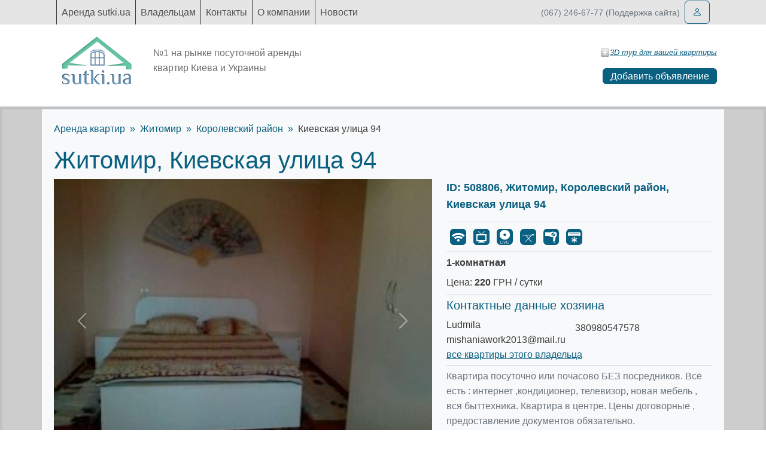

--- FILE ---
content_type: text/html; charset=utf-8
request_url: https://sutki.ua/apartments/zhytomyr/508806/kievskaya-ylica-94
body_size: 3288
content:
<!doctype html>
<html lang="ru">

<head>
        <meta charset="utf-8">
    <meta http-equiv="X-UA-Compatible" content="IE=edge">
    <title>1-комнатная, Житомир, Киевская улица 94</title>
            <meta name="description" content="Квартира посуточно или почасово БЕЗ посредников. Всё есть : интернет ,кондиционер, тел...">
        <meta name="csrf-token" content="3IG72ucM0laasccprHzyLqOXhsB8dqdeZ3TfXszm">
    <meta name="format-detection" content="telephone=no">
    <meta name="viewport" content="width=device-width, initial-scale=1, shrink-to-fit=no">
    <link rel="shortcut icon" href="https://sutki.ua/build/assets/favicon-svOVPzPi.ico">
    <link rel="preload" as="style" href="https://sutki.ua/build/assets/app-ruJNRvoc.css" /><link rel="stylesheet" href="https://sutki.ua/build/assets/app-ruJNRvoc.css" />        </head>

<body class="">
    <div id="app" class="main-wrapper d-flex flex-column min-vh-100">
        <header class="site-header">
            <div class="navbar-wrapper">
    <div class="container">
        <nav class="navbar navbar-expand-lg" aria-label="Primary navigation">
            <div class="container-fluid position-relative">
                
                <button class="navbar-toggler" type="button" data-bs-toggle="collapse" data-bs-target="#primaryNavbar"
                    aria-controls="primaryNavbar" aria-expanded="false" aria-label="Toggle navigation">
                    <span class="navbar-toggler-icon"></span>
                </button>
                <div class="collapse navbar-collapse" id="primaryNavbar">
                    <div class="navbar-nav">
                                                    <a class="nav-link "
                                href="https://sutki.ua">
                                Аренда sutki.ua
                            </a>
                                                    <a class="nav-link "
                                href="https://sutki.ua/profile">
                                Владельцам
                            </a>
                                                    <a class="nav-link "
                                href="https://sutki.ua/contacts">
                                Контакты
                            </a>
                                                    <a class="nav-link "
                                href="https://sutki.ua/info">
                                О компании
                            </a>
                                                    <a class="nav-link "
                                href="https://sutki.ua/news">
                                Новости
                            </a>
                                            </div>
                </div>
                <div class="d-none d-lg-block text-secondary small">(067) 246-67-77 (Поддержка сайта)</div>
                <div class="ms-2">
                                            <a href="https://sutki.ua/login" class="btn btn-outline-primary" aria-label="Войти">
                            <i class="bi bi-person"></i>
                        </a>
                                    </div>
            </div>
        </nav>
    </div>
</div>

    <div class="border-bottom border-2 pb-3">
    <div class="container">
        <div class="row align-items-center">
            <div class="col-12 col-lg-6 d-flex align-items-center">
                <a class="navbar-brand p-3 me-3" href="https://sutki.ua">
                    <img src="https://sutki.ua/build/assets/logo-C2LD_3V4.png" alt="Sutki">
                </a>
                <div class="text-muted hero-subtitle">
                    №1 на рынке посуточной аренды квартир Киева и Украины
                </div>
            </div>
            <div class="col-12 col-lg-6 text-end">
                <div class="d-flex justify-content-end align-items-center mt-3 gap-3 flex-wrap">
                    
                    <a href="https://sutki.ua/3dtour/add" class="tour-3d-link d-inline-flex align-items-center gap-2">
                        <img src="https://sutki.ua/build/assets/add_3d_button-Cr0Edng3.png" alt="">
                        3D тур для вашей квартиры
                    </a>
                </div>
                <a class="btn btn-primary py-0 mt-3 create-apartment-btn"
                    href="https://sutki.ua/myprofile/apartments/create">
                    Добавить объявление
                </a>
            </div>
        </div>
    </div>
</div>
        </header>
        <main role="main" class="flex-grow-1">
                        <div class="main-content-wrapper">
                    <div class="main-content-wrapper">
        <div class="container bg-light apartment-card" style="padding: 20px;">
            <nav>
    <ol class="breadcrumb">
        <li class="breadcrumb-item">
            <a href="https://sutki.ua">Аренда квартир</a>
    
</li>
        <li class="breadcrumb-item">
            <a href="https://sutki.ua/apartments/zhytomyr">Житомир</a>
    
</li>
                                    <li class="breadcrumb-item">
            <a href="https://sutki.ua/districts/zhytomyr/%D0%BA%D0%BE%D1%80%D0%BE%D0%BB%D0%B5%D0%B2%D1%81%D0%BA%D0%B8%D0%B9_%D1%80%D0%B0%D0%B9%D0%BE%D0%BD">Королевский район</a>
    
</li>
                                <li class="breadcrumb-item">
            Киевская улица 94
    
</li>
    </ol>
</nav>
            <h1>Житомир, Киевская улица 94</h1>
            <div class="row">
                <div class="col-lg-7">
                    <div id="apartment-gallery-container" class="carousel slide" data-bs-ride="carousel">
        <div class="carousel-indicators">
                            <button type="button" data-bs-target="#apartment-gallery-container" data-bs-slide-to="0"
                     class="active" aria-current="true"                     aria-label="Slide 1"></button>
                            <button type="button" data-bs-target="#apartment-gallery-container" data-bs-slide-to="1"
                                        aria-label="Slide 2"></button>
                            <button type="button" data-bs-target="#apartment-gallery-container" data-bs-slide-to="2"
                                        aria-label="Slide 3"></button>
                    </div>
        <div class="carousel-inner">
                            <div class="carousel-item  active ">
                    <a data-lg-size="1600-1144" class="lg-item" data-src="https://sutki.ua/gp/3a/3ad0005df9651140787f6a6ce81bd550.jpg">
                        <img class="img-responsive d-block w-100" src="https://sutki.ua/gp/3a/3ad0005df9651140787f6a6ce81bd550.jpg"
                            alt="Фото квартиры 1" />
                    </a>
                </div>
                            <div class="carousel-item ">
                    <a data-lg-size="1600-1144" class="lg-item" data-src="https://sutki.ua/gp/01/0134f285b607e6341d75d389df0ac367.jpg">
                        <img class="img-responsive d-block w-100" src="https://sutki.ua/gp/01/0134f285b607e6341d75d389df0ac367.jpg"
                            alt="Фото квартиры 2" />
                    </a>
                </div>
                            <div class="carousel-item ">
                    <a data-lg-size="1600-1144" class="lg-item" data-src="https://sutki.ua/gp/1b/1b7a70bbd933e68dbf3f56029bc4fa62.jpg">
                        <img class="img-responsive d-block w-100" src="https://sutki.ua/gp/1b/1b7a70bbd933e68dbf3f56029bc4fa62.jpg"
                            alt="Фото квартиры 3" />
                    </a>
                </div>
                    </div>
        <button class="carousel-control-prev" type="button" data-bs-target="#apartment-gallery-container"
            data-bs-slide="prev">
            <span class="carousel-control-prev-icon" aria-hidden="true"></span>
            <span class="visually-hidden">Предыдущее</span>
        </button>
        <button class="carousel-control-next" type="button" data-bs-target="#apartment-gallery-container"
            data-bs-slide="next">
            <span class="carousel-control-next-icon" aria-hidden="true"></span>
            <span class="visually-hidden">Следующее</span>
        </button>
    </div>
                </div>

                <div class="col-lg-5">
                                        <div class="apartment-parameters">
    <div class="apartment-title">
        ID: 508806,
        Житомир,
                    Королевский район,
                Киевская улица 94
    </div>
    <hr>
    <div class="apartment-comforts">
        <div class="apartment-comforts-wrapper">
                        <div class="apartment-comfort-item">
                <img src="https://sutki.ua/build/assets/wifi_active-B_RpCOOq.png" alt="Интернет" title="Интернет"
                    class="apartment-comfort-icon">
                <span>Интернет</span>
            </div>
                                <div class="apartment-comfort-item">
                <img src="https://sutki.ua/build/assets/tv_active-BJmPAQpn.png" alt="Телевизор" title="Телевизор"
                    class="apartment-comfort-icon">
                <span>Телевизор</span>
            </div>
                                <div class="apartment-comfort-item">
                <img src="https://sutki.ua/build/assets/dvd_active-DVjriabt.png" alt="DVD" title="DVD"
                    class="apartment-comfort-icon">
                <span>DVD</span>
            </div>
                                <div class="apartment-comfort-item">
                <img src="https://sutki.ua/build/assets/pressboard_active-CBG_GvvJ.png" alt="Гладильная доска" title="Гладильная доска"
                    class="apartment-comfort-icon">
                <span>Гладильная доска</span>
            </div>
                                <div class="apartment-comfort-item">
                <img src="https://sutki.ua/build/assets/hairdryer_active-CDAncliE.png" alt="Фен" title="Фен"
                    class="apartment-comfort-icon">
                <span>Фен</span>
            </div>
                                <div class="apartment-comfort-item">
                <img src="https://sutki.ua/build/assets/airconditioning_active-DlE3Gg8v.png" alt="Кондиционер" title="Кондиционер"
                    class="apartment-comfort-icon">
                <span>Кондиционер</span>
            </div>
                                    </div>
    </div>
    <hr>
    <div class="apartment-room  mb-2">1-комнатная</div>
    <div class="apartment-price mb-2">
        Цена:
        <strong>220</strong> ГРН / сутки
    </div>
        <hr>
    <div class="apartment-author">

        <h5>Контактные данные хозяина</h5>
        <div class="d-flex align-items-center ">
            <ul class="list-unstyled me-3 mb-0">
                <li class="name">Ludmila</li>
                <li class="email"><a href="/cdn-cgi/l/email-protection" class="__cf_email__" data-cfemail="1a777369727b74737b6d756871282a2b295a777b737634686f">[email&#160;protected]</a></li>

            </ul>
            <ul class="list-unstyled">
                                    <li class="phone">380980547578</li>
                
            </ul>
        </div>
        <div><a href="https://sutki.ua/profiles/860a2bd6">все квартиры этого владельца</a></div>
    </div>
    <hr>
    <div class="apartment-description text-secondary">
        <p>Квартира посуточно или почасово БЕЗ посредников. Всё есть : интернет ,кондиционер, телевизор, новая мебель , вся быттехника. Квартира в центре. Цены договорные , предоставление документов обязательно.</p>
    </div>



</div>
                </div>
            </div>
        </div>
    </div>
            </div>
        </main>
        <footer class="mt-auto">
            <div class="container py-4">
    <div class="border-bottom border-2 mb-3"></div>
    <div class="d-flex flex-column flex-md-row justify-content-between align-items-md-center gap-3 text-muted small">
        <div>Created by Sutki.ua</div>
        <div>&copy; 2005-2026 Sutki. All rights reserved.</div>
        <div class="text-md-end">Sutki.ua - квартиры посуточно по всей Украине.</div>
    </div>
</div>
        </footer>
    </div>
    <button type="button" class="btn-up btn btn-primary d-none" aria-label="Прокрутить вверх"></button>
    <link rel="preload" as="style" href="https://sutki.ua/build/assets/gallery-CfXZ23Sf.css" /><link rel="modulepreload" as="script" href="https://sutki.ua/build/assets/app-D-7NtNFQ.js" /><link rel="modulepreload" as="script" href="https://sutki.ua/build/assets/gallery-XuU134-D.js" /><link rel="stylesheet" href="https://sutki.ua/build/assets/gallery-CfXZ23Sf.css" /><script data-cfasync="false" src="/cdn-cgi/scripts/5c5dd728/cloudflare-static/email-decode.min.js"></script><script type="module" src="https://sutki.ua/build/assets/app-D-7NtNFQ.js"></script>    <script defer src="https://static.cloudflareinsights.com/beacon.min.js/vcd15cbe7772f49c399c6a5babf22c1241717689176015" integrity="sha512-ZpsOmlRQV6y907TI0dKBHq9Md29nnaEIPlkf84rnaERnq6zvWvPUqr2ft8M1aS28oN72PdrCzSjY4U6VaAw1EQ==" data-cf-beacon='{"version":"2024.11.0","token":"11e747e8fef44fb7b053171a25d7366b","r":1,"server_timing":{"name":{"cfCacheStatus":true,"cfEdge":true,"cfExtPri":true,"cfL4":true,"cfOrigin":true,"cfSpeedBrain":true},"location_startswith":null}}' crossorigin="anonymous"></script>
</body>

</html>


--- FILE ---
content_type: application/javascript; charset=utf-8
request_url: https://sutki.ua/build/assets/gallery-XuU134-D.js
body_size: 116444
content:
function Fu(i,t){return function(){return i.apply(t,arguments)}}const{toString:Vd}=Object.prototype,{getPrototypeOf:ko}=Object,{iterator:$s,toStringTag:Hu}=Symbol,Fs=(i=>t=>{const n=Vd.call(t);return i[n]||(i[n]=n.slice(8,-1).toLowerCase())})(Object.create(null)),Xt=i=>(i=i.toLowerCase(),t=>Fs(t)===i),Hs=i=>t=>typeof t===i,{isArray:Ri}=Array,Ci=Hs("undefined");function On(i){return i!==null&&!Ci(i)&&i.constructor!==null&&!Ci(i.constructor)&&Nt(i.constructor.isBuffer)&&i.constructor.isBuffer(i)}const Zu=Xt("ArrayBuffer");function jd(i){let t;return typeof ArrayBuffer<"u"&&ArrayBuffer.isView?t=ArrayBuffer.isView(i):t=i&&i.buffer&&Zu(i.buffer),t}const Ud=Hs("string"),Nt=Hs("function"),Wu=Hs("number"),Pn=i=>i!==null&&typeof i=="object",Gd=i=>i===!0||i===!1,bs=i=>{if(Fs(i)!=="object")return!1;const t=ko(i);return(t===null||t===Object.prototype||Object.getPrototypeOf(t)===null)&&!(Hu in i)&&!($s in i)},Kd=i=>{if(!Pn(i)||On(i))return!1;try{return Object.keys(i).length===0&&Object.getPrototypeOf(i)===Object.prototype}catch{return!1}},qd=Xt("Date"),Yd=Xt("File"),Xd=Xt("Blob"),Jd=Xt("FileList"),Qd=i=>Pn(i)&&Nt(i.pipe),tp=i=>{let t;return i&&(typeof FormData=="function"&&i instanceof FormData||Nt(i.append)&&((t=Fs(i))==="formdata"||t==="object"&&Nt(i.toString)&&i.toString()==="[object FormData]"))},ep=Xt("URLSearchParams"),[ip,np,sp,rp]=["ReadableStream","Request","Response","Headers"].map(Xt),op=i=>i.trim?i.trim():i.replace(/^[\s\uFEFF\xA0]+|[\s\uFEFF\xA0]+$/g,"");function In(i,t,{allOwnKeys:n=!1}={}){if(i===null||typeof i>"u")return;let r,o;if(typeof i!="object"&&(i=[i]),Ri(i))for(r=0,o=i.length;r<o;r++)t.call(null,i[r],r,i);else{if(On(i))return;const l=n?Object.getOwnPropertyNames(i):Object.keys(i),u=l.length;let f;for(r=0;r<u;r++)f=l[r],t.call(null,i[f],f,i)}}function Vu(i,t){if(On(i))return null;t=t.toLowerCase();const n=Object.keys(i);let r=n.length,o;for(;r-- >0;)if(o=n[r],t===o.toLowerCase())return o;return null}const We=typeof globalThis<"u"?globalThis:typeof self<"u"?self:typeof window<"u"?window:global,ju=i=>!Ci(i)&&i!==We;function oo(){const{caseless:i,skipUndefined:t}=ju(this)&&this||{},n={},r=(o,l)=>{const u=i&&Vu(n,l)||l;bs(n[u])&&bs(o)?n[u]=oo(n[u],o):bs(o)?n[u]=oo({},o):Ri(o)?n[u]=o.slice():(!t||!Ci(o))&&(n[u]=o)};for(let o=0,l=arguments.length;o<l;o++)arguments[o]&&In(arguments[o],r);return n}const ap=(i,t,n,{allOwnKeys:r}={})=>(In(t,(o,l)=>{n&&Nt(o)?i[l]=Fu(o,n):i[l]=o},{allOwnKeys:r}),i),lp=i=>(i.charCodeAt(0)===65279&&(i=i.slice(1)),i),up=(i,t,n,r)=>{i.prototype=Object.create(t.prototype,r),i.prototype.constructor=i,Object.defineProperty(i,"super",{value:t.prototype}),n&&Object.assign(i.prototype,n)},cp=(i,t,n,r)=>{let o,l,u;const f={};if(t=t||{},i==null)return t;do{for(o=Object.getOwnPropertyNames(i),l=o.length;l-- >0;)u=o[l],(!r||r(u,i,t))&&!f[u]&&(t[u]=i[u],f[u]=!0);i=n!==!1&&ko(i)}while(i&&(!n||n(i,t))&&i!==Object.prototype);return t},hp=(i,t,n)=>{i=String(i),(n===void 0||n>i.length)&&(n=i.length),n-=t.length;const r=i.indexOf(t,n);return r!==-1&&r===n},fp=i=>{if(!i)return null;if(Ri(i))return i;let t=i.length;if(!Wu(t))return null;const n=new Array(t);for(;t-- >0;)n[t]=i[t];return n},dp=(i=>t=>i&&t instanceof i)(typeof Uint8Array<"u"&&ko(Uint8Array)),pp=(i,t)=>{const r=(i&&i[$s]).call(i);let o;for(;(o=r.next())&&!o.done;){const l=o.value;t.call(i,l[0],l[1])}},mp=(i,t)=>{let n;const r=[];for(;(n=i.exec(t))!==null;)r.push(n);return r},gp=Xt("HTMLFormElement"),_p=i=>i.toLowerCase().replace(/[-_\s]([a-z\d])(\w*)/g,function(n,r,o){return r.toUpperCase()+o}),Cl=(({hasOwnProperty:i})=>(t,n)=>i.call(t,n))(Object.prototype),vp=Xt("RegExp"),Uu=(i,t)=>{const n=Object.getOwnPropertyDescriptors(i),r={};In(n,(o,l)=>{let u;(u=t(o,l,i))!==!1&&(r[l]=u||o)}),Object.defineProperties(i,r)},yp=i=>{Uu(i,(t,n)=>{if(Nt(i)&&["arguments","caller","callee"].indexOf(n)!==-1)return!1;const r=i[n];if(Nt(r)){if(t.enumerable=!1,"writable"in t){t.writable=!1;return}t.set||(t.set=()=>{throw Error("Can not rewrite read-only method '"+n+"'")})}})},bp=(i,t)=>{const n={},r=o=>{o.forEach(l=>{n[l]=!0})};return Ri(i)?r(i):r(String(i).split(t)),n},wp=()=>{},Ep=(i,t)=>i!=null&&Number.isFinite(i=+i)?i:t;function Tp(i){return!!(i&&Nt(i.append)&&i[Hu]==="FormData"&&i[$s])}const xp=i=>{const t=new Array(10),n=(r,o)=>{if(Pn(r)){if(t.indexOf(r)>=0)return;if(On(r))return r;if(!("toJSON"in r)){t[o]=r;const l=Ri(r)?[]:{};return In(r,(u,f)=>{const d=n(u,o+1);!Ci(d)&&(l[f]=d)}),t[o]=void 0,l}}return r};return n(i,0)},Sp=Xt("AsyncFunction"),Cp=i=>i&&(Pn(i)||Nt(i))&&Nt(i.then)&&Nt(i.catch),Gu=((i,t)=>i?setImmediate:t?((n,r)=>(We.addEventListener("message",({source:o,data:l})=>{o===We&&l===n&&r.length&&r.shift()()},!1),o=>{r.push(o),We.postMessage(n,"*")}))(`axios@${Math.random()}`,[]):n=>setTimeout(n))(typeof setImmediate=="function",Nt(We.postMessage)),Ap=typeof queueMicrotask<"u"?queueMicrotask.bind(We):typeof process<"u"&&process.nextTick||Gu,Lp=i=>i!=null&&Nt(i[$s]),x={isArray:Ri,isArrayBuffer:Zu,isBuffer:On,isFormData:tp,isArrayBufferView:jd,isString:Ud,isNumber:Wu,isBoolean:Gd,isObject:Pn,isPlainObject:bs,isEmptyObject:Kd,isReadableStream:ip,isRequest:np,isResponse:sp,isHeaders:rp,isUndefined:Ci,isDate:qd,isFile:Yd,isBlob:Xd,isRegExp:vp,isFunction:Nt,isStream:Qd,isURLSearchParams:ep,isTypedArray:dp,isFileList:Jd,forEach:In,merge:oo,extend:ap,trim:op,stripBOM:lp,inherits:up,toFlatObject:cp,kindOf:Fs,kindOfTest:Xt,endsWith:hp,toArray:fp,forEachEntry:pp,matchAll:mp,isHTMLForm:gp,hasOwnProperty:Cl,hasOwnProp:Cl,reduceDescriptors:Uu,freezeMethods:yp,toObjectSet:bp,toCamelCase:_p,noop:wp,toFiniteNumber:Ep,findKey:Vu,global:We,isContextDefined:ju,isSpecCompliantForm:Tp,toJSONObject:xp,isAsyncFn:Sp,isThenable:Cp,setImmediate:Gu,asap:Ap,isIterable:Lp};function j(i,t,n,r,o){Error.call(this),Error.captureStackTrace?Error.captureStackTrace(this,this.constructor):this.stack=new Error().stack,this.message=i,this.name="AxiosError",t&&(this.code=t),n&&(this.config=n),r&&(this.request=r),o&&(this.response=o,this.status=o.status?o.status:null)}x.inherits(j,Error,{toJSON:function(){return{message:this.message,name:this.name,description:this.description,number:this.number,fileName:this.fileName,lineNumber:this.lineNumber,columnNumber:this.columnNumber,stack:this.stack,config:x.toJSONObject(this.config),code:this.code,status:this.status}}});const Ku=j.prototype,qu={};["ERR_BAD_OPTION_VALUE","ERR_BAD_OPTION","ECONNABORTED","ETIMEDOUT","ERR_NETWORK","ERR_FR_TOO_MANY_REDIRECTS","ERR_DEPRECATED","ERR_BAD_RESPONSE","ERR_BAD_REQUEST","ERR_CANCELED","ERR_NOT_SUPPORT","ERR_INVALID_URL"].forEach(i=>{qu[i]={value:i}});Object.defineProperties(j,qu);Object.defineProperty(Ku,"isAxiosError",{value:!0});j.from=(i,t,n,r,o,l)=>{const u=Object.create(Ku);x.toFlatObject(i,u,function(m){return m!==Error.prototype},g=>g!=="isAxiosError");const f=i&&i.message?i.message:"Error",d=t==null&&i?i.code:t;return j.call(u,f,d,n,r,o),i&&u.cause==null&&Object.defineProperty(u,"cause",{value:i,configurable:!0}),u.name=i&&i.name||"Error",l&&Object.assign(u,l),u};const Op=null;function ao(i){return x.isPlainObject(i)||x.isArray(i)}function Yu(i){return x.endsWith(i,"[]")?i.slice(0,-2):i}function Al(i,t,n){return i?i.concat(t).map(function(o,l){return o=Yu(o),!n&&l?"["+o+"]":o}).join(n?".":""):t}function Pp(i){return x.isArray(i)&&!i.some(ao)}const Ip=x.toFlatObject(x,{},null,function(t){return/^is[A-Z]/.test(t)});function Zs(i,t,n){if(!x.isObject(i))throw new TypeError("target must be an object");t=t||new FormData,n=x.toFlatObject(n,{metaTokens:!0,dots:!1,indexes:!1},!1,function(S,E){return!x.isUndefined(E[S])});const r=n.metaTokens,o=n.visitor||m,l=n.dots,u=n.indexes,d=(n.Blob||typeof Blob<"u"&&Blob)&&x.isSpecCompliantForm(t);if(!x.isFunction(o))throw new TypeError("visitor must be a function");function g(w){if(w===null)return"";if(x.isDate(w))return w.toISOString();if(x.isBoolean(w))return w.toString();if(!d&&x.isBlob(w))throw new j("Blob is not supported. Use a Buffer instead.");return x.isArrayBuffer(w)||x.isTypedArray(w)?d&&typeof Blob=="function"?new Blob([w]):Buffer.from(w):w}function m(w,S,E){let P=w;if(w&&!E&&typeof w=="object"){if(x.endsWith(S,"{}"))S=r?S:S.slice(0,-2),w=JSON.stringify(w);else if(x.isArray(w)&&Pp(w)||(x.isFileList(w)||x.endsWith(S,"[]"))&&(P=x.toArray(w)))return S=Yu(S),P.forEach(function(I,M){!(x.isUndefined(I)||I===null)&&t.append(u===!0?Al([S],M,l):u===null?S:S+"[]",g(I))}),!1}return ao(w)?!0:(t.append(Al(E,S,l),g(w)),!1)}const v=[],y=Object.assign(Ip,{defaultVisitor:m,convertValue:g,isVisitable:ao});function C(w,S){if(!x.isUndefined(w)){if(v.indexOf(w)!==-1)throw Error("Circular reference detected in "+S.join("."));v.push(w),x.forEach(w,function(P,D){(!(x.isUndefined(P)||P===null)&&o.call(t,P,x.isString(D)?D.trim():D,S,y))===!0&&C(P,S?S.concat(D):[D])}),v.pop()}}if(!x.isObject(i))throw new TypeError("data must be an object");return C(i),t}function Ll(i){const t={"!":"%21","'":"%27","(":"%28",")":"%29","~":"%7E","%20":"+","%00":"\0"};return encodeURIComponent(i).replace(/[!'()~]|%20|%00/g,function(r){return t[r]})}function Ro(i,t){this._pairs=[],i&&Zs(i,this,t)}const Xu=Ro.prototype;Xu.append=function(t,n){this._pairs.push([t,n])};Xu.toString=function(t){const n=t?function(r){return t.call(this,r,Ll)}:Ll;return this._pairs.map(function(o){return n(o[0])+"="+n(o[1])},"").join("&")};function Mp(i){return encodeURIComponent(i).replace(/%3A/gi,":").replace(/%24/g,"$").replace(/%2C/gi,",").replace(/%20/g,"+")}function Ju(i,t,n){if(!t)return i;const r=n&&n.encode||Mp;x.isFunction(n)&&(n={serialize:n});const o=n&&n.serialize;let l;if(o?l=o(t,n):l=x.isURLSearchParams(t)?t.toString():new Ro(t,n).toString(r),l){const u=i.indexOf("#");u!==-1&&(i=i.slice(0,u)),i+=(i.indexOf("?")===-1?"?":"&")+l}return i}class Ol{constructor(){this.handlers=[]}use(t,n,r){return this.handlers.push({fulfilled:t,rejected:n,synchronous:r?r.synchronous:!1,runWhen:r?r.runWhen:null}),this.handlers.length-1}eject(t){this.handlers[t]&&(this.handlers[t]=null)}clear(){this.handlers&&(this.handlers=[])}forEach(t){x.forEach(this.handlers,function(r){r!==null&&t(r)})}}const Qu={silentJSONParsing:!0,forcedJSONParsing:!0,clarifyTimeoutError:!1},Np=typeof URLSearchParams<"u"?URLSearchParams:Ro,Dp=typeof FormData<"u"?FormData:null,kp=typeof Blob<"u"?Blob:null,Rp={isBrowser:!0,classes:{URLSearchParams:Np,FormData:Dp,Blob:kp},protocols:["http","https","file","blob","url","data"]},zo=typeof window<"u"&&typeof document<"u",lo=typeof navigator=="object"&&navigator||void 0,zp=zo&&(!lo||["ReactNative","NativeScript","NS"].indexOf(lo.product)<0),Bp=typeof WorkerGlobalScope<"u"&&self instanceof WorkerGlobalScope&&typeof self.importScripts=="function",$p=zo&&window.location.href||"http://localhost",Fp=Object.freeze(Object.defineProperty({__proto__:null,hasBrowserEnv:zo,hasStandardBrowserEnv:zp,hasStandardBrowserWebWorkerEnv:Bp,navigator:lo,origin:$p},Symbol.toStringTag,{value:"Module"})),St={...Fp,...Rp};function Hp(i,t){return Zs(i,new St.classes.URLSearchParams,{visitor:function(n,r,o,l){return St.isNode&&x.isBuffer(n)?(this.append(r,n.toString("base64")),!1):l.defaultVisitor.apply(this,arguments)},...t})}function Zp(i){return x.matchAll(/\w+|\[(\w*)]/g,i).map(t=>t[0]==="[]"?"":t[1]||t[0])}function Wp(i){const t={},n=Object.keys(i);let r;const o=n.length;let l;for(r=0;r<o;r++)l=n[r],t[l]=i[l];return t}function tc(i){function t(n,r,o,l){let u=n[l++];if(u==="__proto__")return!0;const f=Number.isFinite(+u),d=l>=n.length;return u=!u&&x.isArray(o)?o.length:u,d?(x.hasOwnProp(o,u)?o[u]=[o[u],r]:o[u]=r,!f):((!o[u]||!x.isObject(o[u]))&&(o[u]=[]),t(n,r,o[u],l)&&x.isArray(o[u])&&(o[u]=Wp(o[u])),!f)}if(x.isFormData(i)&&x.isFunction(i.entries)){const n={};return x.forEachEntry(i,(r,o)=>{t(Zp(r),o,n,0)}),n}return null}function Vp(i,t,n){if(x.isString(i))try{return(t||JSON.parse)(i),x.trim(i)}catch(r){if(r.name!=="SyntaxError")throw r}return(n||JSON.stringify)(i)}const Mn={transitional:Qu,adapter:["xhr","http","fetch"],transformRequest:[function(t,n){const r=n.getContentType()||"",o=r.indexOf("application/json")>-1,l=x.isObject(t);if(l&&x.isHTMLForm(t)&&(t=new FormData(t)),x.isFormData(t))return o?JSON.stringify(tc(t)):t;if(x.isArrayBuffer(t)||x.isBuffer(t)||x.isStream(t)||x.isFile(t)||x.isBlob(t)||x.isReadableStream(t))return t;if(x.isArrayBufferView(t))return t.buffer;if(x.isURLSearchParams(t))return n.setContentType("application/x-www-form-urlencoded;charset=utf-8",!1),t.toString();let f;if(l){if(r.indexOf("application/x-www-form-urlencoded")>-1)return Hp(t,this.formSerializer).toString();if((f=x.isFileList(t))||r.indexOf("multipart/form-data")>-1){const d=this.env&&this.env.FormData;return Zs(f?{"files[]":t}:t,d&&new d,this.formSerializer)}}return l||o?(n.setContentType("application/json",!1),Vp(t)):t}],transformResponse:[function(t){const n=this.transitional||Mn.transitional,r=n&&n.forcedJSONParsing,o=this.responseType==="json";if(x.isResponse(t)||x.isReadableStream(t))return t;if(t&&x.isString(t)&&(r&&!this.responseType||o)){const u=!(n&&n.silentJSONParsing)&&o;try{return JSON.parse(t,this.parseReviver)}catch(f){if(u)throw f.name==="SyntaxError"?j.from(f,j.ERR_BAD_RESPONSE,this,null,this.response):f}}return t}],timeout:0,xsrfCookieName:"XSRF-TOKEN",xsrfHeaderName:"X-XSRF-TOKEN",maxContentLength:-1,maxBodyLength:-1,env:{FormData:St.classes.FormData,Blob:St.classes.Blob},validateStatus:function(t){return t>=200&&t<300},headers:{common:{Accept:"application/json, text/plain, */*","Content-Type":void 0}}};x.forEach(["delete","get","head","post","put","patch"],i=>{Mn.headers[i]={}});const jp=x.toObjectSet(["age","authorization","content-length","content-type","etag","expires","from","host","if-modified-since","if-unmodified-since","last-modified","location","max-forwards","proxy-authorization","referer","retry-after","user-agent"]),Up=i=>{const t={};let n,r,o;return i&&i.split(`
`).forEach(function(u){o=u.indexOf(":"),n=u.substring(0,o).trim().toLowerCase(),r=u.substring(o+1).trim(),!(!n||t[n]&&jp[n])&&(n==="set-cookie"?t[n]?t[n].push(r):t[n]=[r]:t[n]=t[n]?t[n]+", "+r:r)}),t},Pl=Symbol("internals");function pn(i){return i&&String(i).trim().toLowerCase()}function ws(i){return i===!1||i==null?i:x.isArray(i)?i.map(ws):String(i)}function Gp(i){const t=Object.create(null),n=/([^\s,;=]+)\s*(?:=\s*([^,;]+))?/g;let r;for(;r=n.exec(i);)t[r[1]]=r[2];return t}const Kp=i=>/^[-_a-zA-Z0-9^`|~,!#$%&'*+.]+$/.test(i.trim());function kr(i,t,n,r,o){if(x.isFunction(r))return r.call(this,t,n);if(o&&(t=n),!!x.isString(t)){if(x.isString(r))return t.indexOf(r)!==-1;if(x.isRegExp(r))return r.test(t)}}function qp(i){return i.trim().toLowerCase().replace(/([a-z\d])(\w*)/g,(t,n,r)=>n.toUpperCase()+r)}function Yp(i,t){const n=x.toCamelCase(" "+t);["get","set","has"].forEach(r=>{Object.defineProperty(i,r+n,{value:function(o,l,u){return this[r].call(this,t,o,l,u)},configurable:!0})})}let Dt=class{constructor(t){t&&this.set(t)}set(t,n,r){const o=this;function l(f,d,g){const m=pn(d);if(!m)throw new Error("header name must be a non-empty string");const v=x.findKey(o,m);(!v||o[v]===void 0||g===!0||g===void 0&&o[v]!==!1)&&(o[v||d]=ws(f))}const u=(f,d)=>x.forEach(f,(g,m)=>l(g,m,d));if(x.isPlainObject(t)||t instanceof this.constructor)u(t,n);else if(x.isString(t)&&(t=t.trim())&&!Kp(t))u(Up(t),n);else if(x.isObject(t)&&x.isIterable(t)){let f={},d,g;for(const m of t){if(!x.isArray(m))throw TypeError("Object iterator must return a key-value pair");f[g=m[0]]=(d=f[g])?x.isArray(d)?[...d,m[1]]:[d,m[1]]:m[1]}u(f,n)}else t!=null&&l(n,t,r);return this}get(t,n){if(t=pn(t),t){const r=x.findKey(this,t);if(r){const o=this[r];if(!n)return o;if(n===!0)return Gp(o);if(x.isFunction(n))return n.call(this,o,r);if(x.isRegExp(n))return n.exec(o);throw new TypeError("parser must be boolean|regexp|function")}}}has(t,n){if(t=pn(t),t){const r=x.findKey(this,t);return!!(r&&this[r]!==void 0&&(!n||kr(this,this[r],r,n)))}return!1}delete(t,n){const r=this;let o=!1;function l(u){if(u=pn(u),u){const f=x.findKey(r,u);f&&(!n||kr(r,r[f],f,n))&&(delete r[f],o=!0)}}return x.isArray(t)?t.forEach(l):l(t),o}clear(t){const n=Object.keys(this);let r=n.length,o=!1;for(;r--;){const l=n[r];(!t||kr(this,this[l],l,t,!0))&&(delete this[l],o=!0)}return o}normalize(t){const n=this,r={};return x.forEach(this,(o,l)=>{const u=x.findKey(r,l);if(u){n[u]=ws(o),delete n[l];return}const f=t?qp(l):String(l).trim();f!==l&&delete n[l],n[f]=ws(o),r[f]=!0}),this}concat(...t){return this.constructor.concat(this,...t)}toJSON(t){const n=Object.create(null);return x.forEach(this,(r,o)=>{r!=null&&r!==!1&&(n[o]=t&&x.isArray(r)?r.join(", "):r)}),n}[Symbol.iterator](){return Object.entries(this.toJSON())[Symbol.iterator]()}toString(){return Object.entries(this.toJSON()).map(([t,n])=>t+": "+n).join(`
`)}getSetCookie(){return this.get("set-cookie")||[]}get[Symbol.toStringTag](){return"AxiosHeaders"}static from(t){return t instanceof this?t:new this(t)}static concat(t,...n){const r=new this(t);return n.forEach(o=>r.set(o)),r}static accessor(t){const r=(this[Pl]=this[Pl]={accessors:{}}).accessors,o=this.prototype;function l(u){const f=pn(u);r[f]||(Yp(o,u),r[f]=!0)}return x.isArray(t)?t.forEach(l):l(t),this}};Dt.accessor(["Content-Type","Content-Length","Accept","Accept-Encoding","User-Agent","Authorization"]);x.reduceDescriptors(Dt.prototype,({value:i},t)=>{let n=t[0].toUpperCase()+t.slice(1);return{get:()=>i,set(r){this[n]=r}}});x.freezeMethods(Dt);function Rr(i,t){const n=this||Mn,r=t||n,o=Dt.from(r.headers);let l=r.data;return x.forEach(i,function(f){l=f.call(n,l,o.normalize(),t?t.status:void 0)}),o.normalize(),l}function ec(i){return!!(i&&i.__CANCEL__)}function zi(i,t,n){j.call(this,i??"canceled",j.ERR_CANCELED,t,n),this.name="CanceledError"}x.inherits(zi,j,{__CANCEL__:!0});function ic(i,t,n){const r=n.config.validateStatus;!n.status||!r||r(n.status)?i(n):t(new j("Request failed with status code "+n.status,[j.ERR_BAD_REQUEST,j.ERR_BAD_RESPONSE][Math.floor(n.status/100)-4],n.config,n.request,n))}function Xp(i){const t=/^([-+\w]{1,25})(:?\/\/|:)/.exec(i);return t&&t[1]||""}function Jp(i,t){i=i||10;const n=new Array(i),r=new Array(i);let o=0,l=0,u;return t=t!==void 0?t:1e3,function(d){const g=Date.now(),m=r[l];u||(u=g),n[o]=d,r[o]=g;let v=l,y=0;for(;v!==o;)y+=n[v++],v=v%i;if(o=(o+1)%i,o===l&&(l=(l+1)%i),g-u<t)return;const C=m&&g-m;return C?Math.round(y*1e3/C):void 0}}function Qp(i,t){let n=0,r=1e3/t,o,l;const u=(g,m=Date.now())=>{n=m,o=null,l&&(clearTimeout(l),l=null),i(...g)};return[(...g)=>{const m=Date.now(),v=m-n;v>=r?u(g,m):(o=g,l||(l=setTimeout(()=>{l=null,u(o)},r-v)))},()=>o&&u(o)]}const Ls=(i,t,n=3)=>{let r=0;const o=Jp(50,250);return Qp(l=>{const u=l.loaded,f=l.lengthComputable?l.total:void 0,d=u-r,g=o(d),m=u<=f;r=u;const v={loaded:u,total:f,progress:f?u/f:void 0,bytes:d,rate:g||void 0,estimated:g&&f&&m?(f-u)/g:void 0,event:l,lengthComputable:f!=null,[t?"download":"upload"]:!0};i(v)},n)},Il=(i,t)=>{const n=i!=null;return[r=>t[0]({lengthComputable:n,total:i,loaded:r}),t[1]]},Ml=i=>(...t)=>x.asap(()=>i(...t)),tm=St.hasStandardBrowserEnv?((i,t)=>n=>(n=new URL(n,St.origin),i.protocol===n.protocol&&i.host===n.host&&(t||i.port===n.port)))(new URL(St.origin),St.navigator&&/(msie|trident)/i.test(St.navigator.userAgent)):()=>!0,em=St.hasStandardBrowserEnv?{write(i,t,n,r,o,l,u){if(typeof document>"u")return;const f=[`${i}=${encodeURIComponent(t)}`];x.isNumber(n)&&f.push(`expires=${new Date(n).toUTCString()}`),x.isString(r)&&f.push(`path=${r}`),x.isString(o)&&f.push(`domain=${o}`),l===!0&&f.push("secure"),x.isString(u)&&f.push(`SameSite=${u}`),document.cookie=f.join("; ")},read(i){if(typeof document>"u")return null;const t=document.cookie.match(new RegExp("(?:^|; )"+i+"=([^;]*)"));return t?decodeURIComponent(t[1]):null},remove(i){this.write(i,"",Date.now()-864e5,"/")}}:{write(){},read(){return null},remove(){}};function im(i){return/^([a-z][a-z\d+\-.]*:)?\/\//i.test(i)}function nm(i,t){return t?i.replace(/\/?\/$/,"")+"/"+t.replace(/^\/+/,""):i}function nc(i,t,n){let r=!im(t);return i&&(r||n==!1)?nm(i,t):t}const Nl=i=>i instanceof Dt?{...i}:i;function Qe(i,t){t=t||{};const n={};function r(g,m,v,y){return x.isPlainObject(g)&&x.isPlainObject(m)?x.merge.call({caseless:y},g,m):x.isPlainObject(m)?x.merge({},m):x.isArray(m)?m.slice():m}function o(g,m,v,y){if(x.isUndefined(m)){if(!x.isUndefined(g))return r(void 0,g,v,y)}else return r(g,m,v,y)}function l(g,m){if(!x.isUndefined(m))return r(void 0,m)}function u(g,m){if(x.isUndefined(m)){if(!x.isUndefined(g))return r(void 0,g)}else return r(void 0,m)}function f(g,m,v){if(v in t)return r(g,m);if(v in i)return r(void 0,g)}const d={url:l,method:l,data:l,baseURL:u,transformRequest:u,transformResponse:u,paramsSerializer:u,timeout:u,timeoutMessage:u,withCredentials:u,withXSRFToken:u,adapter:u,responseType:u,xsrfCookieName:u,xsrfHeaderName:u,onUploadProgress:u,onDownloadProgress:u,decompress:u,maxContentLength:u,maxBodyLength:u,beforeRedirect:u,transport:u,httpAgent:u,httpsAgent:u,cancelToken:u,socketPath:u,responseEncoding:u,validateStatus:f,headers:(g,m,v)=>o(Nl(g),Nl(m),v,!0)};return x.forEach(Object.keys({...i,...t}),function(m){const v=d[m]||o,y=v(i[m],t[m],m);x.isUndefined(y)&&v!==f||(n[m]=y)}),n}const sc=i=>{const t=Qe({},i);let{data:n,withXSRFToken:r,xsrfHeaderName:o,xsrfCookieName:l,headers:u,auth:f}=t;if(t.headers=u=Dt.from(u),t.url=Ju(nc(t.baseURL,t.url,t.allowAbsoluteUrls),i.params,i.paramsSerializer),f&&u.set("Authorization","Basic "+btoa((f.username||"")+":"+(f.password?unescape(encodeURIComponent(f.password)):""))),x.isFormData(n)){if(St.hasStandardBrowserEnv||St.hasStandardBrowserWebWorkerEnv)u.setContentType(void 0);else if(x.isFunction(n.getHeaders)){const d=n.getHeaders(),g=["content-type","content-length"];Object.entries(d).forEach(([m,v])=>{g.includes(m.toLowerCase())&&u.set(m,v)})}}if(St.hasStandardBrowserEnv&&(r&&x.isFunction(r)&&(r=r(t)),r||r!==!1&&tm(t.url))){const d=o&&l&&em.read(l);d&&u.set(o,d)}return t},sm=typeof XMLHttpRequest<"u",rm=sm&&function(i){return new Promise(function(n,r){const o=sc(i);let l=o.data;const u=Dt.from(o.headers).normalize();let{responseType:f,onUploadProgress:d,onDownloadProgress:g}=o,m,v,y,C,w;function S(){C&&C(),w&&w(),o.cancelToken&&o.cancelToken.unsubscribe(m),o.signal&&o.signal.removeEventListener("abort",m)}let E=new XMLHttpRequest;E.open(o.method.toUpperCase(),o.url,!0),E.timeout=o.timeout;function P(){if(!E)return;const I=Dt.from("getAllResponseHeaders"in E&&E.getAllResponseHeaders()),z={data:!f||f==="text"||f==="json"?E.responseText:E.response,status:E.status,statusText:E.statusText,headers:I,config:i,request:E};ic(function(W){n(W),S()},function(W){r(W),S()},z),E=null}"onloadend"in E?E.onloadend=P:E.onreadystatechange=function(){!E||E.readyState!==4||E.status===0&&!(E.responseURL&&E.responseURL.indexOf("file:")===0)||setTimeout(P)},E.onabort=function(){E&&(r(new j("Request aborted",j.ECONNABORTED,i,E)),E=null)},E.onerror=function(M){const z=M&&M.message?M.message:"Network Error",Z=new j(z,j.ERR_NETWORK,i,E);Z.event=M||null,r(Z),E=null},E.ontimeout=function(){let M=o.timeout?"timeout of "+o.timeout+"ms exceeded":"timeout exceeded";const z=o.transitional||Qu;o.timeoutErrorMessage&&(M=o.timeoutErrorMessage),r(new j(M,z.clarifyTimeoutError?j.ETIMEDOUT:j.ECONNABORTED,i,E)),E=null},l===void 0&&u.setContentType(null),"setRequestHeader"in E&&x.forEach(u.toJSON(),function(M,z){E.setRequestHeader(z,M)}),x.isUndefined(o.withCredentials)||(E.withCredentials=!!o.withCredentials),f&&f!=="json"&&(E.responseType=o.responseType),g&&([y,w]=Ls(g,!0),E.addEventListener("progress",y)),d&&E.upload&&([v,C]=Ls(d),E.upload.addEventListener("progress",v),E.upload.addEventListener("loadend",C)),(o.cancelToken||o.signal)&&(m=I=>{E&&(r(!I||I.type?new zi(null,i,E):I),E.abort(),E=null)},o.cancelToken&&o.cancelToken.subscribe(m),o.signal&&(o.signal.aborted?m():o.signal.addEventListener("abort",m)));const D=Xp(o.url);if(D&&St.protocols.indexOf(D)===-1){r(new j("Unsupported protocol "+D+":",j.ERR_BAD_REQUEST,i));return}E.send(l||null)})},om=(i,t)=>{const{length:n}=i=i?i.filter(Boolean):[];if(t||n){let r=new AbortController,o;const l=function(g){if(!o){o=!0,f();const m=g instanceof Error?g:this.reason;r.abort(m instanceof j?m:new zi(m instanceof Error?m.message:m))}};let u=t&&setTimeout(()=>{u=null,l(new j(`timeout ${t} of ms exceeded`,j.ETIMEDOUT))},t);const f=()=>{i&&(u&&clearTimeout(u),u=null,i.forEach(g=>{g.unsubscribe?g.unsubscribe(l):g.removeEventListener("abort",l)}),i=null)};i.forEach(g=>g.addEventListener("abort",l));const{signal:d}=r;return d.unsubscribe=()=>x.asap(f),d}},am=function*(i,t){let n=i.byteLength;if(n<t){yield i;return}let r=0,o;for(;r<n;)o=r+t,yield i.slice(r,o),r=o},lm=async function*(i,t){for await(const n of um(i))yield*am(n,t)},um=async function*(i){if(i[Symbol.asyncIterator]){yield*i;return}const t=i.getReader();try{for(;;){const{done:n,value:r}=await t.read();if(n)break;yield r}}finally{await t.cancel()}},Dl=(i,t,n,r)=>{const o=lm(i,t);let l=0,u,f=d=>{u||(u=!0,r&&r(d))};return new ReadableStream({async pull(d){try{const{done:g,value:m}=await o.next();if(g){f(),d.close();return}let v=m.byteLength;if(n){let y=l+=v;n(y)}d.enqueue(new Uint8Array(m))}catch(g){throw f(g),g}},cancel(d){return f(d),o.return()}},{highWaterMark:2})},kl=64*1024,{isFunction:as}=x,cm=(({Request:i,Response:t})=>({Request:i,Response:t}))(x.global),{ReadableStream:Rl,TextEncoder:zl}=x.global,Bl=(i,...t)=>{try{return!!i(...t)}catch{return!1}},hm=i=>{i=x.merge.call({skipUndefined:!0},cm,i);const{fetch:t,Request:n,Response:r}=i,o=t?as(t):typeof fetch=="function",l=as(n),u=as(r);if(!o)return!1;const f=o&&as(Rl),d=o&&(typeof zl=="function"?(w=>S=>w.encode(S))(new zl):async w=>new Uint8Array(await new n(w).arrayBuffer())),g=l&&f&&Bl(()=>{let w=!1;const S=new n(St.origin,{body:new Rl,method:"POST",get duplex(){return w=!0,"half"}}).headers.has("Content-Type");return w&&!S}),m=u&&f&&Bl(()=>x.isReadableStream(new r("").body)),v={stream:m&&(w=>w.body)};o&&["text","arrayBuffer","blob","formData","stream"].forEach(w=>{!v[w]&&(v[w]=(S,E)=>{let P=S&&S[w];if(P)return P.call(S);throw new j(`Response type '${w}' is not supported`,j.ERR_NOT_SUPPORT,E)})});const y=async w=>{if(w==null)return 0;if(x.isBlob(w))return w.size;if(x.isSpecCompliantForm(w))return(await new n(St.origin,{method:"POST",body:w}).arrayBuffer()).byteLength;if(x.isArrayBufferView(w)||x.isArrayBuffer(w))return w.byteLength;if(x.isURLSearchParams(w)&&(w=w+""),x.isString(w))return(await d(w)).byteLength},C=async(w,S)=>{const E=x.toFiniteNumber(w.getContentLength());return E??y(S)};return async w=>{let{url:S,method:E,data:P,signal:D,cancelToken:I,timeout:M,onDownloadProgress:z,onUploadProgress:Z,responseType:W,headers:st,withCredentials:nt="same-origin",fetchOptions:rt}=sc(w),U=t||fetch;W=W?(W+"").toLowerCase():"text";let tt=om([D,I&&I.toAbortSignal()],M),ut=null;const ot=tt&&tt.unsubscribe&&(()=>{tt.unsubscribe()});let $t;try{if(Z&&g&&E!=="get"&&E!=="head"&&($t=await C(st,P))!==0){let J=new n(S,{method:"POST",body:P,duplex:"half"}),at;if(x.isFormData(P)&&(at=J.headers.get("content-type"))&&st.setContentType(at),J.body){const[ft,et]=Il($t,Ls(Ml(Z)));P=Dl(J.body,kl,ft,et)}}x.isString(nt)||(nt=nt?"include":"omit");const Y=l&&"credentials"in n.prototype,_t={...rt,signal:tt,method:E.toUpperCase(),headers:st.normalize().toJSON(),body:P,duplex:"half",credentials:Y?nt:void 0};ut=l&&new n(S,_t);let k=await(l?U(ut,rt):U(S,_t));const kt=m&&(W==="stream"||W==="response");if(m&&(z||kt&&ot)){const J={};["status","statusText","headers"].forEach(G=>{J[G]=k[G]});const at=x.toFiniteNumber(k.headers.get("content-length")),[ft,et]=z&&Il(at,Ls(Ml(z),!0))||[];k=new r(Dl(k.body,kl,ft,()=>{et&&et(),ot&&ot()}),J)}W=W||"text";let $=await v[x.findKey(v,W)||"text"](k,w);return!kt&&ot&&ot(),await new Promise((J,at)=>{ic(J,at,{data:$,headers:Dt.from(k.headers),status:k.status,statusText:k.statusText,config:w,request:ut})})}catch(Y){throw ot&&ot(),Y&&Y.name==="TypeError"&&/Load failed|fetch/i.test(Y.message)?Object.assign(new j("Network Error",j.ERR_NETWORK,w,ut),{cause:Y.cause||Y}):j.from(Y,Y&&Y.code,w,ut)}}},fm=new Map,rc=i=>{let t=i&&i.env||{};const{fetch:n,Request:r,Response:o}=t,l=[r,o,n];let u=l.length,f=u,d,g,m=fm;for(;f--;)d=l[f],g=m.get(d),g===void 0&&m.set(d,g=f?new Map:hm(t)),m=g;return g};rc();const Bo={http:Op,xhr:rm,fetch:{get:rc}};x.forEach(Bo,(i,t)=>{if(i){try{Object.defineProperty(i,"name",{value:t})}catch{}Object.defineProperty(i,"adapterName",{value:t})}});const $l=i=>`- ${i}`,dm=i=>x.isFunction(i)||i===null||i===!1;function pm(i,t){i=x.isArray(i)?i:[i];const{length:n}=i;let r,o;const l={};for(let u=0;u<n;u++){r=i[u];let f;if(o=r,!dm(r)&&(o=Bo[(f=String(r)).toLowerCase()],o===void 0))throw new j(`Unknown adapter '${f}'`);if(o&&(x.isFunction(o)||(o=o.get(t))))break;l[f||"#"+u]=o}if(!o){const u=Object.entries(l).map(([d,g])=>`adapter ${d} `+(g===!1?"is not supported by the environment":"is not available in the build"));let f=n?u.length>1?`since :
`+u.map($l).join(`
`):" "+$l(u[0]):"as no adapter specified";throw new j("There is no suitable adapter to dispatch the request "+f,"ERR_NOT_SUPPORT")}return o}const oc={getAdapter:pm,adapters:Bo};function zr(i){if(i.cancelToken&&i.cancelToken.throwIfRequested(),i.signal&&i.signal.aborted)throw new zi(null,i)}function Fl(i){return zr(i),i.headers=Dt.from(i.headers),i.data=Rr.call(i,i.transformRequest),["post","put","patch"].indexOf(i.method)!==-1&&i.headers.setContentType("application/x-www-form-urlencoded",!1),oc.getAdapter(i.adapter||Mn.adapter,i)(i).then(function(r){return zr(i),r.data=Rr.call(i,i.transformResponse,r),r.headers=Dt.from(r.headers),r},function(r){return ec(r)||(zr(i),r&&r.response&&(r.response.data=Rr.call(i,i.transformResponse,r.response),r.response.headers=Dt.from(r.response.headers))),Promise.reject(r)})}const ac="1.13.2",Ws={};["object","boolean","number","function","string","symbol"].forEach((i,t)=>{Ws[i]=function(r){return typeof r===i||"a"+(t<1?"n ":" ")+i}});const Hl={};Ws.transitional=function(t,n,r){function o(l,u){return"[Axios v"+ac+"] Transitional option '"+l+"'"+u+(r?". "+r:"")}return(l,u,f)=>{if(t===!1)throw new j(o(u," has been removed"+(n?" in "+n:"")),j.ERR_DEPRECATED);return n&&!Hl[u]&&(Hl[u]=!0,console.warn(o(u," has been deprecated since v"+n+" and will be removed in the near future"))),t?t(l,u,f):!0}};Ws.spelling=function(t){return(n,r)=>(console.warn(`${r} is likely a misspelling of ${t}`),!0)};function mm(i,t,n){if(typeof i!="object")throw new j("options must be an object",j.ERR_BAD_OPTION_VALUE);const r=Object.keys(i);let o=r.length;for(;o-- >0;){const l=r[o],u=t[l];if(u){const f=i[l],d=f===void 0||u(f,l,i);if(d!==!0)throw new j("option "+l+" must be "+d,j.ERR_BAD_OPTION_VALUE);continue}if(n!==!0)throw new j("Unknown option "+l,j.ERR_BAD_OPTION)}}const Es={assertOptions:mm,validators:Ws},re=Es.validators;let Ge=class{constructor(t){this.defaults=t||{},this.interceptors={request:new Ol,response:new Ol}}async request(t,n){try{return await this._request(t,n)}catch(r){if(r instanceof Error){let o={};Error.captureStackTrace?Error.captureStackTrace(o):o=new Error;const l=o.stack?o.stack.replace(/^.+\n/,""):"";try{r.stack?l&&!String(r.stack).endsWith(l.replace(/^.+\n.+\n/,""))&&(r.stack+=`
`+l):r.stack=l}catch{}}throw r}}_request(t,n){typeof t=="string"?(n=n||{},n.url=t):n=t||{},n=Qe(this.defaults,n);const{transitional:r,paramsSerializer:o,headers:l}=n;r!==void 0&&Es.assertOptions(r,{silentJSONParsing:re.transitional(re.boolean),forcedJSONParsing:re.transitional(re.boolean),clarifyTimeoutError:re.transitional(re.boolean)},!1),o!=null&&(x.isFunction(o)?n.paramsSerializer={serialize:o}:Es.assertOptions(o,{encode:re.function,serialize:re.function},!0)),n.allowAbsoluteUrls!==void 0||(this.defaults.allowAbsoluteUrls!==void 0?n.allowAbsoluteUrls=this.defaults.allowAbsoluteUrls:n.allowAbsoluteUrls=!0),Es.assertOptions(n,{baseUrl:re.spelling("baseURL"),withXsrfToken:re.spelling("withXSRFToken")},!0),n.method=(n.method||this.defaults.method||"get").toLowerCase();let u=l&&x.merge(l.common,l[n.method]);l&&x.forEach(["delete","get","head","post","put","patch","common"],w=>{delete l[w]}),n.headers=Dt.concat(u,l);const f=[];let d=!0;this.interceptors.request.forEach(function(S){typeof S.runWhen=="function"&&S.runWhen(n)===!1||(d=d&&S.synchronous,f.unshift(S.fulfilled,S.rejected))});const g=[];this.interceptors.response.forEach(function(S){g.push(S.fulfilled,S.rejected)});let m,v=0,y;if(!d){const w=[Fl.bind(this),void 0];for(w.unshift(...f),w.push(...g),y=w.length,m=Promise.resolve(n);v<y;)m=m.then(w[v++],w[v++]);return m}y=f.length;let C=n;for(;v<y;){const w=f[v++],S=f[v++];try{C=w(C)}catch(E){S.call(this,E);break}}try{m=Fl.call(this,C)}catch(w){return Promise.reject(w)}for(v=0,y=g.length;v<y;)m=m.then(g[v++],g[v++]);return m}getUri(t){t=Qe(this.defaults,t);const n=nc(t.baseURL,t.url,t.allowAbsoluteUrls);return Ju(n,t.params,t.paramsSerializer)}};x.forEach(["delete","get","head","options"],function(t){Ge.prototype[t]=function(n,r){return this.request(Qe(r||{},{method:t,url:n,data:(r||{}).data}))}});x.forEach(["post","put","patch"],function(t){function n(r){return function(l,u,f){return this.request(Qe(f||{},{method:t,headers:r?{"Content-Type":"multipart/form-data"}:{},url:l,data:u}))}}Ge.prototype[t]=n(),Ge.prototype[t+"Form"]=n(!0)});let gm=class lc{constructor(t){if(typeof t!="function")throw new TypeError("executor must be a function.");let n;this.promise=new Promise(function(l){n=l});const r=this;this.promise.then(o=>{if(!r._listeners)return;let l=r._listeners.length;for(;l-- >0;)r._listeners[l](o);r._listeners=null}),this.promise.then=o=>{let l;const u=new Promise(f=>{r.subscribe(f),l=f}).then(o);return u.cancel=function(){r.unsubscribe(l)},u},t(function(l,u,f){r.reason||(r.reason=new zi(l,u,f),n(r.reason))})}throwIfRequested(){if(this.reason)throw this.reason}subscribe(t){if(this.reason){t(this.reason);return}this._listeners?this._listeners.push(t):this._listeners=[t]}unsubscribe(t){if(!this._listeners)return;const n=this._listeners.indexOf(t);n!==-1&&this._listeners.splice(n,1)}toAbortSignal(){const t=new AbortController,n=r=>{t.abort(r)};return this.subscribe(n),t.signal.unsubscribe=()=>this.unsubscribe(n),t.signal}static source(){let t;return{token:new lc(function(o){t=o}),cancel:t}}};function _m(i){return function(n){return i.apply(null,n)}}function vm(i){return x.isObject(i)&&i.isAxiosError===!0}const uo={Continue:100,SwitchingProtocols:101,Processing:102,EarlyHints:103,Ok:200,Created:201,Accepted:202,NonAuthoritativeInformation:203,NoContent:204,ResetContent:205,PartialContent:206,MultiStatus:207,AlreadyReported:208,ImUsed:226,MultipleChoices:300,MovedPermanently:301,Found:302,SeeOther:303,NotModified:304,UseProxy:305,Unused:306,TemporaryRedirect:307,PermanentRedirect:308,BadRequest:400,Unauthorized:401,PaymentRequired:402,Forbidden:403,NotFound:404,MethodNotAllowed:405,NotAcceptable:406,ProxyAuthenticationRequired:407,RequestTimeout:408,Conflict:409,Gone:410,LengthRequired:411,PreconditionFailed:412,PayloadTooLarge:413,UriTooLong:414,UnsupportedMediaType:415,RangeNotSatisfiable:416,ExpectationFailed:417,ImATeapot:418,MisdirectedRequest:421,UnprocessableEntity:422,Locked:423,FailedDependency:424,TooEarly:425,UpgradeRequired:426,PreconditionRequired:428,TooManyRequests:429,RequestHeaderFieldsTooLarge:431,UnavailableForLegalReasons:451,InternalServerError:500,NotImplemented:501,BadGateway:502,ServiceUnavailable:503,GatewayTimeout:504,HttpVersionNotSupported:505,VariantAlsoNegotiates:506,InsufficientStorage:507,LoopDetected:508,NotExtended:510,NetworkAuthenticationRequired:511,WebServerIsDown:521,ConnectionTimedOut:522,OriginIsUnreachable:523,TimeoutOccurred:524,SslHandshakeFailed:525,InvalidSslCertificate:526};Object.entries(uo).forEach(([i,t])=>{uo[t]=i});function uc(i){const t=new Ge(i),n=Fu(Ge.prototype.request,t);return x.extend(n,Ge.prototype,t,{allOwnKeys:!0}),x.extend(n,t,null,{allOwnKeys:!0}),n.create=function(o){return uc(Qe(i,o))},n}const gt=uc(Mn);gt.Axios=Ge;gt.CanceledError=zi;gt.CancelToken=gm;gt.isCancel=ec;gt.VERSION=ac;gt.toFormData=Zs;gt.AxiosError=j;gt.Cancel=gt.CanceledError;gt.all=function(t){return Promise.all(t)};gt.spread=_m;gt.isAxiosError=vm;gt.mergeConfig=Qe;gt.AxiosHeaders=Dt;gt.formToJSON=i=>tc(x.isHTMLForm(i)?new FormData(i):i);gt.getAdapter=oc.getAdapter;gt.HttpStatusCode=uo;gt.default=gt;const{Axios:UE,AxiosError:GE,CanceledError:KE,isCancel:qE,CancelToken:YE,VERSION:XE,all:JE,Cancel:QE,isAxiosError:tT,spread:eT,toFormData:iT,AxiosHeaders:nT,HttpStatusCode:sT,formToJSON:rT,getAdapter:oT,mergeConfig:aT}=gt;window.axios=gt;window.axios.defaults.headers.common["X-Requested-With"]="XMLHttpRequest";var At="top",Rt="bottom",zt="right",Lt="left",Vs="auto",Bi=[At,Rt,zt,Lt],ti="start",Ai="end",cc="clippingParents",$o="viewport",Ei="popper",hc="reference",co=Bi.reduce(function(i,t){return i.concat([t+"-"+ti,t+"-"+Ai])},[]),Fo=[].concat(Bi,[Vs]).reduce(function(i,t){return i.concat([t,t+"-"+ti,t+"-"+Ai])},[]),fc="beforeRead",dc="read",pc="afterRead",mc="beforeMain",gc="main",_c="afterMain",vc="beforeWrite",yc="write",bc="afterWrite",wc=[fc,dc,pc,mc,gc,_c,vc,yc,bc];function ue(i){return i?(i.nodeName||"").toLowerCase():null}function Bt(i){if(i==null)return window;if(i.toString()!=="[object Window]"){var t=i.ownerDocument;return t&&t.defaultView||window}return i}function ei(i){var t=Bt(i).Element;return i instanceof t||i instanceof Element}function Vt(i){var t=Bt(i).HTMLElement;return i instanceof t||i instanceof HTMLElement}function Ho(i){if(typeof ShadowRoot>"u")return!1;var t=Bt(i).ShadowRoot;return i instanceof t||i instanceof ShadowRoot}function ym(i){var t=i.state;Object.keys(t.elements).forEach(function(n){var r=t.styles[n]||{},o=t.attributes[n]||{},l=t.elements[n];!Vt(l)||!ue(l)||(Object.assign(l.style,r),Object.keys(o).forEach(function(u){var f=o[u];f===!1?l.removeAttribute(u):l.setAttribute(u,f===!0?"":f)}))})}function bm(i){var t=i.state,n={popper:{position:t.options.strategy,left:"0",top:"0",margin:"0"},arrow:{position:"absolute"},reference:{}};return Object.assign(t.elements.popper.style,n.popper),t.styles=n,t.elements.arrow&&Object.assign(t.elements.arrow.style,n.arrow),function(){Object.keys(t.elements).forEach(function(r){var o=t.elements[r],l=t.attributes[r]||{},u=Object.keys(t.styles.hasOwnProperty(r)?t.styles[r]:n[r]),f=u.reduce(function(d,g){return d[g]="",d},{});!Vt(o)||!ue(o)||(Object.assign(o.style,f),Object.keys(l).forEach(function(d){o.removeAttribute(d)}))})}}const Zo={name:"applyStyles",enabled:!0,phase:"write",fn:ym,effect:bm,requires:["computeStyles"]};function ae(i){return i.split("-")[0]}var Ke=Math.max,Os=Math.min,Li=Math.round;function ho(){var i=navigator.userAgentData;return i!=null&&i.brands&&Array.isArray(i.brands)?i.brands.map(function(t){return t.brand+"/"+t.version}).join(" "):navigator.userAgent}function Ec(){return!/^((?!chrome|android).)*safari/i.test(ho())}function Oi(i,t,n){t===void 0&&(t=!1),n===void 0&&(n=!1);var r=i.getBoundingClientRect(),o=1,l=1;t&&Vt(i)&&(o=i.offsetWidth>0&&Li(r.width)/i.offsetWidth||1,l=i.offsetHeight>0&&Li(r.height)/i.offsetHeight||1);var u=ei(i)?Bt(i):window,f=u.visualViewport,d=!Ec()&&n,g=(r.left+(d&&f?f.offsetLeft:0))/o,m=(r.top+(d&&f?f.offsetTop:0))/l,v=r.width/o,y=r.height/l;return{width:v,height:y,top:m,right:g+v,bottom:m+y,left:g,x:g,y:m}}function Wo(i){var t=Oi(i),n=i.offsetWidth,r=i.offsetHeight;return Math.abs(t.width-n)<=1&&(n=t.width),Math.abs(t.height-r)<=1&&(r=t.height),{x:i.offsetLeft,y:i.offsetTop,width:n,height:r}}function Tc(i,t){var n=t.getRootNode&&t.getRootNode();if(i.contains(t))return!0;if(n&&Ho(n)){var r=t;do{if(r&&i.isSameNode(r))return!0;r=r.parentNode||r.host}while(r)}return!1}function _e(i){return Bt(i).getComputedStyle(i)}function wm(i){return["table","td","th"].indexOf(ue(i))>=0}function Ie(i){return((ei(i)?i.ownerDocument:i.document)||window.document).documentElement}function js(i){return ue(i)==="html"?i:i.assignedSlot||i.parentNode||(Ho(i)?i.host:null)||Ie(i)}function Zl(i){return!Vt(i)||_e(i).position==="fixed"?null:i.offsetParent}function Em(i){var t=/firefox/i.test(ho()),n=/Trident/i.test(ho());if(n&&Vt(i)){var r=_e(i);if(r.position==="fixed")return null}var o=js(i);for(Ho(o)&&(o=o.host);Vt(o)&&["html","body"].indexOf(ue(o))<0;){var l=_e(o);if(l.transform!=="none"||l.perspective!=="none"||l.contain==="paint"||["transform","perspective"].indexOf(l.willChange)!==-1||t&&l.willChange==="filter"||t&&l.filter&&l.filter!=="none")return o;o=o.parentNode}return null}function Nn(i){for(var t=Bt(i),n=Zl(i);n&&wm(n)&&_e(n).position==="static";)n=Zl(n);return n&&(ue(n)==="html"||ue(n)==="body"&&_e(n).position==="static")?t:n||Em(i)||t}function Vo(i){return["top","bottom"].indexOf(i)>=0?"x":"y"}function Tn(i,t,n){return Ke(i,Os(t,n))}function Tm(i,t,n){var r=Tn(i,t,n);return r>n?n:r}function xc(){return{top:0,right:0,bottom:0,left:0}}function Sc(i){return Object.assign({},xc(),i)}function Cc(i,t){return t.reduce(function(n,r){return n[r]=i,n},{})}var xm=function(t,n){return t=typeof t=="function"?t(Object.assign({},n.rects,{placement:n.placement})):t,Sc(typeof t!="number"?t:Cc(t,Bi))};function Sm(i){var t,n=i.state,r=i.name,o=i.options,l=n.elements.arrow,u=n.modifiersData.popperOffsets,f=ae(n.placement),d=Vo(f),g=[Lt,zt].indexOf(f)>=0,m=g?"height":"width";if(!(!l||!u)){var v=xm(o.padding,n),y=Wo(l),C=d==="y"?At:Lt,w=d==="y"?Rt:zt,S=n.rects.reference[m]+n.rects.reference[d]-u[d]-n.rects.popper[m],E=u[d]-n.rects.reference[d],P=Nn(l),D=P?d==="y"?P.clientHeight||0:P.clientWidth||0:0,I=S/2-E/2,M=v[C],z=D-y[m]-v[w],Z=D/2-y[m]/2+I,W=Tn(M,Z,z),st=d;n.modifiersData[r]=(t={},t[st]=W,t.centerOffset=W-Z,t)}}function Cm(i){var t=i.state,n=i.options,r=n.element,o=r===void 0?"[data-popper-arrow]":r;o!=null&&(typeof o=="string"&&(o=t.elements.popper.querySelector(o),!o)||Tc(t.elements.popper,o)&&(t.elements.arrow=o))}const Ac={name:"arrow",enabled:!0,phase:"main",fn:Sm,effect:Cm,requires:["popperOffsets"],requiresIfExists:["preventOverflow"]};function Pi(i){return i.split("-")[1]}var Am={top:"auto",right:"auto",bottom:"auto",left:"auto"};function Lm(i,t){var n=i.x,r=i.y,o=t.devicePixelRatio||1;return{x:Li(n*o)/o||0,y:Li(r*o)/o||0}}function Wl(i){var t,n=i.popper,r=i.popperRect,o=i.placement,l=i.variation,u=i.offsets,f=i.position,d=i.gpuAcceleration,g=i.adaptive,m=i.roundOffsets,v=i.isFixed,y=u.x,C=y===void 0?0:y,w=u.y,S=w===void 0?0:w,E=typeof m=="function"?m({x:C,y:S}):{x:C,y:S};C=E.x,S=E.y;var P=u.hasOwnProperty("x"),D=u.hasOwnProperty("y"),I=Lt,M=At,z=window;if(g){var Z=Nn(n),W="clientHeight",st="clientWidth";if(Z===Bt(n)&&(Z=Ie(n),_e(Z).position!=="static"&&f==="absolute"&&(W="scrollHeight",st="scrollWidth")),Z=Z,o===At||(o===Lt||o===zt)&&l===Ai){M=Rt;var nt=v&&Z===z&&z.visualViewport?z.visualViewport.height:Z[W];S-=nt-r.height,S*=d?1:-1}if(o===Lt||(o===At||o===Rt)&&l===Ai){I=zt;var rt=v&&Z===z&&z.visualViewport?z.visualViewport.width:Z[st];C-=rt-r.width,C*=d?1:-1}}var U=Object.assign({position:f},g&&Am),tt=m===!0?Lm({x:C,y:S},Bt(n)):{x:C,y:S};if(C=tt.x,S=tt.y,d){var ut;return Object.assign({},U,(ut={},ut[M]=D?"0":"",ut[I]=P?"0":"",ut.transform=(z.devicePixelRatio||1)<=1?"translate("+C+"px, "+S+"px)":"translate3d("+C+"px, "+S+"px, 0)",ut))}return Object.assign({},U,(t={},t[M]=D?S+"px":"",t[I]=P?C+"px":"",t.transform="",t))}function Om(i){var t=i.state,n=i.options,r=n.gpuAcceleration,o=r===void 0?!0:r,l=n.adaptive,u=l===void 0?!0:l,f=n.roundOffsets,d=f===void 0?!0:f,g={placement:ae(t.placement),variation:Pi(t.placement),popper:t.elements.popper,popperRect:t.rects.popper,gpuAcceleration:o,isFixed:t.options.strategy==="fixed"};t.modifiersData.popperOffsets!=null&&(t.styles.popper=Object.assign({},t.styles.popper,Wl(Object.assign({},g,{offsets:t.modifiersData.popperOffsets,position:t.options.strategy,adaptive:u,roundOffsets:d})))),t.modifiersData.arrow!=null&&(t.styles.arrow=Object.assign({},t.styles.arrow,Wl(Object.assign({},g,{offsets:t.modifiersData.arrow,position:"absolute",adaptive:!1,roundOffsets:d})))),t.attributes.popper=Object.assign({},t.attributes.popper,{"data-popper-placement":t.placement})}const jo={name:"computeStyles",enabled:!0,phase:"beforeWrite",fn:Om,data:{}};var ls={passive:!0};function Pm(i){var t=i.state,n=i.instance,r=i.options,o=r.scroll,l=o===void 0?!0:o,u=r.resize,f=u===void 0?!0:u,d=Bt(t.elements.popper),g=[].concat(t.scrollParents.reference,t.scrollParents.popper);return l&&g.forEach(function(m){m.addEventListener("scroll",n.update,ls)}),f&&d.addEventListener("resize",n.update,ls),function(){l&&g.forEach(function(m){m.removeEventListener("scroll",n.update,ls)}),f&&d.removeEventListener("resize",n.update,ls)}}const Uo={name:"eventListeners",enabled:!0,phase:"write",fn:function(){},effect:Pm,data:{}};var Im={left:"right",right:"left",bottom:"top",top:"bottom"};function Ts(i){return i.replace(/left|right|bottom|top/g,function(t){return Im[t]})}var Mm={start:"end",end:"start"};function Vl(i){return i.replace(/start|end/g,function(t){return Mm[t]})}function Go(i){var t=Bt(i),n=t.pageXOffset,r=t.pageYOffset;return{scrollLeft:n,scrollTop:r}}function Ko(i){return Oi(Ie(i)).left+Go(i).scrollLeft}function Nm(i,t){var n=Bt(i),r=Ie(i),o=n.visualViewport,l=r.clientWidth,u=r.clientHeight,f=0,d=0;if(o){l=o.width,u=o.height;var g=Ec();(g||!g&&t==="fixed")&&(f=o.offsetLeft,d=o.offsetTop)}return{width:l,height:u,x:f+Ko(i),y:d}}function Dm(i){var t,n=Ie(i),r=Go(i),o=(t=i.ownerDocument)==null?void 0:t.body,l=Ke(n.scrollWidth,n.clientWidth,o?o.scrollWidth:0,o?o.clientWidth:0),u=Ke(n.scrollHeight,n.clientHeight,o?o.scrollHeight:0,o?o.clientHeight:0),f=-r.scrollLeft+Ko(i),d=-r.scrollTop;return _e(o||n).direction==="rtl"&&(f+=Ke(n.clientWidth,o?o.clientWidth:0)-l),{width:l,height:u,x:f,y:d}}function qo(i){var t=_e(i),n=t.overflow,r=t.overflowX,o=t.overflowY;return/auto|scroll|overlay|hidden/.test(n+o+r)}function Lc(i){return["html","body","#document"].indexOf(ue(i))>=0?i.ownerDocument.body:Vt(i)&&qo(i)?i:Lc(js(i))}function xn(i,t){var n;t===void 0&&(t=[]);var r=Lc(i),o=r===((n=i.ownerDocument)==null?void 0:n.body),l=Bt(r),u=o?[l].concat(l.visualViewport||[],qo(r)?r:[]):r,f=t.concat(u);return o?f:f.concat(xn(js(u)))}function fo(i){return Object.assign({},i,{left:i.x,top:i.y,right:i.x+i.width,bottom:i.y+i.height})}function km(i,t){var n=Oi(i,!1,t==="fixed");return n.top=n.top+i.clientTop,n.left=n.left+i.clientLeft,n.bottom=n.top+i.clientHeight,n.right=n.left+i.clientWidth,n.width=i.clientWidth,n.height=i.clientHeight,n.x=n.left,n.y=n.top,n}function jl(i,t,n){return t===$o?fo(Nm(i,n)):ei(t)?km(t,n):fo(Dm(Ie(i)))}function Rm(i){var t=xn(js(i)),n=["absolute","fixed"].indexOf(_e(i).position)>=0,r=n&&Vt(i)?Nn(i):i;return ei(r)?t.filter(function(o){return ei(o)&&Tc(o,r)&&ue(o)!=="body"}):[]}function zm(i,t,n,r){var o=t==="clippingParents"?Rm(i):[].concat(t),l=[].concat(o,[n]),u=l[0],f=l.reduce(function(d,g){var m=jl(i,g,r);return d.top=Ke(m.top,d.top),d.right=Os(m.right,d.right),d.bottom=Os(m.bottom,d.bottom),d.left=Ke(m.left,d.left),d},jl(i,u,r));return f.width=f.right-f.left,f.height=f.bottom-f.top,f.x=f.left,f.y=f.top,f}function Oc(i){var t=i.reference,n=i.element,r=i.placement,o=r?ae(r):null,l=r?Pi(r):null,u=t.x+t.width/2-n.width/2,f=t.y+t.height/2-n.height/2,d;switch(o){case At:d={x:u,y:t.y-n.height};break;case Rt:d={x:u,y:t.y+t.height};break;case zt:d={x:t.x+t.width,y:f};break;case Lt:d={x:t.x-n.width,y:f};break;default:d={x:t.x,y:t.y}}var g=o?Vo(o):null;if(g!=null){var m=g==="y"?"height":"width";switch(l){case ti:d[g]=d[g]-(t[m]/2-n[m]/2);break;case Ai:d[g]=d[g]+(t[m]/2-n[m]/2);break}}return d}function Ii(i,t){t===void 0&&(t={});var n=t,r=n.placement,o=r===void 0?i.placement:r,l=n.strategy,u=l===void 0?i.strategy:l,f=n.boundary,d=f===void 0?cc:f,g=n.rootBoundary,m=g===void 0?$o:g,v=n.elementContext,y=v===void 0?Ei:v,C=n.altBoundary,w=C===void 0?!1:C,S=n.padding,E=S===void 0?0:S,P=Sc(typeof E!="number"?E:Cc(E,Bi)),D=y===Ei?hc:Ei,I=i.rects.popper,M=i.elements[w?D:y],z=zm(ei(M)?M:M.contextElement||Ie(i.elements.popper),d,m,u),Z=Oi(i.elements.reference),W=Oc({reference:Z,element:I,placement:o}),st=fo(Object.assign({},I,W)),nt=y===Ei?st:Z,rt={top:z.top-nt.top+P.top,bottom:nt.bottom-z.bottom+P.bottom,left:z.left-nt.left+P.left,right:nt.right-z.right+P.right},U=i.modifiersData.offset;if(y===Ei&&U){var tt=U[o];Object.keys(rt).forEach(function(ut){var ot=[zt,Rt].indexOf(ut)>=0?1:-1,$t=[At,Rt].indexOf(ut)>=0?"y":"x";rt[ut]+=tt[$t]*ot})}return rt}function Bm(i,t){t===void 0&&(t={});var n=t,r=n.placement,o=n.boundary,l=n.rootBoundary,u=n.padding,f=n.flipVariations,d=n.allowedAutoPlacements,g=d===void 0?Fo:d,m=Pi(r),v=m?f?co:co.filter(function(w){return Pi(w)===m}):Bi,y=v.filter(function(w){return g.indexOf(w)>=0});y.length===0&&(y=v);var C=y.reduce(function(w,S){return w[S]=Ii(i,{placement:S,boundary:o,rootBoundary:l,padding:u})[ae(S)],w},{});return Object.keys(C).sort(function(w,S){return C[w]-C[S]})}function $m(i){if(ae(i)===Vs)return[];var t=Ts(i);return[Vl(i),t,Vl(t)]}function Fm(i){var t=i.state,n=i.options,r=i.name;if(!t.modifiersData[r]._skip){for(var o=n.mainAxis,l=o===void 0?!0:o,u=n.altAxis,f=u===void 0?!0:u,d=n.fallbackPlacements,g=n.padding,m=n.boundary,v=n.rootBoundary,y=n.altBoundary,C=n.flipVariations,w=C===void 0?!0:C,S=n.allowedAutoPlacements,E=t.options.placement,P=ae(E),D=P===E,I=d||(D||!w?[Ts(E)]:$m(E)),M=[E].concat(I).reduce(function(et,G){return et.concat(ae(G)===Vs?Bm(t,{placement:G,boundary:m,rootBoundary:v,padding:g,flipVariations:w,allowedAutoPlacements:S}):G)},[]),z=t.rects.reference,Z=t.rects.popper,W=new Map,st=!0,nt=M[0],rt=0;rt<M.length;rt++){var U=M[rt],tt=ae(U),ut=Pi(U)===ti,ot=[At,Rt].indexOf(tt)>=0,$t=ot?"width":"height",Y=Ii(t,{placement:U,boundary:m,rootBoundary:v,altBoundary:y,padding:g}),_t=ot?ut?zt:Lt:ut?Rt:At;z[$t]>Z[$t]&&(_t=Ts(_t));var k=Ts(_t),kt=[];if(l&&kt.push(Y[tt]<=0),f&&kt.push(Y[_t]<=0,Y[k]<=0),kt.every(function(et){return et})){nt=U,st=!1;break}W.set(U,kt)}if(st)for(var $=w?3:1,J=function(G){var K=M.find(function(Pt){var xt=W.get(Pt);if(xt)return xt.slice(0,G).every(function(oi){return oi})});if(K)return nt=K,"break"},at=$;at>0;at--){var ft=J(at);if(ft==="break")break}t.placement!==nt&&(t.modifiersData[r]._skip=!0,t.placement=nt,t.reset=!0)}}const Pc={name:"flip",enabled:!0,phase:"main",fn:Fm,requiresIfExists:["offset"],data:{_skip:!1}};function Ul(i,t,n){return n===void 0&&(n={x:0,y:0}),{top:i.top-t.height-n.y,right:i.right-t.width+n.x,bottom:i.bottom-t.height+n.y,left:i.left-t.width-n.x}}function Gl(i){return[At,zt,Rt,Lt].some(function(t){return i[t]>=0})}function Hm(i){var t=i.state,n=i.name,r=t.rects.reference,o=t.rects.popper,l=t.modifiersData.preventOverflow,u=Ii(t,{elementContext:"reference"}),f=Ii(t,{altBoundary:!0}),d=Ul(u,r),g=Ul(f,o,l),m=Gl(d),v=Gl(g);t.modifiersData[n]={referenceClippingOffsets:d,popperEscapeOffsets:g,isReferenceHidden:m,hasPopperEscaped:v},t.attributes.popper=Object.assign({},t.attributes.popper,{"data-popper-reference-hidden":m,"data-popper-escaped":v})}const Ic={name:"hide",enabled:!0,phase:"main",requiresIfExists:["preventOverflow"],fn:Hm};function Zm(i,t,n){var r=ae(i),o=[Lt,At].indexOf(r)>=0?-1:1,l=typeof n=="function"?n(Object.assign({},t,{placement:i})):n,u=l[0],f=l[1];return u=u||0,f=(f||0)*o,[Lt,zt].indexOf(r)>=0?{x:f,y:u}:{x:u,y:f}}function Wm(i){var t=i.state,n=i.options,r=i.name,o=n.offset,l=o===void 0?[0,0]:o,u=Fo.reduce(function(m,v){return m[v]=Zm(v,t.rects,l),m},{}),f=u[t.placement],d=f.x,g=f.y;t.modifiersData.popperOffsets!=null&&(t.modifiersData.popperOffsets.x+=d,t.modifiersData.popperOffsets.y+=g),t.modifiersData[r]=u}const Mc={name:"offset",enabled:!0,phase:"main",requires:["popperOffsets"],fn:Wm};function Vm(i){var t=i.state,n=i.name;t.modifiersData[n]=Oc({reference:t.rects.reference,element:t.rects.popper,placement:t.placement})}const Yo={name:"popperOffsets",enabled:!0,phase:"read",fn:Vm,data:{}};function jm(i){return i==="x"?"y":"x"}function Um(i){var t=i.state,n=i.options,r=i.name,o=n.mainAxis,l=o===void 0?!0:o,u=n.altAxis,f=u===void 0?!1:u,d=n.boundary,g=n.rootBoundary,m=n.altBoundary,v=n.padding,y=n.tether,C=y===void 0?!0:y,w=n.tetherOffset,S=w===void 0?0:w,E=Ii(t,{boundary:d,rootBoundary:g,padding:v,altBoundary:m}),P=ae(t.placement),D=Pi(t.placement),I=!D,M=Vo(P),z=jm(M),Z=t.modifiersData.popperOffsets,W=t.rects.reference,st=t.rects.popper,nt=typeof S=="function"?S(Object.assign({},t.rects,{placement:t.placement})):S,rt=typeof nt=="number"?{mainAxis:nt,altAxis:nt}:Object.assign({mainAxis:0,altAxis:0},nt),U=t.modifiersData.offset?t.modifiersData.offset[t.placement]:null,tt={x:0,y:0};if(Z){if(l){var ut,ot=M==="y"?At:Lt,$t=M==="y"?Rt:zt,Y=M==="y"?"height":"width",_t=Z[M],k=_t+E[ot],kt=_t-E[$t],$=C?-st[Y]/2:0,J=D===ti?W[Y]:st[Y],at=D===ti?-st[Y]:-W[Y],ft=t.elements.arrow,et=C&&ft?Wo(ft):{width:0,height:0},G=t.modifiersData["arrow#persistent"]?t.modifiersData["arrow#persistent"].padding:xc(),K=G[ot],Pt=G[$t],xt=Tn(0,W[Y],et[Y]),oi=I?W[Y]/2-$-xt-K-rt.mainAxis:J-xt-K-rt.mainAxis,Gi=I?-W[Y]/2+$+xt+Pt+rt.mainAxis:at+xt+Pt+rt.mainAxis,ke=t.elements.arrow&&Nn(t.elements.arrow),Re=ke?M==="y"?ke.clientTop||0:ke.clientLeft||0:0,ai=(ut=U?.[M])!=null?ut:0,rr=_t+oi-ai-Re,Hn=_t+Gi-ai,Ki=Tn(C?Os(k,rr):k,_t,C?Ke(kt,Hn):kt);Z[M]=Ki,tt[M]=Ki-_t}if(f){var li,ui=M==="x"?At:Lt,or=M==="x"?Rt:zt,te=Z[z],be=z==="y"?"height":"width",qi=te+E[ui],Yi=te-E[or],Xi=[At,Lt].indexOf(P)!==-1,Zn=(li=U?.[z])!=null?li:0,ci=Xi?qi:te-W[be]-st[be]-Zn+rt.altAxis,Ji=Xi?te+W[be]+st[be]-Zn-rt.altAxis:Yi,Qi=C&&Xi?Tm(ci,te,Ji):Tn(C?ci:qi,te,C?Ji:Yi);Z[z]=Qi,tt[z]=Qi-te}t.modifiersData[r]=tt}}const Nc={name:"preventOverflow",enabled:!0,phase:"main",fn:Um,requiresIfExists:["offset"]};function Gm(i){return{scrollLeft:i.scrollLeft,scrollTop:i.scrollTop}}function Km(i){return i===Bt(i)||!Vt(i)?Go(i):Gm(i)}function qm(i){var t=i.getBoundingClientRect(),n=Li(t.width)/i.offsetWidth||1,r=Li(t.height)/i.offsetHeight||1;return n!==1||r!==1}function Ym(i,t,n){n===void 0&&(n=!1);var r=Vt(t),o=Vt(t)&&qm(t),l=Ie(t),u=Oi(i,o,n),f={scrollLeft:0,scrollTop:0},d={x:0,y:0};return(r||!r&&!n)&&((ue(t)!=="body"||qo(l))&&(f=Km(t)),Vt(t)?(d=Oi(t,!0),d.x+=t.clientLeft,d.y+=t.clientTop):l&&(d.x=Ko(l))),{x:u.left+f.scrollLeft-d.x,y:u.top+f.scrollTop-d.y,width:u.width,height:u.height}}function Xm(i){var t=new Map,n=new Set,r=[];i.forEach(function(l){t.set(l.name,l)});function o(l){n.add(l.name);var u=[].concat(l.requires||[],l.requiresIfExists||[]);u.forEach(function(f){if(!n.has(f)){var d=t.get(f);d&&o(d)}}),r.push(l)}return i.forEach(function(l){n.has(l.name)||o(l)}),r}function Jm(i){var t=Xm(i);return wc.reduce(function(n,r){return n.concat(t.filter(function(o){return o.phase===r}))},[])}function Qm(i){var t;return function(){return t||(t=new Promise(function(n){Promise.resolve().then(function(){t=void 0,n(i())})})),t}}function tg(i){var t=i.reduce(function(n,r){var o=n[r.name];return n[r.name]=o?Object.assign({},o,r,{options:Object.assign({},o.options,r.options),data:Object.assign({},o.data,r.data)}):r,n},{});return Object.keys(t).map(function(n){return t[n]})}var Kl={placement:"bottom",modifiers:[],strategy:"absolute"};function ql(){for(var i=arguments.length,t=new Array(i),n=0;n<i;n++)t[n]=arguments[n];return!t.some(function(r){return!(r&&typeof r.getBoundingClientRect=="function")})}function Us(i){i===void 0&&(i={});var t=i,n=t.defaultModifiers,r=n===void 0?[]:n,o=t.defaultOptions,l=o===void 0?Kl:o;return function(f,d,g){g===void 0&&(g=l);var m={placement:"bottom",orderedModifiers:[],options:Object.assign({},Kl,l),modifiersData:{},elements:{reference:f,popper:d},attributes:{},styles:{}},v=[],y=!1,C={state:m,setOptions:function(P){var D=typeof P=="function"?P(m.options):P;S(),m.options=Object.assign({},l,m.options,D),m.scrollParents={reference:ei(f)?xn(f):f.contextElement?xn(f.contextElement):[],popper:xn(d)};var I=Jm(tg([].concat(r,m.options.modifiers)));return m.orderedModifiers=I.filter(function(M){return M.enabled}),w(),C.update()},forceUpdate:function(){if(!y){var P=m.elements,D=P.reference,I=P.popper;if(ql(D,I)){m.rects={reference:Ym(D,Nn(I),m.options.strategy==="fixed"),popper:Wo(I)},m.reset=!1,m.placement=m.options.placement,m.orderedModifiers.forEach(function(rt){return m.modifiersData[rt.name]=Object.assign({},rt.data)});for(var M=0;M<m.orderedModifiers.length;M++){if(m.reset===!0){m.reset=!1,M=-1;continue}var z=m.orderedModifiers[M],Z=z.fn,W=z.options,st=W===void 0?{}:W,nt=z.name;typeof Z=="function"&&(m=Z({state:m,options:st,name:nt,instance:C})||m)}}}},update:Qm(function(){return new Promise(function(E){C.forceUpdate(),E(m)})}),destroy:function(){S(),y=!0}};if(!ql(f,d))return C;C.setOptions(g).then(function(E){!y&&g.onFirstUpdate&&g.onFirstUpdate(E)});function w(){m.orderedModifiers.forEach(function(E){var P=E.name,D=E.options,I=D===void 0?{}:D,M=E.effect;if(typeof M=="function"){var z=M({state:m,name:P,instance:C,options:I}),Z=function(){};v.push(z||Z)}})}function S(){v.forEach(function(E){return E()}),v=[]}return C}}var eg=Us(),ig=[Uo,Yo,jo,Zo],ng=Us({defaultModifiers:ig}),sg=[Uo,Yo,jo,Zo,Mc,Pc,Nc,Ac,Ic],Xo=Us({defaultModifiers:sg});const Dc=Object.freeze(Object.defineProperty({__proto__:null,afterMain:_c,afterRead:pc,afterWrite:bc,applyStyles:Zo,arrow:Ac,auto:Vs,basePlacements:Bi,beforeMain:mc,beforeRead:fc,beforeWrite:vc,bottom:Rt,clippingParents:cc,computeStyles:jo,createPopper:Xo,createPopperBase:eg,createPopperLite:ng,detectOverflow:Ii,end:Ai,eventListeners:Uo,flip:Pc,hide:Ic,left:Lt,main:gc,modifierPhases:wc,offset:Mc,placements:Fo,popper:Ei,popperGenerator:Us,popperOffsets:Yo,preventOverflow:Nc,read:dc,reference:hc,right:zt,start:ti,top:At,variationPlacements:co,viewport:$o,write:yc},Symbol.toStringTag,{value:"Module"}));const Te=new Map,Br={set(i,t,n){Te.has(i)||Te.set(i,new Map);const r=Te.get(i);if(!r.has(t)&&r.size!==0){console.error(`Bootstrap doesn't allow more than one instance per element. Bound instance: ${Array.from(r.keys())[0]}.`);return}r.set(t,n)},get(i,t){return Te.has(i)&&Te.get(i).get(t)||null},remove(i,t){if(!Te.has(i))return;const n=Te.get(i);n.delete(t),n.size===0&&Te.delete(i)}},rg=1e6,og=1e3,po="transitionend",kc=i=>(i&&window.CSS&&window.CSS.escape&&(i=i.replace(/#([^\s"#']+)/g,(t,n)=>`#${CSS.escape(n)}`)),i),ag=i=>i==null?`${i}`:Object.prototype.toString.call(i).match(/\s([a-z]+)/i)[1].toLowerCase(),lg=i=>{do i+=Math.floor(Math.random()*rg);while(document.getElementById(i));return i},ug=i=>{if(!i)return 0;let{transitionDuration:t,transitionDelay:n}=window.getComputedStyle(i);const r=Number.parseFloat(t),o=Number.parseFloat(n);return!r&&!o?0:(t=t.split(",")[0],n=n.split(",")[0],(Number.parseFloat(t)+Number.parseFloat(n))*og)},Rc=i=>{i.dispatchEvent(new Event(po))},me=i=>!i||typeof i!="object"?!1:(typeof i.jquery<"u"&&(i=i[0]),typeof i.nodeType<"u"),Ce=i=>me(i)?i.jquery?i[0]:i:typeof i=="string"&&i.length>0?document.querySelector(kc(i)):null,$i=i=>{if(!me(i)||i.getClientRects().length===0)return!1;const t=getComputedStyle(i).getPropertyValue("visibility")==="visible",n=i.closest("details:not([open])");if(!n)return t;if(n!==i){const r=i.closest("summary");if(r&&r.parentNode!==n||r===null)return!1}return t},Ae=i=>!i||i.nodeType!==Node.ELEMENT_NODE||i.classList.contains("disabled")?!0:typeof i.disabled<"u"?i.disabled:i.hasAttribute("disabled")&&i.getAttribute("disabled")!=="false",zc=i=>{if(!document.documentElement.attachShadow)return null;if(typeof i.getRootNode=="function"){const t=i.getRootNode();return t instanceof ShadowRoot?t:null}return i instanceof ShadowRoot?i:i.parentNode?zc(i.parentNode):null},Ps=()=>{},Dn=i=>{i.offsetHeight},Bc=()=>window.jQuery&&!document.body.hasAttribute("data-bs-no-jquery")?window.jQuery:null,$r=[],cg=i=>{document.readyState==="loading"?($r.length||document.addEventListener("DOMContentLoaded",()=>{for(const t of $r)t()}),$r.push(i)):i()},jt=()=>document.documentElement.dir==="rtl",Gt=i=>{cg(()=>{const t=Bc();if(t){const n=i.NAME,r=t.fn[n];t.fn[n]=i.jQueryInterface,t.fn[n].Constructor=i,t.fn[n].noConflict=()=>(t.fn[n]=r,i.jQueryInterface)}})},Mt=(i,t=[],n=i)=>typeof i=="function"?i.call(...t):n,$c=(i,t,n=!0)=>{if(!n){Mt(i);return}const o=ug(t)+5;let l=!1;const u=({target:f})=>{f===t&&(l=!0,t.removeEventListener(po,u),Mt(i))};t.addEventListener(po,u),setTimeout(()=>{l||Rc(t)},o)},Jo=(i,t,n,r)=>{const o=i.length;let l=i.indexOf(t);return l===-1?!n&&r?i[o-1]:i[0]:(l+=n?1:-1,r&&(l=(l+o)%o),i[Math.max(0,Math.min(l,o-1))])},hg=/[^.]*(?=\..*)\.|.*/,fg=/\..*/,dg=/::\d+$/,Fr={};let Yl=1;const Fc={mouseenter:"mouseover",mouseleave:"mouseout"},pg=new Set(["click","dblclick","mouseup","mousedown","contextmenu","mousewheel","DOMMouseScroll","mouseover","mouseout","mousemove","selectstart","selectend","keydown","keypress","keyup","orientationchange","touchstart","touchmove","touchend","touchcancel","pointerdown","pointermove","pointerup","pointerleave","pointercancel","gesturestart","gesturechange","gestureend","focus","blur","change","reset","select","submit","focusin","focusout","load","unload","beforeunload","resize","move","DOMContentLoaded","readystatechange","error","abort","scroll"]);function Hc(i,t){return t&&`${t}::${Yl++}`||i.uidEvent||Yl++}function Zc(i){const t=Hc(i);return i.uidEvent=t,Fr[t]=Fr[t]||{},Fr[t]}function mg(i,t){return function n(r){return Qo(r,{delegateTarget:i}),n.oneOff&&O.off(i,r.type,t),t.apply(i,[r])}}function gg(i,t,n){return function r(o){const l=i.querySelectorAll(t);for(let{target:u}=o;u&&u!==this;u=u.parentNode)for(const f of l)if(f===u)return Qo(o,{delegateTarget:u}),r.oneOff&&O.off(i,o.type,t,n),n.apply(u,[o])}}function Wc(i,t,n=null){return Object.values(i).find(r=>r.callable===t&&r.delegationSelector===n)}function Vc(i,t,n){const r=typeof t=="string",o=r?n:t||n;let l=jc(i);return pg.has(l)||(l=i),[r,o,l]}function Xl(i,t,n,r,o){if(typeof t!="string"||!i)return;let[l,u,f]=Vc(t,n,r);t in Fc&&(u=(w=>function(S){if(!S.relatedTarget||S.relatedTarget!==S.delegateTarget&&!S.delegateTarget.contains(S.relatedTarget))return w.call(this,S)})(u));const d=Zc(i),g=d[f]||(d[f]={}),m=Wc(g,u,l?n:null);if(m){m.oneOff=m.oneOff&&o;return}const v=Hc(u,t.replace(hg,"")),y=l?gg(i,n,u):mg(i,u);y.delegationSelector=l?n:null,y.callable=u,y.oneOff=o,y.uidEvent=v,g[v]=y,i.addEventListener(f,y,l)}function mo(i,t,n,r,o){const l=Wc(t[n],r,o);l&&(i.removeEventListener(n,l,!!o),delete t[n][l.uidEvent])}function _g(i,t,n,r){const o=t[n]||{};for(const[l,u]of Object.entries(o))l.includes(r)&&mo(i,t,n,u.callable,u.delegationSelector)}function jc(i){return i=i.replace(fg,""),Fc[i]||i}const O={on(i,t,n,r){Xl(i,t,n,r,!1)},one(i,t,n,r){Xl(i,t,n,r,!0)},off(i,t,n,r){if(typeof t!="string"||!i)return;const[o,l,u]=Vc(t,n,r),f=u!==t,d=Zc(i),g=d[u]||{},m=t.startsWith(".");if(typeof l<"u"){if(!Object.keys(g).length)return;mo(i,d,u,l,o?n:null);return}if(m)for(const v of Object.keys(d))_g(i,d,v,t.slice(1));for(const[v,y]of Object.entries(g)){const C=v.replace(dg,"");(!f||t.includes(C))&&mo(i,d,u,y.callable,y.delegationSelector)}},trigger(i,t,n){if(typeof t!="string"||!i)return null;const r=Bc(),o=jc(t),l=t!==o;let u=null,f=!0,d=!0,g=!1;l&&r&&(u=r.Event(t,n),r(i).trigger(u),f=!u.isPropagationStopped(),d=!u.isImmediatePropagationStopped(),g=u.isDefaultPrevented());const m=Qo(new Event(t,{bubbles:f,cancelable:!0}),n);return g&&m.preventDefault(),d&&i.dispatchEvent(m),m.defaultPrevented&&u&&u.preventDefault(),m}};function Qo(i,t={}){for(const[n,r]of Object.entries(t))try{i[n]=r}catch{Object.defineProperty(i,n,{configurable:!0,get(){return r}})}return i}function Jl(i){if(i==="true")return!0;if(i==="false")return!1;if(i===Number(i).toString())return Number(i);if(i===""||i==="null")return null;if(typeof i!="string")return i;try{return JSON.parse(decodeURIComponent(i))}catch{return i}}function Hr(i){return i.replace(/[A-Z]/g,t=>`-${t.toLowerCase()}`)}const ge={setDataAttribute(i,t,n){i.setAttribute(`data-bs-${Hr(t)}`,n)},removeDataAttribute(i,t){i.removeAttribute(`data-bs-${Hr(t)}`)},getDataAttributes(i){if(!i)return{};const t={},n=Object.keys(i.dataset).filter(r=>r.startsWith("bs")&&!r.startsWith("bsConfig"));for(const r of n){let o=r.replace(/^bs/,"");o=o.charAt(0).toLowerCase()+o.slice(1),t[o]=Jl(i.dataset[r])}return t},getDataAttribute(i,t){return Jl(i.getAttribute(`data-bs-${Hr(t)}`))}};class kn{static get Default(){return{}}static get DefaultType(){return{}}static get NAME(){throw new Error('You have to implement the static method "NAME", for each component!')}_getConfig(t){return t=this._mergeConfigObj(t),t=this._configAfterMerge(t),this._typeCheckConfig(t),t}_configAfterMerge(t){return t}_mergeConfigObj(t,n){const r=me(n)?ge.getDataAttribute(n,"config"):{};return{...this.constructor.Default,...typeof r=="object"?r:{},...me(n)?ge.getDataAttributes(n):{},...typeof t=="object"?t:{}}}_typeCheckConfig(t,n=this.constructor.DefaultType){for(const[r,o]of Object.entries(n)){const l=t[r],u=me(l)?"element":ag(l);if(!new RegExp(o).test(u))throw new TypeError(`${this.constructor.NAME.toUpperCase()}: Option "${r}" provided type "${u}" but expected type "${o}".`)}}}const vg="5.3.8";class Jt extends kn{constructor(t,n){super(),t=Ce(t),t&&(this._element=t,this._config=this._getConfig(n),Br.set(this._element,this.constructor.DATA_KEY,this))}dispose(){Br.remove(this._element,this.constructor.DATA_KEY),O.off(this._element,this.constructor.EVENT_KEY);for(const t of Object.getOwnPropertyNames(this))this[t]=null}_queueCallback(t,n,r=!0){$c(t,n,r)}_getConfig(t){return t=this._mergeConfigObj(t,this._element),t=this._configAfterMerge(t),this._typeCheckConfig(t),t}static getInstance(t){return Br.get(Ce(t),this.DATA_KEY)}static getOrCreateInstance(t,n={}){return this.getInstance(t)||new this(t,typeof n=="object"?n:null)}static get VERSION(){return vg}static get DATA_KEY(){return`bs.${this.NAME}`}static get EVENT_KEY(){return`.${this.DATA_KEY}`}static eventName(t){return`${t}${this.EVENT_KEY}`}}const Zr=i=>{let t=i.getAttribute("data-bs-target");if(!t||t==="#"){let n=i.getAttribute("href");if(!n||!n.includes("#")&&!n.startsWith("."))return null;n.includes("#")&&!n.startsWith("#")&&(n=`#${n.split("#")[1]}`),t=n&&n!=="#"?n.trim():null}return t?t.split(",").map(n=>kc(n)).join(","):null},B={find(i,t=document.documentElement){return[].concat(...Element.prototype.querySelectorAll.call(t,i))},findOne(i,t=document.documentElement){return Element.prototype.querySelector.call(t,i)},children(i,t){return[].concat(...i.children).filter(n=>n.matches(t))},parents(i,t){const n=[];let r=i.parentNode.closest(t);for(;r;)n.push(r),r=r.parentNode.closest(t);return n},prev(i,t){let n=i.previousElementSibling;for(;n;){if(n.matches(t))return[n];n=n.previousElementSibling}return[]},next(i,t){let n=i.nextElementSibling;for(;n;){if(n.matches(t))return[n];n=n.nextElementSibling}return[]},focusableChildren(i){const t=["a","button","input","textarea","select","details","[tabindex]",'[contenteditable="true"]'].map(n=>`${n}:not([tabindex^="-"])`).join(",");return this.find(t,i).filter(n=>!Ae(n)&&$i(n))},getSelectorFromElement(i){const t=Zr(i);return t&&B.findOne(t)?t:null},getElementFromSelector(i){const t=Zr(i);return t?B.findOne(t):null},getMultipleElementsFromSelector(i){const t=Zr(i);return t?B.find(t):[]}},Gs=(i,t="hide")=>{const n=`click.dismiss${i.EVENT_KEY}`,r=i.NAME;O.on(document,n,`[data-bs-dismiss="${r}"]`,function(o){if(["A","AREA"].includes(this.tagName)&&o.preventDefault(),Ae(this))return;const l=B.getElementFromSelector(this)||this.closest(`.${r}`);i.getOrCreateInstance(l)[t]()})},yg="alert",bg="bs.alert",Uc=`.${bg}`,wg=`close${Uc}`,Eg=`closed${Uc}`,Tg="fade",xg="show";class Ks extends Jt{static get NAME(){return yg}close(){if(O.trigger(this._element,wg).defaultPrevented)return;this._element.classList.remove(xg);const n=this._element.classList.contains(Tg);this._queueCallback(()=>this._destroyElement(),this._element,n)}_destroyElement(){this._element.remove(),O.trigger(this._element,Eg),this.dispose()}static jQueryInterface(t){return this.each(function(){const n=Ks.getOrCreateInstance(this);if(typeof t=="string"){if(n[t]===void 0||t.startsWith("_")||t==="constructor")throw new TypeError(`No method named "${t}"`);n[t](this)}})}}Gs(Ks,"close");Gt(Ks);const Sg="button",Cg="bs.button",Ag=`.${Cg}`,Lg=".data-api",Og="active",Ql='[data-bs-toggle="button"]',Pg=`click${Ag}${Lg}`;class qs extends Jt{static get NAME(){return Sg}toggle(){this._element.setAttribute("aria-pressed",this._element.classList.toggle(Og))}static jQueryInterface(t){return this.each(function(){const n=qs.getOrCreateInstance(this);t==="toggle"&&n[t]()})}}O.on(document,Pg,Ql,i=>{i.preventDefault();const t=i.target.closest(Ql);qs.getOrCreateInstance(t).toggle()});Gt(qs);const Ig="swipe",Fi=".bs.swipe",Mg=`touchstart${Fi}`,Ng=`touchmove${Fi}`,Dg=`touchend${Fi}`,kg=`pointerdown${Fi}`,Rg=`pointerup${Fi}`,zg="touch",Bg="pen",$g="pointer-event",Fg=40,Hg={endCallback:null,leftCallback:null,rightCallback:null},Zg={endCallback:"(function|null)",leftCallback:"(function|null)",rightCallback:"(function|null)"};class Is extends kn{constructor(t,n){super(),this._element=t,!(!t||!Is.isSupported())&&(this._config=this._getConfig(n),this._deltaX=0,this._supportPointerEvents=!!window.PointerEvent,this._initEvents())}static get Default(){return Hg}static get DefaultType(){return Zg}static get NAME(){return Ig}dispose(){O.off(this._element,Fi)}_start(t){if(!this._supportPointerEvents){this._deltaX=t.touches[0].clientX;return}this._eventIsPointerPenTouch(t)&&(this._deltaX=t.clientX)}_end(t){this._eventIsPointerPenTouch(t)&&(this._deltaX=t.clientX-this._deltaX),this._handleSwipe(),Mt(this._config.endCallback)}_move(t){this._deltaX=t.touches&&t.touches.length>1?0:t.touches[0].clientX-this._deltaX}_handleSwipe(){const t=Math.abs(this._deltaX);if(t<=Fg)return;const n=t/this._deltaX;this._deltaX=0,n&&Mt(n>0?this._config.rightCallback:this._config.leftCallback)}_initEvents(){this._supportPointerEvents?(O.on(this._element,kg,t=>this._start(t)),O.on(this._element,Rg,t=>this._end(t)),this._element.classList.add($g)):(O.on(this._element,Mg,t=>this._start(t)),O.on(this._element,Ng,t=>this._move(t)),O.on(this._element,Dg,t=>this._end(t)))}_eventIsPointerPenTouch(t){return this._supportPointerEvents&&(t.pointerType===Bg||t.pointerType===zg)}static isSupported(){return"ontouchstart"in document.documentElement||navigator.maxTouchPoints>0}}const Wg="carousel",Vg="bs.carousel",Me=`.${Vg}`,Gc=".data-api",jg="ArrowLeft",Ug="ArrowRight",Gg=500,mn="next",bi="prev",Ti="left",xs="right",Kg=`slide${Me}`,Wr=`slid${Me}`,qg=`keydown${Me}`,Yg=`mouseenter${Me}`,Xg=`mouseleave${Me}`,Jg=`dragstart${Me}`,Qg=`load${Me}${Gc}`,t_=`click${Me}${Gc}`,Kc="carousel",us="active",e_="slide",i_="carousel-item-end",n_="carousel-item-start",s_="carousel-item-next",r_="carousel-item-prev",qc=".active",Yc=".carousel-item",o_=qc+Yc,a_=".carousel-item img",l_=".carousel-indicators",u_="[data-bs-slide], [data-bs-slide-to]",c_='[data-bs-ride="carousel"]',h_={[jg]:xs,[Ug]:Ti},f_={interval:5e3,keyboard:!0,pause:"hover",ride:!1,touch:!0,wrap:!0},d_={interval:"(number|boolean)",keyboard:"boolean",pause:"(string|boolean)",ride:"(boolean|string)",touch:"boolean",wrap:"boolean"};class Rn extends Jt{constructor(t,n){super(t,n),this._interval=null,this._activeElement=null,this._isSliding=!1,this.touchTimeout=null,this._swipeHelper=null,this._indicatorsElement=B.findOne(l_,this._element),this._addEventListeners(),this._config.ride===Kc&&this.cycle()}static get Default(){return f_}static get DefaultType(){return d_}static get NAME(){return Wg}next(){this._slide(mn)}nextWhenVisible(){!document.hidden&&$i(this._element)&&this.next()}prev(){this._slide(bi)}pause(){this._isSliding&&Rc(this._element),this._clearInterval()}cycle(){this._clearInterval(),this._updateInterval(),this._interval=setInterval(()=>this.nextWhenVisible(),this._config.interval)}_maybeEnableCycle(){if(this._config.ride){if(this._isSliding){O.one(this._element,Wr,()=>this.cycle());return}this.cycle()}}to(t){const n=this._getItems();if(t>n.length-1||t<0)return;if(this._isSliding){O.one(this._element,Wr,()=>this.to(t));return}const r=this._getItemIndex(this._getActive());if(r===t)return;const o=t>r?mn:bi;this._slide(o,n[t])}dispose(){this._swipeHelper&&this._swipeHelper.dispose(),super.dispose()}_configAfterMerge(t){return t.defaultInterval=t.interval,t}_addEventListeners(){this._config.keyboard&&O.on(this._element,qg,t=>this._keydown(t)),this._config.pause==="hover"&&(O.on(this._element,Yg,()=>this.pause()),O.on(this._element,Xg,()=>this._maybeEnableCycle())),this._config.touch&&Is.isSupported()&&this._addTouchEventListeners()}_addTouchEventListeners(){for(const r of B.find(a_,this._element))O.on(r,Jg,o=>o.preventDefault());const n={leftCallback:()=>this._slide(this._directionToOrder(Ti)),rightCallback:()=>this._slide(this._directionToOrder(xs)),endCallback:()=>{this._config.pause==="hover"&&(this.pause(),this.touchTimeout&&clearTimeout(this.touchTimeout),this.touchTimeout=setTimeout(()=>this._maybeEnableCycle(),Gg+this._config.interval))}};this._swipeHelper=new Is(this._element,n)}_keydown(t){if(/input|textarea/i.test(t.target.tagName))return;const n=h_[t.key];n&&(t.preventDefault(),this._slide(this._directionToOrder(n)))}_getItemIndex(t){return this._getItems().indexOf(t)}_setActiveIndicatorElement(t){if(!this._indicatorsElement)return;const n=B.findOne(qc,this._indicatorsElement);n.classList.remove(us),n.removeAttribute("aria-current");const r=B.findOne(`[data-bs-slide-to="${t}"]`,this._indicatorsElement);r&&(r.classList.add(us),r.setAttribute("aria-current","true"))}_updateInterval(){const t=this._activeElement||this._getActive();if(!t)return;const n=Number.parseInt(t.getAttribute("data-bs-interval"),10);this._config.interval=n||this._config.defaultInterval}_slide(t,n=null){if(this._isSliding)return;const r=this._getActive(),o=t===mn,l=n||Jo(this._getItems(),r,o,this._config.wrap);if(l===r)return;const u=this._getItemIndex(l),f=C=>O.trigger(this._element,C,{relatedTarget:l,direction:this._orderToDirection(t),from:this._getItemIndex(r),to:u});if(f(Kg).defaultPrevented||!r||!l)return;const g=!!this._interval;this.pause(),this._isSliding=!0,this._setActiveIndicatorElement(u),this._activeElement=l;const m=o?n_:i_,v=o?s_:r_;l.classList.add(v),Dn(l),r.classList.add(m),l.classList.add(m);const y=()=>{l.classList.remove(m,v),l.classList.add(us),r.classList.remove(us,v,m),this._isSliding=!1,f(Wr)};this._queueCallback(y,r,this._isAnimated()),g&&this.cycle()}_isAnimated(){return this._element.classList.contains(e_)}_getActive(){return B.findOne(o_,this._element)}_getItems(){return B.find(Yc,this._element)}_clearInterval(){this._interval&&(clearInterval(this._interval),this._interval=null)}_directionToOrder(t){return jt()?t===Ti?bi:mn:t===Ti?mn:bi}_orderToDirection(t){return jt()?t===bi?Ti:xs:t===bi?xs:Ti}static jQueryInterface(t){return this.each(function(){const n=Rn.getOrCreateInstance(this,t);if(typeof t=="number"){n.to(t);return}if(typeof t=="string"){if(n[t]===void 0||t.startsWith("_")||t==="constructor")throw new TypeError(`No method named "${t}"`);n[t]()}})}}O.on(document,t_,u_,function(i){const t=B.getElementFromSelector(this);if(!t||!t.classList.contains(Kc))return;i.preventDefault();const n=Rn.getOrCreateInstance(t),r=this.getAttribute("data-bs-slide-to");if(r){n.to(r),n._maybeEnableCycle();return}if(ge.getDataAttribute(this,"slide")==="next"){n.next(),n._maybeEnableCycle();return}n.prev(),n._maybeEnableCycle()});O.on(window,Qg,()=>{const i=B.find(c_);for(const t of i)Rn.getOrCreateInstance(t)});Gt(Rn);const p_="collapse",m_="bs.collapse",zn=`.${m_}`,g_=".data-api",__=`show${zn}`,v_=`shown${zn}`,y_=`hide${zn}`,b_=`hidden${zn}`,w_=`click${zn}${g_}`,Vr="show",Si="collapse",cs="collapsing",E_="collapsed",T_=`:scope .${Si} .${Si}`,x_="collapse-horizontal",S_="width",C_="height",A_=".collapse.show, .collapse.collapsing",go='[data-bs-toggle="collapse"]',L_={parent:null,toggle:!0},O_={parent:"(null|element)",toggle:"boolean"};class An extends Jt{constructor(t,n){super(t,n),this._isTransitioning=!1,this._triggerArray=[];const r=B.find(go);for(const o of r){const l=B.getSelectorFromElement(o),u=B.find(l).filter(f=>f===this._element);l!==null&&u.length&&this._triggerArray.push(o)}this._initializeChildren(),this._config.parent||this._addAriaAndCollapsedClass(this._triggerArray,this._isShown()),this._config.toggle&&this.toggle()}static get Default(){return L_}static get DefaultType(){return O_}static get NAME(){return p_}toggle(){this._isShown()?this.hide():this.show()}show(){if(this._isTransitioning||this._isShown())return;let t=[];if(this._config.parent&&(t=this._getFirstLevelChildren(A_).filter(f=>f!==this._element).map(f=>An.getOrCreateInstance(f,{toggle:!1}))),t.length&&t[0]._isTransitioning||O.trigger(this._element,__).defaultPrevented)return;for(const f of t)f.hide();const r=this._getDimension();this._element.classList.remove(Si),this._element.classList.add(cs),this._element.style[r]=0,this._addAriaAndCollapsedClass(this._triggerArray,!0),this._isTransitioning=!0;const o=()=>{this._isTransitioning=!1,this._element.classList.remove(cs),this._element.classList.add(Si,Vr),this._element.style[r]="",O.trigger(this._element,v_)},u=`scroll${r[0].toUpperCase()+r.slice(1)}`;this._queueCallback(o,this._element,!0),this._element.style[r]=`${this._element[u]}px`}hide(){if(this._isTransitioning||!this._isShown()||O.trigger(this._element,y_).defaultPrevented)return;const n=this._getDimension();this._element.style[n]=`${this._element.getBoundingClientRect()[n]}px`,Dn(this._element),this._element.classList.add(cs),this._element.classList.remove(Si,Vr);for(const o of this._triggerArray){const l=B.getElementFromSelector(o);l&&!this._isShown(l)&&this._addAriaAndCollapsedClass([o],!1)}this._isTransitioning=!0;const r=()=>{this._isTransitioning=!1,this._element.classList.remove(cs),this._element.classList.add(Si),O.trigger(this._element,b_)};this._element.style[n]="",this._queueCallback(r,this._element,!0)}_isShown(t=this._element){return t.classList.contains(Vr)}_configAfterMerge(t){return t.toggle=!!t.toggle,t.parent=Ce(t.parent),t}_getDimension(){return this._element.classList.contains(x_)?S_:C_}_initializeChildren(){if(!this._config.parent)return;const t=this._getFirstLevelChildren(go);for(const n of t){const r=B.getElementFromSelector(n);r&&this._addAriaAndCollapsedClass([n],this._isShown(r))}}_getFirstLevelChildren(t){const n=B.find(T_,this._config.parent);return B.find(t,this._config.parent).filter(r=>!n.includes(r))}_addAriaAndCollapsedClass(t,n){if(t.length)for(const r of t)r.classList.toggle(E_,!n),r.setAttribute("aria-expanded",n)}static jQueryInterface(t){const n={};return typeof t=="string"&&/show|hide/.test(t)&&(n.toggle=!1),this.each(function(){const r=An.getOrCreateInstance(this,n);if(typeof t=="string"){if(typeof r[t]>"u")throw new TypeError(`No method named "${t}"`);r[t]()}})}}O.on(document,w_,go,function(i){(i.target.tagName==="A"||i.delegateTarget&&i.delegateTarget.tagName==="A")&&i.preventDefault();for(const t of B.getMultipleElementsFromSelector(this))An.getOrCreateInstance(t,{toggle:!1}).toggle()});Gt(An);const tu="dropdown",P_="bs.dropdown",ni=`.${P_}`,ta=".data-api",I_="Escape",eu="Tab",M_="ArrowUp",iu="ArrowDown",N_=2,D_=`hide${ni}`,k_=`hidden${ni}`,R_=`show${ni}`,z_=`shown${ni}`,Xc=`click${ni}${ta}`,Jc=`keydown${ni}${ta}`,B_=`keyup${ni}${ta}`,xi="show",$_="dropup",F_="dropend",H_="dropstart",Z_="dropup-center",W_="dropdown-center",Ve='[data-bs-toggle="dropdown"]:not(.disabled):not(:disabled)',V_=`${Ve}.${xi}`,Ss=".dropdown-menu",j_=".navbar",U_=".navbar-nav",G_=".dropdown-menu .dropdown-item:not(.disabled):not(:disabled)",K_=jt()?"top-end":"top-start",q_=jt()?"top-start":"top-end",Y_=jt()?"bottom-end":"bottom-start",X_=jt()?"bottom-start":"bottom-end",J_=jt()?"left-start":"right-start",Q_=jt()?"right-start":"left-start",tv="top",ev="bottom",iv={autoClose:!0,boundary:"clippingParents",display:"dynamic",offset:[0,2],popperConfig:null,reference:"toggle"},nv={autoClose:"(boolean|string)",boundary:"(string|element)",display:"string",offset:"(array|string|function)",popperConfig:"(null|object|function)",reference:"(string|element|object)"};class le extends Jt{constructor(t,n){super(t,n),this._popper=null,this._parent=this._element.parentNode,this._menu=B.next(this._element,Ss)[0]||B.prev(this._element,Ss)[0]||B.findOne(Ss,this._parent),this._inNavbar=this._detectNavbar()}static get Default(){return iv}static get DefaultType(){return nv}static get NAME(){return tu}toggle(){return this._isShown()?this.hide():this.show()}show(){if(Ae(this._element)||this._isShown())return;const t={relatedTarget:this._element};if(!O.trigger(this._element,R_,t).defaultPrevented){if(this._createPopper(),"ontouchstart"in document.documentElement&&!this._parent.closest(U_))for(const r of[].concat(...document.body.children))O.on(r,"mouseover",Ps);this._element.focus(),this._element.setAttribute("aria-expanded",!0),this._menu.classList.add(xi),this._element.classList.add(xi),O.trigger(this._element,z_,t)}}hide(){if(Ae(this._element)||!this._isShown())return;const t={relatedTarget:this._element};this._completeHide(t)}dispose(){this._popper&&this._popper.destroy(),super.dispose()}update(){this._inNavbar=this._detectNavbar(),this._popper&&this._popper.update()}_completeHide(t){if(!O.trigger(this._element,D_,t).defaultPrevented){if("ontouchstart"in document.documentElement)for(const r of[].concat(...document.body.children))O.off(r,"mouseover",Ps);this._popper&&this._popper.destroy(),this._menu.classList.remove(xi),this._element.classList.remove(xi),this._element.setAttribute("aria-expanded","false"),ge.removeDataAttribute(this._menu,"popper"),O.trigger(this._element,k_,t)}}_getConfig(t){if(t=super._getConfig(t),typeof t.reference=="object"&&!me(t.reference)&&typeof t.reference.getBoundingClientRect!="function")throw new TypeError(`${tu.toUpperCase()}: Option "reference" provided type "object" without a required "getBoundingClientRect" method.`);return t}_createPopper(){if(typeof Dc>"u")throw new TypeError("Bootstrap's dropdowns require Popper (https://popper.js.org/docs/v2/)");let t=this._element;this._config.reference==="parent"?t=this._parent:me(this._config.reference)?t=Ce(this._config.reference):typeof this._config.reference=="object"&&(t=this._config.reference);const n=this._getPopperConfig();this._popper=Xo(t,this._menu,n)}_isShown(){return this._menu.classList.contains(xi)}_getPlacement(){const t=this._parent;if(t.classList.contains(F_))return J_;if(t.classList.contains(H_))return Q_;if(t.classList.contains(Z_))return tv;if(t.classList.contains(W_))return ev;const n=getComputedStyle(this._menu).getPropertyValue("--bs-position").trim()==="end";return t.classList.contains($_)?n?q_:K_:n?X_:Y_}_detectNavbar(){return this._element.closest(j_)!==null}_getOffset(){const{offset:t}=this._config;return typeof t=="string"?t.split(",").map(n=>Number.parseInt(n,10)):typeof t=="function"?n=>t(n,this._element):t}_getPopperConfig(){const t={placement:this._getPlacement(),modifiers:[{name:"preventOverflow",options:{boundary:this._config.boundary}},{name:"offset",options:{offset:this._getOffset()}}]};return(this._inNavbar||this._config.display==="static")&&(ge.setDataAttribute(this._menu,"popper","static"),t.modifiers=[{name:"applyStyles",enabled:!1}]),{...t,...Mt(this._config.popperConfig,[void 0,t])}}_selectMenuItem({key:t,target:n}){const r=B.find(G_,this._menu).filter(o=>$i(o));r.length&&Jo(r,n,t===iu,!r.includes(n)).focus()}static jQueryInterface(t){return this.each(function(){const n=le.getOrCreateInstance(this,t);if(typeof t=="string"){if(typeof n[t]>"u")throw new TypeError(`No method named "${t}"`);n[t]()}})}static clearMenus(t){if(t.button===N_||t.type==="keyup"&&t.key!==eu)return;const n=B.find(V_);for(const r of n){const o=le.getInstance(r);if(!o||o._config.autoClose===!1)continue;const l=t.composedPath(),u=l.includes(o._menu);if(l.includes(o._element)||o._config.autoClose==="inside"&&!u||o._config.autoClose==="outside"&&u||o._menu.contains(t.target)&&(t.type==="keyup"&&t.key===eu||/input|select|option|textarea|form/i.test(t.target.tagName)))continue;const f={relatedTarget:o._element};t.type==="click"&&(f.clickEvent=t),o._completeHide(f)}}static dataApiKeydownHandler(t){const n=/input|textarea/i.test(t.target.tagName),r=t.key===I_,o=[M_,iu].includes(t.key);if(!o&&!r||n&&!r)return;t.preventDefault();const l=this.matches(Ve)?this:B.prev(this,Ve)[0]||B.next(this,Ve)[0]||B.findOne(Ve,t.delegateTarget.parentNode),u=le.getOrCreateInstance(l);if(o){t.stopPropagation(),u.show(),u._selectMenuItem(t);return}u._isShown()&&(t.stopPropagation(),u.hide(),l.focus())}}O.on(document,Jc,Ve,le.dataApiKeydownHandler);O.on(document,Jc,Ss,le.dataApiKeydownHandler);O.on(document,Xc,le.clearMenus);O.on(document,B_,le.clearMenus);O.on(document,Xc,Ve,function(i){i.preventDefault(),le.getOrCreateInstance(this).toggle()});Gt(le);const Qc="backdrop",sv="fade",nu="show",su=`mousedown.bs.${Qc}`,rv={className:"modal-backdrop",clickCallback:null,isAnimated:!1,isVisible:!0,rootElement:"body"},ov={className:"string",clickCallback:"(function|null)",isAnimated:"boolean",isVisible:"boolean",rootElement:"(element|string)"};class th extends kn{constructor(t){super(),this._config=this._getConfig(t),this._isAppended=!1,this._element=null}static get Default(){return rv}static get DefaultType(){return ov}static get NAME(){return Qc}show(t){if(!this._config.isVisible){Mt(t);return}this._append();const n=this._getElement();this._config.isAnimated&&Dn(n),n.classList.add(nu),this._emulateAnimation(()=>{Mt(t)})}hide(t){if(!this._config.isVisible){Mt(t);return}this._getElement().classList.remove(nu),this._emulateAnimation(()=>{this.dispose(),Mt(t)})}dispose(){this._isAppended&&(O.off(this._element,su),this._element.remove(),this._isAppended=!1)}_getElement(){if(!this._element){const t=document.createElement("div");t.className=this._config.className,this._config.isAnimated&&t.classList.add(sv),this._element=t}return this._element}_configAfterMerge(t){return t.rootElement=Ce(t.rootElement),t}_append(){if(this._isAppended)return;const t=this._getElement();this._config.rootElement.append(t),O.on(t,su,()=>{Mt(this._config.clickCallback)}),this._isAppended=!0}_emulateAnimation(t){$c(t,this._getElement(),this._config.isAnimated)}}const av="focustrap",lv="bs.focustrap",Ms=`.${lv}`,uv=`focusin${Ms}`,cv=`keydown.tab${Ms}`,hv="Tab",fv="forward",ru="backward",dv={autofocus:!0,trapElement:null},pv={autofocus:"boolean",trapElement:"element"};class eh extends kn{constructor(t){super(),this._config=this._getConfig(t),this._isActive=!1,this._lastTabNavDirection=null}static get Default(){return dv}static get DefaultType(){return pv}static get NAME(){return av}activate(){this._isActive||(this._config.autofocus&&this._config.trapElement.focus(),O.off(document,Ms),O.on(document,uv,t=>this._handleFocusin(t)),O.on(document,cv,t=>this._handleKeydown(t)),this._isActive=!0)}deactivate(){this._isActive&&(this._isActive=!1,O.off(document,Ms))}_handleFocusin(t){const{trapElement:n}=this._config;if(t.target===document||t.target===n||n.contains(t.target))return;const r=B.focusableChildren(n);r.length===0?n.focus():this._lastTabNavDirection===ru?r[r.length-1].focus():r[0].focus()}_handleKeydown(t){t.key===hv&&(this._lastTabNavDirection=t.shiftKey?ru:fv)}}const ou=".fixed-top, .fixed-bottom, .is-fixed, .sticky-top",au=".sticky-top",hs="padding-right",lu="margin-right";class _o{constructor(){this._element=document.body}getWidth(){const t=document.documentElement.clientWidth;return Math.abs(window.innerWidth-t)}hide(){const t=this.getWidth();this._disableOverFlow(),this._setElementAttributes(this._element,hs,n=>n+t),this._setElementAttributes(ou,hs,n=>n+t),this._setElementAttributes(au,lu,n=>n-t)}reset(){this._resetElementAttributes(this._element,"overflow"),this._resetElementAttributes(this._element,hs),this._resetElementAttributes(ou,hs),this._resetElementAttributes(au,lu)}isOverflowing(){return this.getWidth()>0}_disableOverFlow(){this._saveInitialAttribute(this._element,"overflow"),this._element.style.overflow="hidden"}_setElementAttributes(t,n,r){const o=this.getWidth(),l=u=>{if(u!==this._element&&window.innerWidth>u.clientWidth+o)return;this._saveInitialAttribute(u,n);const f=window.getComputedStyle(u).getPropertyValue(n);u.style.setProperty(n,`${r(Number.parseFloat(f))}px`)};this._applyManipulationCallback(t,l)}_saveInitialAttribute(t,n){const r=t.style.getPropertyValue(n);r&&ge.setDataAttribute(t,n,r)}_resetElementAttributes(t,n){const r=o=>{const l=ge.getDataAttribute(o,n);if(l===null){o.style.removeProperty(n);return}ge.removeDataAttribute(o,n),o.style.setProperty(n,l)};this._applyManipulationCallback(t,r)}_applyManipulationCallback(t,n){if(me(t)){n(t);return}for(const r of B.find(t,this._element))n(r)}}const mv="modal",gv="bs.modal",Ut=`.${gv}`,_v=".data-api",vv="Escape",yv=`hide${Ut}`,bv=`hidePrevented${Ut}`,ih=`hidden${Ut}`,nh=`show${Ut}`,wv=`shown${Ut}`,Ev=`resize${Ut}`,Tv=`click.dismiss${Ut}`,xv=`mousedown.dismiss${Ut}`,Sv=`keydown.dismiss${Ut}`,Cv=`click${Ut}${_v}`,uu="modal-open",Av="fade",cu="show",jr="modal-static",Lv=".modal.show",Ov=".modal-dialog",Pv=".modal-body",Iv='[data-bs-toggle="modal"]',Mv={backdrop:!0,focus:!0,keyboard:!0},Nv={backdrop:"(boolean|string)",focus:"boolean",keyboard:"boolean"};class Mi extends Jt{constructor(t,n){super(t,n),this._dialog=B.findOne(Ov,this._element),this._backdrop=this._initializeBackDrop(),this._focustrap=this._initializeFocusTrap(),this._isShown=!1,this._isTransitioning=!1,this._scrollBar=new _o,this._addEventListeners()}static get Default(){return Mv}static get DefaultType(){return Nv}static get NAME(){return mv}toggle(t){return this._isShown?this.hide():this.show(t)}show(t){this._isShown||this._isTransitioning||O.trigger(this._element,nh,{relatedTarget:t}).defaultPrevented||(this._isShown=!0,this._isTransitioning=!0,this._scrollBar.hide(),document.body.classList.add(uu),this._adjustDialog(),this._backdrop.show(()=>this._showElement(t)))}hide(){!this._isShown||this._isTransitioning||O.trigger(this._element,yv).defaultPrevented||(this._isShown=!1,this._isTransitioning=!0,this._focustrap.deactivate(),this._element.classList.remove(cu),this._queueCallback(()=>this._hideModal(),this._element,this._isAnimated()))}dispose(){O.off(window,Ut),O.off(this._dialog,Ut),this._backdrop.dispose(),this._focustrap.deactivate(),super.dispose()}handleUpdate(){this._adjustDialog()}_initializeBackDrop(){return new th({isVisible:!!this._config.backdrop,isAnimated:this._isAnimated()})}_initializeFocusTrap(){return new eh({trapElement:this._element})}_showElement(t){document.body.contains(this._element)||document.body.append(this._element),this._element.style.display="block",this._element.removeAttribute("aria-hidden"),this._element.setAttribute("aria-modal",!0),this._element.setAttribute("role","dialog"),this._element.scrollTop=0;const n=B.findOne(Pv,this._dialog);n&&(n.scrollTop=0),Dn(this._element),this._element.classList.add(cu);const r=()=>{this._config.focus&&this._focustrap.activate(),this._isTransitioning=!1,O.trigger(this._element,wv,{relatedTarget:t})};this._queueCallback(r,this._dialog,this._isAnimated())}_addEventListeners(){O.on(this._element,Sv,t=>{if(t.key===vv){if(this._config.keyboard){this.hide();return}this._triggerBackdropTransition()}}),O.on(window,Ev,()=>{this._isShown&&!this._isTransitioning&&this._adjustDialog()}),O.on(this._element,xv,t=>{O.one(this._element,Tv,n=>{if(!(this._element!==t.target||this._element!==n.target)){if(this._config.backdrop==="static"){this._triggerBackdropTransition();return}this._config.backdrop&&this.hide()}})})}_hideModal(){this._element.style.display="none",this._element.setAttribute("aria-hidden",!0),this._element.removeAttribute("aria-modal"),this._element.removeAttribute("role"),this._isTransitioning=!1,this._backdrop.hide(()=>{document.body.classList.remove(uu),this._resetAdjustments(),this._scrollBar.reset(),O.trigger(this._element,ih)})}_isAnimated(){return this._element.classList.contains(Av)}_triggerBackdropTransition(){if(O.trigger(this._element,bv).defaultPrevented)return;const n=this._element.scrollHeight>document.documentElement.clientHeight,r=this._element.style.overflowY;r==="hidden"||this._element.classList.contains(jr)||(n||(this._element.style.overflowY="hidden"),this._element.classList.add(jr),this._queueCallback(()=>{this._element.classList.remove(jr),this._queueCallback(()=>{this._element.style.overflowY=r},this._dialog)},this._dialog),this._element.focus())}_adjustDialog(){const t=this._element.scrollHeight>document.documentElement.clientHeight,n=this._scrollBar.getWidth(),r=n>0;if(r&&!t){const o=jt()?"paddingLeft":"paddingRight";this._element.style[o]=`${n}px`}if(!r&&t){const o=jt()?"paddingRight":"paddingLeft";this._element.style[o]=`${n}px`}}_resetAdjustments(){this._element.style.paddingLeft="",this._element.style.paddingRight=""}static jQueryInterface(t,n){return this.each(function(){const r=Mi.getOrCreateInstance(this,t);if(typeof t=="string"){if(typeof r[t]>"u")throw new TypeError(`No method named "${t}"`);r[t](n)}})}}O.on(document,Cv,Iv,function(i){const t=B.getElementFromSelector(this);["A","AREA"].includes(this.tagName)&&i.preventDefault(),O.one(t,nh,o=>{o.defaultPrevented||O.one(t,ih,()=>{$i(this)&&this.focus()})});const n=B.findOne(Lv);n&&Mi.getInstance(n).hide(),Mi.getOrCreateInstance(t).toggle(this)});Gs(Mi);Gt(Mi);const Dv="offcanvas",kv="bs.offcanvas",ye=`.${kv}`,sh=".data-api",Rv=`load${ye}${sh}`,zv="Escape",hu="show",fu="showing",du="hiding",Bv="offcanvas-backdrop",rh=".offcanvas.show",$v=`show${ye}`,Fv=`shown${ye}`,Hv=`hide${ye}`,pu=`hidePrevented${ye}`,oh=`hidden${ye}`,Zv=`resize${ye}`,Wv=`click${ye}${sh}`,Vv=`keydown.dismiss${ye}`,jv='[data-bs-toggle="offcanvas"]',Uv={backdrop:!0,keyboard:!0,scroll:!1},Gv={backdrop:"(boolean|string)",keyboard:"boolean",scroll:"boolean"};class Le extends Jt{constructor(t,n){super(t,n),this._isShown=!1,this._backdrop=this._initializeBackDrop(),this._focustrap=this._initializeFocusTrap(),this._addEventListeners()}static get Default(){return Uv}static get DefaultType(){return Gv}static get NAME(){return Dv}toggle(t){return this._isShown?this.hide():this.show(t)}show(t){if(this._isShown||O.trigger(this._element,$v,{relatedTarget:t}).defaultPrevented)return;this._isShown=!0,this._backdrop.show(),this._config.scroll||new _o().hide(),this._element.setAttribute("aria-modal",!0),this._element.setAttribute("role","dialog"),this._element.classList.add(fu);const r=()=>{(!this._config.scroll||this._config.backdrop)&&this._focustrap.activate(),this._element.classList.add(hu),this._element.classList.remove(fu),O.trigger(this._element,Fv,{relatedTarget:t})};this._queueCallback(r,this._element,!0)}hide(){if(!this._isShown||O.trigger(this._element,Hv).defaultPrevented)return;this._focustrap.deactivate(),this._element.blur(),this._isShown=!1,this._element.classList.add(du),this._backdrop.hide();const n=()=>{this._element.classList.remove(hu,du),this._element.removeAttribute("aria-modal"),this._element.removeAttribute("role"),this._config.scroll||new _o().reset(),O.trigger(this._element,oh)};this._queueCallback(n,this._element,!0)}dispose(){this._backdrop.dispose(),this._focustrap.deactivate(),super.dispose()}_initializeBackDrop(){const t=()=>{if(this._config.backdrop==="static"){O.trigger(this._element,pu);return}this.hide()},n=!!this._config.backdrop;return new th({className:Bv,isVisible:n,isAnimated:!0,rootElement:this._element.parentNode,clickCallback:n?t:null})}_initializeFocusTrap(){return new eh({trapElement:this._element})}_addEventListeners(){O.on(this._element,Vv,t=>{if(t.key===zv){if(this._config.keyboard){this.hide();return}O.trigger(this._element,pu)}})}static jQueryInterface(t){return this.each(function(){const n=Le.getOrCreateInstance(this,t);if(typeof t=="string"){if(n[t]===void 0||t.startsWith("_")||t==="constructor")throw new TypeError(`No method named "${t}"`);n[t](this)}})}}O.on(document,Wv,jv,function(i){const t=B.getElementFromSelector(this);if(["A","AREA"].includes(this.tagName)&&i.preventDefault(),Ae(this))return;O.one(t,oh,()=>{$i(this)&&this.focus()});const n=B.findOne(rh);n&&n!==t&&Le.getInstance(n).hide(),Le.getOrCreateInstance(t).toggle(this)});O.on(window,Rv,()=>{for(const i of B.find(rh))Le.getOrCreateInstance(i).show()});O.on(window,Zv,()=>{for(const i of B.find("[aria-modal][class*=show][class*=offcanvas-]"))getComputedStyle(i).position!=="fixed"&&Le.getOrCreateInstance(i).hide()});Gs(Le);Gt(Le);const Kv=/^aria-[\w-]*$/i,ah={"*":["class","dir","id","lang","role",Kv],a:["target","href","title","rel"],area:[],b:[],br:[],col:[],code:[],dd:[],div:[],dl:[],dt:[],em:[],hr:[],h1:[],h2:[],h3:[],h4:[],h5:[],h6:[],i:[],img:["src","srcset","alt","title","width","height"],li:[],ol:[],p:[],pre:[],s:[],small:[],span:[],sub:[],sup:[],strong:[],u:[],ul:[]},qv=new Set(["background","cite","href","itemtype","longdesc","poster","src","xlink:href"]),Yv=/^(?!javascript:)(?:[a-z0-9+.-]+:|[^&:/?#]*(?:[/?#]|$))/i,Xv=(i,t)=>{const n=i.nodeName.toLowerCase();return t.includes(n)?qv.has(n)?!!Yv.test(i.nodeValue):!0:t.filter(r=>r instanceof RegExp).some(r=>r.test(n))};function Jv(i,t,n){if(!i.length)return i;if(n&&typeof n=="function")return n(i);const o=new window.DOMParser().parseFromString(i,"text/html"),l=[].concat(...o.body.querySelectorAll("*"));for(const u of l){const f=u.nodeName.toLowerCase();if(!Object.keys(t).includes(f)){u.remove();continue}const d=[].concat(...u.attributes),g=[].concat(t["*"]||[],t[f]||[]);for(const m of d)Xv(m,g)||u.removeAttribute(m.nodeName)}return o.body.innerHTML}const Qv="TemplateFactory",ty={allowList:ah,content:{},extraClass:"",html:!1,sanitize:!0,sanitizeFn:null,template:"<div></div>"},ey={allowList:"object",content:"object",extraClass:"(string|function)",html:"boolean",sanitize:"boolean",sanitizeFn:"(null|function)",template:"string"},iy={entry:"(string|element|function|null)",selector:"(string|element)"};class ny extends kn{constructor(t){super(),this._config=this._getConfig(t)}static get Default(){return ty}static get DefaultType(){return ey}static get NAME(){return Qv}getContent(){return Object.values(this._config.content).map(t=>this._resolvePossibleFunction(t)).filter(Boolean)}hasContent(){return this.getContent().length>0}changeContent(t){return this._checkContent(t),this._config.content={...this._config.content,...t},this}toHtml(){const t=document.createElement("div");t.innerHTML=this._maybeSanitize(this._config.template);for(const[o,l]of Object.entries(this._config.content))this._setContent(t,l,o);const n=t.children[0],r=this._resolvePossibleFunction(this._config.extraClass);return r&&n.classList.add(...r.split(" ")),n}_typeCheckConfig(t){super._typeCheckConfig(t),this._checkContent(t.content)}_checkContent(t){for(const[n,r]of Object.entries(t))super._typeCheckConfig({selector:n,entry:r},iy)}_setContent(t,n,r){const o=B.findOne(r,t);if(o){if(n=this._resolvePossibleFunction(n),!n){o.remove();return}if(me(n)){this._putElementInTemplate(Ce(n),o);return}if(this._config.html){o.innerHTML=this._maybeSanitize(n);return}o.textContent=n}}_maybeSanitize(t){return this._config.sanitize?Jv(t,this._config.allowList,this._config.sanitizeFn):t}_resolvePossibleFunction(t){return Mt(t,[void 0,this])}_putElementInTemplate(t,n){if(this._config.html){n.innerHTML="",n.append(t);return}n.textContent=t.textContent}}const sy="tooltip",ry=new Set(["sanitize","allowList","sanitizeFn"]),Ur="fade",oy="modal",fs="show",ay=".tooltip-inner",mu=`.${oy}`,gu="hide.bs.modal",gn="hover",Gr="focus",Kr="click",ly="manual",uy="hide",cy="hidden",hy="show",fy="shown",dy="inserted",py="click",my="focusin",gy="focusout",_y="mouseenter",vy="mouseleave",yy={AUTO:"auto",TOP:"top",RIGHT:jt()?"left":"right",BOTTOM:"bottom",LEFT:jt()?"right":"left"},by={allowList:ah,animation:!0,boundary:"clippingParents",container:!1,customClass:"",delay:0,fallbackPlacements:["top","right","bottom","left"],html:!1,offset:[0,6],placement:"top",popperConfig:null,sanitize:!0,sanitizeFn:null,selector:!1,template:'<div class="tooltip" role="tooltip"><div class="tooltip-arrow"></div><div class="tooltip-inner"></div></div>',title:"",trigger:"hover focus"},wy={allowList:"object",animation:"boolean",boundary:"(string|element)",container:"(string|element|boolean)",customClass:"(string|function)",delay:"(number|object)",fallbackPlacements:"array",html:"boolean",offset:"(array|string|function)",placement:"(string|function)",popperConfig:"(null|object|function)",sanitize:"boolean",sanitizeFn:"(null|function)",selector:"(string|boolean)",template:"string",title:"(string|element|function)",trigger:"string"};class Hi extends Jt{constructor(t,n){if(typeof Dc>"u")throw new TypeError("Bootstrap's tooltips require Popper (https://popper.js.org/docs/v2/)");super(t,n),this._isEnabled=!0,this._timeout=0,this._isHovered=null,this._activeTrigger={},this._popper=null,this._templateFactory=null,this._newContent=null,this.tip=null,this._setListeners(),this._config.selector||this._fixTitle()}static get Default(){return by}static get DefaultType(){return wy}static get NAME(){return sy}enable(){this._isEnabled=!0}disable(){this._isEnabled=!1}toggleEnabled(){this._isEnabled=!this._isEnabled}toggle(){if(this._isEnabled){if(this._isShown()){this._leave();return}this._enter()}}dispose(){clearTimeout(this._timeout),O.off(this._element.closest(mu),gu,this._hideModalHandler),this._element.getAttribute("data-bs-original-title")&&this._element.setAttribute("title",this._element.getAttribute("data-bs-original-title")),this._disposePopper(),super.dispose()}show(){if(this._element.style.display==="none")throw new Error("Please use show on visible elements");if(!(this._isWithContent()&&this._isEnabled))return;const t=O.trigger(this._element,this.constructor.eventName(hy)),r=(zc(this._element)||this._element.ownerDocument.documentElement).contains(this._element);if(t.defaultPrevented||!r)return;this._disposePopper();const o=this._getTipElement();this._element.setAttribute("aria-describedby",o.getAttribute("id"));const{container:l}=this._config;if(this._element.ownerDocument.documentElement.contains(this.tip)||(l.append(o),O.trigger(this._element,this.constructor.eventName(dy))),this._popper=this._createPopper(o),o.classList.add(fs),"ontouchstart"in document.documentElement)for(const f of[].concat(...document.body.children))O.on(f,"mouseover",Ps);const u=()=>{O.trigger(this._element,this.constructor.eventName(fy)),this._isHovered===!1&&this._leave(),this._isHovered=!1};this._queueCallback(u,this.tip,this._isAnimated())}hide(){if(!this._isShown()||O.trigger(this._element,this.constructor.eventName(uy)).defaultPrevented)return;if(this._getTipElement().classList.remove(fs),"ontouchstart"in document.documentElement)for(const o of[].concat(...document.body.children))O.off(o,"mouseover",Ps);this._activeTrigger[Kr]=!1,this._activeTrigger[Gr]=!1,this._activeTrigger[gn]=!1,this._isHovered=null;const r=()=>{this._isWithActiveTrigger()||(this._isHovered||this._disposePopper(),this._element.removeAttribute("aria-describedby"),O.trigger(this._element,this.constructor.eventName(cy)))};this._queueCallback(r,this.tip,this._isAnimated())}update(){this._popper&&this._popper.update()}_isWithContent(){return!!this._getTitle()}_getTipElement(){return this.tip||(this.tip=this._createTipElement(this._newContent||this._getContentForTemplate())),this.tip}_createTipElement(t){const n=this._getTemplateFactory(t).toHtml();if(!n)return null;n.classList.remove(Ur,fs),n.classList.add(`bs-${this.constructor.NAME}-auto`);const r=lg(this.constructor.NAME).toString();return n.setAttribute("id",r),this._isAnimated()&&n.classList.add(Ur),n}setContent(t){this._newContent=t,this._isShown()&&(this._disposePopper(),this.show())}_getTemplateFactory(t){return this._templateFactory?this._templateFactory.changeContent(t):this._templateFactory=new ny({...this._config,content:t,extraClass:this._resolvePossibleFunction(this._config.customClass)}),this._templateFactory}_getContentForTemplate(){return{[ay]:this._getTitle()}}_getTitle(){return this._resolvePossibleFunction(this._config.title)||this._element.getAttribute("data-bs-original-title")}_initializeOnDelegatedTarget(t){return this.constructor.getOrCreateInstance(t.delegateTarget,this._getDelegateConfig())}_isAnimated(){return this._config.animation||this.tip&&this.tip.classList.contains(Ur)}_isShown(){return this.tip&&this.tip.classList.contains(fs)}_createPopper(t){const n=Mt(this._config.placement,[this,t,this._element]),r=yy[n.toUpperCase()];return Xo(this._element,t,this._getPopperConfig(r))}_getOffset(){const{offset:t}=this._config;return typeof t=="string"?t.split(",").map(n=>Number.parseInt(n,10)):typeof t=="function"?n=>t(n,this._element):t}_resolvePossibleFunction(t){return Mt(t,[this._element,this._element])}_getPopperConfig(t){const n={placement:t,modifiers:[{name:"flip",options:{fallbackPlacements:this._config.fallbackPlacements}},{name:"offset",options:{offset:this._getOffset()}},{name:"preventOverflow",options:{boundary:this._config.boundary}},{name:"arrow",options:{element:`.${this.constructor.NAME}-arrow`}},{name:"preSetPlacement",enabled:!0,phase:"beforeMain",fn:r=>{this._getTipElement().setAttribute("data-popper-placement",r.state.placement)}}]};return{...n,...Mt(this._config.popperConfig,[void 0,n])}}_setListeners(){const t=this._config.trigger.split(" ");for(const n of t)if(n==="click")O.on(this._element,this.constructor.eventName(py),this._config.selector,r=>{const o=this._initializeOnDelegatedTarget(r);o._activeTrigger[Kr]=!(o._isShown()&&o._activeTrigger[Kr]),o.toggle()});else if(n!==ly){const r=n===gn?this.constructor.eventName(_y):this.constructor.eventName(my),o=n===gn?this.constructor.eventName(vy):this.constructor.eventName(gy);O.on(this._element,r,this._config.selector,l=>{const u=this._initializeOnDelegatedTarget(l);u._activeTrigger[l.type==="focusin"?Gr:gn]=!0,u._enter()}),O.on(this._element,o,this._config.selector,l=>{const u=this._initializeOnDelegatedTarget(l);u._activeTrigger[l.type==="focusout"?Gr:gn]=u._element.contains(l.relatedTarget),u._leave()})}this._hideModalHandler=()=>{this._element&&this.hide()},O.on(this._element.closest(mu),gu,this._hideModalHandler)}_fixTitle(){const t=this._element.getAttribute("title");t&&(!this._element.getAttribute("aria-label")&&!this._element.textContent.trim()&&this._element.setAttribute("aria-label",t),this._element.setAttribute("data-bs-original-title",t),this._element.removeAttribute("title"))}_enter(){if(this._isShown()||this._isHovered){this._isHovered=!0;return}this._isHovered=!0,this._setTimeout(()=>{this._isHovered&&this.show()},this._config.delay.show)}_leave(){this._isWithActiveTrigger()||(this._isHovered=!1,this._setTimeout(()=>{this._isHovered||this.hide()},this._config.delay.hide))}_setTimeout(t,n){clearTimeout(this._timeout),this._timeout=setTimeout(t,n)}_isWithActiveTrigger(){return Object.values(this._activeTrigger).includes(!0)}_getConfig(t){const n=ge.getDataAttributes(this._element);for(const r of Object.keys(n))ry.has(r)&&delete n[r];return t={...n,...typeof t=="object"&&t?t:{}},t=this._mergeConfigObj(t),t=this._configAfterMerge(t),this._typeCheckConfig(t),t}_configAfterMerge(t){return t.container=t.container===!1?document.body:Ce(t.container),typeof t.delay=="number"&&(t.delay={show:t.delay,hide:t.delay}),typeof t.title=="number"&&(t.title=t.title.toString()),typeof t.content=="number"&&(t.content=t.content.toString()),t}_getDelegateConfig(){const t={};for(const[n,r]of Object.entries(this._config))this.constructor.Default[n]!==r&&(t[n]=r);return t.selector=!1,t.trigger="manual",t}_disposePopper(){this._popper&&(this._popper.destroy(),this._popper=null),this.tip&&(this.tip.remove(),this.tip=null)}static jQueryInterface(t){return this.each(function(){const n=Hi.getOrCreateInstance(this,t);if(typeof t=="string"){if(typeof n[t]>"u")throw new TypeError(`No method named "${t}"`);n[t]()}})}}Gt(Hi);const Ey="popover",Ty=".popover-header",xy=".popover-body",Sy={...Hi.Default,content:"",offset:[0,8],placement:"right",template:'<div class="popover" role="tooltip"><div class="popover-arrow"></div><h3 class="popover-header"></h3><div class="popover-body"></div></div>',trigger:"click"},Cy={...Hi.DefaultType,content:"(null|string|element|function)"};class ea extends Hi{static get Default(){return Sy}static get DefaultType(){return Cy}static get NAME(){return Ey}_isWithContent(){return this._getTitle()||this._getContent()}_getContentForTemplate(){return{[Ty]:this._getTitle(),[xy]:this._getContent()}}_getContent(){return this._resolvePossibleFunction(this._config.content)}static jQueryInterface(t){return this.each(function(){const n=ea.getOrCreateInstance(this,t);if(typeof t=="string"){if(typeof n[t]>"u")throw new TypeError(`No method named "${t}"`);n[t]()}})}}Gt(ea);const Ay="scrollspy",Ly="bs.scrollspy",ia=`.${Ly}`,Oy=".data-api",Py=`activate${ia}`,_u=`click${ia}`,Iy=`load${ia}${Oy}`,My="dropdown-item",wi="active",Ny='[data-bs-spy="scroll"]',qr="[href]",Dy=".nav, .list-group",vu=".nav-link",ky=".nav-item",Ry=".list-group-item",zy=`${vu}, ${ky} > ${vu}, ${Ry}`,By=".dropdown",$y=".dropdown-toggle",Fy={offset:null,rootMargin:"0px 0px -25%",smoothScroll:!1,target:null,threshold:[.1,.5,1]},Hy={offset:"(number|null)",rootMargin:"string",smoothScroll:"boolean",target:"element",threshold:"array"};class Ys extends Jt{constructor(t,n){super(t,n),this._targetLinks=new Map,this._observableSections=new Map,this._rootElement=getComputedStyle(this._element).overflowY==="visible"?null:this._element,this._activeTarget=null,this._observer=null,this._previousScrollData={visibleEntryTop:0,parentScrollTop:0},this.refresh()}static get Default(){return Fy}static get DefaultType(){return Hy}static get NAME(){return Ay}refresh(){this._initializeTargetsAndObservables(),this._maybeEnableSmoothScroll(),this._observer?this._observer.disconnect():this._observer=this._getNewObserver();for(const t of this._observableSections.values())this._observer.observe(t)}dispose(){this._observer.disconnect(),super.dispose()}_configAfterMerge(t){return t.target=Ce(t.target)||document.body,t.rootMargin=t.offset?`${t.offset}px 0px -30%`:t.rootMargin,typeof t.threshold=="string"&&(t.threshold=t.threshold.split(",").map(n=>Number.parseFloat(n))),t}_maybeEnableSmoothScroll(){this._config.smoothScroll&&(O.off(this._config.target,_u),O.on(this._config.target,_u,qr,t=>{const n=this._observableSections.get(t.target.hash);if(n){t.preventDefault();const r=this._rootElement||window,o=n.offsetTop-this._element.offsetTop;if(r.scrollTo){r.scrollTo({top:o,behavior:"smooth"});return}r.scrollTop=o}}))}_getNewObserver(){const t={root:this._rootElement,threshold:this._config.threshold,rootMargin:this._config.rootMargin};return new IntersectionObserver(n=>this._observerCallback(n),t)}_observerCallback(t){const n=u=>this._targetLinks.get(`#${u.target.id}`),r=u=>{this._previousScrollData.visibleEntryTop=u.target.offsetTop,this._process(n(u))},o=(this._rootElement||document.documentElement).scrollTop,l=o>=this._previousScrollData.parentScrollTop;this._previousScrollData.parentScrollTop=o;for(const u of t){if(!u.isIntersecting){this._activeTarget=null,this._clearActiveClass(n(u));continue}const f=u.target.offsetTop>=this._previousScrollData.visibleEntryTop;if(l&&f){if(r(u),!o)return;continue}!l&&!f&&r(u)}}_initializeTargetsAndObservables(){this._targetLinks=new Map,this._observableSections=new Map;const t=B.find(qr,this._config.target);for(const n of t){if(!n.hash||Ae(n))continue;const r=B.findOne(decodeURI(n.hash),this._element);$i(r)&&(this._targetLinks.set(decodeURI(n.hash),n),this._observableSections.set(n.hash,r))}}_process(t){this._activeTarget!==t&&(this._clearActiveClass(this._config.target),this._activeTarget=t,t.classList.add(wi),this._activateParents(t),O.trigger(this._element,Py,{relatedTarget:t}))}_activateParents(t){if(t.classList.contains(My)){B.findOne($y,t.closest(By)).classList.add(wi);return}for(const n of B.parents(t,Dy))for(const r of B.prev(n,zy))r.classList.add(wi)}_clearActiveClass(t){t.classList.remove(wi);const n=B.find(`${qr}.${wi}`,t);for(const r of n)r.classList.remove(wi)}static jQueryInterface(t){return this.each(function(){const n=Ys.getOrCreateInstance(this,t);if(typeof t=="string"){if(n[t]===void 0||t.startsWith("_")||t==="constructor")throw new TypeError(`No method named "${t}"`);n[t]()}})}}O.on(window,Iy,()=>{for(const i of B.find(Ny))Ys.getOrCreateInstance(i)});Gt(Ys);const Zy="tab",Wy="bs.tab",si=`.${Wy}`,Vy=`hide${si}`,jy=`hidden${si}`,Uy=`show${si}`,Gy=`shown${si}`,Ky=`click${si}`,qy=`keydown${si}`,Yy=`load${si}`,Xy="ArrowLeft",yu="ArrowRight",Jy="ArrowUp",bu="ArrowDown",Yr="Home",wu="End",je="active",Eu="fade",Xr="show",Qy="dropdown",lh=".dropdown-toggle",tb=".dropdown-menu",Jr=`:not(${lh})`,eb='.list-group, .nav, [role="tablist"]',ib=".nav-item, .list-group-item",nb=`.nav-link${Jr}, .list-group-item${Jr}, [role="tab"]${Jr}`,uh='[data-bs-toggle="tab"], [data-bs-toggle="pill"], [data-bs-toggle="list"]',Qr=`${nb}, ${uh}`,sb=`.${je}[data-bs-toggle="tab"], .${je}[data-bs-toggle="pill"], .${je}[data-bs-toggle="list"]`;class Ni extends Jt{constructor(t){super(t),this._parent=this._element.closest(eb),this._parent&&(this._setInitialAttributes(this._parent,this._getChildren()),O.on(this._element,qy,n=>this._keydown(n)))}static get NAME(){return Zy}show(){const t=this._element;if(this._elemIsActive(t))return;const n=this._getActiveElem(),r=n?O.trigger(n,Vy,{relatedTarget:t}):null;O.trigger(t,Uy,{relatedTarget:n}).defaultPrevented||r&&r.defaultPrevented||(this._deactivate(n,t),this._activate(t,n))}_activate(t,n){if(!t)return;t.classList.add(je),this._activate(B.getElementFromSelector(t));const r=()=>{if(t.getAttribute("role")!=="tab"){t.classList.add(Xr);return}t.removeAttribute("tabindex"),t.setAttribute("aria-selected",!0),this._toggleDropDown(t,!0),O.trigger(t,Gy,{relatedTarget:n})};this._queueCallback(r,t,t.classList.contains(Eu))}_deactivate(t,n){if(!t)return;t.classList.remove(je),t.blur(),this._deactivate(B.getElementFromSelector(t));const r=()=>{if(t.getAttribute("role")!=="tab"){t.classList.remove(Xr);return}t.setAttribute("aria-selected",!1),t.setAttribute("tabindex","-1"),this._toggleDropDown(t,!1),O.trigger(t,jy,{relatedTarget:n})};this._queueCallback(r,t,t.classList.contains(Eu))}_keydown(t){if(![Xy,yu,Jy,bu,Yr,wu].includes(t.key))return;t.stopPropagation(),t.preventDefault();const n=this._getChildren().filter(o=>!Ae(o));let r;if([Yr,wu].includes(t.key))r=n[t.key===Yr?0:n.length-1];else{const o=[yu,bu].includes(t.key);r=Jo(n,t.target,o,!0)}r&&(r.focus({preventScroll:!0}),Ni.getOrCreateInstance(r).show())}_getChildren(){return B.find(Qr,this._parent)}_getActiveElem(){return this._getChildren().find(t=>this._elemIsActive(t))||null}_setInitialAttributes(t,n){this._setAttributeIfNotExists(t,"role","tablist");for(const r of n)this._setInitialAttributesOnChild(r)}_setInitialAttributesOnChild(t){t=this._getInnerElement(t);const n=this._elemIsActive(t),r=this._getOuterElement(t);t.setAttribute("aria-selected",n),r!==t&&this._setAttributeIfNotExists(r,"role","presentation"),n||t.setAttribute("tabindex","-1"),this._setAttributeIfNotExists(t,"role","tab"),this._setInitialAttributesOnTargetPanel(t)}_setInitialAttributesOnTargetPanel(t){const n=B.getElementFromSelector(t);n&&(this._setAttributeIfNotExists(n,"role","tabpanel"),t.id&&this._setAttributeIfNotExists(n,"aria-labelledby",`${t.id}`))}_toggleDropDown(t,n){const r=this._getOuterElement(t);if(!r.classList.contains(Qy))return;const o=(l,u)=>{const f=B.findOne(l,r);f&&f.classList.toggle(u,n)};o(lh,je),o(tb,Xr),r.setAttribute("aria-expanded",n)}_setAttributeIfNotExists(t,n,r){t.hasAttribute(n)||t.setAttribute(n,r)}_elemIsActive(t){return t.classList.contains(je)}_getInnerElement(t){return t.matches(Qr)?t:B.findOne(Qr,t)}_getOuterElement(t){return t.closest(ib)||t}static jQueryInterface(t){return this.each(function(){const n=Ni.getOrCreateInstance(this);if(typeof t=="string"){if(n[t]===void 0||t.startsWith("_")||t==="constructor")throw new TypeError(`No method named "${t}"`);n[t]()}})}}O.on(document,Ky,uh,function(i){["A","AREA"].includes(this.tagName)&&i.preventDefault(),!Ae(this)&&Ni.getOrCreateInstance(this).show()});O.on(window,Yy,()=>{for(const i of B.find(sb))Ni.getOrCreateInstance(i)});Gt(Ni);const rb="toast",ob="bs.toast",Ne=`.${ob}`,ab=`mouseover${Ne}`,lb=`mouseout${Ne}`,ub=`focusin${Ne}`,cb=`focusout${Ne}`,hb=`hide${Ne}`,fb=`hidden${Ne}`,db=`show${Ne}`,pb=`shown${Ne}`,mb="fade",Tu="hide",ds="show",ps="showing",gb={animation:"boolean",autohide:"boolean",delay:"number"},_b={animation:!0,autohide:!0,delay:5e3};class Xs extends Jt{constructor(t,n){super(t,n),this._timeout=null,this._hasMouseInteraction=!1,this._hasKeyboardInteraction=!1,this._setListeners()}static get Default(){return _b}static get DefaultType(){return gb}static get NAME(){return rb}show(){if(O.trigger(this._element,db).defaultPrevented)return;this._clearTimeout(),this._config.animation&&this._element.classList.add(mb);const n=()=>{this._element.classList.remove(ps),O.trigger(this._element,pb),this._maybeScheduleHide()};this._element.classList.remove(Tu),Dn(this._element),this._element.classList.add(ds,ps),this._queueCallback(n,this._element,this._config.animation)}hide(){if(!this.isShown()||O.trigger(this._element,hb).defaultPrevented)return;const n=()=>{this._element.classList.add(Tu),this._element.classList.remove(ps,ds),O.trigger(this._element,fb)};this._element.classList.add(ps),this._queueCallback(n,this._element,this._config.animation)}dispose(){this._clearTimeout(),this.isShown()&&this._element.classList.remove(ds),super.dispose()}isShown(){return this._element.classList.contains(ds)}_maybeScheduleHide(){this._config.autohide&&(this._hasMouseInteraction||this._hasKeyboardInteraction||(this._timeout=setTimeout(()=>{this.hide()},this._config.delay)))}_onInteraction(t,n){switch(t.type){case"mouseover":case"mouseout":{this._hasMouseInteraction=n;break}case"focusin":case"focusout":{this._hasKeyboardInteraction=n;break}}if(n){this._clearTimeout();return}const r=t.relatedTarget;this._element===r||this._element.contains(r)||this._maybeScheduleHide()}_setListeners(){O.on(this._element,ab,t=>this._onInteraction(t,!0)),O.on(this._element,lb,t=>this._onInteraction(t,!1)),O.on(this._element,ub,t=>this._onInteraction(t,!0)),O.on(this._element,cb,t=>this._onInteraction(t,!1))}_clearTimeout(){clearTimeout(this._timeout),this._timeout=null}static jQueryInterface(t){return this.each(function(){const n=Xs.getOrCreateInstance(this,t);if(typeof t=="string"){if(typeof n[t]>"u")throw new TypeError(`No method named "${t}"`);n[t](this)}})}}Gs(Xs);Gt(Xs);var vo=!1,yo=!1,qe=[],bo=-1;function vb(i){yb(i)}function yb(i){qe.includes(i)||qe.push(i),wb()}function bb(i){let t=qe.indexOf(i);t!==-1&&t>bo&&qe.splice(t,1)}function wb(){!yo&&!vo&&(vo=!0,queueMicrotask(Eb))}function Eb(){vo=!1,yo=!0;for(let i=0;i<qe.length;i++)qe[i](),bo=i;qe.length=0,bo=-1,yo=!1}var Zi,ri,Wi,ch,wo=!0;function Tb(i){wo=!1,i(),wo=!0}function xb(i){Zi=i.reactive,Wi=i.release,ri=t=>i.effect(t,{scheduler:n=>{wo?vb(n):n()}}),ch=i.raw}function xu(i){ri=i}function Sb(i){let t=()=>{};return[r=>{let o=ri(r);return i._x_effects||(i._x_effects=new Set,i._x_runEffects=()=>{i._x_effects.forEach(l=>l())}),i._x_effects.add(o),t=()=>{o!==void 0&&(i._x_effects.delete(o),Wi(o))},o},()=>{t()}]}function hh(i,t){let n=!0,r,o=ri(()=>{let l=i();JSON.stringify(l),n?r=l:queueMicrotask(()=>{t(l,r),r=l}),n=!1});return()=>Wi(o)}var fh=[],dh=[],ph=[];function Cb(i){ph.push(i)}function na(i,t){typeof t=="function"?(i._x_cleanups||(i._x_cleanups=[]),i._x_cleanups.push(t)):(t=i,dh.push(t))}function mh(i){fh.push(i)}function gh(i,t,n){i._x_attributeCleanups||(i._x_attributeCleanups={}),i._x_attributeCleanups[t]||(i._x_attributeCleanups[t]=[]),i._x_attributeCleanups[t].push(n)}function _h(i,t){i._x_attributeCleanups&&Object.entries(i._x_attributeCleanups).forEach(([n,r])=>{(t===void 0||t.includes(n))&&(r.forEach(o=>o()),delete i._x_attributeCleanups[n])})}function Ab(i){for(i._x_effects?.forEach(bb);i._x_cleanups?.length;)i._x_cleanups.pop()()}var sa=new MutationObserver(la),ra=!1;function oa(){sa.observe(document,{subtree:!0,childList:!0,attributes:!0,attributeOldValue:!0}),ra=!0}function vh(){Lb(),sa.disconnect(),ra=!1}var _n=[];function Lb(){let i=sa.takeRecords();_n.push(()=>i.length>0&&la(i));let t=_n.length;queueMicrotask(()=>{if(_n.length===t)for(;_n.length>0;)_n.shift()()})}function pt(i){if(!ra)return i();vh();let t=i();return oa(),t}var aa=!1,Ns=[];function Ob(){aa=!0}function Pb(){aa=!1,la(Ns),Ns=[]}function la(i){if(aa){Ns=Ns.concat(i);return}let t=[],n=new Set,r=new Map,o=new Map;for(let l=0;l<i.length;l++)if(!i[l].target._x_ignoreMutationObserver&&(i[l].type==="childList"&&(i[l].removedNodes.forEach(u=>{u.nodeType===1&&u._x_marker&&n.add(u)}),i[l].addedNodes.forEach(u=>{if(u.nodeType===1){if(n.has(u)){n.delete(u);return}u._x_marker||t.push(u)}})),i[l].type==="attributes")){let u=i[l].target,f=i[l].attributeName,d=i[l].oldValue,g=()=>{r.has(u)||r.set(u,[]),r.get(u).push({name:f,value:u.getAttribute(f)})},m=()=>{o.has(u)||o.set(u,[]),o.get(u).push(f)};u.hasAttribute(f)&&d===null?g():u.hasAttribute(f)?(m(),g()):m()}o.forEach((l,u)=>{_h(u,l)}),r.forEach((l,u)=>{fh.forEach(f=>f(u,l))});for(let l of n)t.some(u=>u.contains(l))||dh.forEach(u=>u(l));for(let l of t)l.isConnected&&ph.forEach(u=>u(l));t=null,n=null,r=null,o=null}function yh(i){return $n(Di(i))}function Bn(i,t,n){return i._x_dataStack=[t,...Di(n||i)],()=>{i._x_dataStack=i._x_dataStack.filter(r=>r!==t)}}function Di(i){return i._x_dataStack?i._x_dataStack:typeof ShadowRoot=="function"&&i instanceof ShadowRoot?Di(i.host):i.parentNode?Di(i.parentNode):[]}function $n(i){return new Proxy({objects:i},Ib)}var Ib={ownKeys({objects:i}){return Array.from(new Set(i.flatMap(t=>Object.keys(t))))},has({objects:i},t){return t==Symbol.unscopables?!1:i.some(n=>Object.prototype.hasOwnProperty.call(n,t)||Reflect.has(n,t))},get({objects:i},t,n){return t=="toJSON"?Mb:Reflect.get(i.find(r=>Reflect.has(r,t))||{},t,n)},set({objects:i},t,n,r){const o=i.find(u=>Object.prototype.hasOwnProperty.call(u,t))||i[i.length-1],l=Object.getOwnPropertyDescriptor(o,t);return l?.set&&l?.get?l.set.call(r,n)||!0:Reflect.set(o,t,n)}};function Mb(){return Reflect.ownKeys(this).reduce((t,n)=>(t[n]=Reflect.get(this,n),t),{})}function bh(i){let t=r=>typeof r=="object"&&!Array.isArray(r)&&r!==null,n=(r,o="")=>{Object.entries(Object.getOwnPropertyDescriptors(r)).forEach(([l,{value:u,enumerable:f}])=>{if(f===!1||u===void 0||typeof u=="object"&&u!==null&&u.__v_skip)return;let d=o===""?l:`${o}.${l}`;typeof u=="object"&&u!==null&&u._x_interceptor?r[l]=u.initialize(i,d,l):t(u)&&u!==r&&!(u instanceof Element)&&n(u,d)})};return n(i)}function wh(i,t=()=>{}){let n={initialValue:void 0,_x_interceptor:!0,initialize(r,o,l){return i(this.initialValue,()=>Nb(r,o),u=>Eo(r,o,u),o,l)}};return t(n),r=>{if(typeof r=="object"&&r!==null&&r._x_interceptor){let o=n.initialize.bind(n);n.initialize=(l,u,f)=>{let d=r.initialize(l,u,f);return n.initialValue=d,o(l,u,f)}}else n.initialValue=r;return n}}function Nb(i,t){return t.split(".").reduce((n,r)=>n[r],i)}function Eo(i,t,n){if(typeof t=="string"&&(t=t.split(".")),t.length===1)i[t[0]]=n;else{if(t.length===0)throw error;return i[t[0]]||(i[t[0]]={}),Eo(i[t[0]],t.slice(1),n)}}var Eh={};function Qt(i,t){Eh[i]=t}function To(i,t){let n=Db(t);return Object.entries(Eh).forEach(([r,o])=>{Object.defineProperty(i,`$${r}`,{get(){return o(t,n)},enumerable:!1})}),i}function Db(i){let[t,n]=Oh(i),r={interceptor:wh,...t};return na(i,n),r}function kb(i,t,n,...r){try{return n(...r)}catch(o){Ln(o,i,t)}}function Ln(...i){return Th(...i)}var Th=zb;function Rb(i){Th=i}function zb(i,t,n=void 0){i=Object.assign(i??{message:"No error message given."},{el:t,expression:n}),console.warn(`Alpine Expression Error: ${i.message}

${n?'Expression: "'+n+`"

`:""}`,t),setTimeout(()=>{throw i},0)}var Cs=!0;function xh(i){let t=Cs;Cs=!1;let n=i();return Cs=t,n}function Ye(i,t,n={}){let r;return Ot(i,t)(o=>r=o,n),r}function Ot(...i){return Sh(...i)}var Sh=Ch;function Bb(i){Sh=i}function Ch(i,t){let n={};To(n,i);let r=[n,...Di(i)],o=typeof t=="function"?$b(r,t):Hb(r,t,i);return kb.bind(null,i,t,o)}function $b(i,t){return(n=()=>{},{scope:r={},params:o=[],context:l}={})=>{let u=t.apply($n([r,...i]),o);Ds(n,u)}}var to={};function Fb(i,t){if(to[i])return to[i];let n=Object.getPrototypeOf(async function(){}).constructor,r=/^[\n\s]*if.*\(.*\)/.test(i.trim())||/^(let|const)\s/.test(i.trim())?`(async()=>{ ${i} })()`:i,l=(()=>{try{let u=new n(["__self","scope"],`with (scope) { __self.result = ${r} }; __self.finished = true; return __self.result;`);return Object.defineProperty(u,"name",{value:`[Alpine] ${i}`}),u}catch(u){return Ln(u,t,i),Promise.resolve()}})();return to[i]=l,l}function Hb(i,t,n){let r=Fb(t,n);return(o=()=>{},{scope:l={},params:u=[],context:f}={})=>{r.result=void 0,r.finished=!1;let d=$n([l,...i]);if(typeof r=="function"){let g=r.call(f,r,d).catch(m=>Ln(m,n,t));r.finished?(Ds(o,r.result,d,u,n),r.result=void 0):g.then(m=>{Ds(o,m,d,u,n)}).catch(m=>Ln(m,n,t)).finally(()=>r.result=void 0)}}}function Ds(i,t,n,r,o){if(Cs&&typeof t=="function"){let l=t.apply(n,r);l instanceof Promise?l.then(u=>Ds(i,u,n,r)).catch(u=>Ln(u,o,t)):i(l)}else typeof t=="object"&&t instanceof Promise?t.then(l=>i(l)):i(t)}var ua="x-";function Vi(i=""){return ua+i}function Zb(i){ua=i}var ks={};function bt(i,t){return ks[i]=t,{before(n){if(!ks[n]){console.warn(String.raw`Cannot find directive \`${n}\`. \`${i}\` will use the default order of execution`);return}const r=Ue.indexOf(n);Ue.splice(r>=0?r:Ue.indexOf("DEFAULT"),0,i)}}}function Wb(i){return Object.keys(ks).includes(i)}function ca(i,t,n){if(t=Array.from(t),i._x_virtualDirectives){let l=Object.entries(i._x_virtualDirectives).map(([f,d])=>({name:f,value:d})),u=Ah(l);l=l.map(f=>u.find(d=>d.name===f.name)?{name:`x-bind:${f.name}`,value:`"${f.value}"`}:f),t=t.concat(l)}let r={};return t.map(Mh((l,u)=>r[l]=u)).filter(Dh).map(Ub(r,n)).sort(Gb).map(l=>jb(i,l))}function Ah(i){return Array.from(i).map(Mh()).filter(t=>!Dh(t))}var xo=!1,wn=new Map,Lh=Symbol();function Vb(i){xo=!0;let t=Symbol();Lh=t,wn.set(t,[]);let n=()=>{for(;wn.get(t).length;)wn.get(t).shift()();wn.delete(t)},r=()=>{xo=!1,n()};i(n),r()}function Oh(i){let t=[],n=f=>t.push(f),[r,o]=Sb(i);return t.push(o),[{Alpine:Fn,effect:r,cleanup:n,evaluateLater:Ot.bind(Ot,i),evaluate:Ye.bind(Ye,i)},()=>t.forEach(f=>f())]}function jb(i,t){let n=()=>{},r=ks[t.type]||n,[o,l]=Oh(i);gh(i,t.original,l);let u=()=>{i._x_ignore||i._x_ignoreSelf||(r.inline&&r.inline(i,t,o),r=r.bind(r,i,t,o),xo?wn.get(Lh).push(r):r())};return u.runCleanups=l,u}var Ph=(i,t)=>({name:n,value:r})=>(n.startsWith(i)&&(n=n.replace(i,t)),{name:n,value:r}),Ih=i=>i;function Mh(i=()=>{}){return({name:t,value:n})=>{let{name:r,value:o}=Nh.reduce((l,u)=>u(l),{name:t,value:n});return r!==t&&i(r,t),{name:r,value:o}}}var Nh=[];function ha(i){Nh.push(i)}function Dh({name:i}){return kh().test(i)}var kh=()=>new RegExp(`^${ua}([^:^.]+)\\b`);function Ub(i,t){return({name:n,value:r})=>{let o=n.match(kh()),l=n.match(/:([a-zA-Z0-9\-_:]+)/),u=n.match(/\.[^.\]]+(?=[^\]]*$)/g)||[],f=t||i[n]||n;return{type:o?o[1]:null,value:l?l[1]:null,modifiers:u.map(d=>d.replace(".","")),expression:r,original:f}}}var So="DEFAULT",Ue=["ignore","ref","data","id","anchor","bind","init","for","model","modelable","transition","show","if",So,"teleport"];function Gb(i,t){let n=Ue.indexOf(i.type)===-1?So:i.type,r=Ue.indexOf(t.type)===-1?So:t.type;return Ue.indexOf(n)-Ue.indexOf(r)}function Sn(i,t,n={}){i.dispatchEvent(new CustomEvent(t,{detail:n,bubbles:!0,composed:!0,cancelable:!0}))}function ii(i,t){if(typeof ShadowRoot=="function"&&i instanceof ShadowRoot){Array.from(i.children).forEach(o=>ii(o,t));return}let n=!1;if(t(i,()=>n=!0),n)return;let r=i.firstElementChild;for(;r;)ii(r,t),r=r.nextElementSibling}function Wt(i,...t){console.warn(`Alpine Warning: ${i}`,...t)}var Su=!1;function Kb(){Su&&Wt("Alpine has already been initialized on this page. Calling Alpine.start() more than once can cause problems."),Su=!0,document.body||Wt("Unable to initialize. Trying to load Alpine before `<body>` is available. Did you forget to add `defer` in Alpine's `<script>` tag?"),Sn(document,"alpine:init"),Sn(document,"alpine:initializing"),oa(),Cb(t=>ve(t,ii)),na(t=>Ui(t)),mh((t,n)=>{ca(t,n).forEach(r=>r())});let i=t=>!Js(t.parentElement,!0);Array.from(document.querySelectorAll(Bh().join(","))).filter(i).forEach(t=>{ve(t)}),Sn(document,"alpine:initialized"),setTimeout(()=>{Jb()})}var fa=[],Rh=[];function zh(){return fa.map(i=>i())}function Bh(){return fa.concat(Rh).map(i=>i())}function $h(i){fa.push(i)}function Fh(i){Rh.push(i)}function Js(i,t=!1){return ji(i,n=>{if((t?Bh():zh()).some(o=>n.matches(o)))return!0})}function ji(i,t){if(i){if(t(i))return i;if(i._x_teleportBack&&(i=i._x_teleportBack),!!i.parentElement)return ji(i.parentElement,t)}}function qb(i){return zh().some(t=>i.matches(t))}var Hh=[];function Yb(i){Hh.push(i)}var Xb=1;function ve(i,t=ii,n=()=>{}){ji(i,r=>r._x_ignore)||Vb(()=>{t(i,(r,o)=>{r._x_marker||(n(r,o),Hh.forEach(l=>l(r,o)),ca(r,r.attributes).forEach(l=>l()),r._x_ignore||(r._x_marker=Xb++),r._x_ignore&&o())})})}function Ui(i,t=ii){t(i,n=>{Ab(n),_h(n),delete n._x_marker})}function Jb(){[["ui","dialog",["[x-dialog], [x-popover]"]],["anchor","anchor",["[x-anchor]"]],["sort","sort",["[x-sort]"]]].forEach(([t,n,r])=>{Wb(n)||r.some(o=>{if(document.querySelector(o))return Wt(`found "${o}", but missing ${t} plugin`),!0})})}var Co=[],da=!1;function pa(i=()=>{}){return queueMicrotask(()=>{da||setTimeout(()=>{Ao()})}),new Promise(t=>{Co.push(()=>{i(),t()})})}function Ao(){for(da=!1;Co.length;)Co.shift()()}function Qb(){da=!0}function ma(i,t){return Array.isArray(t)?Cu(i,t.join(" ")):typeof t=="object"&&t!==null?tw(i,t):typeof t=="function"?ma(i,t()):Cu(i,t)}function Cu(i,t){let n=o=>o.split(" ").filter(l=>!i.classList.contains(l)).filter(Boolean),r=o=>(i.classList.add(...o),()=>{i.classList.remove(...o)});return t=t===!0?t="":t||"",r(n(t))}function tw(i,t){let n=f=>f.split(" ").filter(Boolean),r=Object.entries(t).flatMap(([f,d])=>d?n(f):!1).filter(Boolean),o=Object.entries(t).flatMap(([f,d])=>d?!1:n(f)).filter(Boolean),l=[],u=[];return o.forEach(f=>{i.classList.contains(f)&&(i.classList.remove(f),u.push(f))}),r.forEach(f=>{i.classList.contains(f)||(i.classList.add(f),l.push(f))}),()=>{u.forEach(f=>i.classList.add(f)),l.forEach(f=>i.classList.remove(f))}}function Qs(i,t){return typeof t=="object"&&t!==null?ew(i,t):iw(i,t)}function ew(i,t){let n={};return Object.entries(t).forEach(([r,o])=>{n[r]=i.style[r],r.startsWith("--")||(r=nw(r)),i.style.setProperty(r,o)}),setTimeout(()=>{i.style.length===0&&i.removeAttribute("style")}),()=>{Qs(i,n)}}function iw(i,t){let n=i.getAttribute("style",t);return i.setAttribute("style",t),()=>{i.setAttribute("style",n||"")}}function nw(i){return i.replace(/([a-z])([A-Z])/g,"$1-$2").toLowerCase()}function Lo(i,t=()=>{}){let n=!1;return function(){n?t.apply(this,arguments):(n=!0,i.apply(this,arguments))}}bt("transition",(i,{value:t,modifiers:n,expression:r},{evaluate:o})=>{typeof r=="function"&&(r=o(r)),r!==!1&&(!r||typeof r=="boolean"?rw(i,n,t):sw(i,r,t))});function sw(i,t,n){Zh(i,ma,""),{enter:o=>{i._x_transition.enter.during=o},"enter-start":o=>{i._x_transition.enter.start=o},"enter-end":o=>{i._x_transition.enter.end=o},leave:o=>{i._x_transition.leave.during=o},"leave-start":o=>{i._x_transition.leave.start=o},"leave-end":o=>{i._x_transition.leave.end=o}}[n](t)}function rw(i,t,n){Zh(i,Qs);let r=!t.includes("in")&&!t.includes("out")&&!n,o=r||t.includes("in")||["enter"].includes(n),l=r||t.includes("out")||["leave"].includes(n);t.includes("in")&&!r&&(t=t.filter((P,D)=>D<t.indexOf("out"))),t.includes("out")&&!r&&(t=t.filter((P,D)=>D>t.indexOf("out")));let u=!t.includes("opacity")&&!t.includes("scale"),f=u||t.includes("opacity"),d=u||t.includes("scale"),g=f?0:1,m=d?vn(t,"scale",95)/100:1,v=vn(t,"delay",0)/1e3,y=vn(t,"origin","center"),C="opacity, transform",w=vn(t,"duration",150)/1e3,S=vn(t,"duration",75)/1e3,E="cubic-bezier(0.4, 0.0, 0.2, 1)";o&&(i._x_transition.enter.during={transformOrigin:y,transitionDelay:`${v}s`,transitionProperty:C,transitionDuration:`${w}s`,transitionTimingFunction:E},i._x_transition.enter.start={opacity:g,transform:`scale(${m})`},i._x_transition.enter.end={opacity:1,transform:"scale(1)"}),l&&(i._x_transition.leave.during={transformOrigin:y,transitionDelay:`${v}s`,transitionProperty:C,transitionDuration:`${S}s`,transitionTimingFunction:E},i._x_transition.leave.start={opacity:1,transform:"scale(1)"},i._x_transition.leave.end={opacity:g,transform:`scale(${m})`})}function Zh(i,t,n={}){i._x_transition||(i._x_transition={enter:{during:n,start:n,end:n},leave:{during:n,start:n,end:n},in(r=()=>{},o=()=>{}){Oo(i,t,{during:this.enter.during,start:this.enter.start,end:this.enter.end},r,o)},out(r=()=>{},o=()=>{}){Oo(i,t,{during:this.leave.during,start:this.leave.start,end:this.leave.end},r,o)}})}window.Element.prototype._x_toggleAndCascadeWithTransitions=function(i,t,n,r){const o=document.visibilityState==="visible"?requestAnimationFrame:setTimeout;let l=()=>o(n);if(t){i._x_transition&&(i._x_transition.enter||i._x_transition.leave)?i._x_transition.enter&&(Object.entries(i._x_transition.enter.during).length||Object.entries(i._x_transition.enter.start).length||Object.entries(i._x_transition.enter.end).length)?i._x_transition.in(n):l():i._x_transition?i._x_transition.in(n):l();return}i._x_hidePromise=i._x_transition?new Promise((u,f)=>{i._x_transition.out(()=>{},()=>u(r)),i._x_transitioning&&i._x_transitioning.beforeCancel(()=>f({isFromCancelledTransition:!0}))}):Promise.resolve(r),queueMicrotask(()=>{let u=Wh(i);u?(u._x_hideChildren||(u._x_hideChildren=[]),u._x_hideChildren.push(i)):o(()=>{let f=d=>{let g=Promise.all([d._x_hidePromise,...(d._x_hideChildren||[]).map(f)]).then(([m])=>m?.());return delete d._x_hidePromise,delete d._x_hideChildren,g};f(i).catch(d=>{if(!d.isFromCancelledTransition)throw d})})})};function Wh(i){let t=i.parentNode;if(t)return t._x_hidePromise?t:Wh(t)}function Oo(i,t,{during:n,start:r,end:o}={},l=()=>{},u=()=>{}){if(i._x_transitioning&&i._x_transitioning.cancel(),Object.keys(n).length===0&&Object.keys(r).length===0&&Object.keys(o).length===0){l(),u();return}let f,d,g;ow(i,{start(){f=t(i,r)},during(){d=t(i,n)},before:l,end(){f(),g=t(i,o)},after:u,cleanup(){d(),g()}})}function ow(i,t){let n,r,o,l=Lo(()=>{pt(()=>{n=!0,r||t.before(),o||(t.end(),Ao()),t.after(),i.isConnected&&t.cleanup(),delete i._x_transitioning})});i._x_transitioning={beforeCancels:[],beforeCancel(u){this.beforeCancels.push(u)},cancel:Lo(function(){for(;this.beforeCancels.length;)this.beforeCancels.shift()();l()}),finish:l},pt(()=>{t.start(),t.during()}),Qb(),requestAnimationFrame(()=>{if(n)return;let u=Number(getComputedStyle(i).transitionDuration.replace(/,.*/,"").replace("s",""))*1e3,f=Number(getComputedStyle(i).transitionDelay.replace(/,.*/,"").replace("s",""))*1e3;u===0&&(u=Number(getComputedStyle(i).animationDuration.replace("s",""))*1e3),pt(()=>{t.before()}),r=!0,requestAnimationFrame(()=>{n||(pt(()=>{t.end()}),Ao(),setTimeout(i._x_transitioning.finish,u+f),o=!0)})})}function vn(i,t,n){if(i.indexOf(t)===-1)return n;const r=i[i.indexOf(t)+1];if(!r||t==="scale"&&isNaN(r))return n;if(t==="duration"||t==="delay"){let o=r.match(/([0-9]+)ms/);if(o)return o[1]}return t==="origin"&&["top","right","left","center","bottom"].includes(i[i.indexOf(t)+2])?[r,i[i.indexOf(t)+2]].join(" "):r}var Oe=!1;function De(i,t=()=>{}){return(...n)=>Oe?t(...n):i(...n)}function aw(i){return(...t)=>Oe&&i(...t)}var Vh=[];function tr(i){Vh.push(i)}function lw(i,t){Vh.forEach(n=>n(i,t)),Oe=!0,jh(()=>{ve(t,(n,r)=>{r(n,()=>{})})}),Oe=!1}var Po=!1;function uw(i,t){t._x_dataStack||(t._x_dataStack=i._x_dataStack),Oe=!0,Po=!0,jh(()=>{cw(t)}),Oe=!1,Po=!1}function cw(i){let t=!1;ve(i,(r,o)=>{ii(r,(l,u)=>{if(t&&qb(l))return u();t=!0,o(l,u)})})}function jh(i){let t=ri;xu((n,r)=>{let o=t(n);return Wi(o),()=>{}}),i(),xu(t)}function Uh(i,t,n,r=[]){switch(i._x_bindings||(i._x_bindings=Zi({})),i._x_bindings[t]=n,t=r.includes("camel")?vw(t):t,t){case"value":hw(i,n);break;case"style":dw(i,n);break;case"class":fw(i,n);break;case"selected":case"checked":pw(i,t,n);break;default:Gh(i,t,n);break}}function hw(i,t){if(Yh(i))i.attributes.value===void 0&&(i.value=t),window.fromModel&&(typeof t=="boolean"?i.checked=As(i.value)===t:i.checked=Au(i.value,t));else if(ga(i))Number.isInteger(t)?i.value=t:!Array.isArray(t)&&typeof t!="boolean"&&![null,void 0].includes(t)?i.value=String(t):Array.isArray(t)?i.checked=t.some(n=>Au(n,i.value)):i.checked=!!t;else if(i.tagName==="SELECT")_w(i,t);else{if(i.value===t)return;i.value=t===void 0?"":t}}function fw(i,t){i._x_undoAddedClasses&&i._x_undoAddedClasses(),i._x_undoAddedClasses=ma(i,t)}function dw(i,t){i._x_undoAddedStyles&&i._x_undoAddedStyles(),i._x_undoAddedStyles=Qs(i,t)}function pw(i,t,n){Gh(i,t,n),gw(i,t,n)}function Gh(i,t,n){[null,void 0,!1].includes(n)&&bw(t)?i.removeAttribute(t):(Kh(t)&&(n=t),mw(i,t,n))}function mw(i,t,n){i.getAttribute(t)!=n&&i.setAttribute(t,n)}function gw(i,t,n){i[t]!==n&&(i[t]=n)}function _w(i,t){const n=[].concat(t).map(r=>r+"");Array.from(i.options).forEach(r=>{r.selected=n.includes(r.value)})}function vw(i){return i.toLowerCase().replace(/-(\w)/g,(t,n)=>n.toUpperCase())}function Au(i,t){return i==t}function As(i){return[1,"1","true","on","yes",!0].includes(i)?!0:[0,"0","false","off","no",!1].includes(i)?!1:i?!!i:null}var yw=new Set(["allowfullscreen","async","autofocus","autoplay","checked","controls","default","defer","disabled","formnovalidate","inert","ismap","itemscope","loop","multiple","muted","nomodule","novalidate","open","playsinline","readonly","required","reversed","selected","shadowrootclonable","shadowrootdelegatesfocus","shadowrootserializable"]);function Kh(i){return yw.has(i)}function bw(i){return!["aria-pressed","aria-checked","aria-expanded","aria-selected"].includes(i)}function ww(i,t,n){return i._x_bindings&&i._x_bindings[t]!==void 0?i._x_bindings[t]:qh(i,t,n)}function Ew(i,t,n,r=!0){if(i._x_bindings&&i._x_bindings[t]!==void 0)return i._x_bindings[t];if(i._x_inlineBindings&&i._x_inlineBindings[t]!==void 0){let o=i._x_inlineBindings[t];return o.extract=r,xh(()=>Ye(i,o.expression))}return qh(i,t,n)}function qh(i,t,n){let r=i.getAttribute(t);return r===null?typeof n=="function"?n():n:r===""?!0:Kh(t)?!![t,"true"].includes(r):r}function ga(i){return i.type==="checkbox"||i.localName==="ui-checkbox"||i.localName==="ui-switch"}function Yh(i){return i.type==="radio"||i.localName==="ui-radio"}function Xh(i,t){let n;return function(){const r=this,o=arguments,l=function(){n=null,i.apply(r,o)};clearTimeout(n),n=setTimeout(l,t)}}function Jh(i,t){let n;return function(){let r=this,o=arguments;n||(i.apply(r,o),n=!0,setTimeout(()=>n=!1,t))}}function Qh({get:i,set:t},{get:n,set:r}){let o=!0,l,u=ri(()=>{let f=i(),d=n();if(o)r(eo(f)),o=!1;else{let g=JSON.stringify(f),m=JSON.stringify(d);g!==l?r(eo(f)):g!==m&&t(eo(d))}l=JSON.stringify(i()),JSON.stringify(n())});return()=>{Wi(u)}}function eo(i){return typeof i=="object"?JSON.parse(JSON.stringify(i)):i}function Tw(i){(Array.isArray(i)?i:[i]).forEach(n=>n(Fn))}var Ze={},Lu=!1;function xw(i,t){if(Lu||(Ze=Zi(Ze),Lu=!0),t===void 0)return Ze[i];Ze[i]=t,bh(Ze[i]),typeof t=="object"&&t!==null&&t.hasOwnProperty("init")&&typeof t.init=="function"&&Ze[i].init()}function Sw(){return Ze}var tf={};function Cw(i,t){let n=typeof t!="function"?()=>t:t;return i instanceof Element?ef(i,n()):(tf[i]=n,()=>{})}function Aw(i){return Object.entries(tf).forEach(([t,n])=>{Object.defineProperty(i,t,{get(){return(...r)=>n(...r)}})}),i}function ef(i,t,n){let r=[];for(;r.length;)r.pop()();let o=Object.entries(t).map(([u,f])=>({name:u,value:f})),l=Ah(o);return o=o.map(u=>l.find(f=>f.name===u.name)?{name:`x-bind:${u.name}`,value:`"${u.value}"`}:u),ca(i,o,n).map(u=>{r.push(u.runCleanups),u()}),()=>{for(;r.length;)r.pop()()}}var nf={};function Lw(i,t){nf[i]=t}function Ow(i,t){return Object.entries(nf).forEach(([n,r])=>{Object.defineProperty(i,n,{get(){return(...o)=>r.bind(t)(...o)},enumerable:!1})}),i}var Pw={get reactive(){return Zi},get release(){return Wi},get effect(){return ri},get raw(){return ch},version:"3.15.2",flushAndStopDeferringMutations:Pb,dontAutoEvaluateFunctions:xh,disableEffectScheduling:Tb,startObservingMutations:oa,stopObservingMutations:vh,setReactivityEngine:xb,onAttributeRemoved:gh,onAttributesAdded:mh,closestDataStack:Di,skipDuringClone:De,onlyDuringClone:aw,addRootSelector:$h,addInitSelector:Fh,setErrorHandler:Rb,interceptClone:tr,addScopeToNode:Bn,deferMutations:Ob,mapAttributes:ha,evaluateLater:Ot,interceptInit:Yb,setEvaluator:Bb,mergeProxies:$n,extractProp:Ew,findClosest:ji,onElRemoved:na,closestRoot:Js,destroyTree:Ui,interceptor:wh,transition:Oo,setStyles:Qs,mutateDom:pt,directive:bt,entangle:Qh,throttle:Jh,debounce:Xh,evaluate:Ye,initTree:ve,nextTick:pa,prefixed:Vi,prefix:Zb,plugin:Tw,magic:Qt,store:xw,start:Kb,clone:uw,cloneNode:lw,bound:ww,$data:yh,watch:hh,walk:ii,data:Lw,bind:Cw},Fn=Pw;function Iw(i,t){const n=Object.create(null),r=i.split(",");for(let o=0;o<r.length;o++)n[r[o]]=!0;return o=>!!n[o]}var Mw=Object.freeze({}),Nw=Object.prototype.hasOwnProperty,er=(i,t)=>Nw.call(i,t),Xe=Array.isArray,Cn=i=>sf(i)==="[object Map]",Dw=i=>typeof i=="string",_a=i=>typeof i=="symbol",ir=i=>i!==null&&typeof i=="object",kw=Object.prototype.toString,sf=i=>kw.call(i),rf=i=>sf(i).slice(8,-1),va=i=>Dw(i)&&i!=="NaN"&&i[0]!=="-"&&""+parseInt(i,10)===i,Rw=i=>{const t=Object.create(null);return n=>t[n]||(t[n]=i(n))},zw=Rw(i=>i.charAt(0).toUpperCase()+i.slice(1)),of=(i,t)=>i!==t&&(i===i||t===t),Io=new WeakMap,yn=[],oe,Je=Symbol("iterate"),Mo=Symbol("Map key iterate");function Bw(i){return i&&i._isEffect===!0}function $w(i,t=Mw){Bw(i)&&(i=i.raw);const n=Zw(i,t);return t.lazy||n(),n}function Fw(i){i.active&&(af(i),i.options.onStop&&i.options.onStop(),i.active=!1)}var Hw=0;function Zw(i,t){const n=function(){if(!n.active)return i();if(!yn.includes(n)){af(n);try{return Vw(),yn.push(n),oe=n,i()}finally{yn.pop(),lf(),oe=yn[yn.length-1]}}};return n.id=Hw++,n.allowRecurse=!!t.allowRecurse,n._isEffect=!0,n.active=!0,n.raw=i,n.deps=[],n.options=t,n}function af(i){const{deps:t}=i;if(t.length){for(let n=0;n<t.length;n++)t[n].delete(i);t.length=0}}var ki=!0,ya=[];function Ww(){ya.push(ki),ki=!1}function Vw(){ya.push(ki),ki=!0}function lf(){const i=ya.pop();ki=i===void 0?!0:i}function Yt(i,t,n){if(!ki||oe===void 0)return;let r=Io.get(i);r||Io.set(i,r=new Map);let o=r.get(n);o||r.set(n,o=new Set),o.has(oe)||(o.add(oe),oe.deps.push(o),oe.options.onTrack&&oe.options.onTrack({effect:oe,target:i,type:t,key:n}))}function Pe(i,t,n,r,o,l){const u=Io.get(i);if(!u)return;const f=new Set,d=m=>{m&&m.forEach(v=>{(v!==oe||v.allowRecurse)&&f.add(v)})};if(t==="clear")u.forEach(d);else if(n==="length"&&Xe(i))u.forEach((m,v)=>{(v==="length"||v>=r)&&d(m)});else switch(n!==void 0&&d(u.get(n)),t){case"add":Xe(i)?va(n)&&d(u.get("length")):(d(u.get(Je)),Cn(i)&&d(u.get(Mo)));break;case"delete":Xe(i)||(d(u.get(Je)),Cn(i)&&d(u.get(Mo)));break;case"set":Cn(i)&&d(u.get(Je));break}const g=m=>{m.options.onTrigger&&m.options.onTrigger({effect:m,target:i,key:n,type:t,newValue:r,oldValue:o,oldTarget:l}),m.options.scheduler?m.options.scheduler(m):m()};f.forEach(g)}var jw=Iw("__proto__,__v_isRef,__isVue"),uf=new Set(Object.getOwnPropertyNames(Symbol).map(i=>Symbol[i]).filter(_a)),Uw=cf(),Gw=cf(!0),Ou=Kw();function Kw(){const i={};return["includes","indexOf","lastIndexOf"].forEach(t=>{i[t]=function(...n){const r=ht(this);for(let l=0,u=this.length;l<u;l++)Yt(r,"get",l+"");const o=r[t](...n);return o===-1||o===!1?r[t](...n.map(ht)):o}}),["push","pop","shift","unshift","splice"].forEach(t=>{i[t]=function(...n){Ww();const r=ht(this)[t].apply(this,n);return lf(),r}}),i}function cf(i=!1,t=!1){return function(r,o,l){if(o==="__v_isReactive")return!i;if(o==="__v_isReadonly")return i;if(o==="__v_raw"&&l===(i?t?lE:pf:t?aE:df).get(r))return r;const u=Xe(r);if(!i&&u&&er(Ou,o))return Reflect.get(Ou,o,l);const f=Reflect.get(r,o,l);return(_a(o)?uf.has(o):jw(o))||(i||Yt(r,"get",o),t)?f:No(f)?!u||!va(o)?f.value:f:ir(f)?i?mf(f):Ta(f):f}}var qw=Yw();function Yw(i=!1){return function(n,r,o,l){let u=n[r];if(!i&&(o=ht(o),u=ht(u),!Xe(n)&&No(u)&&!No(o)))return u.value=o,!0;const f=Xe(n)&&va(r)?Number(r)<n.length:er(n,r),d=Reflect.set(n,r,o,l);return n===ht(l)&&(f?of(o,u)&&Pe(n,"set",r,o,u):Pe(n,"add",r,o)),d}}function Xw(i,t){const n=er(i,t),r=i[t],o=Reflect.deleteProperty(i,t);return o&&n&&Pe(i,"delete",t,void 0,r),o}function Jw(i,t){const n=Reflect.has(i,t);return(!_a(t)||!uf.has(t))&&Yt(i,"has",t),n}function Qw(i){return Yt(i,"iterate",Xe(i)?"length":Je),Reflect.ownKeys(i)}var tE={get:Uw,set:qw,deleteProperty:Xw,has:Jw,ownKeys:Qw},eE={get:Gw,set(i,t){return console.warn(`Set operation on key "${String(t)}" failed: target is readonly.`,i),!0},deleteProperty(i,t){return console.warn(`Delete operation on key "${String(t)}" failed: target is readonly.`,i),!0}},ba=i=>ir(i)?Ta(i):i,wa=i=>ir(i)?mf(i):i,Ea=i=>i,nr=i=>Reflect.getPrototypeOf(i);function ms(i,t,n=!1,r=!1){i=i.__v_raw;const o=ht(i),l=ht(t);t!==l&&!n&&Yt(o,"get",t),!n&&Yt(o,"get",l);const{has:u}=nr(o),f=r?Ea:n?wa:ba;if(u.call(o,t))return f(i.get(t));if(u.call(o,l))return f(i.get(l));i!==o&&i.get(t)}function gs(i,t=!1){const n=this.__v_raw,r=ht(n),o=ht(i);return i!==o&&!t&&Yt(r,"has",i),!t&&Yt(r,"has",o),i===o?n.has(i):n.has(i)||n.has(o)}function _s(i,t=!1){return i=i.__v_raw,!t&&Yt(ht(i),"iterate",Je),Reflect.get(i,"size",i)}function Pu(i){i=ht(i);const t=ht(this);return nr(t).has.call(t,i)||(t.add(i),Pe(t,"add",i,i)),this}function Iu(i,t){t=ht(t);const n=ht(this),{has:r,get:o}=nr(n);let l=r.call(n,i);l?ff(n,r,i):(i=ht(i),l=r.call(n,i));const u=o.call(n,i);return n.set(i,t),l?of(t,u)&&Pe(n,"set",i,t,u):Pe(n,"add",i,t),this}function Mu(i){const t=ht(this),{has:n,get:r}=nr(t);let o=n.call(t,i);o?ff(t,n,i):(i=ht(i),o=n.call(t,i));const l=r?r.call(t,i):void 0,u=t.delete(i);return o&&Pe(t,"delete",i,void 0,l),u}function Nu(){const i=ht(this),t=i.size!==0,n=Cn(i)?new Map(i):new Set(i),r=i.clear();return t&&Pe(i,"clear",void 0,void 0,n),r}function vs(i,t){return function(r,o){const l=this,u=l.__v_raw,f=ht(u),d=t?Ea:i?wa:ba;return!i&&Yt(f,"iterate",Je),u.forEach((g,m)=>r.call(o,d(g),d(m),l))}}function ys(i,t,n){return function(...r){const o=this.__v_raw,l=ht(o),u=Cn(l),f=i==="entries"||i===Symbol.iterator&&u,d=i==="keys"&&u,g=o[i](...r),m=n?Ea:t?wa:ba;return!t&&Yt(l,"iterate",d?Mo:Je),{next(){const{value:v,done:y}=g.next();return y?{value:v,done:y}:{value:f?[m(v[0]),m(v[1])]:m(v),done:y}},[Symbol.iterator](){return this}}}}function xe(i){return function(...t){{const n=t[0]?`on key "${t[0]}" `:"";console.warn(`${zw(i)} operation ${n}failed: target is readonly.`,ht(this))}return i==="delete"?!1:this}}function iE(){const i={get(l){return ms(this,l)},get size(){return _s(this)},has:gs,add:Pu,set:Iu,delete:Mu,clear:Nu,forEach:vs(!1,!1)},t={get(l){return ms(this,l,!1,!0)},get size(){return _s(this)},has:gs,add:Pu,set:Iu,delete:Mu,clear:Nu,forEach:vs(!1,!0)},n={get(l){return ms(this,l,!0)},get size(){return _s(this,!0)},has(l){return gs.call(this,l,!0)},add:xe("add"),set:xe("set"),delete:xe("delete"),clear:xe("clear"),forEach:vs(!0,!1)},r={get(l){return ms(this,l,!0,!0)},get size(){return _s(this,!0)},has(l){return gs.call(this,l,!0)},add:xe("add"),set:xe("set"),delete:xe("delete"),clear:xe("clear"),forEach:vs(!0,!0)};return["keys","values","entries",Symbol.iterator].forEach(l=>{i[l]=ys(l,!1,!1),n[l]=ys(l,!0,!1),t[l]=ys(l,!1,!0),r[l]=ys(l,!0,!0)}),[i,n,t,r]}var[nE,sE]=iE();function hf(i,t){const n=i?sE:nE;return(r,o,l)=>o==="__v_isReactive"?!i:o==="__v_isReadonly"?i:o==="__v_raw"?r:Reflect.get(er(n,o)&&o in r?n:r,o,l)}var rE={get:hf(!1)},oE={get:hf(!0)};function ff(i,t,n){const r=ht(n);if(r!==n&&t.call(i,r)){const o=rf(i);console.warn(`Reactive ${o} contains both the raw and reactive versions of the same object${o==="Map"?" as keys":""}, which can lead to inconsistencies. Avoid differentiating between the raw and reactive versions of an object and only use the reactive version if possible.`)}}var df=new WeakMap,aE=new WeakMap,pf=new WeakMap,lE=new WeakMap;function uE(i){switch(i){case"Object":case"Array":return 1;case"Map":case"Set":case"WeakMap":case"WeakSet":return 2;default:return 0}}function cE(i){return i.__v_skip||!Object.isExtensible(i)?0:uE(rf(i))}function Ta(i){return i&&i.__v_isReadonly?i:gf(i,!1,tE,rE,df)}function mf(i){return gf(i,!0,eE,oE,pf)}function gf(i,t,n,r,o){if(!ir(i))return console.warn(`value cannot be made reactive: ${String(i)}`),i;if(i.__v_raw&&!(t&&i.__v_isReactive))return i;const l=o.get(i);if(l)return l;const u=cE(i);if(u===0)return i;const f=new Proxy(i,u===2?r:n);return o.set(i,f),f}function ht(i){return i&&ht(i.__v_raw)||i}function No(i){return!!(i&&i.__v_isRef===!0)}Qt("nextTick",()=>pa);Qt("dispatch",i=>Sn.bind(Sn,i));Qt("watch",(i,{evaluateLater:t,cleanup:n})=>(r,o)=>{let l=t(r),f=hh(()=>{let d;return l(g=>d=g),d},o);n(f)});Qt("store",Sw);Qt("data",i=>yh(i));Qt("root",i=>Js(i));Qt("refs",i=>(i._x_refs_proxy||(i._x_refs_proxy=$n(hE(i))),i._x_refs_proxy));function hE(i){let t=[];return ji(i,n=>{n._x_refs&&t.push(n._x_refs)}),t}var io={};function _f(i){return io[i]||(io[i]=0),++io[i]}function fE(i,t){return ji(i,n=>{if(n._x_ids&&n._x_ids[t])return!0})}function dE(i,t){i._x_ids||(i._x_ids={}),i._x_ids[t]||(i._x_ids[t]=_f(t))}Qt("id",(i,{cleanup:t})=>(n,r=null)=>{let o=`${n}${r?`-${r}`:""}`;return pE(i,o,t,()=>{let l=fE(i,n),u=l?l._x_ids[n]:_f(n);return r?`${n}-${u}-${r}`:`${n}-${u}`})});tr((i,t)=>{i._x_id&&(t._x_id=i._x_id)});function pE(i,t,n,r){if(i._x_id||(i._x_id={}),i._x_id[t])return i._x_id[t];let o=r();return i._x_id[t]=o,n(()=>{delete i._x_id[t]}),o}Qt("el",i=>i);vf("Focus","focus","focus");vf("Persist","persist","persist");function vf(i,t,n){Qt(t,r=>Wt(`You can't use [$${t}] without first installing the "${i}" plugin here: https://alpinejs.dev/plugins/${n}`,r))}bt("modelable",(i,{expression:t},{effect:n,evaluateLater:r,cleanup:o})=>{let l=r(t),u=()=>{let m;return l(v=>m=v),m},f=r(`${t} = __placeholder`),d=m=>f(()=>{},{scope:{__placeholder:m}}),g=u();d(g),queueMicrotask(()=>{if(!i._x_model)return;i._x_removeModelListeners.default();let m=i._x_model.get,v=i._x_model.set,y=Qh({get(){return m()},set(C){v(C)}},{get(){return u()},set(C){d(C)}});o(y)})});bt("teleport",(i,{modifiers:t,expression:n},{cleanup:r})=>{i.tagName.toLowerCase()!=="template"&&Wt("x-teleport can only be used on a <template> tag",i);let o=Du(n),l=i.content.cloneNode(!0).firstElementChild;i._x_teleport=l,l._x_teleportBack=i,i.setAttribute("data-teleport-template",!0),l.setAttribute("data-teleport-target",!0),i._x_forwardEvents&&i._x_forwardEvents.forEach(f=>{l.addEventListener(f,d=>{d.stopPropagation(),i.dispatchEvent(new d.constructor(d.type,d))})}),Bn(l,{},i);let u=(f,d,g)=>{g.includes("prepend")?d.parentNode.insertBefore(f,d):g.includes("append")?d.parentNode.insertBefore(f,d.nextSibling):d.appendChild(f)};pt(()=>{u(l,o,t),De(()=>{ve(l)})()}),i._x_teleportPutBack=()=>{let f=Du(n);pt(()=>{u(i._x_teleport,f,t)})},r(()=>pt(()=>{l.remove(),Ui(l)}))});var mE=document.createElement("div");function Du(i){let t=De(()=>document.querySelector(i),()=>mE)();return t||Wt(`Cannot find x-teleport element for selector: "${i}"`),t}var yf=()=>{};yf.inline=(i,{modifiers:t},{cleanup:n})=>{t.includes("self")?i._x_ignoreSelf=!0:i._x_ignore=!0,n(()=>{t.includes("self")?delete i._x_ignoreSelf:delete i._x_ignore})};bt("ignore",yf);bt("effect",De((i,{expression:t},{effect:n})=>{n(Ot(i,t))}));function Do(i,t,n,r){let o=i,l=d=>r(d),u={},f=(d,g)=>m=>g(d,m);if(n.includes("dot")&&(t=gE(t)),n.includes("camel")&&(t=_E(t)),n.includes("passive")&&(u.passive=!0),n.includes("capture")&&(u.capture=!0),n.includes("window")&&(o=window),n.includes("document")&&(o=document),n.includes("debounce")){let d=n[n.indexOf("debounce")+1]||"invalid-wait",g=Rs(d.split("ms")[0])?Number(d.split("ms")[0]):250;l=Xh(l,g)}if(n.includes("throttle")){let d=n[n.indexOf("throttle")+1]||"invalid-wait",g=Rs(d.split("ms")[0])?Number(d.split("ms")[0]):250;l=Jh(l,g)}return n.includes("prevent")&&(l=f(l,(d,g)=>{g.preventDefault(),d(g)})),n.includes("stop")&&(l=f(l,(d,g)=>{g.stopPropagation(),d(g)})),n.includes("once")&&(l=f(l,(d,g)=>{d(g),o.removeEventListener(t,l,u)})),(n.includes("away")||n.includes("outside"))&&(o=document,l=f(l,(d,g)=>{i.contains(g.target)||g.target.isConnected!==!1&&(i.offsetWidth<1&&i.offsetHeight<1||i._x_isShown!==!1&&d(g))})),n.includes("self")&&(l=f(l,(d,g)=>{g.target===i&&d(g)})),(yE(t)||bf(t))&&(l=f(l,(d,g)=>{bE(g,n)||d(g)})),o.addEventListener(t,l,u),()=>{o.removeEventListener(t,l,u)}}function gE(i){return i.replace(/-/g,".")}function _E(i){return i.toLowerCase().replace(/-(\w)/g,(t,n)=>n.toUpperCase())}function Rs(i){return!Array.isArray(i)&&!isNaN(i)}function vE(i){return[" ","_"].includes(i)?i:i.replace(/([a-z])([A-Z])/g,"$1-$2").replace(/[_\s]/,"-").toLowerCase()}function yE(i){return["keydown","keyup"].includes(i)}function bf(i){return["contextmenu","click","mouse"].some(t=>i.includes(t))}function bE(i,t){let n=t.filter(l=>!["window","document","prevent","stop","once","capture","self","away","outside","passive","preserve-scroll"].includes(l));if(n.includes("debounce")){let l=n.indexOf("debounce");n.splice(l,Rs((n[l+1]||"invalid-wait").split("ms")[0])?2:1)}if(n.includes("throttle")){let l=n.indexOf("throttle");n.splice(l,Rs((n[l+1]||"invalid-wait").split("ms")[0])?2:1)}if(n.length===0||n.length===1&&ku(i.key).includes(n[0]))return!1;const o=["ctrl","shift","alt","meta","cmd","super"].filter(l=>n.includes(l));return n=n.filter(l=>!o.includes(l)),!(o.length>0&&o.filter(u=>((u==="cmd"||u==="super")&&(u="meta"),i[`${u}Key`])).length===o.length&&(bf(i.type)||ku(i.key).includes(n[0])))}function ku(i){if(!i)return[];i=vE(i);let t={ctrl:"control",slash:"/",space:" ",spacebar:" ",cmd:"meta",esc:"escape",up:"arrow-up",down:"arrow-down",left:"arrow-left",right:"arrow-right",period:".",comma:",",equal:"=",minus:"-",underscore:"_"};return t[i]=i,Object.keys(t).map(n=>{if(t[n]===i)return n}).filter(n=>n)}bt("model",(i,{modifiers:t,expression:n},{effect:r,cleanup:o})=>{let l=i;t.includes("parent")&&(l=i.parentNode);let u=Ot(l,n),f;typeof n=="string"?f=Ot(l,`${n} = __placeholder`):typeof n=="function"&&typeof n()=="string"?f=Ot(l,`${n()} = __placeholder`):f=()=>{};let d=()=>{let y;return u(C=>y=C),Ru(y)?y.get():y},g=y=>{let C;u(w=>C=w),Ru(C)?C.set(y):f(()=>{},{scope:{__placeholder:y}})};typeof n=="string"&&i.type==="radio"&&pt(()=>{i.hasAttribute("name")||i.setAttribute("name",n)});let m=i.tagName.toLowerCase()==="select"||["checkbox","radio"].includes(i.type)||t.includes("lazy")?"change":"input",v=Oe?()=>{}:Do(i,m,t,y=>{g(no(i,t,y,d()))});if(t.includes("fill")&&([void 0,null,""].includes(d())||ga(i)&&Array.isArray(d())||i.tagName.toLowerCase()==="select"&&i.multiple)&&g(no(i,t,{target:i},d())),i._x_removeModelListeners||(i._x_removeModelListeners={}),i._x_removeModelListeners.default=v,o(()=>i._x_removeModelListeners.default()),i.form){let y=Do(i.form,"reset",[],C=>{pa(()=>i._x_model&&i._x_model.set(no(i,t,{target:i},d())))});o(()=>y())}i._x_model={get(){return d()},set(y){g(y)}},i._x_forceModelUpdate=y=>{y===void 0&&typeof n=="string"&&n.match(/\./)&&(y=""),window.fromModel=!0,pt(()=>Uh(i,"value",y)),delete window.fromModel},r(()=>{let y=d();t.includes("unintrusive")&&document.activeElement.isSameNode(i)||i._x_forceModelUpdate(y)})});function no(i,t,n,r){return pt(()=>{if(n instanceof CustomEvent&&n.detail!==void 0)return n.detail!==null&&n.detail!==void 0?n.detail:n.target.value;if(ga(i))if(Array.isArray(r)){let o=null;return t.includes("number")?o=so(n.target.value):t.includes("boolean")?o=As(n.target.value):o=n.target.value,n.target.checked?r.includes(o)?r:r.concat([o]):r.filter(l=>!wE(l,o))}else return n.target.checked;else{if(i.tagName.toLowerCase()==="select"&&i.multiple)return t.includes("number")?Array.from(n.target.selectedOptions).map(o=>{let l=o.value||o.text;return so(l)}):t.includes("boolean")?Array.from(n.target.selectedOptions).map(o=>{let l=o.value||o.text;return As(l)}):Array.from(n.target.selectedOptions).map(o=>o.value||o.text);{let o;return Yh(i)?n.target.checked?o=n.target.value:o=r:o=n.target.value,t.includes("number")?so(o):t.includes("boolean")?As(o):t.includes("trim")?o.trim():o}}})}function so(i){let t=i?parseFloat(i):null;return EE(t)?t:i}function wE(i,t){return i==t}function EE(i){return!Array.isArray(i)&&!isNaN(i)}function Ru(i){return i!==null&&typeof i=="object"&&typeof i.get=="function"&&typeof i.set=="function"}bt("cloak",i=>queueMicrotask(()=>pt(()=>i.removeAttribute(Vi("cloak")))));Fh(()=>`[${Vi("init")}]`);bt("init",De((i,{expression:t},{evaluate:n})=>typeof t=="string"?!!t.trim()&&n(t,{},!1):n(t,{},!1)));bt("text",(i,{expression:t},{effect:n,evaluateLater:r})=>{let o=r(t);n(()=>{o(l=>{pt(()=>{i.textContent=l})})})});bt("html",(i,{expression:t},{effect:n,evaluateLater:r})=>{let o=r(t);n(()=>{o(l=>{pt(()=>{i.innerHTML=l,i._x_ignoreSelf=!0,ve(i),delete i._x_ignoreSelf})})})});ha(Ph(":",Ih(Vi("bind:"))));var wf=(i,{value:t,modifiers:n,expression:r,original:o},{effect:l,cleanup:u})=>{if(!t){let d={};Aw(d),Ot(i,r)(m=>{ef(i,m,o)},{scope:d});return}if(t==="key")return TE(i,r);if(i._x_inlineBindings&&i._x_inlineBindings[t]&&i._x_inlineBindings[t].extract)return;let f=Ot(i,r);l(()=>f(d=>{d===void 0&&typeof r=="string"&&r.match(/\./)&&(d=""),pt(()=>Uh(i,t,d,n))})),u(()=>{i._x_undoAddedClasses&&i._x_undoAddedClasses(),i._x_undoAddedStyles&&i._x_undoAddedStyles()})};wf.inline=(i,{value:t,modifiers:n,expression:r})=>{t&&(i._x_inlineBindings||(i._x_inlineBindings={}),i._x_inlineBindings[t]={expression:r,extract:!1})};bt("bind",wf);function TE(i,t){i._x_keyExpression=t}$h(()=>`[${Vi("data")}]`);bt("data",(i,{expression:t},{cleanup:n})=>{if(xE(i))return;t=t===""?"{}":t;let r={};To(r,i);let o={};Ow(o,r);let l=Ye(i,t,{scope:o});(l===void 0||l===!0)&&(l={}),To(l,i);let u=Zi(l);bh(u);let f=Bn(i,u);u.init&&Ye(i,u.init),n(()=>{u.destroy&&Ye(i,u.destroy),f()})});tr((i,t)=>{i._x_dataStack&&(t._x_dataStack=i._x_dataStack,t.setAttribute("data-has-alpine-state",!0))});function xE(i){return Oe?Po?!0:i.hasAttribute("data-has-alpine-state"):!1}bt("show",(i,{modifiers:t,expression:n},{effect:r})=>{let o=Ot(i,n);i._x_doHide||(i._x_doHide=()=>{pt(()=>{i.style.setProperty("display","none",t.includes("important")?"important":void 0)})}),i._x_doShow||(i._x_doShow=()=>{pt(()=>{i.style.length===1&&i.style.display==="none"?i.removeAttribute("style"):i.style.removeProperty("display")})});let l=()=>{i._x_doHide(),i._x_isShown=!1},u=()=>{i._x_doShow(),i._x_isShown=!0},f=()=>setTimeout(u),d=Lo(v=>v?u():l(),v=>{typeof i._x_toggleAndCascadeWithTransitions=="function"?i._x_toggleAndCascadeWithTransitions(i,v,u,l):v?f():l()}),g,m=!0;r(()=>o(v=>{!m&&v===g||(t.includes("immediate")&&(v?f():l()),d(v),g=v,m=!1)}))});bt("for",(i,{expression:t},{effect:n,cleanup:r})=>{let o=CE(t),l=Ot(i,o.items),u=Ot(i,i._x_keyExpression||"index");i._x_prevKeys=[],i._x_lookup={},n(()=>SE(i,o,l,u)),r(()=>{Object.values(i._x_lookup).forEach(f=>pt(()=>{Ui(f),f.remove()})),delete i._x_prevKeys,delete i._x_lookup})});function SE(i,t,n,r){let o=u=>typeof u=="object"&&!Array.isArray(u),l=i;n(u=>{AE(u)&&u>=0&&(u=Array.from(Array(u).keys(),E=>E+1)),u===void 0&&(u=[]);let f=i._x_lookup,d=i._x_prevKeys,g=[],m=[];if(o(u))u=Object.entries(u).map(([E,P])=>{let D=zu(t,P,E,u);r(I=>{m.includes(I)&&Wt("Duplicate key on x-for",i),m.push(I)},{scope:{index:E,...D}}),g.push(D)});else for(let E=0;E<u.length;E++){let P=zu(t,u[E],E,u);r(D=>{m.includes(D)&&Wt("Duplicate key on x-for",i),m.push(D)},{scope:{index:E,...P}}),g.push(P)}let v=[],y=[],C=[],w=[];for(let E=0;E<d.length;E++){let P=d[E];m.indexOf(P)===-1&&C.push(P)}d=d.filter(E=>!C.includes(E));let S="template";for(let E=0;E<m.length;E++){let P=m[E],D=d.indexOf(P);if(D===-1)d.splice(E,0,P),v.push([S,E]);else if(D!==E){let I=d.splice(E,1)[0],M=d.splice(D-1,1)[0];d.splice(E,0,M),d.splice(D,0,I),y.push([I,M])}else w.push(P);S=P}for(let E=0;E<C.length;E++){let P=C[E];P in f&&(pt(()=>{Ui(f[P]),f[P].remove()}),delete f[P])}for(let E=0;E<y.length;E++){let[P,D]=y[E],I=f[P],M=f[D],z=document.createElement("div");pt(()=>{M||Wt('x-for ":key" is undefined or invalid',l,D,f),M.after(z),I.after(M),M._x_currentIfEl&&M.after(M._x_currentIfEl),z.before(I),I._x_currentIfEl&&I.after(I._x_currentIfEl),z.remove()}),M._x_refreshXForScope(g[m.indexOf(D)])}for(let E=0;E<v.length;E++){let[P,D]=v[E],I=P==="template"?l:f[P];I._x_currentIfEl&&(I=I._x_currentIfEl);let M=g[D],z=m[D],Z=document.importNode(l.content,!0).firstElementChild,W=Zi(M);Bn(Z,W,l),Z._x_refreshXForScope=st=>{Object.entries(st).forEach(([nt,rt])=>{W[nt]=rt})},pt(()=>{I.after(Z),De(()=>ve(Z))()}),typeof z=="object"&&Wt("x-for key cannot be an object, it must be a string or an integer",l),f[z]=Z}for(let E=0;E<w.length;E++)f[w[E]]._x_refreshXForScope(g[m.indexOf(w[E])]);l._x_prevKeys=m})}function CE(i){let t=/,([^,\}\]]*)(?:,([^,\}\]]*))?$/,n=/^\s*\(|\)\s*$/g,r=/([\s\S]*?)\s+(?:in|of)\s+([\s\S]*)/,o=i.match(r);if(!o)return;let l={};l.items=o[2].trim();let u=o[1].replace(n,"").trim(),f=u.match(t);return f?(l.item=u.replace(t,"").trim(),l.index=f[1].trim(),f[2]&&(l.collection=f[2].trim())):l.item=u,l}function zu(i,t,n,r){let o={};return/^\[.*\]$/.test(i.item)&&Array.isArray(t)?i.item.replace("[","").replace("]","").split(",").map(u=>u.trim()).forEach((u,f)=>{o[u]=t[f]}):/^\{.*\}$/.test(i.item)&&!Array.isArray(t)&&typeof t=="object"?i.item.replace("{","").replace("}","").split(",").map(u=>u.trim()).forEach(u=>{o[u]=t[u]}):o[i.item]=t,i.index&&(o[i.index]=n),i.collection&&(o[i.collection]=r),o}function AE(i){return!Array.isArray(i)&&!isNaN(i)}function Ef(){}Ef.inline=(i,{expression:t},{cleanup:n})=>{let r=Js(i);r._x_refs||(r._x_refs={}),r._x_refs[t]=i,n(()=>delete r._x_refs[t])};bt("ref",Ef);bt("if",(i,{expression:t},{effect:n,cleanup:r})=>{i.tagName.toLowerCase()!=="template"&&Wt("x-if can only be used on a <template> tag",i);let o=Ot(i,t),l=()=>{if(i._x_currentIfEl)return i._x_currentIfEl;let f=i.content.cloneNode(!0).firstElementChild;return Bn(f,{},i),pt(()=>{i.after(f),De(()=>ve(f))()}),i._x_currentIfEl=f,i._x_undoIf=()=>{pt(()=>{Ui(f),f.remove()}),delete i._x_currentIfEl},f},u=()=>{i._x_undoIf&&(i._x_undoIf(),delete i._x_undoIf)};n(()=>o(f=>{f?l():u()})),r(()=>i._x_undoIf&&i._x_undoIf())});bt("id",(i,{expression:t},{evaluate:n})=>{n(t).forEach(o=>dE(i,o))});tr((i,t)=>{i._x_ids&&(t._x_ids=i._x_ids)});ha(Ph("@",Ih(Vi("on:"))));bt("on",De((i,{value:t,modifiers:n,expression:r},{cleanup:o})=>{let l=r?Ot(i,r):()=>{};i.tagName.toLowerCase()==="template"&&(i._x_forwardEvents||(i._x_forwardEvents=[]),i._x_forwardEvents.includes(t)||i._x_forwardEvents.push(t));let u=Do(i,t,n,f=>{l(()=>{},{scope:{$event:f},params:[f]})});o(()=>u())}));sr("Collapse","collapse","collapse");sr("Intersect","intersect","intersect");sr("Focus","trap","focus");sr("Mask","mask","mask");function sr(i,t,n){bt(t,r=>Wt(`You can't use [x-${t}] without first installing the "${i}" plugin here: https://alpinejs.dev/plugins/${n}`,r))}Fn.setEvaluator(Ch);Fn.setReactivityEngine({reactive:Ta,effect:$w,release:Fw,raw:ht});var LE=Fn,lT=LE,En={exports:{}};var OE=En.exports,Bu;function PE(){return Bu||(Bu=1,(function(i,t){(function(n,r){r(t)})(OE,(function(n){var r="1.9.4";function o(e){var s,a,c,h;for(a=1,c=arguments.length;a<c;a++){h=arguments[a];for(s in h)e[s]=h[s]}return e}var l=Object.create||(function(){function e(){}return function(s){return e.prototype=s,new e}})();function u(e,s){var a=Array.prototype.slice;if(e.bind)return e.bind.apply(e,a.call(arguments,1));var c=a.call(arguments,2);return function(){return e.apply(s,c.length?c.concat(a.call(arguments)):arguments)}}var f=0;function d(e){return"_leaflet_id"in e||(e._leaflet_id=++f),e._leaflet_id}function g(e,s,a){var c,h,p,_;return _=function(){c=!1,h&&(p.apply(a,h),h=!1)},p=function(){c?h=arguments:(e.apply(a,arguments),setTimeout(_,s),c=!0)},p}function m(e,s,a){var c=s[1],h=s[0],p=c-h;return e===c&&a?e:((e-h)%p+p)%p+h}function v(){return!1}function y(e,s){if(s===!1)return e;var a=Math.pow(10,s===void 0?6:s);return Math.round(e*a)/a}function C(e){return e.trim?e.trim():e.replace(/^\s+|\s+$/g,"")}function w(e){return C(e).split(/\s+/)}function S(e,s){Object.prototype.hasOwnProperty.call(e,"options")||(e.options=e.options?l(e.options):{});for(var a in s)e.options[a]=s[a];return e.options}function E(e,s,a){var c=[];for(var h in e)c.push(encodeURIComponent(a?h.toUpperCase():h)+"="+encodeURIComponent(e[h]));return(!s||s.indexOf("?")===-1?"?":"&")+c.join("&")}var P=/\{ *([\w_ -]+) *\}/g;function D(e,s){return e.replace(P,function(a,c){var h=s[c];if(h===void 0)throw new Error("No value provided for variable "+a);return typeof h=="function"&&(h=h(s)),h})}var I=Array.isArray||function(e){return Object.prototype.toString.call(e)==="[object Array]"};function M(e,s){for(var a=0;a<e.length;a++)if(e[a]===s)return a;return-1}var z="[data-uri]";function Z(e){return window["webkit"+e]||window["moz"+e]||window["ms"+e]}var W=0;function st(e){var s=+new Date,a=Math.max(0,16-(s-W));return W=s+a,window.setTimeout(e,a)}var nt=window.requestAnimationFrame||Z("RequestAnimationFrame")||st,rt=window.cancelAnimationFrame||Z("CancelAnimationFrame")||Z("CancelRequestAnimationFrame")||function(e){window.clearTimeout(e)};function U(e,s,a){if(a&&nt===st)e.call(s);else return nt.call(window,u(e,s))}function tt(e){e&&rt.call(window,e)}var ut={__proto__:null,extend:o,create:l,bind:u,get lastId(){return f},stamp:d,throttle:g,wrapNum:m,falseFn:v,formatNum:y,trim:C,splitWords:w,setOptions:S,getParamString:E,template:D,isArray:I,indexOf:M,emptyImageUrl:z,requestFn:nt,cancelFn:rt,requestAnimFrame:U,cancelAnimFrame:tt};function ot(){}ot.extend=function(e){var s=function(){S(this),this.initialize&&this.initialize.apply(this,arguments),this.callInitHooks()},a=s.__super__=this.prototype,c=l(a);c.constructor=s,s.prototype=c;for(var h in this)Object.prototype.hasOwnProperty.call(this,h)&&h!=="prototype"&&h!=="__super__"&&(s[h]=this[h]);return e.statics&&o(s,e.statics),e.includes&&($t(e.includes),o.apply(null,[c].concat(e.includes))),o(c,e),delete c.statics,delete c.includes,c.options&&(c.options=a.options?l(a.options):{},o(c.options,e.options)),c._initHooks=[],c.callInitHooks=function(){if(!this._initHooksCalled){a.callInitHooks&&a.callInitHooks.call(this),this._initHooksCalled=!0;for(var p=0,_=c._initHooks.length;p<_;p++)c._initHooks[p].call(this)}},s},ot.include=function(e){var s=this.prototype.options;return o(this.prototype,e),e.options&&(this.prototype.options=s,this.mergeOptions(e.options)),this},ot.mergeOptions=function(e){return o(this.prototype.options,e),this},ot.addInitHook=function(e){var s=Array.prototype.slice.call(arguments,1),a=typeof e=="function"?e:function(){this[e].apply(this,s)};return this.prototype._initHooks=this.prototype._initHooks||[],this.prototype._initHooks.push(a),this};function $t(e){if(!(typeof L>"u"||!L||!L.Mixin)){e=I(e)?e:[e];for(var s=0;s<e.length;s++)e[s]===L.Mixin.Events&&console.warn("Deprecated include of L.Mixin.Events: this property will be removed in future releases, please inherit from L.Evented instead.",new Error().stack)}}var Y={on:function(e,s,a){if(typeof e=="object")for(var c in e)this._on(c,e[c],s);else{e=w(e);for(var h=0,p=e.length;h<p;h++)this._on(e[h],s,a)}return this},off:function(e,s,a){if(!arguments.length)delete this._events;else if(typeof e=="object")for(var c in e)this._off(c,e[c],s);else{e=w(e);for(var h=arguments.length===1,p=0,_=e.length;p<_;p++)h?this._off(e[p]):this._off(e[p],s,a)}return this},_on:function(e,s,a,c){if(typeof s!="function"){console.warn("wrong listener type: "+typeof s);return}if(this._listens(e,s,a)===!1){a===this&&(a=void 0);var h={fn:s,ctx:a};c&&(h.once=!0),this._events=this._events||{},this._events[e]=this._events[e]||[],this._events[e].push(h)}},_off:function(e,s,a){var c,h,p;if(this._events&&(c=this._events[e],!!c)){if(arguments.length===1){if(this._firingCount)for(h=0,p=c.length;h<p;h++)c[h].fn=v;delete this._events[e];return}if(typeof s!="function"){console.warn("wrong listener type: "+typeof s);return}var _=this._listens(e,s,a);if(_!==!1){var b=c[_];this._firingCount&&(b.fn=v,this._events[e]=c=c.slice()),c.splice(_,1)}}},fire:function(e,s,a){if(!this.listens(e,a))return this;var c=o({},s,{type:e,target:this,sourceTarget:s&&s.sourceTarget||this});if(this._events){var h=this._events[e];if(h){this._firingCount=this._firingCount+1||1;for(var p=0,_=h.length;p<_;p++){var b=h[p],T=b.fn;b.once&&this.off(e,T,b.ctx),T.call(b.ctx||this,c)}this._firingCount--}}return a&&this._propagateEvent(c),this},listens:function(e,s,a,c){typeof e!="string"&&console.warn('"string" type argument expected');var h=s;typeof s!="function"&&(c=!!s,h=void 0,a=void 0);var p=this._events&&this._events[e];if(p&&p.length&&this._listens(e,h,a)!==!1)return!0;if(c){for(var _ in this._eventParents)if(this._eventParents[_].listens(e,s,a,c))return!0}return!1},_listens:function(e,s,a){if(!this._events)return!1;var c=this._events[e]||[];if(!s)return!!c.length;a===this&&(a=void 0);for(var h=0,p=c.length;h<p;h++)if(c[h].fn===s&&c[h].ctx===a)return h;return!1},once:function(e,s,a){if(typeof e=="object")for(var c in e)this._on(c,e[c],s,!0);else{e=w(e);for(var h=0,p=e.length;h<p;h++)this._on(e[h],s,a,!0)}return this},addEventParent:function(e){return this._eventParents=this._eventParents||{},this._eventParents[d(e)]=e,this},removeEventParent:function(e){return this._eventParents&&delete this._eventParents[d(e)],this},_propagateEvent:function(e){for(var s in this._eventParents)this._eventParents[s].fire(e.type,o({layer:e.target,propagatedFrom:e.target},e),!0)}};Y.addEventListener=Y.on,Y.removeEventListener=Y.clearAllEventListeners=Y.off,Y.addOneTimeEventListener=Y.once,Y.fireEvent=Y.fire,Y.hasEventListeners=Y.listens;var _t=ot.extend(Y);function k(e,s,a){this.x=a?Math.round(e):e,this.y=a?Math.round(s):s}var kt=Math.trunc||function(e){return e>0?Math.floor(e):Math.ceil(e)};k.prototype={clone:function(){return new k(this.x,this.y)},add:function(e){return this.clone()._add($(e))},_add:function(e){return this.x+=e.x,this.y+=e.y,this},subtract:function(e){return this.clone()._subtract($(e))},_subtract:function(e){return this.x-=e.x,this.y-=e.y,this},divideBy:function(e){return this.clone()._divideBy(e)},_divideBy:function(e){return this.x/=e,this.y/=e,this},multiplyBy:function(e){return this.clone()._multiplyBy(e)},_multiplyBy:function(e){return this.x*=e,this.y*=e,this},scaleBy:function(e){return new k(this.x*e.x,this.y*e.y)},unscaleBy:function(e){return new k(this.x/e.x,this.y/e.y)},round:function(){return this.clone()._round()},_round:function(){return this.x=Math.round(this.x),this.y=Math.round(this.y),this},floor:function(){return this.clone()._floor()},_floor:function(){return this.x=Math.floor(this.x),this.y=Math.floor(this.y),this},ceil:function(){return this.clone()._ceil()},_ceil:function(){return this.x=Math.ceil(this.x),this.y=Math.ceil(this.y),this},trunc:function(){return this.clone()._trunc()},_trunc:function(){return this.x=kt(this.x),this.y=kt(this.y),this},distanceTo:function(e){e=$(e);var s=e.x-this.x,a=e.y-this.y;return Math.sqrt(s*s+a*a)},equals:function(e){return e=$(e),e.x===this.x&&e.y===this.y},contains:function(e){return e=$(e),Math.abs(e.x)<=Math.abs(this.x)&&Math.abs(e.y)<=Math.abs(this.y)},toString:function(){return"Point("+y(this.x)+", "+y(this.y)+")"}};function $(e,s,a){return e instanceof k?e:I(e)?new k(e[0],e[1]):e==null?e:typeof e=="object"&&"x"in e&&"y"in e?new k(e.x,e.y):new k(e,s,a)}function J(e,s){if(e)for(var a=s?[e,s]:e,c=0,h=a.length;c<h;c++)this.extend(a[c])}J.prototype={extend:function(e){var s,a;if(!e)return this;if(e instanceof k||typeof e[0]=="number"||"x"in e)s=a=$(e);else if(e=at(e),s=e.min,a=e.max,!s||!a)return this;return!this.min&&!this.max?(this.min=s.clone(),this.max=a.clone()):(this.min.x=Math.min(s.x,this.min.x),this.max.x=Math.max(a.x,this.max.x),this.min.y=Math.min(s.y,this.min.y),this.max.y=Math.max(a.y,this.max.y)),this},getCenter:function(e){return $((this.min.x+this.max.x)/2,(this.min.y+this.max.y)/2,e)},getBottomLeft:function(){return $(this.min.x,this.max.y)},getTopRight:function(){return $(this.max.x,this.min.y)},getTopLeft:function(){return this.min},getBottomRight:function(){return this.max},getSize:function(){return this.max.subtract(this.min)},contains:function(e){var s,a;return typeof e[0]=="number"||e instanceof k?e=$(e):e=at(e),e instanceof J?(s=e.min,a=e.max):s=a=e,s.x>=this.min.x&&a.x<=this.max.x&&s.y>=this.min.y&&a.y<=this.max.y},intersects:function(e){e=at(e);var s=this.min,a=this.max,c=e.min,h=e.max,p=h.x>=s.x&&c.x<=a.x,_=h.y>=s.y&&c.y<=a.y;return p&&_},overlaps:function(e){e=at(e);var s=this.min,a=this.max,c=e.min,h=e.max,p=h.x>s.x&&c.x<a.x,_=h.y>s.y&&c.y<a.y;return p&&_},isValid:function(){return!!(this.min&&this.max)},pad:function(e){var s=this.min,a=this.max,c=Math.abs(s.x-a.x)*e,h=Math.abs(s.y-a.y)*e;return at($(s.x-c,s.y-h),$(a.x+c,a.y+h))},equals:function(e){return e?(e=at(e),this.min.equals(e.getTopLeft())&&this.max.equals(e.getBottomRight())):!1}};function at(e,s){return!e||e instanceof J?e:new J(e,s)}function ft(e,s){if(e)for(var a=s?[e,s]:e,c=0,h=a.length;c<h;c++)this.extend(a[c])}ft.prototype={extend:function(e){var s=this._southWest,a=this._northEast,c,h;if(e instanceof G)c=e,h=e;else if(e instanceof ft){if(c=e._southWest,h=e._northEast,!c||!h)return this}else return e?this.extend(K(e)||et(e)):this;return!s&&!a?(this._southWest=new G(c.lat,c.lng),this._northEast=new G(h.lat,h.lng)):(s.lat=Math.min(c.lat,s.lat),s.lng=Math.min(c.lng,s.lng),a.lat=Math.max(h.lat,a.lat),a.lng=Math.max(h.lng,a.lng)),this},pad:function(e){var s=this._southWest,a=this._northEast,c=Math.abs(s.lat-a.lat)*e,h=Math.abs(s.lng-a.lng)*e;return new ft(new G(s.lat-c,s.lng-h),new G(a.lat+c,a.lng+h))},getCenter:function(){return new G((this._southWest.lat+this._northEast.lat)/2,(this._southWest.lng+this._northEast.lng)/2)},getSouthWest:function(){return this._southWest},getNorthEast:function(){return this._northEast},getNorthWest:function(){return new G(this.getNorth(),this.getWest())},getSouthEast:function(){return new G(this.getSouth(),this.getEast())},getWest:function(){return this._southWest.lng},getSouth:function(){return this._southWest.lat},getEast:function(){return this._northEast.lng},getNorth:function(){return this._northEast.lat},contains:function(e){typeof e[0]=="number"||e instanceof G||"lat"in e?e=K(e):e=et(e);var s=this._southWest,a=this._northEast,c,h;return e instanceof ft?(c=e.getSouthWest(),h=e.getNorthEast()):c=h=e,c.lat>=s.lat&&h.lat<=a.lat&&c.lng>=s.lng&&h.lng<=a.lng},intersects:function(e){e=et(e);var s=this._southWest,a=this._northEast,c=e.getSouthWest(),h=e.getNorthEast(),p=h.lat>=s.lat&&c.lat<=a.lat,_=h.lng>=s.lng&&c.lng<=a.lng;return p&&_},overlaps:function(e){e=et(e);var s=this._southWest,a=this._northEast,c=e.getSouthWest(),h=e.getNorthEast(),p=h.lat>s.lat&&c.lat<a.lat,_=h.lng>s.lng&&c.lng<a.lng;return p&&_},toBBoxString:function(){return[this.getWest(),this.getSouth(),this.getEast(),this.getNorth()].join(",")},equals:function(e,s){return e?(e=et(e),this._southWest.equals(e.getSouthWest(),s)&&this._northEast.equals(e.getNorthEast(),s)):!1},isValid:function(){return!!(this._southWest&&this._northEast)}};function et(e,s){return e instanceof ft?e:new ft(e,s)}function G(e,s,a){if(isNaN(e)||isNaN(s))throw new Error("Invalid LatLng object: ("+e+", "+s+")");this.lat=+e,this.lng=+s,a!==void 0&&(this.alt=+a)}G.prototype={equals:function(e,s){if(!e)return!1;e=K(e);var a=Math.max(Math.abs(this.lat-e.lat),Math.abs(this.lng-e.lng));return a<=(s===void 0?1e-9:s)},toString:function(e){return"LatLng("+y(this.lat,e)+", "+y(this.lng,e)+")"},distanceTo:function(e){return xt.distance(this,K(e))},wrap:function(){return xt.wrapLatLng(this)},toBounds:function(e){var s=180*e/40075017,a=s/Math.cos(Math.PI/180*this.lat);return et([this.lat-s,this.lng-a],[this.lat+s,this.lng+a])},clone:function(){return new G(this.lat,this.lng,this.alt)}};function K(e,s,a){return e instanceof G?e:I(e)&&typeof e[0]!="object"?e.length===3?new G(e[0],e[1],e[2]):e.length===2?new G(e[0],e[1]):null:e==null?e:typeof e=="object"&&"lat"in e?new G(e.lat,"lng"in e?e.lng:e.lon,e.alt):s===void 0?null:new G(e,s,a)}var Pt={latLngToPoint:function(e,s){var a=this.projection.project(e),c=this.scale(s);return this.transformation._transform(a,c)},pointToLatLng:function(e,s){var a=this.scale(s),c=this.transformation.untransform(e,a);return this.projection.unproject(c)},project:function(e){return this.projection.project(e)},unproject:function(e){return this.projection.unproject(e)},scale:function(e){return 256*Math.pow(2,e)},zoom:function(e){return Math.log(e/256)/Math.LN2},getProjectedBounds:function(e){if(this.infinite)return null;var s=this.projection.bounds,a=this.scale(e),c=this.transformation.transform(s.min,a),h=this.transformation.transform(s.max,a);return new J(c,h)},infinite:!1,wrapLatLng:function(e){var s=this.wrapLng?m(e.lng,this.wrapLng,!0):e.lng,a=this.wrapLat?m(e.lat,this.wrapLat,!0):e.lat,c=e.alt;return new G(a,s,c)},wrapLatLngBounds:function(e){var s=e.getCenter(),a=this.wrapLatLng(s),c=s.lat-a.lat,h=s.lng-a.lng;if(c===0&&h===0)return e;var p=e.getSouthWest(),_=e.getNorthEast(),b=new G(p.lat-c,p.lng-h),T=new G(_.lat-c,_.lng-h);return new ft(b,T)}},xt=o({},Pt,{wrapLng:[-180,180],R:6371e3,distance:function(e,s){var a=Math.PI/180,c=e.lat*a,h=s.lat*a,p=Math.sin((s.lat-e.lat)*a/2),_=Math.sin((s.lng-e.lng)*a/2),b=p*p+Math.cos(c)*Math.cos(h)*_*_,T=2*Math.atan2(Math.sqrt(b),Math.sqrt(1-b));return this.R*T}}),oi=6378137,Gi={R:oi,MAX_LATITUDE:85.0511287798,project:function(e){var s=Math.PI/180,a=this.MAX_LATITUDE,c=Math.max(Math.min(a,e.lat),-a),h=Math.sin(c*s);return new k(this.R*e.lng*s,this.R*Math.log((1+h)/(1-h))/2)},unproject:function(e){var s=180/Math.PI;return new G((2*Math.atan(Math.exp(e.y/this.R))-Math.PI/2)*s,e.x*s/this.R)},bounds:(function(){var e=oi*Math.PI;return new J([-e,-e],[e,e])})()};function ke(e,s,a,c){if(I(e)){this._a=e[0],this._b=e[1],this._c=e[2],this._d=e[3];return}this._a=e,this._b=s,this._c=a,this._d=c}ke.prototype={transform:function(e,s){return this._transform(e.clone(),s)},_transform:function(e,s){return s=s||1,e.x=s*(this._a*e.x+this._b),e.y=s*(this._c*e.y+this._d),e},untransform:function(e,s){return s=s||1,new k((e.x/s-this._b)/this._a,(e.y/s-this._d)/this._c)}};function Re(e,s,a,c){return new ke(e,s,a,c)}var ai=o({},xt,{code:"EPSG:3857",projection:Gi,transformation:(function(){var e=.5/(Math.PI*Gi.R);return Re(e,.5,-e,.5)})()}),rr=o({},ai,{code:"EPSG:900913"});function Hn(e){return document.createElementNS("http://www.w3.org/2000/svg",e)}function Ki(e,s){var a="",c,h,p,_,b,T;for(c=0,p=e.length;c<p;c++){for(b=e[c],h=0,_=b.length;h<_;h++)T=b[h],a+=(h?"L":"M")+T.x+" "+T.y;a+=s?R.svg?"z":"x":""}return a||"M0 0"}var li=document.documentElement.style,ui="ActiveXObject"in window,or=ui&&!document.addEventListener,te="msLaunchUri"in navigator&&!("documentMode"in document),be=ee("webkit"),qi=ee("android"),Yi=ee("android 2")||ee("android 3"),Xi=parseInt(/WebKit\/([0-9]+)|$/.exec(navigator.userAgent)[1],10),Zn=qi&&ee("Google")&&Xi<537&&!("AudioNode"in window),ci=!!window.opera,Ji=!te&&ee("chrome"),Qi=ee("gecko")&&!be&&!ci&&!ui,xf=!Ji&&ee("safari"),xa=ee("phantom"),Sa="OTransition"in li,Sf=navigator.platform.indexOf("Win")===0,Ca=ui&&"transition"in li,ar="WebKitCSSMatrix"in window&&"m11"in new window.WebKitCSSMatrix&&!Yi,Aa="MozPerspective"in li,Cf=!window.L_DISABLE_3D&&(Ca||ar||Aa)&&!Sa&&!xa,tn=typeof orientation<"u"||ee("mobile"),Af=tn&&be,Lf=tn&&ar,La=!window.PointerEvent&&window.MSPointerEvent,Oa=!!(window.PointerEvent||La),Pa="ontouchstart"in window||!!window.TouchEvent,Of=!window.L_NO_TOUCH&&(Pa||Oa),Pf=tn&&ci,If=tn&&Qi,Mf=(window.devicePixelRatio||window.screen.deviceXDPI/window.screen.logicalXDPI)>1,Nf=(function(){var e=!1;try{var s=Object.defineProperty({},"passive",{get:function(){e=!0}});window.addEventListener("testPassiveEventSupport",v,s),window.removeEventListener("testPassiveEventSupport",v,s)}catch{}return e})(),Df=(function(){return!!document.createElement("canvas").getContext})(),lr=!!(document.createElementNS&&Hn("svg").createSVGRect),kf=!!lr&&(function(){var e=document.createElement("div");return e.innerHTML="<svg/>",(e.firstChild&&e.firstChild.namespaceURI)==="http://www.w3.org/2000/svg"})(),Rf=!lr&&(function(){try{var e=document.createElement("div");e.innerHTML='<v:shape adj="1"/>';var s=e.firstChild;return s.style.behavior="url(#default#VML)",s&&typeof s.adj=="object"}catch{return!1}})(),zf=navigator.platform.indexOf("Mac")===0,Bf=navigator.platform.indexOf("Linux")===0;function ee(e){return navigator.userAgent.toLowerCase().indexOf(e)>=0}var R={ie:ui,ielt9:or,edge:te,webkit:be,android:qi,android23:Yi,androidStock:Zn,opera:ci,chrome:Ji,gecko:Qi,safari:xf,phantom:xa,opera12:Sa,win:Sf,ie3d:Ca,webkit3d:ar,gecko3d:Aa,any3d:Cf,mobile:tn,mobileWebkit:Af,mobileWebkit3d:Lf,msPointer:La,pointer:Oa,touch:Of,touchNative:Pa,mobileOpera:Pf,mobileGecko:If,retina:Mf,passiveEvents:Nf,canvas:Df,svg:lr,vml:Rf,inlineSvg:kf,mac:zf,linux:Bf},Ia=R.msPointer?"MSPointerDown":"pointerdown",Ma=R.msPointer?"MSPointerMove":"pointermove",Na=R.msPointer?"MSPointerUp":"pointerup",Da=R.msPointer?"MSPointerCancel":"pointercancel",ur={touchstart:Ia,touchmove:Ma,touchend:Na,touchcancel:Da},ka={touchstart:Vf,touchmove:Wn,touchend:Wn,touchcancel:Wn},hi={},Ra=!1;function $f(e,s,a){return s==="touchstart"&&Wf(),ka[s]?(a=ka[s].bind(this,a),e.addEventListener(ur[s],a,!1),a):(console.warn("wrong event specified:",s),v)}function Ff(e,s,a){if(!ur[s]){console.warn("wrong event specified:",s);return}e.removeEventListener(ur[s],a,!1)}function Hf(e){hi[e.pointerId]=e}function Zf(e){hi[e.pointerId]&&(hi[e.pointerId]=e)}function za(e){delete hi[e.pointerId]}function Wf(){Ra||(document.addEventListener(Ia,Hf,!0),document.addEventListener(Ma,Zf,!0),document.addEventListener(Na,za,!0),document.addEventListener(Da,za,!0),Ra=!0)}function Wn(e,s){if(s.pointerType!==(s.MSPOINTER_TYPE_MOUSE||"mouse")){s.touches=[];for(var a in hi)s.touches.push(hi[a]);s.changedTouches=[s],e(s)}}function Vf(e,s){s.MSPOINTER_TYPE_TOUCH&&s.pointerType===s.MSPOINTER_TYPE_TOUCH&&Tt(s),Wn(e,s)}function jf(e){var s={},a,c;for(c in e)a=e[c],s[c]=a&&a.bind?a.bind(e):a;return e=s,s.type="dblclick",s.detail=2,s.isTrusted=!1,s._simulated=!0,s}var Uf=200;function Gf(e,s){e.addEventListener("dblclick",s);var a=0,c;function h(p){if(p.detail!==1){c=p.detail;return}if(!(p.pointerType==="mouse"||p.sourceCapabilities&&!p.sourceCapabilities.firesTouchEvents)){var _=Za(p);if(!(_.some(function(T){return T instanceof HTMLLabelElement&&T.attributes.for})&&!_.some(function(T){return T instanceof HTMLInputElement||T instanceof HTMLSelectElement}))){var b=Date.now();b-a<=Uf?(c++,c===2&&s(jf(p))):c=1,a=b}}}return e.addEventListener("click",h),{dblclick:s,simDblclick:h}}function Kf(e,s){e.removeEventListener("dblclick",s.dblclick),e.removeEventListener("click",s.simDblclick)}var cr=Un(["transform","webkitTransform","OTransform","MozTransform","msTransform"]),en=Un(["webkitTransition","transition","OTransition","MozTransition","msTransition"]),Ba=en==="webkitTransition"||en==="OTransition"?en+"End":"transitionend";function $a(e){return typeof e=="string"?document.getElementById(e):e}function nn(e,s){var a=e.style[s]||e.currentStyle&&e.currentStyle[s];if((!a||a==="auto")&&document.defaultView){var c=document.defaultView.getComputedStyle(e,null);a=c?c[s]:null}return a==="auto"?null:a}function it(e,s,a){var c=document.createElement(e);return c.className=s||"",a&&a.appendChild(c),c}function dt(e){var s=e.parentNode;s&&s.removeChild(e)}function Vn(e){for(;e.firstChild;)e.removeChild(e.firstChild)}function fi(e){var s=e.parentNode;s&&s.lastChild!==e&&s.appendChild(e)}function di(e){var s=e.parentNode;s&&s.firstChild!==e&&s.insertBefore(e,s.firstChild)}function hr(e,s){if(e.classList!==void 0)return e.classList.contains(s);var a=jn(e);return a.length>0&&new RegExp("(^|\\s)"+s+"(\\s|$)").test(a)}function q(e,s){if(e.classList!==void 0)for(var a=w(s),c=0,h=a.length;c<h;c++)e.classList.add(a[c]);else if(!hr(e,s)){var p=jn(e);fr(e,(p?p+" ":"")+s)}}function mt(e,s){e.classList!==void 0?e.classList.remove(s):fr(e,C((" "+jn(e)+" ").replace(" "+s+" "," ")))}function fr(e,s){e.className.baseVal===void 0?e.className=s:e.className.baseVal=s}function jn(e){return e.correspondingElement&&(e=e.correspondingElement),e.className.baseVal===void 0?e.className:e.className.baseVal}function Ft(e,s){"opacity"in e.style?e.style.opacity=s:"filter"in e.style&&qf(e,s)}function qf(e,s){var a=!1,c="DXImageTransform.Microsoft.Alpha";try{a=e.filters.item(c)}catch{if(s===1)return}s=Math.round(s*100),a?(a.Enabled=s!==100,a.Opacity=s):e.style.filter+=" progid:"+c+"(opacity="+s+")"}function Un(e){for(var s=document.documentElement.style,a=0;a<e.length;a++)if(e[a]in s)return e[a];return!1}function ze(e,s,a){var c=s||new k(0,0);e.style[cr]=(R.ie3d?"translate("+c.x+"px,"+c.y+"px)":"translate3d("+c.x+"px,"+c.y+"px,0)")+(a?" scale("+a+")":"")}function vt(e,s){e._leaflet_pos=s,R.any3d?ze(e,s):(e.style.left=s.x+"px",e.style.top=s.y+"px")}function Be(e){return e._leaflet_pos||new k(0,0)}var sn,rn,dr;if("onselectstart"in document)sn=function(){V(window,"selectstart",Tt)},rn=function(){lt(window,"selectstart",Tt)};else{var on=Un(["userSelect","WebkitUserSelect","OUserSelect","MozUserSelect","msUserSelect"]);sn=function(){if(on){var e=document.documentElement.style;dr=e[on],e[on]="none"}},rn=function(){on&&(document.documentElement.style[on]=dr,dr=void 0)}}function pr(){V(window,"dragstart",Tt)}function mr(){lt(window,"dragstart",Tt)}var Gn,gr;function _r(e){for(;e.tabIndex===-1;)e=e.parentNode;e.style&&(Kn(),Gn=e,gr=e.style.outlineStyle,e.style.outlineStyle="none",V(window,"keydown",Kn))}function Kn(){Gn&&(Gn.style.outlineStyle=gr,Gn=void 0,gr=void 0,lt(window,"keydown",Kn))}function Fa(e){do e=e.parentNode;while((!e.offsetWidth||!e.offsetHeight)&&e!==document.body);return e}function vr(e){var s=e.getBoundingClientRect();return{x:s.width/e.offsetWidth||1,y:s.height/e.offsetHeight||1,boundingClientRect:s}}var Yf={__proto__:null,TRANSFORM:cr,TRANSITION:en,TRANSITION_END:Ba,get:$a,getStyle:nn,create:it,remove:dt,empty:Vn,toFront:fi,toBack:di,hasClass:hr,addClass:q,removeClass:mt,setClass:fr,getClass:jn,setOpacity:Ft,testProp:Un,setTransform:ze,setPosition:vt,getPosition:Be,get disableTextSelection(){return sn},get enableTextSelection(){return rn},disableImageDrag:pr,enableImageDrag:mr,preventOutline:_r,restoreOutline:Kn,getSizedParentNode:Fa,getScale:vr};function V(e,s,a,c){if(s&&typeof s=="object")for(var h in s)br(e,h,s[h],a);else{s=w(s);for(var p=0,_=s.length;p<_;p++)br(e,s[p],a,c)}return this}var ie="_leaflet_events";function lt(e,s,a,c){if(arguments.length===1)Ha(e),delete e[ie];else if(s&&typeof s=="object")for(var h in s)wr(e,h,s[h],a);else if(s=w(s),arguments.length===2)Ha(e,function(b){return M(s,b)!==-1});else for(var p=0,_=s.length;p<_;p++)wr(e,s[p],a,c);return this}function Ha(e,s){for(var a in e[ie]){var c=a.split(/\d/)[0];(!s||s(c))&&wr(e,c,null,null,a)}}var yr={mouseenter:"mouseover",mouseleave:"mouseout",wheel:!("onwheel"in window)&&"mousewheel"};function br(e,s,a,c){var h=s+d(a)+(c?"_"+d(c):"");if(e[ie]&&e[ie][h])return this;var p=function(b){return a.call(c||e,b||window.event)},_=p;!R.touchNative&&R.pointer&&s.indexOf("touch")===0?p=$f(e,s,p):R.touch&&s==="dblclick"?p=Gf(e,p):"addEventListener"in e?s==="touchstart"||s==="touchmove"||s==="wheel"||s==="mousewheel"?e.addEventListener(yr[s]||s,p,R.passiveEvents?{passive:!1}:!1):s==="mouseenter"||s==="mouseleave"?(p=function(b){b=b||window.event,Tr(e,b)&&_(b)},e.addEventListener(yr[s],p,!1)):e.addEventListener(s,_,!1):e.attachEvent("on"+s,p),e[ie]=e[ie]||{},e[ie][h]=p}function wr(e,s,a,c,h){h=h||s+d(a)+(c?"_"+d(c):"");var p=e[ie]&&e[ie][h];if(!p)return this;!R.touchNative&&R.pointer&&s.indexOf("touch")===0?Ff(e,s,p):R.touch&&s==="dblclick"?Kf(e,p):"removeEventListener"in e?e.removeEventListener(yr[s]||s,p,!1):e.detachEvent("on"+s,p),e[ie][h]=null}function $e(e){return e.stopPropagation?e.stopPropagation():e.originalEvent?e.originalEvent._stopped=!0:e.cancelBubble=!0,this}function Er(e){return br(e,"wheel",$e),this}function an(e){return V(e,"mousedown touchstart dblclick contextmenu",$e),e._leaflet_disable_click=!0,this}function Tt(e){return e.preventDefault?e.preventDefault():e.returnValue=!1,this}function Fe(e){return Tt(e),$e(e),this}function Za(e){if(e.composedPath)return e.composedPath();for(var s=[],a=e.target;a;)s.push(a),a=a.parentNode;return s}function Wa(e,s){if(!s)return new k(e.clientX,e.clientY);var a=vr(s),c=a.boundingClientRect;return new k((e.clientX-c.left)/a.x-s.clientLeft,(e.clientY-c.top)/a.y-s.clientTop)}var Xf=R.linux&&R.chrome?window.devicePixelRatio:R.mac?window.devicePixelRatio*3:window.devicePixelRatio>0?2*window.devicePixelRatio:1;function Va(e){return R.edge?e.wheelDeltaY/2:e.deltaY&&e.deltaMode===0?-e.deltaY/Xf:e.deltaY&&e.deltaMode===1?-e.deltaY*20:e.deltaY&&e.deltaMode===2?-e.deltaY*60:e.deltaX||e.deltaZ?0:e.wheelDelta?(e.wheelDeltaY||e.wheelDelta)/2:e.detail&&Math.abs(e.detail)<32765?-e.detail*20:e.detail?e.detail/-32765*60:0}function Tr(e,s){var a=s.relatedTarget;if(!a)return!0;try{for(;a&&a!==e;)a=a.parentNode}catch{return!1}return a!==e}var Jf={__proto__:null,on:V,off:lt,stopPropagation:$e,disableScrollPropagation:Er,disableClickPropagation:an,preventDefault:Tt,stop:Fe,getPropagationPath:Za,getMousePosition:Wa,getWheelDelta:Va,isExternalTarget:Tr,addListener:V,removeListener:lt},ja=_t.extend({run:function(e,s,a,c){this.stop(),this._el=e,this._inProgress=!0,this._duration=a||.25,this._easeOutPower=1/Math.max(c||.5,.2),this._startPos=Be(e),this._offset=s.subtract(this._startPos),this._startTime=+new Date,this.fire("start"),this._animate()},stop:function(){this._inProgress&&(this._step(!0),this._complete())},_animate:function(){this._animId=U(this._animate,this),this._step()},_step:function(e){var s=+new Date-this._startTime,a=this._duration*1e3;s<a?this._runFrame(this._easeOut(s/a),e):(this._runFrame(1),this._complete())},_runFrame:function(e,s){var a=this._startPos.add(this._offset.multiplyBy(e));s&&a._round(),vt(this._el,a),this.fire("step")},_complete:function(){tt(this._animId),this._inProgress=!1,this.fire("end")},_easeOut:function(e){return 1-Math.pow(1-e,this._easeOutPower)}}),Q=_t.extend({options:{crs:ai,center:void 0,zoom:void 0,minZoom:void 0,maxZoom:void 0,layers:[],maxBounds:void 0,renderer:void 0,zoomAnimation:!0,zoomAnimationThreshold:4,fadeAnimation:!0,markerZoomAnimation:!0,transform3DLimit:8388608,zoomSnap:1,zoomDelta:1,trackResize:!0},initialize:function(e,s){s=S(this,s),this._handlers=[],this._layers={},this._zoomBoundLayers={},this._sizeChanged=!0,this._initContainer(e),this._initLayout(),this._onResize=u(this._onResize,this),this._initEvents(),s.maxBounds&&this.setMaxBounds(s.maxBounds),s.zoom!==void 0&&(this._zoom=this._limitZoom(s.zoom)),s.center&&s.zoom!==void 0&&this.setView(K(s.center),s.zoom,{reset:!0}),this.callInitHooks(),this._zoomAnimated=en&&R.any3d&&!R.mobileOpera&&this.options.zoomAnimation,this._zoomAnimated&&(this._createAnimProxy(),V(this._proxy,Ba,this._catchTransitionEnd,this)),this._addLayers(this.options.layers)},setView:function(e,s,a){if(s=s===void 0?this._zoom:this._limitZoom(s),e=this._limitCenter(K(e),s,this.options.maxBounds),a=a||{},this._stop(),this._loaded&&!a.reset&&a!==!0){a.animate!==void 0&&(a.zoom=o({animate:a.animate},a.zoom),a.pan=o({animate:a.animate,duration:a.duration},a.pan));var c=this._zoom!==s?this._tryAnimatedZoom&&this._tryAnimatedZoom(e,s,a.zoom):this._tryAnimatedPan(e,a.pan);if(c)return clearTimeout(this._sizeTimer),this}return this._resetView(e,s,a.pan&&a.pan.noMoveStart),this},setZoom:function(e,s){return this._loaded?this.setView(this.getCenter(),e,{zoom:s}):(this._zoom=e,this)},zoomIn:function(e,s){return e=e||(R.any3d?this.options.zoomDelta:1),this.setZoom(this._zoom+e,s)},zoomOut:function(e,s){return e=e||(R.any3d?this.options.zoomDelta:1),this.setZoom(this._zoom-e,s)},setZoomAround:function(e,s,a){var c=this.getZoomScale(s),h=this.getSize().divideBy(2),p=e instanceof k?e:this.latLngToContainerPoint(e),_=p.subtract(h).multiplyBy(1-1/c),b=this.containerPointToLatLng(h.add(_));return this.setView(b,s,{zoom:a})},_getBoundsCenterZoom:function(e,s){s=s||{},e=e.getBounds?e.getBounds():et(e);var a=$(s.paddingTopLeft||s.padding||[0,0]),c=$(s.paddingBottomRight||s.padding||[0,0]),h=this.getBoundsZoom(e,!1,a.add(c));if(h=typeof s.maxZoom=="number"?Math.min(s.maxZoom,h):h,h===1/0)return{center:e.getCenter(),zoom:h};var p=c.subtract(a).divideBy(2),_=this.project(e.getSouthWest(),h),b=this.project(e.getNorthEast(),h),T=this.unproject(_.add(b).divideBy(2).add(p),h);return{center:T,zoom:h}},fitBounds:function(e,s){if(e=et(e),!e.isValid())throw new Error("Bounds are not valid.");var a=this._getBoundsCenterZoom(e,s);return this.setView(a.center,a.zoom,s)},fitWorld:function(e){return this.fitBounds([[-90,-180],[90,180]],e)},panTo:function(e,s){return this.setView(e,this._zoom,{pan:s})},panBy:function(e,s){if(e=$(e).round(),s=s||{},!e.x&&!e.y)return this.fire("moveend");if(s.animate!==!0&&!this.getSize().contains(e))return this._resetView(this.unproject(this.project(this.getCenter()).add(e)),this.getZoom()),this;if(this._panAnim||(this._panAnim=new ja,this._panAnim.on({step:this._onPanTransitionStep,end:this._onPanTransitionEnd},this)),s.noMoveStart||this.fire("movestart"),s.animate!==!1){q(this._mapPane,"leaflet-pan-anim");var a=this._getMapPanePos().subtract(e).round();this._panAnim.run(this._mapPane,a,s.duration||.25,s.easeLinearity)}else this._rawPanBy(e),this.fire("move").fire("moveend");return this},flyTo:function(e,s,a){if(a=a||{},a.animate===!1||!R.any3d)return this.setView(e,s,a);this._stop();var c=this.project(this.getCenter()),h=this.project(e),p=this.getSize(),_=this._zoom;e=K(e),s=s===void 0?_:s;var b=Math.max(p.x,p.y),T=b*this.getZoomScale(_,s),A=h.distanceTo(c)||1,N=1.42,H=N*N;function X(yt){var os=yt?-1:1,Fd=yt?T:b,Hd=T*T-b*b+os*H*H*A*A,Zd=2*Fd*H*A,Dr=Hd/Zd,Sl=Math.sqrt(Dr*Dr+1)-Dr,Wd=Sl<1e-9?-18:Math.log(Sl);return Wd}function Ct(yt){return(Math.exp(yt)-Math.exp(-yt))/2}function Et(yt){return(Math.exp(yt)+Math.exp(-yt))/2}function Zt(yt){return Ct(yt)/Et(yt)}var It=X(0);function yi(yt){return b*(Et(It)/Et(It+N*yt))}function Rd(yt){return b*(Et(It)*Zt(It+N*yt)-Ct(It))/H}function zd(yt){return 1-Math.pow(1-yt,1.5)}var Bd=Date.now(),Tl=(X(1)-It)/N,$d=a.duration?1e3*a.duration:1e3*Tl*.8;function xl(){var yt=(Date.now()-Bd)/$d,os=zd(yt)*Tl;yt<=1?(this._flyToFrame=U(xl,this),this._move(this.unproject(c.add(h.subtract(c).multiplyBy(Rd(os)/A)),_),this.getScaleZoom(b/yi(os),_),{flyTo:!0})):this._move(e,s)._moveEnd(!0)}return this._moveStart(!0,a.noMoveStart),xl.call(this),this},flyToBounds:function(e,s){var a=this._getBoundsCenterZoom(e,s);return this.flyTo(a.center,a.zoom,s)},setMaxBounds:function(e){return e=et(e),this.listens("moveend",this._panInsideMaxBounds)&&this.off("moveend",this._panInsideMaxBounds),e.isValid()?(this.options.maxBounds=e,this._loaded&&this._panInsideMaxBounds(),this.on("moveend",this._panInsideMaxBounds)):(this.options.maxBounds=null,this)},setMinZoom:function(e){var s=this.options.minZoom;return this.options.minZoom=e,this._loaded&&s!==e&&(this.fire("zoomlevelschange"),this.getZoom()<this.options.minZoom)?this.setZoom(e):this},setMaxZoom:function(e){var s=this.options.maxZoom;return this.options.maxZoom=e,this._loaded&&s!==e&&(this.fire("zoomlevelschange"),this.getZoom()>this.options.maxZoom)?this.setZoom(e):this},panInsideBounds:function(e,s){this._enforcingBounds=!0;var a=this.getCenter(),c=this._limitCenter(a,this._zoom,et(e));return a.equals(c)||this.panTo(c,s),this._enforcingBounds=!1,this},panInside:function(e,s){s=s||{};var a=$(s.paddingTopLeft||s.padding||[0,0]),c=$(s.paddingBottomRight||s.padding||[0,0]),h=this.project(this.getCenter()),p=this.project(e),_=this.getPixelBounds(),b=at([_.min.add(a),_.max.subtract(c)]),T=b.getSize();if(!b.contains(p)){this._enforcingBounds=!0;var A=p.subtract(b.getCenter()),N=b.extend(p).getSize().subtract(T);h.x+=A.x<0?-N.x:N.x,h.y+=A.y<0?-N.y:N.y,this.panTo(this.unproject(h),s),this._enforcingBounds=!1}return this},invalidateSize:function(e){if(!this._loaded)return this;e=o({animate:!1,pan:!0},e===!0?{animate:!0}:e);var s=this.getSize();this._sizeChanged=!0,this._lastCenter=null;var a=this.getSize(),c=s.divideBy(2).round(),h=a.divideBy(2).round(),p=c.subtract(h);return!p.x&&!p.y?this:(e.animate&&e.pan?this.panBy(p):(e.pan&&this._rawPanBy(p),this.fire("move"),e.debounceMoveend?(clearTimeout(this._sizeTimer),this._sizeTimer=setTimeout(u(this.fire,this,"moveend"),200)):this.fire("moveend")),this.fire("resize",{oldSize:s,newSize:a}))},stop:function(){return this.setZoom(this._limitZoom(this._zoom)),this.options.zoomSnap||this.fire("viewreset"),this._stop()},locate:function(e){if(e=this._locateOptions=o({timeout:1e4,watch:!1},e),!("geolocation"in navigator))return this._handleGeolocationError({code:0,message:"Geolocation not supported."}),this;var s=u(this._handleGeolocationResponse,this),a=u(this._handleGeolocationError,this);return e.watch?this._locationWatchId=navigator.geolocation.watchPosition(s,a,e):navigator.geolocation.getCurrentPosition(s,a,e),this},stopLocate:function(){return navigator.geolocation&&navigator.geolocation.clearWatch&&navigator.geolocation.clearWatch(this._locationWatchId),this._locateOptions&&(this._locateOptions.setView=!1),this},_handleGeolocationError:function(e){if(this._container._leaflet_id){var s=e.code,a=e.message||(s===1?"permission denied":s===2?"position unavailable":"timeout");this._locateOptions.setView&&!this._loaded&&this.fitWorld(),this.fire("locationerror",{code:s,message:"Geolocation error: "+a+"."})}},_handleGeolocationResponse:function(e){if(this._container._leaflet_id){var s=e.coords.latitude,a=e.coords.longitude,c=new G(s,a),h=c.toBounds(e.coords.accuracy*2),p=this._locateOptions;if(p.setView){var _=this.getBoundsZoom(h);this.setView(c,p.maxZoom?Math.min(_,p.maxZoom):_)}var b={latlng:c,bounds:h,timestamp:e.timestamp};for(var T in e.coords)typeof e.coords[T]=="number"&&(b[T]=e.coords[T]);this.fire("locationfound",b)}},addHandler:function(e,s){if(!s)return this;var a=this[e]=new s(this);return this._handlers.push(a),this.options[e]&&a.enable(),this},remove:function(){if(this._initEvents(!0),this.options.maxBounds&&this.off("moveend",this._panInsideMaxBounds),this._containerId!==this._container._leaflet_id)throw new Error("Map container is being reused by another instance");try{delete this._container._leaflet_id,delete this._containerId}catch{this._container._leaflet_id=void 0,this._containerId=void 0}this._locationWatchId!==void 0&&this.stopLocate(),this._stop(),dt(this._mapPane),this._clearControlPos&&this._clearControlPos(),this._resizeRequest&&(tt(this._resizeRequest),this._resizeRequest=null),this._clearHandlers(),this._loaded&&this.fire("unload");var e;for(e in this._layers)this._layers[e].remove();for(e in this._panes)dt(this._panes[e]);return this._layers=[],this._panes=[],delete this._mapPane,delete this._renderer,this},createPane:function(e,s){var a="leaflet-pane"+(e?" leaflet-"+e.replace("Pane","")+"-pane":""),c=it("div",a,s||this._mapPane);return e&&(this._panes[e]=c),c},getCenter:function(){return this._checkIfLoaded(),this._lastCenter&&!this._moved()?this._lastCenter.clone():this.layerPointToLatLng(this._getCenterLayerPoint())},getZoom:function(){return this._zoom},getBounds:function(){var e=this.getPixelBounds(),s=this.unproject(e.getBottomLeft()),a=this.unproject(e.getTopRight());return new ft(s,a)},getMinZoom:function(){return this.options.minZoom===void 0?this._layersMinZoom||0:this.options.minZoom},getMaxZoom:function(){return this.options.maxZoom===void 0?this._layersMaxZoom===void 0?1/0:this._layersMaxZoom:this.options.maxZoom},getBoundsZoom:function(e,s,a){e=et(e),a=$(a||[0,0]);var c=this.getZoom()||0,h=this.getMinZoom(),p=this.getMaxZoom(),_=e.getNorthWest(),b=e.getSouthEast(),T=this.getSize().subtract(a),A=at(this.project(b,c),this.project(_,c)).getSize(),N=R.any3d?this.options.zoomSnap:1,H=T.x/A.x,X=T.y/A.y,Ct=s?Math.max(H,X):Math.min(H,X);return c=this.getScaleZoom(Ct,c),N&&(c=Math.round(c/(N/100))*(N/100),c=s?Math.ceil(c/N)*N:Math.floor(c/N)*N),Math.max(h,Math.min(p,c))},getSize:function(){return(!this._size||this._sizeChanged)&&(this._size=new k(this._container.clientWidth||0,this._container.clientHeight||0),this._sizeChanged=!1),this._size.clone()},getPixelBounds:function(e,s){var a=this._getTopLeftPoint(e,s);return new J(a,a.add(this.getSize()))},getPixelOrigin:function(){return this._checkIfLoaded(),this._pixelOrigin},getPixelWorldBounds:function(e){return this.options.crs.getProjectedBounds(e===void 0?this.getZoom():e)},getPane:function(e){return typeof e=="string"?this._panes[e]:e},getPanes:function(){return this._panes},getContainer:function(){return this._container},getZoomScale:function(e,s){var a=this.options.crs;return s=s===void 0?this._zoom:s,a.scale(e)/a.scale(s)},getScaleZoom:function(e,s){var a=this.options.crs;s=s===void 0?this._zoom:s;var c=a.zoom(e*a.scale(s));return isNaN(c)?1/0:c},project:function(e,s){return s=s===void 0?this._zoom:s,this.options.crs.latLngToPoint(K(e),s)},unproject:function(e,s){return s=s===void 0?this._zoom:s,this.options.crs.pointToLatLng($(e),s)},layerPointToLatLng:function(e){var s=$(e).add(this.getPixelOrigin());return this.unproject(s)},latLngToLayerPoint:function(e){var s=this.project(K(e))._round();return s._subtract(this.getPixelOrigin())},wrapLatLng:function(e){return this.options.crs.wrapLatLng(K(e))},wrapLatLngBounds:function(e){return this.options.crs.wrapLatLngBounds(et(e))},distance:function(e,s){return this.options.crs.distance(K(e),K(s))},containerPointToLayerPoint:function(e){return $(e).subtract(this._getMapPanePos())},layerPointToContainerPoint:function(e){return $(e).add(this._getMapPanePos())},containerPointToLatLng:function(e){var s=this.containerPointToLayerPoint($(e));return this.layerPointToLatLng(s)},latLngToContainerPoint:function(e){return this.layerPointToContainerPoint(this.latLngToLayerPoint(K(e)))},mouseEventToContainerPoint:function(e){return Wa(e,this._container)},mouseEventToLayerPoint:function(e){return this.containerPointToLayerPoint(this.mouseEventToContainerPoint(e))},mouseEventToLatLng:function(e){return this.layerPointToLatLng(this.mouseEventToLayerPoint(e))},_initContainer:function(e){var s=this._container=$a(e);if(s){if(s._leaflet_id)throw new Error("Map container is already initialized.")}else throw new Error("Map container not found.");V(s,"scroll",this._onScroll,this),this._containerId=d(s)},_initLayout:function(){var e=this._container;this._fadeAnimated=this.options.fadeAnimation&&R.any3d,q(e,"leaflet-container"+(R.touch?" leaflet-touch":"")+(R.retina?" leaflet-retina":"")+(R.ielt9?" leaflet-oldie":"")+(R.safari?" leaflet-safari":"")+(this._fadeAnimated?" leaflet-fade-anim":""));var s=nn(e,"position");s!=="absolute"&&s!=="relative"&&s!=="fixed"&&s!=="sticky"&&(e.style.position="relative"),this._initPanes(),this._initControlPos&&this._initControlPos()},_initPanes:function(){var e=this._panes={};this._paneRenderers={},this._mapPane=this.createPane("mapPane",this._container),vt(this._mapPane,new k(0,0)),this.createPane("tilePane"),this.createPane("overlayPane"),this.createPane("shadowPane"),this.createPane("markerPane"),this.createPane("tooltipPane"),this.createPane("popupPane"),this.options.markerZoomAnimation||(q(e.markerPane,"leaflet-zoom-hide"),q(e.shadowPane,"leaflet-zoom-hide"))},_resetView:function(e,s,a){vt(this._mapPane,new k(0,0));var c=!this._loaded;this._loaded=!0,s=this._limitZoom(s),this.fire("viewprereset");var h=this._zoom!==s;this._moveStart(h,a)._move(e,s)._moveEnd(h),this.fire("viewreset"),c&&this.fire("load")},_moveStart:function(e,s){return e&&this.fire("zoomstart"),s||this.fire("movestart"),this},_move:function(e,s,a,c){s===void 0&&(s=this._zoom);var h=this._zoom!==s;return this._zoom=s,this._lastCenter=e,this._pixelOrigin=this._getNewPixelOrigin(e),c?a&&a.pinch&&this.fire("zoom",a):((h||a&&a.pinch)&&this.fire("zoom",a),this.fire("move",a)),this},_moveEnd:function(e){return e&&this.fire("zoomend"),this.fire("moveend")},_stop:function(){return tt(this._flyToFrame),this._panAnim&&this._panAnim.stop(),this},_rawPanBy:function(e){vt(this._mapPane,this._getMapPanePos().subtract(e))},_getZoomSpan:function(){return this.getMaxZoom()-this.getMinZoom()},_panInsideMaxBounds:function(){this._enforcingBounds||this.panInsideBounds(this.options.maxBounds)},_checkIfLoaded:function(){if(!this._loaded)throw new Error("Set map center and zoom first.")},_initEvents:function(e){this._targets={},this._targets[d(this._container)]=this;var s=e?lt:V;s(this._container,"click dblclick mousedown mouseup mouseover mouseout mousemove contextmenu keypress keydown keyup",this._handleDOMEvent,this),this.options.trackResize&&s(window,"resize",this._onResize,this),R.any3d&&this.options.transform3DLimit&&(e?this.off:this.on).call(this,"moveend",this._onMoveEnd)},_onResize:function(){tt(this._resizeRequest),this._resizeRequest=U(function(){this.invalidateSize({debounceMoveend:!0})},this)},_onScroll:function(){this._container.scrollTop=0,this._container.scrollLeft=0},_onMoveEnd:function(){var e=this._getMapPanePos();Math.max(Math.abs(e.x),Math.abs(e.y))>=this.options.transform3DLimit&&this._resetView(this.getCenter(),this.getZoom())},_findEventTargets:function(e,s){for(var a=[],c,h=s==="mouseout"||s==="mouseover",p=e.target||e.srcElement,_=!1;p;){if(c=this._targets[d(p)],c&&(s==="click"||s==="preclick")&&this._draggableMoved(c)){_=!0;break}if(c&&c.listens(s,!0)&&(h&&!Tr(p,e)||(a.push(c),h))||p===this._container)break;p=p.parentNode}return!a.length&&!_&&!h&&this.listens(s,!0)&&(a=[this]),a},_isClickDisabled:function(e){for(;e&&e!==this._container;){if(e._leaflet_disable_click)return!0;e=e.parentNode}},_handleDOMEvent:function(e){var s=e.target||e.srcElement;if(!(!this._loaded||s._leaflet_disable_events||e.type==="click"&&this._isClickDisabled(s))){var a=e.type;a==="mousedown"&&_r(s),this._fireDOMEvent(e,a)}},_mouseEvents:["click","dblclick","mouseover","mouseout","contextmenu"],_fireDOMEvent:function(e,s,a){if(e.type==="click"){var c=o({},e);c.type="preclick",this._fireDOMEvent(c,c.type,a)}var h=this._findEventTargets(e,s);if(a){for(var p=[],_=0;_<a.length;_++)a[_].listens(s,!0)&&p.push(a[_]);h=p.concat(h)}if(h.length){s==="contextmenu"&&Tt(e);var b=h[0],T={originalEvent:e};if(e.type!=="keypress"&&e.type!=="keydown"&&e.type!=="keyup"){var A=b.getLatLng&&(!b._radius||b._radius<=10);T.containerPoint=A?this.latLngToContainerPoint(b.getLatLng()):this.mouseEventToContainerPoint(e),T.layerPoint=this.containerPointToLayerPoint(T.containerPoint),T.latlng=A?b.getLatLng():this.layerPointToLatLng(T.layerPoint)}for(_=0;_<h.length;_++)if(h[_].fire(s,T,!0),T.originalEvent._stopped||h[_].options.bubblingMouseEvents===!1&&M(this._mouseEvents,s)!==-1)return}},_draggableMoved:function(e){return e=e.dragging&&e.dragging.enabled()?e:this,e.dragging&&e.dragging.moved()||this.boxZoom&&this.boxZoom.moved()},_clearHandlers:function(){for(var e=0,s=this._handlers.length;e<s;e++)this._handlers[e].disable()},whenReady:function(e,s){return this._loaded?e.call(s||this,{target:this}):this.on("load",e,s),this},_getMapPanePos:function(){return Be(this._mapPane)||new k(0,0)},_moved:function(){var e=this._getMapPanePos();return e&&!e.equals([0,0])},_getTopLeftPoint:function(e,s){var a=e&&s!==void 0?this._getNewPixelOrigin(e,s):this.getPixelOrigin();return a.subtract(this._getMapPanePos())},_getNewPixelOrigin:function(e,s){var a=this.getSize()._divideBy(2);return this.project(e,s)._subtract(a)._add(this._getMapPanePos())._round()},_latLngToNewLayerPoint:function(e,s,a){var c=this._getNewPixelOrigin(a,s);return this.project(e,s)._subtract(c)},_latLngBoundsToNewLayerBounds:function(e,s,a){var c=this._getNewPixelOrigin(a,s);return at([this.project(e.getSouthWest(),s)._subtract(c),this.project(e.getNorthWest(),s)._subtract(c),this.project(e.getSouthEast(),s)._subtract(c),this.project(e.getNorthEast(),s)._subtract(c)])},_getCenterLayerPoint:function(){return this.containerPointToLayerPoint(this.getSize()._divideBy(2))},_getCenterOffset:function(e){return this.latLngToLayerPoint(e).subtract(this._getCenterLayerPoint())},_limitCenter:function(e,s,a){if(!a)return e;var c=this.project(e,s),h=this.getSize().divideBy(2),p=new J(c.subtract(h),c.add(h)),_=this._getBoundsOffset(p,a,s);return Math.abs(_.x)<=1&&Math.abs(_.y)<=1?e:this.unproject(c.add(_),s)},_limitOffset:function(e,s){if(!s)return e;var a=this.getPixelBounds(),c=new J(a.min.add(e),a.max.add(e));return e.add(this._getBoundsOffset(c,s))},_getBoundsOffset:function(e,s,a){var c=at(this.project(s.getNorthEast(),a),this.project(s.getSouthWest(),a)),h=c.min.subtract(e.min),p=c.max.subtract(e.max),_=this._rebound(h.x,-p.x),b=this._rebound(h.y,-p.y);return new k(_,b)},_rebound:function(e,s){return e+s>0?Math.round(e-s)/2:Math.max(0,Math.ceil(e))-Math.max(0,Math.floor(s))},_limitZoom:function(e){var s=this.getMinZoom(),a=this.getMaxZoom(),c=R.any3d?this.options.zoomSnap:1;return c&&(e=Math.round(e/c)*c),Math.max(s,Math.min(a,e))},_onPanTransitionStep:function(){this.fire("move")},_onPanTransitionEnd:function(){mt(this._mapPane,"leaflet-pan-anim"),this.fire("moveend")},_tryAnimatedPan:function(e,s){var a=this._getCenterOffset(e)._trunc();return(s&&s.animate)!==!0&&!this.getSize().contains(a)?!1:(this.panBy(a,s),!0)},_createAnimProxy:function(){var e=this._proxy=it("div","leaflet-proxy leaflet-zoom-animated");this._panes.mapPane.appendChild(e),this.on("zoomanim",function(s){var a=cr,c=this._proxy.style[a];ze(this._proxy,this.project(s.center,s.zoom),this.getZoomScale(s.zoom,1)),c===this._proxy.style[a]&&this._animatingZoom&&this._onZoomTransitionEnd()},this),this.on("load moveend",this._animMoveEnd,this),this._on("unload",this._destroyAnimProxy,this)},_destroyAnimProxy:function(){dt(this._proxy),this.off("load moveend",this._animMoveEnd,this),delete this._proxy},_animMoveEnd:function(){var e=this.getCenter(),s=this.getZoom();ze(this._proxy,this.project(e,s),this.getZoomScale(s,1))},_catchTransitionEnd:function(e){this._animatingZoom&&e.propertyName.indexOf("transform")>=0&&this._onZoomTransitionEnd()},_nothingToAnimate:function(){return!this._container.getElementsByClassName("leaflet-zoom-animated").length},_tryAnimatedZoom:function(e,s,a){if(this._animatingZoom)return!0;if(a=a||{},!this._zoomAnimated||a.animate===!1||this._nothingToAnimate()||Math.abs(s-this._zoom)>this.options.zoomAnimationThreshold)return!1;var c=this.getZoomScale(s),h=this._getCenterOffset(e)._divideBy(1-1/c);return a.animate!==!0&&!this.getSize().contains(h)?!1:(U(function(){this._moveStart(!0,a.noMoveStart||!1)._animateZoom(e,s,!0)},this),!0)},_animateZoom:function(e,s,a,c){this._mapPane&&(a&&(this._animatingZoom=!0,this._animateToCenter=e,this._animateToZoom=s,q(this._mapPane,"leaflet-zoom-anim")),this.fire("zoomanim",{center:e,zoom:s,noUpdate:c}),this._tempFireZoomEvent||(this._tempFireZoomEvent=this._zoom!==this._animateToZoom),this._move(this._animateToCenter,this._animateToZoom,void 0,!0),setTimeout(u(this._onZoomTransitionEnd,this),250))},_onZoomTransitionEnd:function(){this._animatingZoom&&(this._mapPane&&mt(this._mapPane,"leaflet-zoom-anim"),this._animatingZoom=!1,this._move(this._animateToCenter,this._animateToZoom,void 0,!0),this._tempFireZoomEvent&&this.fire("zoom"),delete this._tempFireZoomEvent,this.fire("move"),this._moveEnd(!0))}});function Qf(e,s){return new Q(e,s)}var Kt=ot.extend({options:{position:"topright"},initialize:function(e){S(this,e)},getPosition:function(){return this.options.position},setPosition:function(e){var s=this._map;return s&&s.removeControl(this),this.options.position=e,s&&s.addControl(this),this},getContainer:function(){return this._container},addTo:function(e){this.remove(),this._map=e;var s=this._container=this.onAdd(e),a=this.getPosition(),c=e._controlCorners[a];return q(s,"leaflet-control"),a.indexOf("bottom")!==-1?c.insertBefore(s,c.firstChild):c.appendChild(s),this._map.on("unload",this.remove,this),this},remove:function(){return this._map?(dt(this._container),this.onRemove&&this.onRemove(this._map),this._map.off("unload",this.remove,this),this._map=null,this):this},_refocusOnMap:function(e){this._map&&e&&e.screenX>0&&e.screenY>0&&this._map.getContainer().focus()}}),ln=function(e){return new Kt(e)};Q.include({addControl:function(e){return e.addTo(this),this},removeControl:function(e){return e.remove(),this},_initControlPos:function(){var e=this._controlCorners={},s="leaflet-",a=this._controlContainer=it("div",s+"control-container",this._container);function c(h,p){var _=s+h+" "+s+p;e[h+p]=it("div",_,a)}c("top","left"),c("top","right"),c("bottom","left"),c("bottom","right")},_clearControlPos:function(){for(var e in this._controlCorners)dt(this._controlCorners[e]);dt(this._controlContainer),delete this._controlCorners,delete this._controlContainer}});var Ua=Kt.extend({options:{collapsed:!0,position:"topright",autoZIndex:!0,hideSingleBase:!1,sortLayers:!1,sortFunction:function(e,s,a,c){return a<c?-1:c<a?1:0}},initialize:function(e,s,a){S(this,a),this._layerControlInputs=[],this._layers=[],this._lastZIndex=0,this._handlingClick=!1,this._preventClick=!1;for(var c in e)this._addLayer(e[c],c);for(c in s)this._addLayer(s[c],c,!0)},onAdd:function(e){this._initLayout(),this._update(),this._map=e,e.on("zoomend",this._checkDisabledLayers,this);for(var s=0;s<this._layers.length;s++)this._layers[s].layer.on("add remove",this._onLayerChange,this);return this._container},addTo:function(e){return Kt.prototype.addTo.call(this,e),this._expandIfNotCollapsed()},onRemove:function(){this._map.off("zoomend",this._checkDisabledLayers,this);for(var e=0;e<this._layers.length;e++)this._layers[e].layer.off("add remove",this._onLayerChange,this)},addBaseLayer:function(e,s){return this._addLayer(e,s),this._map?this._update():this},addOverlay:function(e,s){return this._addLayer(e,s,!0),this._map?this._update():this},removeLayer:function(e){e.off("add remove",this._onLayerChange,this);var s=this._getLayer(d(e));return s&&this._layers.splice(this._layers.indexOf(s),1),this._map?this._update():this},expand:function(){q(this._container,"leaflet-control-layers-expanded"),this._section.style.height=null;var e=this._map.getSize().y-(this._container.offsetTop+50);return e<this._section.clientHeight?(q(this._section,"leaflet-control-layers-scrollbar"),this._section.style.height=e+"px"):mt(this._section,"leaflet-control-layers-scrollbar"),this._checkDisabledLayers(),this},collapse:function(){return mt(this._container,"leaflet-control-layers-expanded"),this},_initLayout:function(){var e="leaflet-control-layers",s=this._container=it("div",e),a=this.options.collapsed;s.setAttribute("aria-haspopup",!0),an(s),Er(s);var c=this._section=it("section",e+"-list");a&&(this._map.on("click",this.collapse,this),V(s,{mouseenter:this._expandSafely,mouseleave:this.collapse},this));var h=this._layersLink=it("a",e+"-toggle",s);h.href="#",h.title="Layers",h.setAttribute("role","button"),V(h,{keydown:function(p){p.keyCode===13&&this._expandSafely()},click:function(p){Tt(p),this._expandSafely()}},this),a||this.expand(),this._baseLayersList=it("div",e+"-base",c),this._separator=it("div",e+"-separator",c),this._overlaysList=it("div",e+"-overlays",c),s.appendChild(c)},_getLayer:function(e){for(var s=0;s<this._layers.length;s++)if(this._layers[s]&&d(this._layers[s].layer)===e)return this._layers[s]},_addLayer:function(e,s,a){this._map&&e.on("add remove",this._onLayerChange,this),this._layers.push({layer:e,name:s,overlay:a}),this.options.sortLayers&&this._layers.sort(u(function(c,h){return this.options.sortFunction(c.layer,h.layer,c.name,h.name)},this)),this.options.autoZIndex&&e.setZIndex&&(this._lastZIndex++,e.setZIndex(this._lastZIndex)),this._expandIfNotCollapsed()},_update:function(){if(!this._container)return this;Vn(this._baseLayersList),Vn(this._overlaysList),this._layerControlInputs=[];var e,s,a,c,h=0;for(a=0;a<this._layers.length;a++)c=this._layers[a],this._addItem(c),s=s||c.overlay,e=e||!c.overlay,h+=c.overlay?0:1;return this.options.hideSingleBase&&(e=e&&h>1,this._baseLayersList.style.display=e?"":"none"),this._separator.style.display=s&&e?"":"none",this},_onLayerChange:function(e){this._handlingClick||this._update();var s=this._getLayer(d(e.target)),a=s.overlay?e.type==="add"?"overlayadd":"overlayremove":e.type==="add"?"baselayerchange":null;a&&this._map.fire(a,s)},_createRadioElement:function(e,s){var a='<input type="radio" class="leaflet-control-layers-selector" name="'+e+'"'+(s?' checked="checked"':"")+"/>",c=document.createElement("div");return c.innerHTML=a,c.firstChild},_addItem:function(e){var s=document.createElement("label"),a=this._map.hasLayer(e.layer),c;e.overlay?(c=document.createElement("input"),c.type="checkbox",c.className="leaflet-control-layers-selector",c.defaultChecked=a):c=this._createRadioElement("leaflet-base-layers_"+d(this),a),this._layerControlInputs.push(c),c.layerId=d(e.layer),V(c,"click",this._onInputClick,this);var h=document.createElement("span");h.innerHTML=" "+e.name;var p=document.createElement("span");s.appendChild(p),p.appendChild(c),p.appendChild(h);var _=e.overlay?this._overlaysList:this._baseLayersList;return _.appendChild(s),this._checkDisabledLayers(),s},_onInputClick:function(){if(!this._preventClick){var e=this._layerControlInputs,s,a,c=[],h=[];this._handlingClick=!0;for(var p=e.length-1;p>=0;p--)s=e[p],a=this._getLayer(s.layerId).layer,s.checked?c.push(a):s.checked||h.push(a);for(p=0;p<h.length;p++)this._map.hasLayer(h[p])&&this._map.removeLayer(h[p]);for(p=0;p<c.length;p++)this._map.hasLayer(c[p])||this._map.addLayer(c[p]);this._handlingClick=!1,this._refocusOnMap()}},_checkDisabledLayers:function(){for(var e=this._layerControlInputs,s,a,c=this._map.getZoom(),h=e.length-1;h>=0;h--)s=e[h],a=this._getLayer(s.layerId).layer,s.disabled=a.options.minZoom!==void 0&&c<a.options.minZoom||a.options.maxZoom!==void 0&&c>a.options.maxZoom},_expandIfNotCollapsed:function(){return this._map&&!this.options.collapsed&&this.expand(),this},_expandSafely:function(){var e=this._section;this._preventClick=!0,V(e,"click",Tt),this.expand();var s=this;setTimeout(function(){lt(e,"click",Tt),s._preventClick=!1})}}),td=function(e,s,a){return new Ua(e,s,a)},xr=Kt.extend({options:{position:"topleft",zoomInText:'<span aria-hidden="true">+</span>',zoomInTitle:"Zoom in",zoomOutText:'<span aria-hidden="true">&#x2212;</span>',zoomOutTitle:"Zoom out"},onAdd:function(e){var s="leaflet-control-zoom",a=it("div",s+" leaflet-bar"),c=this.options;return this._zoomInButton=this._createButton(c.zoomInText,c.zoomInTitle,s+"-in",a,this._zoomIn),this._zoomOutButton=this._createButton(c.zoomOutText,c.zoomOutTitle,s+"-out",a,this._zoomOut),this._updateDisabled(),e.on("zoomend zoomlevelschange",this._updateDisabled,this),a},onRemove:function(e){e.off("zoomend zoomlevelschange",this._updateDisabled,this)},disable:function(){return this._disabled=!0,this._updateDisabled(),this},enable:function(){return this._disabled=!1,this._updateDisabled(),this},_zoomIn:function(e){!this._disabled&&this._map._zoom<this._map.getMaxZoom()&&this._map.zoomIn(this._map.options.zoomDelta*(e.shiftKey?3:1))},_zoomOut:function(e){!this._disabled&&this._map._zoom>this._map.getMinZoom()&&this._map.zoomOut(this._map.options.zoomDelta*(e.shiftKey?3:1))},_createButton:function(e,s,a,c,h){var p=it("a",a,c);return p.innerHTML=e,p.href="#",p.title=s,p.setAttribute("role","button"),p.setAttribute("aria-label",s),an(p),V(p,"click",Fe),V(p,"click",h,this),V(p,"click",this._refocusOnMap,this),p},_updateDisabled:function(){var e=this._map,s="leaflet-disabled";mt(this._zoomInButton,s),mt(this._zoomOutButton,s),this._zoomInButton.setAttribute("aria-disabled","false"),this._zoomOutButton.setAttribute("aria-disabled","false"),(this._disabled||e._zoom===e.getMinZoom())&&(q(this._zoomOutButton,s),this._zoomOutButton.setAttribute("aria-disabled","true")),(this._disabled||e._zoom===e.getMaxZoom())&&(q(this._zoomInButton,s),this._zoomInButton.setAttribute("aria-disabled","true"))}});Q.mergeOptions({zoomControl:!0}),Q.addInitHook(function(){this.options.zoomControl&&(this.zoomControl=new xr,this.addControl(this.zoomControl))});var ed=function(e){return new xr(e)},Ga=Kt.extend({options:{position:"bottomleft",maxWidth:100,metric:!0,imperial:!0},onAdd:function(e){var s="leaflet-control-scale",a=it("div",s),c=this.options;return this._addScales(c,s+"-line",a),e.on(c.updateWhenIdle?"moveend":"move",this._update,this),e.whenReady(this._update,this),a},onRemove:function(e){e.off(this.options.updateWhenIdle?"moveend":"move",this._update,this)},_addScales:function(e,s,a){e.metric&&(this._mScale=it("div",s,a)),e.imperial&&(this._iScale=it("div",s,a))},_update:function(){var e=this._map,s=e.getSize().y/2,a=e.distance(e.containerPointToLatLng([0,s]),e.containerPointToLatLng([this.options.maxWidth,s]));this._updateScales(a)},_updateScales:function(e){this.options.metric&&e&&this._updateMetric(e),this.options.imperial&&e&&this._updateImperial(e)},_updateMetric:function(e){var s=this._getRoundNum(e),a=s<1e3?s+" m":s/1e3+" km";this._updateScale(this._mScale,a,s/e)},_updateImperial:function(e){var s=e*3.2808399,a,c,h;s>5280?(a=s/5280,c=this._getRoundNum(a),this._updateScale(this._iScale,c+" mi",c/a)):(h=this._getRoundNum(s),this._updateScale(this._iScale,h+" ft",h/s))},_updateScale:function(e,s,a){e.style.width=Math.round(this.options.maxWidth*a)+"px",e.innerHTML=s},_getRoundNum:function(e){var s=Math.pow(10,(Math.floor(e)+"").length-1),a=e/s;return a=a>=10?10:a>=5?5:a>=3?3:a>=2?2:1,s*a}}),id=function(e){return new Ga(e)},nd='<svg aria-hidden="true" xmlns="http://www.w3.org/2000/svg" width="12" height="8" viewBox="0 0 12 8" class="leaflet-attribution-flag"><path fill="#4C7BE1" d="M0 0h12v4H0z"/><path fill="#FFD500" d="M0 4h12v3H0z"/><path fill="#E0BC00" d="M0 7h12v1H0z"/></svg>',Sr=Kt.extend({options:{position:"bottomright",prefix:'<a href="https://leafletjs.com" title="A JavaScript library for interactive maps">'+(R.inlineSvg?nd+" ":"")+"Leaflet</a>"},initialize:function(e){S(this,e),this._attributions={}},onAdd:function(e){e.attributionControl=this,this._container=it("div","leaflet-control-attribution"),an(this._container);for(var s in e._layers)e._layers[s].getAttribution&&this.addAttribution(e._layers[s].getAttribution());return this._update(),e.on("layeradd",this._addAttribution,this),this._container},onRemove:function(e){e.off("layeradd",this._addAttribution,this)},_addAttribution:function(e){e.layer.getAttribution&&(this.addAttribution(e.layer.getAttribution()),e.layer.once("remove",function(){this.removeAttribution(e.layer.getAttribution())},this))},setPrefix:function(e){return this.options.prefix=e,this._update(),this},addAttribution:function(e){return e?(this._attributions[e]||(this._attributions[e]=0),this._attributions[e]++,this._update(),this):this},removeAttribution:function(e){return e?(this._attributions[e]&&(this._attributions[e]--,this._update()),this):this},_update:function(){if(this._map){var e=[];for(var s in this._attributions)this._attributions[s]&&e.push(s);var a=[];this.options.prefix&&a.push(this.options.prefix),e.length&&a.push(e.join(", ")),this._container.innerHTML=a.join(' <span aria-hidden="true">|</span> ')}}});Q.mergeOptions({attributionControl:!0}),Q.addInitHook(function(){this.options.attributionControl&&new Sr().addTo(this)});var sd=function(e){return new Sr(e)};Kt.Layers=Ua,Kt.Zoom=xr,Kt.Scale=Ga,Kt.Attribution=Sr,ln.layers=td,ln.zoom=ed,ln.scale=id,ln.attribution=sd;var ne=ot.extend({initialize:function(e){this._map=e},enable:function(){return this._enabled?this:(this._enabled=!0,this.addHooks(),this)},disable:function(){return this._enabled?(this._enabled=!1,this.removeHooks(),this):this},enabled:function(){return!!this._enabled}});ne.addTo=function(e,s){return e.addHandler(s,this),this};var rd={Events:Y},Ka=R.touch?"touchstart mousedown":"mousedown",we=_t.extend({options:{clickTolerance:3},initialize:function(e,s,a,c){S(this,c),this._element=e,this._dragStartTarget=s||e,this._preventOutline=a},enable:function(){this._enabled||(V(this._dragStartTarget,Ka,this._onDown,this),this._enabled=!0)},disable:function(){this._enabled&&(we._dragging===this&&this.finishDrag(!0),lt(this._dragStartTarget,Ka,this._onDown,this),this._enabled=!1,this._moved=!1)},_onDown:function(e){if(this._enabled&&(this._moved=!1,!hr(this._element,"leaflet-zoom-anim"))){if(e.touches&&e.touches.length!==1){we._dragging===this&&this.finishDrag();return}if(!(we._dragging||e.shiftKey||e.which!==1&&e.button!==1&&!e.touches)&&(we._dragging=this,this._preventOutline&&_r(this._element),pr(),sn(),!this._moving)){this.fire("down");var s=e.touches?e.touches[0]:e,a=Fa(this._element);this._startPoint=new k(s.clientX,s.clientY),this._startPos=Be(this._element),this._parentScale=vr(a);var c=e.type==="mousedown";V(document,c?"mousemove":"touchmove",this._onMove,this),V(document,c?"mouseup":"touchend touchcancel",this._onUp,this)}}},_onMove:function(e){if(this._enabled){if(e.touches&&e.touches.length>1){this._moved=!0;return}var s=e.touches&&e.touches.length===1?e.touches[0]:e,a=new k(s.clientX,s.clientY)._subtract(this._startPoint);!a.x&&!a.y||Math.abs(a.x)+Math.abs(a.y)<this.options.clickTolerance||(a.x/=this._parentScale.x,a.y/=this._parentScale.y,Tt(e),this._moved||(this.fire("dragstart"),this._moved=!0,q(document.body,"leaflet-dragging"),this._lastTarget=e.target||e.srcElement,window.SVGElementInstance&&this._lastTarget instanceof window.SVGElementInstance&&(this._lastTarget=this._lastTarget.correspondingUseElement),q(this._lastTarget,"leaflet-drag-target")),this._newPos=this._startPos.add(a),this._moving=!0,this._lastEvent=e,this._updatePosition())}},_updatePosition:function(){var e={originalEvent:this._lastEvent};this.fire("predrag",e),vt(this._element,this._newPos),this.fire("drag",e)},_onUp:function(){this._enabled&&this.finishDrag()},finishDrag:function(e){mt(document.body,"leaflet-dragging"),this._lastTarget&&(mt(this._lastTarget,"leaflet-drag-target"),this._lastTarget=null),lt(document,"mousemove touchmove",this._onMove,this),lt(document,"mouseup touchend touchcancel",this._onUp,this),mr(),rn();var s=this._moved&&this._moving;this._moving=!1,we._dragging=!1,s&&this.fire("dragend",{noInertia:e,distance:this._newPos.distanceTo(this._startPos)})}});function qa(e,s,a){var c,h=[1,4,2,8],p,_,b,T,A,N,H,X;for(p=0,N=e.length;p<N;p++)e[p]._code=He(e[p],s);for(b=0;b<4;b++){for(H=h[b],c=[],p=0,N=e.length,_=N-1;p<N;_=p++)T=e[p],A=e[_],T._code&H?A._code&H||(X=qn(A,T,H,s,a),X._code=He(X,s),c.push(X)):(A._code&H&&(X=qn(A,T,H,s,a),X._code=He(X,s),c.push(X)),c.push(T));e=c}return e}function Ya(e,s){var a,c,h,p,_,b,T,A,N;if(!e||e.length===0)throw new Error("latlngs not passed");Ht(e)||(console.warn("latlngs are not flat! Only the first ring will be used"),e=e[0]);var H=K([0,0]),X=et(e),Ct=X.getNorthWest().distanceTo(X.getSouthWest())*X.getNorthEast().distanceTo(X.getNorthWest());Ct<1700&&(H=Cr(e));var Et=e.length,Zt=[];for(a=0;a<Et;a++){var It=K(e[a]);Zt.push(s.project(K([It.lat-H.lat,It.lng-H.lng])))}for(b=T=A=0,a=0,c=Et-1;a<Et;c=a++)h=Zt[a],p=Zt[c],_=h.y*p.x-p.y*h.x,T+=(h.x+p.x)*_,A+=(h.y+p.y)*_,b+=_*3;b===0?N=Zt[0]:N=[T/b,A/b];var yi=s.unproject($(N));return K([yi.lat+H.lat,yi.lng+H.lng])}function Cr(e){for(var s=0,a=0,c=0,h=0;h<e.length;h++){var p=K(e[h]);s+=p.lat,a+=p.lng,c++}return K([s/c,a/c])}var od={__proto__:null,clipPolygon:qa,polygonCenter:Ya,centroid:Cr};function Xa(e,s){if(!s||!e.length)return e.slice();var a=s*s;return e=ud(e,a),e=ld(e,a),e}function Ja(e,s,a){return Math.sqrt(un(e,s,a,!0))}function ad(e,s,a){return un(e,s,a)}function ld(e,s){var a=e.length,c=typeof Uint8Array<"u"?Uint8Array:Array,h=new c(a);h[0]=h[a-1]=1,Ar(e,h,s,0,a-1);var p,_=[];for(p=0;p<a;p++)h[p]&&_.push(e[p]);return _}function Ar(e,s,a,c,h){var p=0,_,b,T;for(b=c+1;b<=h-1;b++)T=un(e[b],e[c],e[h],!0),T>p&&(_=b,p=T);p>a&&(s[_]=1,Ar(e,s,a,c,_),Ar(e,s,a,_,h))}function ud(e,s){for(var a=[e[0]],c=1,h=0,p=e.length;c<p;c++)cd(e[c],e[h])>s&&(a.push(e[c]),h=c);return h<p-1&&a.push(e[p-1]),a}var Qa;function tl(e,s,a,c,h){var p=c?Qa:He(e,a),_=He(s,a),b,T,A;for(Qa=_;;){if(!(p|_))return[e,s];if(p&_)return!1;b=p||_,T=qn(e,s,b,a,h),A=He(T,a),b===p?(e=T,p=A):(s=T,_=A)}}function qn(e,s,a,c,h){var p=s.x-e.x,_=s.y-e.y,b=c.min,T=c.max,A,N;return a&8?(A=e.x+p*(T.y-e.y)/_,N=T.y):a&4?(A=e.x+p*(b.y-e.y)/_,N=b.y):a&2?(A=T.x,N=e.y+_*(T.x-e.x)/p):a&1&&(A=b.x,N=e.y+_*(b.x-e.x)/p),new k(A,N,h)}function He(e,s){var a=0;return e.x<s.min.x?a|=1:e.x>s.max.x&&(a|=2),e.y<s.min.y?a|=4:e.y>s.max.y&&(a|=8),a}function cd(e,s){var a=s.x-e.x,c=s.y-e.y;return a*a+c*c}function un(e,s,a,c){var h=s.x,p=s.y,_=a.x-h,b=a.y-p,T=_*_+b*b,A;return T>0&&(A=((e.x-h)*_+(e.y-p)*b)/T,A>1?(h=a.x,p=a.y):A>0&&(h+=_*A,p+=b*A)),_=e.x-h,b=e.y-p,c?_*_+b*b:new k(h,p)}function Ht(e){return!I(e[0])||typeof e[0][0]!="object"&&typeof e[0][0]<"u"}function el(e){return console.warn("Deprecated use of _flat, please use L.LineUtil.isFlat instead."),Ht(e)}function il(e,s){var a,c,h,p,_,b,T,A;if(!e||e.length===0)throw new Error("latlngs not passed");Ht(e)||(console.warn("latlngs are not flat! Only the first ring will be used"),e=e[0]);var N=K([0,0]),H=et(e),X=H.getNorthWest().distanceTo(H.getSouthWest())*H.getNorthEast().distanceTo(H.getNorthWest());X<1700&&(N=Cr(e));var Ct=e.length,Et=[];for(a=0;a<Ct;a++){var Zt=K(e[a]);Et.push(s.project(K([Zt.lat-N.lat,Zt.lng-N.lng])))}for(a=0,c=0;a<Ct-1;a++)c+=Et[a].distanceTo(Et[a+1])/2;if(c===0)A=Et[0];else for(a=0,p=0;a<Ct-1;a++)if(_=Et[a],b=Et[a+1],h=_.distanceTo(b),p+=h,p>c){T=(p-c)/h,A=[b.x-T*(b.x-_.x),b.y-T*(b.y-_.y)];break}var It=s.unproject($(A));return K([It.lat+N.lat,It.lng+N.lng])}var hd={__proto__:null,simplify:Xa,pointToSegmentDistance:Ja,closestPointOnSegment:ad,clipSegment:tl,_getEdgeIntersection:qn,_getBitCode:He,_sqClosestPointOnSegment:un,isFlat:Ht,_flat:el,polylineCenter:il},Lr={project:function(e){return new k(e.lng,e.lat)},unproject:function(e){return new G(e.y,e.x)},bounds:new J([-180,-90],[180,90])},Or={R:6378137,R_MINOR:6356752314245179e-9,bounds:new J([-2003750834279e-5,-1549657073972e-5],[2003750834279e-5,1876465623138e-5]),project:function(e){var s=Math.PI/180,a=this.R,c=e.lat*s,h=this.R_MINOR/a,p=Math.sqrt(1-h*h),_=p*Math.sin(c),b=Math.tan(Math.PI/4-c/2)/Math.pow((1-_)/(1+_),p/2);return c=-a*Math.log(Math.max(b,1e-10)),new k(e.lng*s*a,c)},unproject:function(e){for(var s=180/Math.PI,a=this.R,c=this.R_MINOR/a,h=Math.sqrt(1-c*c),p=Math.exp(-e.y/a),_=Math.PI/2-2*Math.atan(p),b=0,T=.1,A;b<15&&Math.abs(T)>1e-7;b++)A=h*Math.sin(_),A=Math.pow((1-A)/(1+A),h/2),T=Math.PI/2-2*Math.atan(p*A)-_,_+=T;return new G(_*s,e.x*s/a)}},fd={__proto__:null,LonLat:Lr,Mercator:Or,SphericalMercator:Gi},dd=o({},xt,{code:"EPSG:3395",projection:Or,transformation:(function(){var e=.5/(Math.PI*Or.R);return Re(e,.5,-e,.5)})()}),nl=o({},xt,{code:"EPSG:4326",projection:Lr,transformation:Re(1/180,1,-1/180,.5)}),pd=o({},Pt,{projection:Lr,transformation:Re(1,0,-1,0),scale:function(e){return Math.pow(2,e)},zoom:function(e){return Math.log(e)/Math.LN2},distance:function(e,s){var a=s.lng-e.lng,c=s.lat-e.lat;return Math.sqrt(a*a+c*c)},infinite:!0});Pt.Earth=xt,Pt.EPSG3395=dd,Pt.EPSG3857=ai,Pt.EPSG900913=rr,Pt.EPSG4326=nl,Pt.Simple=pd;var qt=_t.extend({options:{pane:"overlayPane",attribution:null,bubblingMouseEvents:!0},addTo:function(e){return e.addLayer(this),this},remove:function(){return this.removeFrom(this._map||this._mapToAdd)},removeFrom:function(e){return e&&e.removeLayer(this),this},getPane:function(e){return this._map.getPane(e?this.options[e]||e:this.options.pane)},addInteractiveTarget:function(e){return this._map._targets[d(e)]=this,this},removeInteractiveTarget:function(e){return delete this._map._targets[d(e)],this},getAttribution:function(){return this.options.attribution},_layerAdd:function(e){var s=e.target;if(s.hasLayer(this)){if(this._map=s,this._zoomAnimated=s._zoomAnimated,this.getEvents){var a=this.getEvents();s.on(a,this),this.once("remove",function(){s.off(a,this)},this)}this.onAdd(s),this.fire("add"),s.fire("layeradd",{layer:this})}}});Q.include({addLayer:function(e){if(!e._layerAdd)throw new Error("The provided object is not a Layer.");var s=d(e);return this._layers[s]?this:(this._layers[s]=e,e._mapToAdd=this,e.beforeAdd&&e.beforeAdd(this),this.whenReady(e._layerAdd,e),this)},removeLayer:function(e){var s=d(e);return this._layers[s]?(this._loaded&&e.onRemove(this),delete this._layers[s],this._loaded&&(this.fire("layerremove",{layer:e}),e.fire("remove")),e._map=e._mapToAdd=null,this):this},hasLayer:function(e){return d(e)in this._layers},eachLayer:function(e,s){for(var a in this._layers)e.call(s,this._layers[a]);return this},_addLayers:function(e){e=e?I(e)?e:[e]:[];for(var s=0,a=e.length;s<a;s++)this.addLayer(e[s])},_addZoomLimit:function(e){(!isNaN(e.options.maxZoom)||!isNaN(e.options.minZoom))&&(this._zoomBoundLayers[d(e)]=e,this._updateZoomLevels())},_removeZoomLimit:function(e){var s=d(e);this._zoomBoundLayers[s]&&(delete this._zoomBoundLayers[s],this._updateZoomLevels())},_updateZoomLevels:function(){var e=1/0,s=-1/0,a=this._getZoomSpan();for(var c in this._zoomBoundLayers){var h=this._zoomBoundLayers[c].options;e=h.minZoom===void 0?e:Math.min(e,h.minZoom),s=h.maxZoom===void 0?s:Math.max(s,h.maxZoom)}this._layersMaxZoom=s===-1/0?void 0:s,this._layersMinZoom=e===1/0?void 0:e,a!==this._getZoomSpan()&&this.fire("zoomlevelschange"),this.options.maxZoom===void 0&&this._layersMaxZoom&&this.getZoom()>this._layersMaxZoom&&this.setZoom(this._layersMaxZoom),this.options.minZoom===void 0&&this._layersMinZoom&&this.getZoom()<this._layersMinZoom&&this.setZoom(this._layersMinZoom)}});var pi=qt.extend({initialize:function(e,s){S(this,s),this._layers={};var a,c;if(e)for(a=0,c=e.length;a<c;a++)this.addLayer(e[a])},addLayer:function(e){var s=this.getLayerId(e);return this._layers[s]=e,this._map&&this._map.addLayer(e),this},removeLayer:function(e){var s=e in this._layers?e:this.getLayerId(e);return this._map&&this._layers[s]&&this._map.removeLayer(this._layers[s]),delete this._layers[s],this},hasLayer:function(e){var s=typeof e=="number"?e:this.getLayerId(e);return s in this._layers},clearLayers:function(){return this.eachLayer(this.removeLayer,this)},invoke:function(e){var s=Array.prototype.slice.call(arguments,1),a,c;for(a in this._layers)c=this._layers[a],c[e]&&c[e].apply(c,s);return this},onAdd:function(e){this.eachLayer(e.addLayer,e)},onRemove:function(e){this.eachLayer(e.removeLayer,e)},eachLayer:function(e,s){for(var a in this._layers)e.call(s,this._layers[a]);return this},getLayer:function(e){return this._layers[e]},getLayers:function(){var e=[];return this.eachLayer(e.push,e),e},setZIndex:function(e){return this.invoke("setZIndex",e)},getLayerId:function(e){return d(e)}}),md=function(e,s){return new pi(e,s)},ce=pi.extend({addLayer:function(e){return this.hasLayer(e)?this:(e.addEventParent(this),pi.prototype.addLayer.call(this,e),this.fire("layeradd",{layer:e}))},removeLayer:function(e){return this.hasLayer(e)?(e in this._layers&&(e=this._layers[e]),e.removeEventParent(this),pi.prototype.removeLayer.call(this,e),this.fire("layerremove",{layer:e})):this},setStyle:function(e){return this.invoke("setStyle",e)},bringToFront:function(){return this.invoke("bringToFront")},bringToBack:function(){return this.invoke("bringToBack")},getBounds:function(){var e=new ft;for(var s in this._layers){var a=this._layers[s];e.extend(a.getBounds?a.getBounds():a.getLatLng())}return e}}),gd=function(e,s){return new ce(e,s)},mi=ot.extend({options:{popupAnchor:[0,0],tooltipAnchor:[0,0],crossOrigin:!1},initialize:function(e){S(this,e)},createIcon:function(e){return this._createIcon("icon",e)},createShadow:function(e){return this._createIcon("shadow",e)},_createIcon:function(e,s){var a=this._getIconUrl(e);if(!a){if(e==="icon")throw new Error("iconUrl not set in Icon options (see the docs).");return null}var c=this._createImg(a,s&&s.tagName==="IMG"?s:null);return this._setIconStyles(c,e),(this.options.crossOrigin||this.options.crossOrigin==="")&&(c.crossOrigin=this.options.crossOrigin===!0?"":this.options.crossOrigin),c},_setIconStyles:function(e,s){var a=this.options,c=a[s+"Size"];typeof c=="number"&&(c=[c,c]);var h=$(c),p=$(s==="shadow"&&a.shadowAnchor||a.iconAnchor||h&&h.divideBy(2,!0));e.className="leaflet-marker-"+s+" "+(a.className||""),p&&(e.style.marginLeft=-p.x+"px",e.style.marginTop=-p.y+"px"),h&&(e.style.width=h.x+"px",e.style.height=h.y+"px")},_createImg:function(e,s){return s=s||document.createElement("img"),s.src=e,s},_getIconUrl:function(e){return R.retina&&this.options[e+"RetinaUrl"]||this.options[e+"Url"]}});function _d(e){return new mi(e)}var cn=mi.extend({options:{iconUrl:"marker-icon.png",iconRetinaUrl:"marker-icon-2x.png",shadowUrl:"marker-shadow.png",iconSize:[25,41],iconAnchor:[12,41],popupAnchor:[1,-34],tooltipAnchor:[16,-28],shadowSize:[41,41]},_getIconUrl:function(e){return typeof cn.imagePath!="string"&&(cn.imagePath=this._detectIconPath()),(this.options.imagePath||cn.imagePath)+mi.prototype._getIconUrl.call(this,e)},_stripUrl:function(e){var s=function(a,c,h){var p=c.exec(a);return p&&p[h]};return e=s(e,/^url\((['"])?(.+)\1\)$/,2),e&&s(e,/^(.*)marker-icon\.png$/,1)},_detectIconPath:function(){var e=it("div","leaflet-default-icon-path",document.body),s=nn(e,"background-image")||nn(e,"backgroundImage");if(document.body.removeChild(e),s=this._stripUrl(s),s)return s;var a=document.querySelector('link[href$="leaflet.css"]');return a?a.href.substring(0,a.href.length-11-1):""}}),sl=ne.extend({initialize:function(e){this._marker=e},addHooks:function(){var e=this._marker._icon;this._draggable||(this._draggable=new we(e,e,!0)),this._draggable.on({dragstart:this._onDragStart,predrag:this._onPreDrag,drag:this._onDrag,dragend:this._onDragEnd},this).enable(),q(e,"leaflet-marker-draggable")},removeHooks:function(){this._draggable.off({dragstart:this._onDragStart,predrag:this._onPreDrag,drag:this._onDrag,dragend:this._onDragEnd},this).disable(),this._marker._icon&&mt(this._marker._icon,"leaflet-marker-draggable")},moved:function(){return this._draggable&&this._draggable._moved},_adjustPan:function(e){var s=this._marker,a=s._map,c=this._marker.options.autoPanSpeed,h=this._marker.options.autoPanPadding,p=Be(s._icon),_=a.getPixelBounds(),b=a.getPixelOrigin(),T=at(_.min._subtract(b).add(h),_.max._subtract(b).subtract(h));if(!T.contains(p)){var A=$((Math.max(T.max.x,p.x)-T.max.x)/(_.max.x-T.max.x)-(Math.min(T.min.x,p.x)-T.min.x)/(_.min.x-T.min.x),(Math.max(T.max.y,p.y)-T.max.y)/(_.max.y-T.max.y)-(Math.min(T.min.y,p.y)-T.min.y)/(_.min.y-T.min.y)).multiplyBy(c);a.panBy(A,{animate:!1}),this._draggable._newPos._add(A),this._draggable._startPos._add(A),vt(s._icon,this._draggable._newPos),this._onDrag(e),this._panRequest=U(this._adjustPan.bind(this,e))}},_onDragStart:function(){this._oldLatLng=this._marker.getLatLng(),this._marker.closePopup&&this._marker.closePopup(),this._marker.fire("movestart").fire("dragstart")},_onPreDrag:function(e){this._marker.options.autoPan&&(tt(this._panRequest),this._panRequest=U(this._adjustPan.bind(this,e)))},_onDrag:function(e){var s=this._marker,a=s._shadow,c=Be(s._icon),h=s._map.layerPointToLatLng(c);a&&vt(a,c),s._latlng=h,e.latlng=h,e.oldLatLng=this._oldLatLng,s.fire("move",e).fire("drag",e)},_onDragEnd:function(e){tt(this._panRequest),delete this._oldLatLng,this._marker.fire("moveend").fire("dragend",e)}}),Yn=qt.extend({options:{icon:new cn,interactive:!0,keyboard:!0,title:"",alt:"Marker",zIndexOffset:0,opacity:1,riseOnHover:!1,riseOffset:250,pane:"markerPane",shadowPane:"shadowPane",bubblingMouseEvents:!1,autoPanOnFocus:!0,draggable:!1,autoPan:!1,autoPanPadding:[50,50],autoPanSpeed:10},initialize:function(e,s){S(this,s),this._latlng=K(e)},onAdd:function(e){this._zoomAnimated=this._zoomAnimated&&e.options.markerZoomAnimation,this._zoomAnimated&&e.on("zoomanim",this._animateZoom,this),this._initIcon(),this.update()},onRemove:function(e){this.dragging&&this.dragging.enabled()&&(this.options.draggable=!0,this.dragging.removeHooks()),delete this.dragging,this._zoomAnimated&&e.off("zoomanim",this._animateZoom,this),this._removeIcon(),this._removeShadow()},getEvents:function(){return{zoom:this.update,viewreset:this.update}},getLatLng:function(){return this._latlng},setLatLng:function(e){var s=this._latlng;return this._latlng=K(e),this.update(),this.fire("move",{oldLatLng:s,latlng:this._latlng})},setZIndexOffset:function(e){return this.options.zIndexOffset=e,this.update()},getIcon:function(){return this.options.icon},setIcon:function(e){return this.options.icon=e,this._map&&(this._initIcon(),this.update()),this._popup&&this.bindPopup(this._popup,this._popup.options),this},getElement:function(){return this._icon},update:function(){if(this._icon&&this._map){var e=this._map.latLngToLayerPoint(this._latlng).round();this._setPos(e)}return this},_initIcon:function(){var e=this.options,s="leaflet-zoom-"+(this._zoomAnimated?"animated":"hide"),a=e.icon.createIcon(this._icon),c=!1;a!==this._icon&&(this._icon&&this._removeIcon(),c=!0,e.title&&(a.title=e.title),a.tagName==="IMG"&&(a.alt=e.alt||"")),q(a,s),e.keyboard&&(a.tabIndex="0",a.setAttribute("role","button")),this._icon=a,e.riseOnHover&&this.on({mouseover:this._bringToFront,mouseout:this._resetZIndex}),this.options.autoPanOnFocus&&V(a,"focus",this._panOnFocus,this);var h=e.icon.createShadow(this._shadow),p=!1;h!==this._shadow&&(this._removeShadow(),p=!0),h&&(q(h,s),h.alt=""),this._shadow=h,e.opacity<1&&this._updateOpacity(),c&&this.getPane().appendChild(this._icon),this._initInteraction(),h&&p&&this.getPane(e.shadowPane).appendChild(this._shadow)},_removeIcon:function(){this.options.riseOnHover&&this.off({mouseover:this._bringToFront,mouseout:this._resetZIndex}),this.options.autoPanOnFocus&&lt(this._icon,"focus",this._panOnFocus,this),dt(this._icon),this.removeInteractiveTarget(this._icon),this._icon=null},_removeShadow:function(){this._shadow&&dt(this._shadow),this._shadow=null},_setPos:function(e){this._icon&&vt(this._icon,e),this._shadow&&vt(this._shadow,e),this._zIndex=e.y+this.options.zIndexOffset,this._resetZIndex()},_updateZIndex:function(e){this._icon&&(this._icon.style.zIndex=this._zIndex+e)},_animateZoom:function(e){var s=this._map._latLngToNewLayerPoint(this._latlng,e.zoom,e.center).round();this._setPos(s)},_initInteraction:function(){if(this.options.interactive&&(q(this._icon,"leaflet-interactive"),this.addInteractiveTarget(this._icon),sl)){var e=this.options.draggable;this.dragging&&(e=this.dragging.enabled(),this.dragging.disable()),this.dragging=new sl(this),e&&this.dragging.enable()}},setOpacity:function(e){return this.options.opacity=e,this._map&&this._updateOpacity(),this},_updateOpacity:function(){var e=this.options.opacity;this._icon&&Ft(this._icon,e),this._shadow&&Ft(this._shadow,e)},_bringToFront:function(){this._updateZIndex(this.options.riseOffset)},_resetZIndex:function(){this._updateZIndex(0)},_panOnFocus:function(){var e=this._map;if(e){var s=this.options.icon.options,a=s.iconSize?$(s.iconSize):$(0,0),c=s.iconAnchor?$(s.iconAnchor):$(0,0);e.panInside(this._latlng,{paddingTopLeft:c,paddingBottomRight:a.subtract(c)})}},_getPopupAnchor:function(){return this.options.icon.options.popupAnchor},_getTooltipAnchor:function(){return this.options.icon.options.tooltipAnchor}});function vd(e,s){return new Yn(e,s)}var Ee=qt.extend({options:{stroke:!0,color:"#3388ff",weight:3,opacity:1,lineCap:"round",lineJoin:"round",dashArray:null,dashOffset:null,fill:!1,fillColor:null,fillOpacity:.2,fillRule:"evenodd",interactive:!0,bubblingMouseEvents:!0},beforeAdd:function(e){this._renderer=e.getRenderer(this)},onAdd:function(){this._renderer._initPath(this),this._reset(),this._renderer._addPath(this)},onRemove:function(){this._renderer._removePath(this)},redraw:function(){return this._map&&this._renderer._updatePath(this),this},setStyle:function(e){return S(this,e),this._renderer&&(this._renderer._updateStyle(this),this.options.stroke&&e&&Object.prototype.hasOwnProperty.call(e,"weight")&&this._updateBounds()),this},bringToFront:function(){return this._renderer&&this._renderer._bringToFront(this),this},bringToBack:function(){return this._renderer&&this._renderer._bringToBack(this),this},getElement:function(){return this._path},_reset:function(){this._project(),this._update()},_clickTolerance:function(){return(this.options.stroke?this.options.weight/2:0)+(this._renderer.options.tolerance||0)}}),Xn=Ee.extend({options:{fill:!0,radius:10},initialize:function(e,s){S(this,s),this._latlng=K(e),this._radius=this.options.radius},setLatLng:function(e){var s=this._latlng;return this._latlng=K(e),this.redraw(),this.fire("move",{oldLatLng:s,latlng:this._latlng})},getLatLng:function(){return this._latlng},setRadius:function(e){return this.options.radius=this._radius=e,this.redraw()},getRadius:function(){return this._radius},setStyle:function(e){var s=e&&e.radius||this._radius;return Ee.prototype.setStyle.call(this,e),this.setRadius(s),this},_project:function(){this._point=this._map.latLngToLayerPoint(this._latlng),this._updateBounds()},_updateBounds:function(){var e=this._radius,s=this._radiusY||e,a=this._clickTolerance(),c=[e+a,s+a];this._pxBounds=new J(this._point.subtract(c),this._point.add(c))},_update:function(){this._map&&this._updatePath()},_updatePath:function(){this._renderer._updateCircle(this)},_empty:function(){return this._radius&&!this._renderer._bounds.intersects(this._pxBounds)},_containsPoint:function(e){return e.distanceTo(this._point)<=this._radius+this._clickTolerance()}});function yd(e,s){return new Xn(e,s)}var Pr=Xn.extend({initialize:function(e,s,a){if(typeof s=="number"&&(s=o({},a,{radius:s})),S(this,s),this._latlng=K(e),isNaN(this.options.radius))throw new Error("Circle radius cannot be NaN");this._mRadius=this.options.radius},setRadius:function(e){return this._mRadius=e,this.redraw()},getRadius:function(){return this._mRadius},getBounds:function(){var e=[this._radius,this._radiusY||this._radius];return new ft(this._map.layerPointToLatLng(this._point.subtract(e)),this._map.layerPointToLatLng(this._point.add(e)))},setStyle:Ee.prototype.setStyle,_project:function(){var e=this._latlng.lng,s=this._latlng.lat,a=this._map,c=a.options.crs;if(c.distance===xt.distance){var h=Math.PI/180,p=this._mRadius/xt.R/h,_=a.project([s+p,e]),b=a.project([s-p,e]),T=_.add(b).divideBy(2),A=a.unproject(T).lat,N=Math.acos((Math.cos(p*h)-Math.sin(s*h)*Math.sin(A*h))/(Math.cos(s*h)*Math.cos(A*h)))/h;(isNaN(N)||N===0)&&(N=p/Math.cos(Math.PI/180*s)),this._point=T.subtract(a.getPixelOrigin()),this._radius=isNaN(N)?0:T.x-a.project([A,e-N]).x,this._radiusY=T.y-_.y}else{var H=c.unproject(c.project(this._latlng).subtract([this._mRadius,0]));this._point=a.latLngToLayerPoint(this._latlng),this._radius=this._point.x-a.latLngToLayerPoint(H).x}this._updateBounds()}});function bd(e,s,a){return new Pr(e,s,a)}var he=Ee.extend({options:{smoothFactor:1,noClip:!1},initialize:function(e,s){S(this,s),this._setLatLngs(e)},getLatLngs:function(){return this._latlngs},setLatLngs:function(e){return this._setLatLngs(e),this.redraw()},isEmpty:function(){return!this._latlngs.length},closestLayerPoint:function(e){for(var s=1/0,a=null,c=un,h,p,_=0,b=this._parts.length;_<b;_++)for(var T=this._parts[_],A=1,N=T.length;A<N;A++){h=T[A-1],p=T[A];var H=c(e,h,p,!0);H<s&&(s=H,a=c(e,h,p))}return a&&(a.distance=Math.sqrt(s)),a},getCenter:function(){if(!this._map)throw new Error("Must add layer to map before using getCenter()");return il(this._defaultShape(),this._map.options.crs)},getBounds:function(){return this._bounds},addLatLng:function(e,s){return s=s||this._defaultShape(),e=K(e),s.push(e),this._bounds.extend(e),this.redraw()},_setLatLngs:function(e){this._bounds=new ft,this._latlngs=this._convertLatLngs(e)},_defaultShape:function(){return Ht(this._latlngs)?this._latlngs:this._latlngs[0]},_convertLatLngs:function(e){for(var s=[],a=Ht(e),c=0,h=e.length;c<h;c++)a?(s[c]=K(e[c]),this._bounds.extend(s[c])):s[c]=this._convertLatLngs(e[c]);return s},_project:function(){var e=new J;this._rings=[],this._projectLatlngs(this._latlngs,this._rings,e),this._bounds.isValid()&&e.isValid()&&(this._rawPxBounds=e,this._updateBounds())},_updateBounds:function(){var e=this._clickTolerance(),s=new k(e,e);this._rawPxBounds&&(this._pxBounds=new J([this._rawPxBounds.min.subtract(s),this._rawPxBounds.max.add(s)]))},_projectLatlngs:function(e,s,a){var c=e[0]instanceof G,h=e.length,p,_;if(c){for(_=[],p=0;p<h;p++)_[p]=this._map.latLngToLayerPoint(e[p]),a.extend(_[p]);s.push(_)}else for(p=0;p<h;p++)this._projectLatlngs(e[p],s,a)},_clipPoints:function(){var e=this._renderer._bounds;if(this._parts=[],!(!this._pxBounds||!this._pxBounds.intersects(e))){if(this.options.noClip){this._parts=this._rings;return}var s=this._parts,a,c,h,p,_,b,T;for(a=0,h=0,p=this._rings.length;a<p;a++)for(T=this._rings[a],c=0,_=T.length;c<_-1;c++)b=tl(T[c],T[c+1],e,c,!0),b&&(s[h]=s[h]||[],s[h].push(b[0]),(b[1]!==T[c+1]||c===_-2)&&(s[h].push(b[1]),h++))}},_simplifyPoints:function(){for(var e=this._parts,s=this.options.smoothFactor,a=0,c=e.length;a<c;a++)e[a]=Xa(e[a],s)},_update:function(){this._map&&(this._clipPoints(),this._simplifyPoints(),this._updatePath())},_updatePath:function(){this._renderer._updatePoly(this)},_containsPoint:function(e,s){var a,c,h,p,_,b,T=this._clickTolerance();if(!this._pxBounds||!this._pxBounds.contains(e))return!1;for(a=0,p=this._parts.length;a<p;a++)for(b=this._parts[a],c=0,_=b.length,h=_-1;c<_;h=c++)if(!(!s&&c===0)&&Ja(e,b[h],b[c])<=T)return!0;return!1}});function wd(e,s){return new he(e,s)}he._flat=el;var gi=he.extend({options:{fill:!0},isEmpty:function(){return!this._latlngs.length||!this._latlngs[0].length},getCenter:function(){if(!this._map)throw new Error("Must add layer to map before using getCenter()");return Ya(this._defaultShape(),this._map.options.crs)},_convertLatLngs:function(e){var s=he.prototype._convertLatLngs.call(this,e),a=s.length;return a>=2&&s[0]instanceof G&&s[0].equals(s[a-1])&&s.pop(),s},_setLatLngs:function(e){he.prototype._setLatLngs.call(this,e),Ht(this._latlngs)&&(this._latlngs=[this._latlngs])},_defaultShape:function(){return Ht(this._latlngs[0])?this._latlngs[0]:this._latlngs[0][0]},_clipPoints:function(){var e=this._renderer._bounds,s=this.options.weight,a=new k(s,s);if(e=new J(e.min.subtract(a),e.max.add(a)),this._parts=[],!(!this._pxBounds||!this._pxBounds.intersects(e))){if(this.options.noClip){this._parts=this._rings;return}for(var c=0,h=this._rings.length,p;c<h;c++)p=qa(this._rings[c],e,!0),p.length&&this._parts.push(p)}},_updatePath:function(){this._renderer._updatePoly(this,!0)},_containsPoint:function(e){var s=!1,a,c,h,p,_,b,T,A;if(!this._pxBounds||!this._pxBounds.contains(e))return!1;for(p=0,T=this._parts.length;p<T;p++)for(a=this._parts[p],_=0,A=a.length,b=A-1;_<A;b=_++)c=a[_],h=a[b],c.y>e.y!=h.y>e.y&&e.x<(h.x-c.x)*(e.y-c.y)/(h.y-c.y)+c.x&&(s=!s);return s||he.prototype._containsPoint.call(this,e,!0)}});function Ed(e,s){return new gi(e,s)}var fe=ce.extend({initialize:function(e,s){S(this,s),this._layers={},e&&this.addData(e)},addData:function(e){var s=I(e)?e:e.features,a,c,h;if(s){for(a=0,c=s.length;a<c;a++)h=s[a],(h.geometries||h.geometry||h.features||h.coordinates)&&this.addData(h);return this}var p=this.options;if(p.filter&&!p.filter(e))return this;var _=Jn(e,p);return _?(_.feature=es(e),_.defaultOptions=_.options,this.resetStyle(_),p.onEachFeature&&p.onEachFeature(e,_),this.addLayer(_)):this},resetStyle:function(e){return e===void 0?this.eachLayer(this.resetStyle,this):(e.options=o({},e.defaultOptions),this._setLayerStyle(e,this.options.style),this)},setStyle:function(e){return this.eachLayer(function(s){this._setLayerStyle(s,e)},this)},_setLayerStyle:function(e,s){e.setStyle&&(typeof s=="function"&&(s=s(e.feature)),e.setStyle(s))}});function Jn(e,s){var a=e.type==="Feature"?e.geometry:e,c=a?a.coordinates:null,h=[],p=s&&s.pointToLayer,_=s&&s.coordsToLatLng||Ir,b,T,A,N;if(!c&&!a)return null;switch(a.type){case"Point":return b=_(c),rl(p,e,b,s);case"MultiPoint":for(A=0,N=c.length;A<N;A++)b=_(c[A]),h.push(rl(p,e,b,s));return new ce(h);case"LineString":case"MultiLineString":return T=Qn(c,a.type==="LineString"?0:1,_),new he(T,s);case"Polygon":case"MultiPolygon":return T=Qn(c,a.type==="Polygon"?1:2,_),new gi(T,s);case"GeometryCollection":for(A=0,N=a.geometries.length;A<N;A++){var H=Jn({geometry:a.geometries[A],type:"Feature",properties:e.properties},s);H&&h.push(H)}return new ce(h);case"FeatureCollection":for(A=0,N=a.features.length;A<N;A++){var X=Jn(a.features[A],s);X&&h.push(X)}return new ce(h);default:throw new Error("Invalid GeoJSON object.")}}function rl(e,s,a,c){return e?e(s,a):new Yn(a,c&&c.markersInheritOptions&&c)}function Ir(e){return new G(e[1],e[0],e[2])}function Qn(e,s,a){for(var c=[],h=0,p=e.length,_;h<p;h++)_=s?Qn(e[h],s-1,a):(a||Ir)(e[h]),c.push(_);return c}function Mr(e,s){return e=K(e),e.alt!==void 0?[y(e.lng,s),y(e.lat,s),y(e.alt,s)]:[y(e.lng,s),y(e.lat,s)]}function ts(e,s,a,c){for(var h=[],p=0,_=e.length;p<_;p++)h.push(s?ts(e[p],Ht(e[p])?0:s-1,a,c):Mr(e[p],c));return!s&&a&&h.length>0&&h.push(h[0].slice()),h}function _i(e,s){return e.feature?o({},e.feature,{geometry:s}):es(s)}function es(e){return e.type==="Feature"||e.type==="FeatureCollection"?e:{type:"Feature",properties:{},geometry:e}}var Nr={toGeoJSON:function(e){return _i(this,{type:"Point",coordinates:Mr(this.getLatLng(),e)})}};Yn.include(Nr),Pr.include(Nr),Xn.include(Nr),he.include({toGeoJSON:function(e){var s=!Ht(this._latlngs),a=ts(this._latlngs,s?1:0,!1,e);return _i(this,{type:(s?"Multi":"")+"LineString",coordinates:a})}}),gi.include({toGeoJSON:function(e){var s=!Ht(this._latlngs),a=s&&!Ht(this._latlngs[0]),c=ts(this._latlngs,a?2:s?1:0,!0,e);return s||(c=[c]),_i(this,{type:(a?"Multi":"")+"Polygon",coordinates:c})}}),pi.include({toMultiPoint:function(e){var s=[];return this.eachLayer(function(a){s.push(a.toGeoJSON(e).geometry.coordinates)}),_i(this,{type:"MultiPoint",coordinates:s})},toGeoJSON:function(e){var s=this.feature&&this.feature.geometry&&this.feature.geometry.type;if(s==="MultiPoint")return this.toMultiPoint(e);var a=s==="GeometryCollection",c=[];return this.eachLayer(function(h){if(h.toGeoJSON){var p=h.toGeoJSON(e);if(a)c.push(p.geometry);else{var _=es(p);_.type==="FeatureCollection"?c.push.apply(c,_.features):c.push(_)}}}),a?_i(this,{geometries:c,type:"GeometryCollection"}):{type:"FeatureCollection",features:c}}});function ol(e,s){return new fe(e,s)}var Td=ol,is=qt.extend({options:{opacity:1,alt:"",interactive:!1,crossOrigin:!1,errorOverlayUrl:"",zIndex:1,className:""},initialize:function(e,s,a){this._url=e,this._bounds=et(s),S(this,a)},onAdd:function(){this._image||(this._initImage(),this.options.opacity<1&&this._updateOpacity()),this.options.interactive&&(q(this._image,"leaflet-interactive"),this.addInteractiveTarget(this._image)),this.getPane().appendChild(this._image),this._reset()},onRemove:function(){dt(this._image),this.options.interactive&&this.removeInteractiveTarget(this._image)},setOpacity:function(e){return this.options.opacity=e,this._image&&this._updateOpacity(),this},setStyle:function(e){return e.opacity&&this.setOpacity(e.opacity),this},bringToFront:function(){return this._map&&fi(this._image),this},bringToBack:function(){return this._map&&di(this._image),this},setUrl:function(e){return this._url=e,this._image&&(this._image.src=e),this},setBounds:function(e){return this._bounds=et(e),this._map&&this._reset(),this},getEvents:function(){var e={zoom:this._reset,viewreset:this._reset};return this._zoomAnimated&&(e.zoomanim=this._animateZoom),e},setZIndex:function(e){return this.options.zIndex=e,this._updateZIndex(),this},getBounds:function(){return this._bounds},getElement:function(){return this._image},_initImage:function(){var e=this._url.tagName==="IMG",s=this._image=e?this._url:it("img");if(q(s,"leaflet-image-layer"),this._zoomAnimated&&q(s,"leaflet-zoom-animated"),this.options.className&&q(s,this.options.className),s.onselectstart=v,s.onmousemove=v,s.onload=u(this.fire,this,"load"),s.onerror=u(this._overlayOnError,this,"error"),(this.options.crossOrigin||this.options.crossOrigin==="")&&(s.crossOrigin=this.options.crossOrigin===!0?"":this.options.crossOrigin),this.options.zIndex&&this._updateZIndex(),e){this._url=s.src;return}s.src=this._url,s.alt=this.options.alt},_animateZoom:function(e){var s=this._map.getZoomScale(e.zoom),a=this._map._latLngBoundsToNewLayerBounds(this._bounds,e.zoom,e.center).min;ze(this._image,a,s)},_reset:function(){var e=this._image,s=new J(this._map.latLngToLayerPoint(this._bounds.getNorthWest()),this._map.latLngToLayerPoint(this._bounds.getSouthEast())),a=s.getSize();vt(e,s.min),e.style.width=a.x+"px",e.style.height=a.y+"px"},_updateOpacity:function(){Ft(this._image,this.options.opacity)},_updateZIndex:function(){this._image&&this.options.zIndex!==void 0&&this.options.zIndex!==null&&(this._image.style.zIndex=this.options.zIndex)},_overlayOnError:function(){this.fire("error");var e=this.options.errorOverlayUrl;e&&this._url!==e&&(this._url=e,this._image.src=e)},getCenter:function(){return this._bounds.getCenter()}}),xd=function(e,s,a){return new is(e,s,a)},al=is.extend({options:{autoplay:!0,loop:!0,keepAspectRatio:!0,muted:!1,playsInline:!0},_initImage:function(){var e=this._url.tagName==="VIDEO",s=this._image=e?this._url:it("video");if(q(s,"leaflet-image-layer"),this._zoomAnimated&&q(s,"leaflet-zoom-animated"),this.options.className&&q(s,this.options.className),s.onselectstart=v,s.onmousemove=v,s.onloadeddata=u(this.fire,this,"load"),e){for(var a=s.getElementsByTagName("source"),c=[],h=0;h<a.length;h++)c.push(a[h].src);this._url=a.length>0?c:[s.src];return}I(this._url)||(this._url=[this._url]),!this.options.keepAspectRatio&&Object.prototype.hasOwnProperty.call(s.style,"objectFit")&&(s.style.objectFit="fill"),s.autoplay=!!this.options.autoplay,s.loop=!!this.options.loop,s.muted=!!this.options.muted,s.playsInline=!!this.options.playsInline;for(var p=0;p<this._url.length;p++){var _=it("source");_.src=this._url[p],s.appendChild(_)}}});function Sd(e,s,a){return new al(e,s,a)}var ll=is.extend({_initImage:function(){var e=this._image=this._url;q(e,"leaflet-image-layer"),this._zoomAnimated&&q(e,"leaflet-zoom-animated"),this.options.className&&q(e,this.options.className),e.onselectstart=v,e.onmousemove=v}});function Cd(e,s,a){return new ll(e,s,a)}var se=qt.extend({options:{interactive:!1,offset:[0,0],className:"",pane:void 0,content:""},initialize:function(e,s){e&&(e instanceof G||I(e))?(this._latlng=K(e),S(this,s)):(S(this,e),this._source=s),this.options.content&&(this._content=this.options.content)},openOn:function(e){return e=arguments.length?e:this._source._map,e.hasLayer(this)||e.addLayer(this),this},close:function(){return this._map&&this._map.removeLayer(this),this},toggle:function(e){return this._map?this.close():(arguments.length?this._source=e:e=this._source,this._prepareOpen(),this.openOn(e._map)),this},onAdd:function(e){this._zoomAnimated=e._zoomAnimated,this._container||this._initLayout(),e._fadeAnimated&&Ft(this._container,0),clearTimeout(this._removeTimeout),this.getPane().appendChild(this._container),this.update(),e._fadeAnimated&&Ft(this._container,1),this.bringToFront(),this.options.interactive&&(q(this._container,"leaflet-interactive"),this.addInteractiveTarget(this._container))},onRemove:function(e){e._fadeAnimated?(Ft(this._container,0),this._removeTimeout=setTimeout(u(dt,void 0,this._container),200)):dt(this._container),this.options.interactive&&(mt(this._container,"leaflet-interactive"),this.removeInteractiveTarget(this._container))},getLatLng:function(){return this._latlng},setLatLng:function(e){return this._latlng=K(e),this._map&&(this._updatePosition(),this._adjustPan()),this},getContent:function(){return this._content},setContent:function(e){return this._content=e,this.update(),this},getElement:function(){return this._container},update:function(){this._map&&(this._container.style.visibility="hidden",this._updateContent(),this._updateLayout(),this._updatePosition(),this._container.style.visibility="",this._adjustPan())},getEvents:function(){var e={zoom:this._updatePosition,viewreset:this._updatePosition};return this._zoomAnimated&&(e.zoomanim=this._animateZoom),e},isOpen:function(){return!!this._map&&this._map.hasLayer(this)},bringToFront:function(){return this._map&&fi(this._container),this},bringToBack:function(){return this._map&&di(this._container),this},_prepareOpen:function(e){var s=this._source;if(!s._map)return!1;if(s instanceof ce){s=null;var a=this._source._layers;for(var c in a)if(a[c]._map){s=a[c];break}if(!s)return!1;this._source=s}if(!e)if(s.getCenter)e=s.getCenter();else if(s.getLatLng)e=s.getLatLng();else if(s.getBounds)e=s.getBounds().getCenter();else throw new Error("Unable to get source layer LatLng.");return this.setLatLng(e),this._map&&this.update(),!0},_updateContent:function(){if(this._content){var e=this._contentNode,s=typeof this._content=="function"?this._content(this._source||this):this._content;if(typeof s=="string")e.innerHTML=s;else{for(;e.hasChildNodes();)e.removeChild(e.firstChild);e.appendChild(s)}this.fire("contentupdate")}},_updatePosition:function(){if(this._map){var e=this._map.latLngToLayerPoint(this._latlng),s=$(this.options.offset),a=this._getAnchor();this._zoomAnimated?vt(this._container,e.add(a)):s=s.add(e).add(a);var c=this._containerBottom=-s.y,h=this._containerLeft=-Math.round(this._containerWidth/2)+s.x;this._container.style.bottom=c+"px",this._container.style.left=h+"px"}},_getAnchor:function(){return[0,0]}});Q.include({_initOverlay:function(e,s,a,c){var h=s;return h instanceof e||(h=new e(c).setContent(s)),a&&h.setLatLng(a),h}}),qt.include({_initOverlay:function(e,s,a,c){var h=a;return h instanceof e?(S(h,c),h._source=this):(h=s&&!c?s:new e(c,this),h.setContent(a)),h}});var ns=se.extend({options:{pane:"popupPane",offset:[0,7],maxWidth:300,minWidth:50,maxHeight:null,autoPan:!0,autoPanPaddingTopLeft:null,autoPanPaddingBottomRight:null,autoPanPadding:[5,5],keepInView:!1,closeButton:!0,autoClose:!0,closeOnEscapeKey:!0,className:""},openOn:function(e){return e=arguments.length?e:this._source._map,!e.hasLayer(this)&&e._popup&&e._popup.options.autoClose&&e.removeLayer(e._popup),e._popup=this,se.prototype.openOn.call(this,e)},onAdd:function(e){se.prototype.onAdd.call(this,e),e.fire("popupopen",{popup:this}),this._source&&(this._source.fire("popupopen",{popup:this},!0),this._source instanceof Ee||this._source.on("preclick",$e))},onRemove:function(e){se.prototype.onRemove.call(this,e),e.fire("popupclose",{popup:this}),this._source&&(this._source.fire("popupclose",{popup:this},!0),this._source instanceof Ee||this._source.off("preclick",$e))},getEvents:function(){var e=se.prototype.getEvents.call(this);return(this.options.closeOnClick!==void 0?this.options.closeOnClick:this._map.options.closePopupOnClick)&&(e.preclick=this.close),this.options.keepInView&&(e.moveend=this._adjustPan),e},_initLayout:function(){var e="leaflet-popup",s=this._container=it("div",e+" "+(this.options.className||"")+" leaflet-zoom-animated"),a=this._wrapper=it("div",e+"-content-wrapper",s);if(this._contentNode=it("div",e+"-content",a),an(s),Er(this._contentNode),V(s,"contextmenu",$e),this._tipContainer=it("div",e+"-tip-container",s),this._tip=it("div",e+"-tip",this._tipContainer),this.options.closeButton){var c=this._closeButton=it("a",e+"-close-button",s);c.setAttribute("role","button"),c.setAttribute("aria-label","Close popup"),c.href="#close",c.innerHTML='<span aria-hidden="true">&#215;</span>',V(c,"click",function(h){Tt(h),this.close()},this)}},_updateLayout:function(){var e=this._contentNode,s=e.style;s.width="",s.whiteSpace="nowrap";var a=e.offsetWidth;a=Math.min(a,this.options.maxWidth),a=Math.max(a,this.options.minWidth),s.width=a+1+"px",s.whiteSpace="",s.height="";var c=e.offsetHeight,h=this.options.maxHeight,p="leaflet-popup-scrolled";h&&c>h?(s.height=h+"px",q(e,p)):mt(e,p),this._containerWidth=this._container.offsetWidth},_animateZoom:function(e){var s=this._map._latLngToNewLayerPoint(this._latlng,e.zoom,e.center),a=this._getAnchor();vt(this._container,s.add(a))},_adjustPan:function(){if(this.options.autoPan){if(this._map._panAnim&&this._map._panAnim.stop(),this._autopanning){this._autopanning=!1;return}var e=this._map,s=parseInt(nn(this._container,"marginBottom"),10)||0,a=this._container.offsetHeight+s,c=this._containerWidth,h=new k(this._containerLeft,-a-this._containerBottom);h._add(Be(this._container));var p=e.layerPointToContainerPoint(h),_=$(this.options.autoPanPadding),b=$(this.options.autoPanPaddingTopLeft||_),T=$(this.options.autoPanPaddingBottomRight||_),A=e.getSize(),N=0,H=0;p.x+c+T.x>A.x&&(N=p.x+c-A.x+T.x),p.x-N-b.x<0&&(N=p.x-b.x),p.y+a+T.y>A.y&&(H=p.y+a-A.y+T.y),p.y-H-b.y<0&&(H=p.y-b.y),(N||H)&&(this.options.keepInView&&(this._autopanning=!0),e.fire("autopanstart").panBy([N,H]))}},_getAnchor:function(){return $(this._source&&this._source._getPopupAnchor?this._source._getPopupAnchor():[0,0])}}),Ad=function(e,s){return new ns(e,s)};Q.mergeOptions({closePopupOnClick:!0}),Q.include({openPopup:function(e,s,a){return this._initOverlay(ns,e,s,a).openOn(this),this},closePopup:function(e){return e=arguments.length?e:this._popup,e&&e.close(),this}}),qt.include({bindPopup:function(e,s){return this._popup=this._initOverlay(ns,this._popup,e,s),this._popupHandlersAdded||(this.on({click:this._openPopup,keypress:this._onKeyPress,remove:this.closePopup,move:this._movePopup}),this._popupHandlersAdded=!0),this},unbindPopup:function(){return this._popup&&(this.off({click:this._openPopup,keypress:this._onKeyPress,remove:this.closePopup,move:this._movePopup}),this._popupHandlersAdded=!1,this._popup=null),this},openPopup:function(e){return this._popup&&(this instanceof ce||(this._popup._source=this),this._popup._prepareOpen(e||this._latlng)&&this._popup.openOn(this._map)),this},closePopup:function(){return this._popup&&this._popup.close(),this},togglePopup:function(){return this._popup&&this._popup.toggle(this),this},isPopupOpen:function(){return this._popup?this._popup.isOpen():!1},setPopupContent:function(e){return this._popup&&this._popup.setContent(e),this},getPopup:function(){return this._popup},_openPopup:function(e){if(!(!this._popup||!this._map)){Fe(e);var s=e.layer||e.target;if(this._popup._source===s&&!(s instanceof Ee)){this._map.hasLayer(this._popup)?this.closePopup():this.openPopup(e.latlng);return}this._popup._source=s,this.openPopup(e.latlng)}},_movePopup:function(e){this._popup.setLatLng(e.latlng)},_onKeyPress:function(e){e.originalEvent.keyCode===13&&this._openPopup(e)}});var ss=se.extend({options:{pane:"tooltipPane",offset:[0,0],direction:"auto",permanent:!1,sticky:!1,opacity:.9},onAdd:function(e){se.prototype.onAdd.call(this,e),this.setOpacity(this.options.opacity),e.fire("tooltipopen",{tooltip:this}),this._source&&(this.addEventParent(this._source),this._source.fire("tooltipopen",{tooltip:this},!0))},onRemove:function(e){se.prototype.onRemove.call(this,e),e.fire("tooltipclose",{tooltip:this}),this._source&&(this.removeEventParent(this._source),this._source.fire("tooltipclose",{tooltip:this},!0))},getEvents:function(){var e=se.prototype.getEvents.call(this);return this.options.permanent||(e.preclick=this.close),e},_initLayout:function(){var e="leaflet-tooltip",s=e+" "+(this.options.className||"")+" leaflet-zoom-"+(this._zoomAnimated?"animated":"hide");this._contentNode=this._container=it("div",s),this._container.setAttribute("role","tooltip"),this._container.setAttribute("id","leaflet-tooltip-"+d(this))},_updateLayout:function(){},_adjustPan:function(){},_setPosition:function(e){var s,a,c=this._map,h=this._container,p=c.latLngToContainerPoint(c.getCenter()),_=c.layerPointToContainerPoint(e),b=this.options.direction,T=h.offsetWidth,A=h.offsetHeight,N=$(this.options.offset),H=this._getAnchor();b==="top"?(s=T/2,a=A):b==="bottom"?(s=T/2,a=0):b==="center"?(s=T/2,a=A/2):b==="right"?(s=0,a=A/2):b==="left"?(s=T,a=A/2):_.x<p.x?(b="right",s=0,a=A/2):(b="left",s=T+(N.x+H.x)*2,a=A/2),e=e.subtract($(s,a,!0)).add(N).add(H),mt(h,"leaflet-tooltip-right"),mt(h,"leaflet-tooltip-left"),mt(h,"leaflet-tooltip-top"),mt(h,"leaflet-tooltip-bottom"),q(h,"leaflet-tooltip-"+b),vt(h,e)},_updatePosition:function(){var e=this._map.latLngToLayerPoint(this._latlng);this._setPosition(e)},setOpacity:function(e){this.options.opacity=e,this._container&&Ft(this._container,e)},_animateZoom:function(e){var s=this._map._latLngToNewLayerPoint(this._latlng,e.zoom,e.center);this._setPosition(s)},_getAnchor:function(){return $(this._source&&this._source._getTooltipAnchor&&!this.options.sticky?this._source._getTooltipAnchor():[0,0])}}),Ld=function(e,s){return new ss(e,s)};Q.include({openTooltip:function(e,s,a){return this._initOverlay(ss,e,s,a).openOn(this),this},closeTooltip:function(e){return e.close(),this}}),qt.include({bindTooltip:function(e,s){return this._tooltip&&this.isTooltipOpen()&&this.unbindTooltip(),this._tooltip=this._initOverlay(ss,this._tooltip,e,s),this._initTooltipInteractions(),this._tooltip.options.permanent&&this._map&&this._map.hasLayer(this)&&this.openTooltip(),this},unbindTooltip:function(){return this._tooltip&&(this._initTooltipInteractions(!0),this.closeTooltip(),this._tooltip=null),this},_initTooltipInteractions:function(e){if(!(!e&&this._tooltipHandlersAdded)){var s=e?"off":"on",a={remove:this.closeTooltip,move:this._moveTooltip};this._tooltip.options.permanent?a.add=this._openTooltip:(a.mouseover=this._openTooltip,a.mouseout=this.closeTooltip,a.click=this._openTooltip,this._map?this._addFocusListeners():a.add=this._addFocusListeners),this._tooltip.options.sticky&&(a.mousemove=this._moveTooltip),this[s](a),this._tooltipHandlersAdded=!e}},openTooltip:function(e){return this._tooltip&&(this instanceof ce||(this._tooltip._source=this),this._tooltip._prepareOpen(e)&&(this._tooltip.openOn(this._map),this.getElement?this._setAriaDescribedByOnLayer(this):this.eachLayer&&this.eachLayer(this._setAriaDescribedByOnLayer,this))),this},closeTooltip:function(){if(this._tooltip)return this._tooltip.close()},toggleTooltip:function(){return this._tooltip&&this._tooltip.toggle(this),this},isTooltipOpen:function(){return this._tooltip.isOpen()},setTooltipContent:function(e){return this._tooltip&&this._tooltip.setContent(e),this},getTooltip:function(){return this._tooltip},_addFocusListeners:function(){this.getElement?this._addFocusListenersOnLayer(this):this.eachLayer&&this.eachLayer(this._addFocusListenersOnLayer,this)},_addFocusListenersOnLayer:function(e){var s=typeof e.getElement=="function"&&e.getElement();s&&(V(s,"focus",function(){this._tooltip._source=e,this.openTooltip()},this),V(s,"blur",this.closeTooltip,this))},_setAriaDescribedByOnLayer:function(e){var s=typeof e.getElement=="function"&&e.getElement();s&&s.setAttribute("aria-describedby",this._tooltip._container.id)},_openTooltip:function(e){if(!(!this._tooltip||!this._map)){if(this._map.dragging&&this._map.dragging.moving()&&!this._openOnceFlag){this._openOnceFlag=!0;var s=this;this._map.once("moveend",function(){s._openOnceFlag=!1,s._openTooltip(e)});return}this._tooltip._source=e.layer||e.target,this.openTooltip(this._tooltip.options.sticky?e.latlng:void 0)}},_moveTooltip:function(e){var s=e.latlng,a,c;this._tooltip.options.sticky&&e.originalEvent&&(a=this._map.mouseEventToContainerPoint(e.originalEvent),c=this._map.containerPointToLayerPoint(a),s=this._map.layerPointToLatLng(c)),this._tooltip.setLatLng(s)}});var ul=mi.extend({options:{iconSize:[12,12],html:!1,bgPos:null,className:"leaflet-div-icon"},createIcon:function(e){var s=e&&e.tagName==="DIV"?e:document.createElement("div"),a=this.options;if(a.html instanceof Element?(Vn(s),s.appendChild(a.html)):s.innerHTML=a.html!==!1?a.html:"",a.bgPos){var c=$(a.bgPos);s.style.backgroundPosition=-c.x+"px "+-c.y+"px"}return this._setIconStyles(s,"icon"),s},createShadow:function(){return null}});function Od(e){return new ul(e)}mi.Default=cn;var hn=qt.extend({options:{tileSize:256,opacity:1,updateWhenIdle:R.mobile,updateWhenZooming:!0,updateInterval:200,zIndex:1,bounds:null,minZoom:0,maxZoom:void 0,maxNativeZoom:void 0,minNativeZoom:void 0,noWrap:!1,pane:"tilePane",className:"",keepBuffer:2},initialize:function(e){S(this,e)},onAdd:function(){this._initContainer(),this._levels={},this._tiles={},this._resetView()},beforeAdd:function(e){e._addZoomLimit(this)},onRemove:function(e){this._removeAllTiles(),dt(this._container),e._removeZoomLimit(this),this._container=null,this._tileZoom=void 0},bringToFront:function(){return this._map&&(fi(this._container),this._setAutoZIndex(Math.max)),this},bringToBack:function(){return this._map&&(di(this._container),this._setAutoZIndex(Math.min)),this},getContainer:function(){return this._container},setOpacity:function(e){return this.options.opacity=e,this._updateOpacity(),this},setZIndex:function(e){return this.options.zIndex=e,this._updateZIndex(),this},isLoading:function(){return this._loading},redraw:function(){if(this._map){this._removeAllTiles();var e=this._clampZoom(this._map.getZoom());e!==this._tileZoom&&(this._tileZoom=e,this._updateLevels()),this._update()}return this},getEvents:function(){var e={viewprereset:this._invalidateAll,viewreset:this._resetView,zoom:this._resetView,moveend:this._onMoveEnd};return this.options.updateWhenIdle||(this._onMove||(this._onMove=g(this._onMoveEnd,this.options.updateInterval,this)),e.move=this._onMove),this._zoomAnimated&&(e.zoomanim=this._animateZoom),e},createTile:function(){return document.createElement("div")},getTileSize:function(){var e=this.options.tileSize;return e instanceof k?e:new k(e,e)},_updateZIndex:function(){this._container&&this.options.zIndex!==void 0&&this.options.zIndex!==null&&(this._container.style.zIndex=this.options.zIndex)},_setAutoZIndex:function(e){for(var s=this.getPane().children,a=-e(-1/0,1/0),c=0,h=s.length,p;c<h;c++)p=s[c].style.zIndex,s[c]!==this._container&&p&&(a=e(a,+p));isFinite(a)&&(this.options.zIndex=a+e(-1,1),this._updateZIndex())},_updateOpacity:function(){if(this._map&&!R.ielt9){Ft(this._container,this.options.opacity);var e=+new Date,s=!1,a=!1;for(var c in this._tiles){var h=this._tiles[c];if(!(!h.current||!h.loaded)){var p=Math.min(1,(e-h.loaded)/200);Ft(h.el,p),p<1?s=!0:(h.active?a=!0:this._onOpaqueTile(h),h.active=!0)}}a&&!this._noPrune&&this._pruneTiles(),s&&(tt(this._fadeFrame),this._fadeFrame=U(this._updateOpacity,this))}},_onOpaqueTile:v,_initContainer:function(){this._container||(this._container=it("div","leaflet-layer "+(this.options.className||"")),this._updateZIndex(),this.options.opacity<1&&this._updateOpacity(),this.getPane().appendChild(this._container))},_updateLevels:function(){var e=this._tileZoom,s=this.options.maxZoom;if(e!==void 0){for(var a in this._levels)a=Number(a),this._levels[a].el.children.length||a===e?(this._levels[a].el.style.zIndex=s-Math.abs(e-a),this._onUpdateLevel(a)):(dt(this._levels[a].el),this._removeTilesAtZoom(a),this._onRemoveLevel(a),delete this._levels[a]);var c=this._levels[e],h=this._map;return c||(c=this._levels[e]={},c.el=it("div","leaflet-tile-container leaflet-zoom-animated",this._container),c.el.style.zIndex=s,c.origin=h.project(h.unproject(h.getPixelOrigin()),e).round(),c.zoom=e,this._setZoomTransform(c,h.getCenter(),h.getZoom()),v(c.el.offsetWidth),this._onCreateLevel(c)),this._level=c,c}},_onUpdateLevel:v,_onRemoveLevel:v,_onCreateLevel:v,_pruneTiles:function(){if(this._map){var e,s,a=this._map.getZoom();if(a>this.options.maxZoom||a<this.options.minZoom){this._removeAllTiles();return}for(e in this._tiles)s=this._tiles[e],s.retain=s.current;for(e in this._tiles)if(s=this._tiles[e],s.current&&!s.active){var c=s.coords;this._retainParent(c.x,c.y,c.z,c.z-5)||this._retainChildren(c.x,c.y,c.z,c.z+2)}for(e in this._tiles)this._tiles[e].retain||this._removeTile(e)}},_removeTilesAtZoom:function(e){for(var s in this._tiles)this._tiles[s].coords.z===e&&this._removeTile(s)},_removeAllTiles:function(){for(var e in this._tiles)this._removeTile(e)},_invalidateAll:function(){for(var e in this._levels)dt(this._levels[e].el),this._onRemoveLevel(Number(e)),delete this._levels[e];this._removeAllTiles(),this._tileZoom=void 0},_retainParent:function(e,s,a,c){var h=Math.floor(e/2),p=Math.floor(s/2),_=a-1,b=new k(+h,+p);b.z=+_;var T=this._tileCoordsToKey(b),A=this._tiles[T];return A&&A.active?(A.retain=!0,!0):(A&&A.loaded&&(A.retain=!0),_>c?this._retainParent(h,p,_,c):!1)},_retainChildren:function(e,s,a,c){for(var h=2*e;h<2*e+2;h++)for(var p=2*s;p<2*s+2;p++){var _=new k(h,p);_.z=a+1;var b=this._tileCoordsToKey(_),T=this._tiles[b];if(T&&T.active){T.retain=!0;continue}else T&&T.loaded&&(T.retain=!0);a+1<c&&this._retainChildren(h,p,a+1,c)}},_resetView:function(e){var s=e&&(e.pinch||e.flyTo);this._setView(this._map.getCenter(),this._map.getZoom(),s,s)},_animateZoom:function(e){this._setView(e.center,e.zoom,!0,e.noUpdate)},_clampZoom:function(e){var s=this.options;return s.minNativeZoom!==void 0&&e<s.minNativeZoom?s.minNativeZoom:s.maxNativeZoom!==void 0&&s.maxNativeZoom<e?s.maxNativeZoom:e},_setView:function(e,s,a,c){var h=Math.round(s);this.options.maxZoom!==void 0&&h>this.options.maxZoom||this.options.minZoom!==void 0&&h<this.options.minZoom?h=void 0:h=this._clampZoom(h);var p=this.options.updateWhenZooming&&h!==this._tileZoom;(!c||p)&&(this._tileZoom=h,this._abortLoading&&this._abortLoading(),this._updateLevels(),this._resetGrid(),h!==void 0&&this._update(e),a||this._pruneTiles(),this._noPrune=!!a),this._setZoomTransforms(e,s)},_setZoomTransforms:function(e,s){for(var a in this._levels)this._setZoomTransform(this._levels[a],e,s)},_setZoomTransform:function(e,s,a){var c=this._map.getZoomScale(a,e.zoom),h=e.origin.multiplyBy(c).subtract(this._map._getNewPixelOrigin(s,a)).round();R.any3d?ze(e.el,h,c):vt(e.el,h)},_resetGrid:function(){var e=this._map,s=e.options.crs,a=this._tileSize=this.getTileSize(),c=this._tileZoom,h=this._map.getPixelWorldBounds(this._tileZoom);h&&(this._globalTileRange=this._pxBoundsToTileRange(h)),this._wrapX=s.wrapLng&&!this.options.noWrap&&[Math.floor(e.project([0,s.wrapLng[0]],c).x/a.x),Math.ceil(e.project([0,s.wrapLng[1]],c).x/a.y)],this._wrapY=s.wrapLat&&!this.options.noWrap&&[Math.floor(e.project([s.wrapLat[0],0],c).y/a.x),Math.ceil(e.project([s.wrapLat[1],0],c).y/a.y)]},_onMoveEnd:function(){!this._map||this._map._animatingZoom||this._update()},_getTiledPixelBounds:function(e){var s=this._map,a=s._animatingZoom?Math.max(s._animateToZoom,s.getZoom()):s.getZoom(),c=s.getZoomScale(a,this._tileZoom),h=s.project(e,this._tileZoom).floor(),p=s.getSize().divideBy(c*2);return new J(h.subtract(p),h.add(p))},_update:function(e){var s=this._map;if(s){var a=this._clampZoom(s.getZoom());if(e===void 0&&(e=s.getCenter()),this._tileZoom!==void 0){var c=this._getTiledPixelBounds(e),h=this._pxBoundsToTileRange(c),p=h.getCenter(),_=[],b=this.options.keepBuffer,T=new J(h.getBottomLeft().subtract([b,-b]),h.getTopRight().add([b,-b]));if(!(isFinite(h.min.x)&&isFinite(h.min.y)&&isFinite(h.max.x)&&isFinite(h.max.y)))throw new Error("Attempted to load an infinite number of tiles");for(var A in this._tiles){var N=this._tiles[A].coords;(N.z!==this._tileZoom||!T.contains(new k(N.x,N.y)))&&(this._tiles[A].current=!1)}if(Math.abs(a-this._tileZoom)>1){this._setView(e,a);return}for(var H=h.min.y;H<=h.max.y;H++)for(var X=h.min.x;X<=h.max.x;X++){var Ct=new k(X,H);if(Ct.z=this._tileZoom,!!this._isValidTile(Ct)){var Et=this._tiles[this._tileCoordsToKey(Ct)];Et?Et.current=!0:_.push(Ct)}}if(_.sort(function(It,yi){return It.distanceTo(p)-yi.distanceTo(p)}),_.length!==0){this._loading||(this._loading=!0,this.fire("loading"));var Zt=document.createDocumentFragment();for(X=0;X<_.length;X++)this._addTile(_[X],Zt);this._level.el.appendChild(Zt)}}}},_isValidTile:function(e){var s=this._map.options.crs;if(!s.infinite){var a=this._globalTileRange;if(!s.wrapLng&&(e.x<a.min.x||e.x>a.max.x)||!s.wrapLat&&(e.y<a.min.y||e.y>a.max.y))return!1}if(!this.options.bounds)return!0;var c=this._tileCoordsToBounds(e);return et(this.options.bounds).overlaps(c)},_keyToBounds:function(e){return this._tileCoordsToBounds(this._keyToTileCoords(e))},_tileCoordsToNwSe:function(e){var s=this._map,a=this.getTileSize(),c=e.scaleBy(a),h=c.add(a),p=s.unproject(c,e.z),_=s.unproject(h,e.z);return[p,_]},_tileCoordsToBounds:function(e){var s=this._tileCoordsToNwSe(e),a=new ft(s[0],s[1]);return this.options.noWrap||(a=this._map.wrapLatLngBounds(a)),a},_tileCoordsToKey:function(e){return e.x+":"+e.y+":"+e.z},_keyToTileCoords:function(e){var s=e.split(":"),a=new k(+s[0],+s[1]);return a.z=+s[2],a},_removeTile:function(e){var s=this._tiles[e];s&&(dt(s.el),delete this._tiles[e],this.fire("tileunload",{tile:s.el,coords:this._keyToTileCoords(e)}))},_initTile:function(e){q(e,"leaflet-tile");var s=this.getTileSize();e.style.width=s.x+"px",e.style.height=s.y+"px",e.onselectstart=v,e.onmousemove=v,R.ielt9&&this.options.opacity<1&&Ft(e,this.options.opacity)},_addTile:function(e,s){var a=this._getTilePos(e),c=this._tileCoordsToKey(e),h=this.createTile(this._wrapCoords(e),u(this._tileReady,this,e));this._initTile(h),this.createTile.length<2&&U(u(this._tileReady,this,e,null,h)),vt(h,a),this._tiles[c]={el:h,coords:e,current:!0},s.appendChild(h),this.fire("tileloadstart",{tile:h,coords:e})},_tileReady:function(e,s,a){s&&this.fire("tileerror",{error:s,tile:a,coords:e});var c=this._tileCoordsToKey(e);a=this._tiles[c],a&&(a.loaded=+new Date,this._map._fadeAnimated?(Ft(a.el,0),tt(this._fadeFrame),this._fadeFrame=U(this._updateOpacity,this)):(a.active=!0,this._pruneTiles()),s||(q(a.el,"leaflet-tile-loaded"),this.fire("tileload",{tile:a.el,coords:e})),this._noTilesToLoad()&&(this._loading=!1,this.fire("load"),R.ielt9||!this._map._fadeAnimated?U(this._pruneTiles,this):setTimeout(u(this._pruneTiles,this),250)))},_getTilePos:function(e){return e.scaleBy(this.getTileSize()).subtract(this._level.origin)},_wrapCoords:function(e){var s=new k(this._wrapX?m(e.x,this._wrapX):e.x,this._wrapY?m(e.y,this._wrapY):e.y);return s.z=e.z,s},_pxBoundsToTileRange:function(e){var s=this.getTileSize();return new J(e.min.unscaleBy(s).floor(),e.max.unscaleBy(s).ceil().subtract([1,1]))},_noTilesToLoad:function(){for(var e in this._tiles)if(!this._tiles[e].loaded)return!1;return!0}});function Pd(e){return new hn(e)}var vi=hn.extend({options:{minZoom:0,maxZoom:18,subdomains:"abc",errorTileUrl:"",zoomOffset:0,tms:!1,zoomReverse:!1,detectRetina:!1,crossOrigin:!1,referrerPolicy:!1},initialize:function(e,s){this._url=e,s=S(this,s),s.detectRetina&&R.retina&&s.maxZoom>0?(s.tileSize=Math.floor(s.tileSize/2),s.zoomReverse?(s.zoomOffset--,s.minZoom=Math.min(s.maxZoom,s.minZoom+1)):(s.zoomOffset++,s.maxZoom=Math.max(s.minZoom,s.maxZoom-1)),s.minZoom=Math.max(0,s.minZoom)):s.zoomReverse?s.minZoom=Math.min(s.maxZoom,s.minZoom):s.maxZoom=Math.max(s.minZoom,s.maxZoom),typeof s.subdomains=="string"&&(s.subdomains=s.subdomains.split("")),this.on("tileunload",this._onTileRemove)},setUrl:function(e,s){return this._url===e&&s===void 0&&(s=!0),this._url=e,s||this.redraw(),this},createTile:function(e,s){var a=document.createElement("img");return V(a,"load",u(this._tileOnLoad,this,s,a)),V(a,"error",u(this._tileOnError,this,s,a)),(this.options.crossOrigin||this.options.crossOrigin==="")&&(a.crossOrigin=this.options.crossOrigin===!0?"":this.options.crossOrigin),typeof this.options.referrerPolicy=="string"&&(a.referrerPolicy=this.options.referrerPolicy),a.alt="",a.src=this.getTileUrl(e),a},getTileUrl:function(e){var s={r:R.retina?"@2x":"",s:this._getSubdomain(e),x:e.x,y:e.y,z:this._getZoomForUrl()};if(this._map&&!this._map.options.crs.infinite){var a=this._globalTileRange.max.y-e.y;this.options.tms&&(s.y=a),s["-y"]=a}return D(this._url,o(s,this.options))},_tileOnLoad:function(e,s){R.ielt9?setTimeout(u(e,this,null,s),0):e(null,s)},_tileOnError:function(e,s,a){var c=this.options.errorTileUrl;c&&s.getAttribute("src")!==c&&(s.src=c),e(a,s)},_onTileRemove:function(e){e.tile.onload=null},_getZoomForUrl:function(){var e=this._tileZoom,s=this.options.maxZoom,a=this.options.zoomReverse,c=this.options.zoomOffset;return a&&(e=s-e),e+c},_getSubdomain:function(e){var s=Math.abs(e.x+e.y)%this.options.subdomains.length;return this.options.subdomains[s]},_abortLoading:function(){var e,s;for(e in this._tiles)if(this._tiles[e].coords.z!==this._tileZoom&&(s=this._tiles[e].el,s.onload=v,s.onerror=v,!s.complete)){s.src=z;var a=this._tiles[e].coords;dt(s),delete this._tiles[e],this.fire("tileabort",{tile:s,coords:a})}},_removeTile:function(e){var s=this._tiles[e];if(s)return s.el.setAttribute("src",z),hn.prototype._removeTile.call(this,e)},_tileReady:function(e,s,a){if(!(!this._map||a&&a.getAttribute("src")===z))return hn.prototype._tileReady.call(this,e,s,a)}});function cl(e,s){return new vi(e,s)}var hl=vi.extend({defaultWmsParams:{service:"WMS",request:"GetMap",layers:"",styles:"",format:"image/jpeg",transparent:!1,version:"1.1.1"},options:{crs:null,uppercase:!1},initialize:function(e,s){this._url=e;var a=o({},this.defaultWmsParams);for(var c in s)c in this.options||(a[c]=s[c]);s=S(this,s);var h=s.detectRetina&&R.retina?2:1,p=this.getTileSize();a.width=p.x*h,a.height=p.y*h,this.wmsParams=a},onAdd:function(e){this._crs=this.options.crs||e.options.crs,this._wmsVersion=parseFloat(this.wmsParams.version);var s=this._wmsVersion>=1.3?"crs":"srs";this.wmsParams[s]=this._crs.code,vi.prototype.onAdd.call(this,e)},getTileUrl:function(e){var s=this._tileCoordsToNwSe(e),a=this._crs,c=at(a.project(s[0]),a.project(s[1])),h=c.min,p=c.max,_=(this._wmsVersion>=1.3&&this._crs===nl?[h.y,h.x,p.y,p.x]:[h.x,h.y,p.x,p.y]).join(","),b=vi.prototype.getTileUrl.call(this,e);return b+E(this.wmsParams,b,this.options.uppercase)+(this.options.uppercase?"&BBOX=":"&bbox=")+_},setParams:function(e,s){return o(this.wmsParams,e),s||this.redraw(),this}});function Id(e,s){return new hl(e,s)}vi.WMS=hl,cl.wms=Id;var de=qt.extend({options:{padding:.1},initialize:function(e){S(this,e),d(this),this._layers=this._layers||{}},onAdd:function(){this._container||(this._initContainer(),q(this._container,"leaflet-zoom-animated")),this.getPane().appendChild(this._container),this._update(),this.on("update",this._updatePaths,this)},onRemove:function(){this.off("update",this._updatePaths,this),this._destroyContainer()},getEvents:function(){var e={viewreset:this._reset,zoom:this._onZoom,moveend:this._update,zoomend:this._onZoomEnd};return this._zoomAnimated&&(e.zoomanim=this._onAnimZoom),e},_onAnimZoom:function(e){this._updateTransform(e.center,e.zoom)},_onZoom:function(){this._updateTransform(this._map.getCenter(),this._map.getZoom())},_updateTransform:function(e,s){var a=this._map.getZoomScale(s,this._zoom),c=this._map.getSize().multiplyBy(.5+this.options.padding),h=this._map.project(this._center,s),p=c.multiplyBy(-a).add(h).subtract(this._map._getNewPixelOrigin(e,s));R.any3d?ze(this._container,p,a):vt(this._container,p)},_reset:function(){this._update(),this._updateTransform(this._center,this._zoom);for(var e in this._layers)this._layers[e]._reset()},_onZoomEnd:function(){for(var e in this._layers)this._layers[e]._project()},_updatePaths:function(){for(var e in this._layers)this._layers[e]._update()},_update:function(){var e=this.options.padding,s=this._map.getSize(),a=this._map.containerPointToLayerPoint(s.multiplyBy(-e)).round();this._bounds=new J(a,a.add(s.multiplyBy(1+e*2)).round()),this._center=this._map.getCenter(),this._zoom=this._map.getZoom()}}),fl=de.extend({options:{tolerance:0},getEvents:function(){var e=de.prototype.getEvents.call(this);return e.viewprereset=this._onViewPreReset,e},_onViewPreReset:function(){this._postponeUpdatePaths=!0},onAdd:function(){de.prototype.onAdd.call(this),this._draw()},_initContainer:function(){var e=this._container=document.createElement("canvas");V(e,"mousemove",this._onMouseMove,this),V(e,"click dblclick mousedown mouseup contextmenu",this._onClick,this),V(e,"mouseout",this._handleMouseOut,this),e._leaflet_disable_events=!0,this._ctx=e.getContext("2d")},_destroyContainer:function(){tt(this._redrawRequest),delete this._ctx,dt(this._container),lt(this._container),delete this._container},_updatePaths:function(){if(!this._postponeUpdatePaths){var e;this._redrawBounds=null;for(var s in this._layers)e=this._layers[s],e._update();this._redraw()}},_update:function(){if(!(this._map._animatingZoom&&this._bounds)){de.prototype._update.call(this);var e=this._bounds,s=this._container,a=e.getSize(),c=R.retina?2:1;vt(s,e.min),s.width=c*a.x,s.height=c*a.y,s.style.width=a.x+"px",s.style.height=a.y+"px",R.retina&&this._ctx.scale(2,2),this._ctx.translate(-e.min.x,-e.min.y),this.fire("update")}},_reset:function(){de.prototype._reset.call(this),this._postponeUpdatePaths&&(this._postponeUpdatePaths=!1,this._updatePaths())},_initPath:function(e){this._updateDashArray(e),this._layers[d(e)]=e;var s=e._order={layer:e,prev:this._drawLast,next:null};this._drawLast&&(this._drawLast.next=s),this._drawLast=s,this._drawFirst=this._drawFirst||this._drawLast},_addPath:function(e){this._requestRedraw(e)},_removePath:function(e){var s=e._order,a=s.next,c=s.prev;a?a.prev=c:this._drawLast=c,c?c.next=a:this._drawFirst=a,delete e._order,delete this._layers[d(e)],this._requestRedraw(e)},_updatePath:function(e){this._extendRedrawBounds(e),e._project(),e._update(),this._requestRedraw(e)},_updateStyle:function(e){this._updateDashArray(e),this._requestRedraw(e)},_updateDashArray:function(e){if(typeof e.options.dashArray=="string"){var s=e.options.dashArray.split(/[, ]+/),a=[],c,h;for(h=0;h<s.length;h++){if(c=Number(s[h]),isNaN(c))return;a.push(c)}e.options._dashArray=a}else e.options._dashArray=e.options.dashArray},_requestRedraw:function(e){this._map&&(this._extendRedrawBounds(e),this._redrawRequest=this._redrawRequest||U(this._redraw,this))},_extendRedrawBounds:function(e){if(e._pxBounds){var s=(e.options.weight||0)+1;this._redrawBounds=this._redrawBounds||new J,this._redrawBounds.extend(e._pxBounds.min.subtract([s,s])),this._redrawBounds.extend(e._pxBounds.max.add([s,s]))}},_redraw:function(){this._redrawRequest=null,this._redrawBounds&&(this._redrawBounds.min._floor(),this._redrawBounds.max._ceil()),this._clear(),this._draw(),this._redrawBounds=null},_clear:function(){var e=this._redrawBounds;if(e){var s=e.getSize();this._ctx.clearRect(e.min.x,e.min.y,s.x,s.y)}else this._ctx.save(),this._ctx.setTransform(1,0,0,1,0,0),this._ctx.clearRect(0,0,this._container.width,this._container.height),this._ctx.restore()},_draw:function(){var e,s=this._redrawBounds;if(this._ctx.save(),s){var a=s.getSize();this._ctx.beginPath(),this._ctx.rect(s.min.x,s.min.y,a.x,a.y),this._ctx.clip()}this._drawing=!0;for(var c=this._drawFirst;c;c=c.next)e=c.layer,(!s||e._pxBounds&&e._pxBounds.intersects(s))&&e._updatePath();this._drawing=!1,this._ctx.restore()},_updatePoly:function(e,s){if(this._drawing){var a,c,h,p,_=e._parts,b=_.length,T=this._ctx;if(b){for(T.beginPath(),a=0;a<b;a++){for(c=0,h=_[a].length;c<h;c++)p=_[a][c],T[c?"lineTo":"moveTo"](p.x,p.y);s&&T.closePath()}this._fillStroke(T,e)}}},_updateCircle:function(e){if(!(!this._drawing||e._empty())){var s=e._point,a=this._ctx,c=Math.max(Math.round(e._radius),1),h=(Math.max(Math.round(e._radiusY),1)||c)/c;h!==1&&(a.save(),a.scale(1,h)),a.beginPath(),a.arc(s.x,s.y/h,c,0,Math.PI*2,!1),h!==1&&a.restore(),this._fillStroke(a,e)}},_fillStroke:function(e,s){var a=s.options;a.fill&&(e.globalAlpha=a.fillOpacity,e.fillStyle=a.fillColor||a.color,e.fill(a.fillRule||"evenodd")),a.stroke&&a.weight!==0&&(e.setLineDash&&e.setLineDash(s.options&&s.options._dashArray||[]),e.globalAlpha=a.opacity,e.lineWidth=a.weight,e.strokeStyle=a.color,e.lineCap=a.lineCap,e.lineJoin=a.lineJoin,e.stroke())},_onClick:function(e){for(var s=this._map.mouseEventToLayerPoint(e),a,c,h=this._drawFirst;h;h=h.next)a=h.layer,a.options.interactive&&a._containsPoint(s)&&(!(e.type==="click"||e.type==="preclick")||!this._map._draggableMoved(a))&&(c=a);this._fireEvent(c?[c]:!1,e)},_onMouseMove:function(e){if(!(!this._map||this._map.dragging.moving()||this._map._animatingZoom)){var s=this._map.mouseEventToLayerPoint(e);this._handleMouseHover(e,s)}},_handleMouseOut:function(e){var s=this._hoveredLayer;s&&(mt(this._container,"leaflet-interactive"),this._fireEvent([s],e,"mouseout"),this._hoveredLayer=null,this._mouseHoverThrottled=!1)},_handleMouseHover:function(e,s){if(!this._mouseHoverThrottled){for(var a,c,h=this._drawFirst;h;h=h.next)a=h.layer,a.options.interactive&&a._containsPoint(s)&&(c=a);c!==this._hoveredLayer&&(this._handleMouseOut(e),c&&(q(this._container,"leaflet-interactive"),this._fireEvent([c],e,"mouseover"),this._hoveredLayer=c)),this._fireEvent(this._hoveredLayer?[this._hoveredLayer]:!1,e),this._mouseHoverThrottled=!0,setTimeout(u(function(){this._mouseHoverThrottled=!1},this),32)}},_fireEvent:function(e,s,a){this._map._fireDOMEvent(s,a||s.type,e)},_bringToFront:function(e){var s=e._order;if(s){var a=s.next,c=s.prev;if(a)a.prev=c;else return;c?c.next=a:a&&(this._drawFirst=a),s.prev=this._drawLast,this._drawLast.next=s,s.next=null,this._drawLast=s,this._requestRedraw(e)}},_bringToBack:function(e){var s=e._order;if(s){var a=s.next,c=s.prev;if(c)c.next=a;else return;a?a.prev=c:c&&(this._drawLast=c),s.prev=null,s.next=this._drawFirst,this._drawFirst.prev=s,this._drawFirst=s,this._requestRedraw(e)}}});function dl(e){return R.canvas?new fl(e):null}var fn=(function(){try{return document.namespaces.add("lvml","urn:schemas-microsoft-com:vml"),function(e){return document.createElement("<lvml:"+e+' class="lvml">')}}catch{}return function(e){return document.createElement("<"+e+' xmlns="urn:schemas-microsoft.com:vml" class="lvml">')}})(),Md={_initContainer:function(){this._container=it("div","leaflet-vml-container")},_update:function(){this._map._animatingZoom||(de.prototype._update.call(this),this.fire("update"))},_initPath:function(e){var s=e._container=fn("shape");q(s,"leaflet-vml-shape "+(this.options.className||"")),s.coordsize="1 1",e._path=fn("path"),s.appendChild(e._path),this._updateStyle(e),this._layers[d(e)]=e},_addPath:function(e){var s=e._container;this._container.appendChild(s),e.options.interactive&&e.addInteractiveTarget(s)},_removePath:function(e){var s=e._container;dt(s),e.removeInteractiveTarget(s),delete this._layers[d(e)]},_updateStyle:function(e){var s=e._stroke,a=e._fill,c=e.options,h=e._container;h.stroked=!!c.stroke,h.filled=!!c.fill,c.stroke?(s||(s=e._stroke=fn("stroke")),h.appendChild(s),s.weight=c.weight+"px",s.color=c.color,s.opacity=c.opacity,c.dashArray?s.dashStyle=I(c.dashArray)?c.dashArray.join(" "):c.dashArray.replace(/( *, *)/g," "):s.dashStyle="",s.endcap=c.lineCap.replace("butt","flat"),s.joinstyle=c.lineJoin):s&&(h.removeChild(s),e._stroke=null),c.fill?(a||(a=e._fill=fn("fill")),h.appendChild(a),a.color=c.fillColor||c.color,a.opacity=c.fillOpacity):a&&(h.removeChild(a),e._fill=null)},_updateCircle:function(e){var s=e._point.round(),a=Math.round(e._radius),c=Math.round(e._radiusY||a);this._setPath(e,e._empty()?"M0 0":"AL "+s.x+","+s.y+" "+a+","+c+" 0,"+65535*360)},_setPath:function(e,s){e._path.v=s},_bringToFront:function(e){fi(e._container)},_bringToBack:function(e){di(e._container)}},rs=R.vml?fn:Hn,dn=de.extend({_initContainer:function(){this._container=rs("svg"),this._container.setAttribute("pointer-events","none"),this._rootGroup=rs("g"),this._container.appendChild(this._rootGroup)},_destroyContainer:function(){dt(this._container),lt(this._container),delete this._container,delete this._rootGroup,delete this._svgSize},_update:function(){if(!(this._map._animatingZoom&&this._bounds)){de.prototype._update.call(this);var e=this._bounds,s=e.getSize(),a=this._container;(!this._svgSize||!this._svgSize.equals(s))&&(this._svgSize=s,a.setAttribute("width",s.x),a.setAttribute("height",s.y)),vt(a,e.min),a.setAttribute("viewBox",[e.min.x,e.min.y,s.x,s.y].join(" ")),this.fire("update")}},_initPath:function(e){var s=e._path=rs("path");e.options.className&&q(s,e.options.className),e.options.interactive&&q(s,"leaflet-interactive"),this._updateStyle(e),this._layers[d(e)]=e},_addPath:function(e){this._rootGroup||this._initContainer(),this._rootGroup.appendChild(e._path),e.addInteractiveTarget(e._path)},_removePath:function(e){dt(e._path),e.removeInteractiveTarget(e._path),delete this._layers[d(e)]},_updatePath:function(e){e._project(),e._update()},_updateStyle:function(e){var s=e._path,a=e.options;s&&(a.stroke?(s.setAttribute("stroke",a.color),s.setAttribute("stroke-opacity",a.opacity),s.setAttribute("stroke-width",a.weight),s.setAttribute("stroke-linecap",a.lineCap),s.setAttribute("stroke-linejoin",a.lineJoin),a.dashArray?s.setAttribute("stroke-dasharray",a.dashArray):s.removeAttribute("stroke-dasharray"),a.dashOffset?s.setAttribute("stroke-dashoffset",a.dashOffset):s.removeAttribute("stroke-dashoffset")):s.setAttribute("stroke","none"),a.fill?(s.setAttribute("fill",a.fillColor||a.color),s.setAttribute("fill-opacity",a.fillOpacity),s.setAttribute("fill-rule",a.fillRule||"evenodd")):s.setAttribute("fill","none"))},_updatePoly:function(e,s){this._setPath(e,Ki(e._parts,s))},_updateCircle:function(e){var s=e._point,a=Math.max(Math.round(e._radius),1),c=Math.max(Math.round(e._radiusY),1)||a,h="a"+a+","+c+" 0 1,0 ",p=e._empty()?"M0 0":"M"+(s.x-a)+","+s.y+h+a*2+",0 "+h+-a*2+",0 ";this._setPath(e,p)},_setPath:function(e,s){e._path.setAttribute("d",s)},_bringToFront:function(e){fi(e._path)},_bringToBack:function(e){di(e._path)}});R.vml&&dn.include(Md);function pl(e){return R.svg||R.vml?new dn(e):null}Q.include({getRenderer:function(e){var s=e.options.renderer||this._getPaneRenderer(e.options.pane)||this.options.renderer||this._renderer;return s||(s=this._renderer=this._createRenderer()),this.hasLayer(s)||this.addLayer(s),s},_getPaneRenderer:function(e){if(e==="overlayPane"||e===void 0)return!1;var s=this._paneRenderers[e];return s===void 0&&(s=this._createRenderer({pane:e}),this._paneRenderers[e]=s),s},_createRenderer:function(e){return this.options.preferCanvas&&dl(e)||pl(e)}});var ml=gi.extend({initialize:function(e,s){gi.prototype.initialize.call(this,this._boundsToLatLngs(e),s)},setBounds:function(e){return this.setLatLngs(this._boundsToLatLngs(e))},_boundsToLatLngs:function(e){return e=et(e),[e.getSouthWest(),e.getNorthWest(),e.getNorthEast(),e.getSouthEast()]}});function Nd(e,s){return new ml(e,s)}dn.create=rs,dn.pointsToPath=Ki,fe.geometryToLayer=Jn,fe.coordsToLatLng=Ir,fe.coordsToLatLngs=Qn,fe.latLngToCoords=Mr,fe.latLngsToCoords=ts,fe.getFeature=_i,fe.asFeature=es,Q.mergeOptions({boxZoom:!0});var gl=ne.extend({initialize:function(e){this._map=e,this._container=e._container,this._pane=e._panes.overlayPane,this._resetStateTimeout=0,e.on("unload",this._destroy,this)},addHooks:function(){V(this._container,"mousedown",this._onMouseDown,this)},removeHooks:function(){lt(this._container,"mousedown",this._onMouseDown,this)},moved:function(){return this._moved},_destroy:function(){dt(this._pane),delete this._pane},_resetState:function(){this._resetStateTimeout=0,this._moved=!1},_clearDeferredResetState:function(){this._resetStateTimeout!==0&&(clearTimeout(this._resetStateTimeout),this._resetStateTimeout=0)},_onMouseDown:function(e){if(!e.shiftKey||e.which!==1&&e.button!==1)return!1;this._clearDeferredResetState(),this._resetState(),sn(),pr(),this._startPoint=this._map.mouseEventToContainerPoint(e),V(document,{contextmenu:Fe,mousemove:this._onMouseMove,mouseup:this._onMouseUp,keydown:this._onKeyDown},this)},_onMouseMove:function(e){this._moved||(this._moved=!0,this._box=it("div","leaflet-zoom-box",this._container),q(this._container,"leaflet-crosshair"),this._map.fire("boxzoomstart")),this._point=this._map.mouseEventToContainerPoint(e);var s=new J(this._point,this._startPoint),a=s.getSize();vt(this._box,s.min),this._box.style.width=a.x+"px",this._box.style.height=a.y+"px"},_finish:function(){this._moved&&(dt(this._box),mt(this._container,"leaflet-crosshair")),rn(),mr(),lt(document,{contextmenu:Fe,mousemove:this._onMouseMove,mouseup:this._onMouseUp,keydown:this._onKeyDown},this)},_onMouseUp:function(e){if(!(e.which!==1&&e.button!==1)&&(this._finish(),!!this._moved)){this._clearDeferredResetState(),this._resetStateTimeout=setTimeout(u(this._resetState,this),0);var s=new ft(this._map.containerPointToLatLng(this._startPoint),this._map.containerPointToLatLng(this._point));this._map.fitBounds(s).fire("boxzoomend",{boxZoomBounds:s})}},_onKeyDown:function(e){e.keyCode===27&&(this._finish(),this._clearDeferredResetState(),this._resetState())}});Q.addInitHook("addHandler","boxZoom",gl),Q.mergeOptions({doubleClickZoom:!0});var _l=ne.extend({addHooks:function(){this._map.on("dblclick",this._onDoubleClick,this)},removeHooks:function(){this._map.off("dblclick",this._onDoubleClick,this)},_onDoubleClick:function(e){var s=this._map,a=s.getZoom(),c=s.options.zoomDelta,h=e.originalEvent.shiftKey?a-c:a+c;s.options.doubleClickZoom==="center"?s.setZoom(h):s.setZoomAround(e.containerPoint,h)}});Q.addInitHook("addHandler","doubleClickZoom",_l),Q.mergeOptions({dragging:!0,inertia:!0,inertiaDeceleration:3400,inertiaMaxSpeed:1/0,easeLinearity:.2,worldCopyJump:!1,maxBoundsViscosity:0});var vl=ne.extend({addHooks:function(){if(!this._draggable){var e=this._map;this._draggable=new we(e._mapPane,e._container),this._draggable.on({dragstart:this._onDragStart,drag:this._onDrag,dragend:this._onDragEnd},this),this._draggable.on("predrag",this._onPreDragLimit,this),e.options.worldCopyJump&&(this._draggable.on("predrag",this._onPreDragWrap,this),e.on("zoomend",this._onZoomEnd,this),e.whenReady(this._onZoomEnd,this))}q(this._map._container,"leaflet-grab leaflet-touch-drag"),this._draggable.enable(),this._positions=[],this._times=[]},removeHooks:function(){mt(this._map._container,"leaflet-grab"),mt(this._map._container,"leaflet-touch-drag"),this._draggable.disable()},moved:function(){return this._draggable&&this._draggable._moved},moving:function(){return this._draggable&&this._draggable._moving},_onDragStart:function(){var e=this._map;if(e._stop(),this._map.options.maxBounds&&this._map.options.maxBoundsViscosity){var s=et(this._map.options.maxBounds);this._offsetLimit=at(this._map.latLngToContainerPoint(s.getNorthWest()).multiplyBy(-1),this._map.latLngToContainerPoint(s.getSouthEast()).multiplyBy(-1).add(this._map.getSize())),this._viscosity=Math.min(1,Math.max(0,this._map.options.maxBoundsViscosity))}else this._offsetLimit=null;e.fire("movestart").fire("dragstart"),e.options.inertia&&(this._positions=[],this._times=[])},_onDrag:function(e){if(this._map.options.inertia){var s=this._lastTime=+new Date,a=this._lastPos=this._draggable._absPos||this._draggable._newPos;this._positions.push(a),this._times.push(s),this._prunePositions(s)}this._map.fire("move",e).fire("drag",e)},_prunePositions:function(e){for(;this._positions.length>1&&e-this._times[0]>50;)this._positions.shift(),this._times.shift()},_onZoomEnd:function(){var e=this._map.getSize().divideBy(2),s=this._map.latLngToLayerPoint([0,0]);this._initialWorldOffset=s.subtract(e).x,this._worldWidth=this._map.getPixelWorldBounds().getSize().x},_viscousLimit:function(e,s){return e-(e-s)*this._viscosity},_onPreDragLimit:function(){if(!(!this._viscosity||!this._offsetLimit)){var e=this._draggable._newPos.subtract(this._draggable._startPos),s=this._offsetLimit;e.x<s.min.x&&(e.x=this._viscousLimit(e.x,s.min.x)),e.y<s.min.y&&(e.y=this._viscousLimit(e.y,s.min.y)),e.x>s.max.x&&(e.x=this._viscousLimit(e.x,s.max.x)),e.y>s.max.y&&(e.y=this._viscousLimit(e.y,s.max.y)),this._draggable._newPos=this._draggable._startPos.add(e)}},_onPreDragWrap:function(){var e=this._worldWidth,s=Math.round(e/2),a=this._initialWorldOffset,c=this._draggable._newPos.x,h=(c-s+a)%e+s-a,p=(c+s+a)%e-s-a,_=Math.abs(h+a)<Math.abs(p+a)?h:p;this._draggable._absPos=this._draggable._newPos.clone(),this._draggable._newPos.x=_},_onDragEnd:function(e){var s=this._map,a=s.options,c=!a.inertia||e.noInertia||this._times.length<2;if(s.fire("dragend",e),c)s.fire("moveend");else{this._prunePositions(+new Date);var h=this._lastPos.subtract(this._positions[0]),p=(this._lastTime-this._times[0])/1e3,_=a.easeLinearity,b=h.multiplyBy(_/p),T=b.distanceTo([0,0]),A=Math.min(a.inertiaMaxSpeed,T),N=b.multiplyBy(A/T),H=A/(a.inertiaDeceleration*_),X=N.multiplyBy(-H/2).round();!X.x&&!X.y?s.fire("moveend"):(X=s._limitOffset(X,s.options.maxBounds),U(function(){s.panBy(X,{duration:H,easeLinearity:_,noMoveStart:!0,animate:!0})}))}}});Q.addInitHook("addHandler","dragging",vl),Q.mergeOptions({keyboard:!0,keyboardPanDelta:80});var yl=ne.extend({keyCodes:{left:[37],right:[39],down:[40],up:[38],zoomIn:[187,107,61,171],zoomOut:[189,109,54,173]},initialize:function(e){this._map=e,this._setPanDelta(e.options.keyboardPanDelta),this._setZoomDelta(e.options.zoomDelta)},addHooks:function(){var e=this._map._container;e.tabIndex<=0&&(e.tabIndex="0"),V(e,{focus:this._onFocus,blur:this._onBlur,mousedown:this._onMouseDown},this),this._map.on({focus:this._addHooks,blur:this._removeHooks},this)},removeHooks:function(){this._removeHooks(),lt(this._map._container,{focus:this._onFocus,blur:this._onBlur,mousedown:this._onMouseDown},this),this._map.off({focus:this._addHooks,blur:this._removeHooks},this)},_onMouseDown:function(){if(!this._focused){var e=document.body,s=document.documentElement,a=e.scrollTop||s.scrollTop,c=e.scrollLeft||s.scrollLeft;this._map._container.focus(),window.scrollTo(c,a)}},_onFocus:function(){this._focused=!0,this._map.fire("focus")},_onBlur:function(){this._focused=!1,this._map.fire("blur")},_setPanDelta:function(e){var s=this._panKeys={},a=this.keyCodes,c,h;for(c=0,h=a.left.length;c<h;c++)s[a.left[c]]=[-1*e,0];for(c=0,h=a.right.length;c<h;c++)s[a.right[c]]=[e,0];for(c=0,h=a.down.length;c<h;c++)s[a.down[c]]=[0,e];for(c=0,h=a.up.length;c<h;c++)s[a.up[c]]=[0,-1*e]},_setZoomDelta:function(e){var s=this._zoomKeys={},a=this.keyCodes,c,h;for(c=0,h=a.zoomIn.length;c<h;c++)s[a.zoomIn[c]]=e;for(c=0,h=a.zoomOut.length;c<h;c++)s[a.zoomOut[c]]=-e},_addHooks:function(){V(document,"keydown",this._onKeyDown,this)},_removeHooks:function(){lt(document,"keydown",this._onKeyDown,this)},_onKeyDown:function(e){if(!(e.altKey||e.ctrlKey||e.metaKey)){var s=e.keyCode,a=this._map,c;if(s in this._panKeys){if(!a._panAnim||!a._panAnim._inProgress)if(c=this._panKeys[s],e.shiftKey&&(c=$(c).multiplyBy(3)),a.options.maxBounds&&(c=a._limitOffset($(c),a.options.maxBounds)),a.options.worldCopyJump){var h=a.wrapLatLng(a.unproject(a.project(a.getCenter()).add(c)));a.panTo(h)}else a.panBy(c)}else if(s in this._zoomKeys)a.setZoom(a.getZoom()+(e.shiftKey?3:1)*this._zoomKeys[s]);else if(s===27&&a._popup&&a._popup.options.closeOnEscapeKey)a.closePopup();else return;Fe(e)}}});Q.addInitHook("addHandler","keyboard",yl),Q.mergeOptions({scrollWheelZoom:!0,wheelDebounceTime:40,wheelPxPerZoomLevel:60});var bl=ne.extend({addHooks:function(){V(this._map._container,"wheel",this._onWheelScroll,this),this._delta=0},removeHooks:function(){lt(this._map._container,"wheel",this._onWheelScroll,this)},_onWheelScroll:function(e){var s=Va(e),a=this._map.options.wheelDebounceTime;this._delta+=s,this._lastMousePos=this._map.mouseEventToContainerPoint(e),this._startTime||(this._startTime=+new Date);var c=Math.max(a-(+new Date-this._startTime),0);clearTimeout(this._timer),this._timer=setTimeout(u(this._performZoom,this),c),Fe(e)},_performZoom:function(){var e=this._map,s=e.getZoom(),a=this._map.options.zoomSnap||0;e._stop();var c=this._delta/(this._map.options.wheelPxPerZoomLevel*4),h=4*Math.log(2/(1+Math.exp(-Math.abs(c))))/Math.LN2,p=a?Math.ceil(h/a)*a:h,_=e._limitZoom(s+(this._delta>0?p:-p))-s;this._delta=0,this._startTime=null,_&&(e.options.scrollWheelZoom==="center"?e.setZoom(s+_):e.setZoomAround(this._lastMousePos,s+_))}});Q.addInitHook("addHandler","scrollWheelZoom",bl);var Dd=600;Q.mergeOptions({tapHold:R.touchNative&&R.safari&&R.mobile,tapTolerance:15});var wl=ne.extend({addHooks:function(){V(this._map._container,"touchstart",this._onDown,this)},removeHooks:function(){lt(this._map._container,"touchstart",this._onDown,this)},_onDown:function(e){if(clearTimeout(this._holdTimeout),e.touches.length===1){var s=e.touches[0];this._startPos=this._newPos=new k(s.clientX,s.clientY),this._holdTimeout=setTimeout(u(function(){this._cancel(),this._isTapValid()&&(V(document,"touchend",Tt),V(document,"touchend touchcancel",this._cancelClickPrevent),this._simulateEvent("contextmenu",s))},this),Dd),V(document,"touchend touchcancel contextmenu",this._cancel,this),V(document,"touchmove",this._onMove,this)}},_cancelClickPrevent:function e(){lt(document,"touchend",Tt),lt(document,"touchend touchcancel",e)},_cancel:function(){clearTimeout(this._holdTimeout),lt(document,"touchend touchcancel contextmenu",this._cancel,this),lt(document,"touchmove",this._onMove,this)},_onMove:function(e){var s=e.touches[0];this._newPos=new k(s.clientX,s.clientY)},_isTapValid:function(){return this._newPos.distanceTo(this._startPos)<=this._map.options.tapTolerance},_simulateEvent:function(e,s){var a=new MouseEvent(e,{bubbles:!0,cancelable:!0,view:window,screenX:s.screenX,screenY:s.screenY,clientX:s.clientX,clientY:s.clientY});a._simulated=!0,s.target.dispatchEvent(a)}});Q.addInitHook("addHandler","tapHold",wl),Q.mergeOptions({touchZoom:R.touch,bounceAtZoomLimits:!0});var El=ne.extend({addHooks:function(){q(this._map._container,"leaflet-touch-zoom"),V(this._map._container,"touchstart",this._onTouchStart,this)},removeHooks:function(){mt(this._map._container,"leaflet-touch-zoom"),lt(this._map._container,"touchstart",this._onTouchStart,this)},_onTouchStart:function(e){var s=this._map;if(!(!e.touches||e.touches.length!==2||s._animatingZoom||this._zooming)){var a=s.mouseEventToContainerPoint(e.touches[0]),c=s.mouseEventToContainerPoint(e.touches[1]);this._centerPoint=s.getSize()._divideBy(2),this._startLatLng=s.containerPointToLatLng(this._centerPoint),s.options.touchZoom!=="center"&&(this._pinchStartLatLng=s.containerPointToLatLng(a.add(c)._divideBy(2))),this._startDist=a.distanceTo(c),this._startZoom=s.getZoom(),this._moved=!1,this._zooming=!0,s._stop(),V(document,"touchmove",this._onTouchMove,this),V(document,"touchend touchcancel",this._onTouchEnd,this),Tt(e)}},_onTouchMove:function(e){if(!(!e.touches||e.touches.length!==2||!this._zooming)){var s=this._map,a=s.mouseEventToContainerPoint(e.touches[0]),c=s.mouseEventToContainerPoint(e.touches[1]),h=a.distanceTo(c)/this._startDist;if(this._zoom=s.getScaleZoom(h,this._startZoom),!s.options.bounceAtZoomLimits&&(this._zoom<s.getMinZoom()&&h<1||this._zoom>s.getMaxZoom()&&h>1)&&(this._zoom=s._limitZoom(this._zoom)),s.options.touchZoom==="center"){if(this._center=this._startLatLng,h===1)return}else{var p=a._add(c)._divideBy(2)._subtract(this._centerPoint);if(h===1&&p.x===0&&p.y===0)return;this._center=s.unproject(s.project(this._pinchStartLatLng,this._zoom).subtract(p),this._zoom)}this._moved||(s._moveStart(!0,!1),this._moved=!0),tt(this._animRequest);var _=u(s._move,s,this._center,this._zoom,{pinch:!0,round:!1},void 0);this._animRequest=U(_,this,!0),Tt(e)}},_onTouchEnd:function(){if(!this._moved||!this._zooming){this._zooming=!1;return}this._zooming=!1,tt(this._animRequest),lt(document,"touchmove",this._onTouchMove,this),lt(document,"touchend touchcancel",this._onTouchEnd,this),this._map.options.zoomAnimation?this._map._animateZoom(this._center,this._map._limitZoom(this._zoom),!0,this._map.options.zoomSnap):this._map._resetView(this._center,this._map._limitZoom(this._zoom))}});Q.addInitHook("addHandler","touchZoom",El),Q.BoxZoom=gl,Q.DoubleClickZoom=_l,Q.Drag=vl,Q.Keyboard=yl,Q.ScrollWheelZoom=bl,Q.TapHold=wl,Q.TouchZoom=El,n.Bounds=J,n.Browser=R,n.CRS=Pt,n.Canvas=fl,n.Circle=Pr,n.CircleMarker=Xn,n.Class=ot,n.Control=Kt,n.DivIcon=ul,n.DivOverlay=se,n.DomEvent=Jf,n.DomUtil=Yf,n.Draggable=we,n.Evented=_t,n.FeatureGroup=ce,n.GeoJSON=fe,n.GridLayer=hn,n.Handler=ne,n.Icon=mi,n.ImageOverlay=is,n.LatLng=G,n.LatLngBounds=ft,n.Layer=qt,n.LayerGroup=pi,n.LineUtil=hd,n.Map=Q,n.Marker=Yn,n.Mixin=rd,n.Path=Ee,n.Point=k,n.PolyUtil=od,n.Polygon=gi,n.Polyline=he,n.Popup=ns,n.PosAnimation=ja,n.Projection=fd,n.Rectangle=ml,n.Renderer=de,n.SVG=dn,n.SVGOverlay=ll,n.TileLayer=vi,n.Tooltip=ss,n.Transformation=ke,n.Util=ut,n.VideoOverlay=al,n.bind=u,n.bounds=at,n.canvas=dl,n.circle=bd,n.circleMarker=yd,n.control=ln,n.divIcon=Od,n.extend=o,n.featureGroup=gd,n.geoJSON=ol,n.geoJson=Td,n.gridLayer=Pd,n.icon=_d,n.imageOverlay=xd,n.latLng=K,n.latLngBounds=et,n.layerGroup=md,n.map=Qf,n.marker=vd,n.point=$,n.polygon=Ed,n.polyline=wd,n.popup=Ad,n.rectangle=Nd,n.setOptions=S,n.stamp=d,n.svg=pl,n.svgOverlay=Cd,n.tileLayer=cl,n.tooltip=Ld,n.transformation=Re,n.version=r,n.videoOverlay=Sd;var kd=window.L;n.noConflict=function(){return window.L=kd,this},window.L=n}))})(En,En.exports)),En.exports}PE();const IE={init(){this.initMap(),this.iniMapControl()},initMap(){const i=document.querySelectorAll("#usemap-ukraine area");i&&i.forEach(t=>{t.addEventListener("mouseenter",()=>{document.getElementById(t.dataset.slug).classList.remove("d-none")}),t.addEventListener("mouseleave",()=>{document.getElementById(t.dataset.slug).classList.add("d-none")})})},iniMapControl(){const i=document.querySelectorAll(".main-page-map-control .map-tab");i&&i.forEach(t=>{t.addEventListener("click",n=>{let r=t.href.substring(t.href.indexOf("#")+5),o=document.getElementById(r),l=document.querySelector(".main-page-map-item:not(.d-none)");l&&l.classList.add("d-none"),o&&o.classList.remove("d-none"),n.stopPropagation(),n.preventDefault()})})}};document.addEventListener("DOMContentLoaded",()=>{IE.init()});var Se=function(){return Se=Object.assign||function(t){for(var n,r=1,o=arguments.length;r<o;r++){n=arguments[r];for(var l in n)Object.prototype.hasOwnProperty.call(n,l)&&(t[l]=n[l])}return t},Se.apply(this,arguments)};function ME(){for(var i=0,t=0,n=arguments.length;t<n;t++)i+=arguments[t].length;for(var r=Array(i),o=0,t=0;t<n;t++)for(var l=arguments[t],u=0,f=l.length;u<f;u++,o++)r[o]=l[u];return r}var ct={afterAppendSlide:"lgAfterAppendSlide",init:"lgInit",hasVideo:"lgHasVideo",containerResize:"lgContainerResize",updateSlides:"lgUpdateSlides",afterAppendSubHtml:"lgAfterAppendSubHtml",beforeOpen:"lgBeforeOpen",afterOpen:"lgAfterOpen",slideItemLoad:"lgSlideItemLoad",beforeSlide:"lgBeforeSlide",afterSlide:"lgAfterSlide",posterClick:"lgPosterClick",dragStart:"lgDragStart",dragMove:"lgDragMove",dragEnd:"lgDragEnd",beforeNextSlide:"lgBeforeNextSlide",beforePrevSlide:"lgBeforePrevSlide",beforeClose:"lgBeforeClose",afterClose:"lgAfterClose"},NE={mode:"lg-slide",easing:"ease",speed:400,licenseKey:"0000-0000-000-0000",height:"100%",width:"100%",addClass:"",startClass:"lg-start-zoom",backdropDuration:300,container:"",startAnimationDuration:400,zoomFromOrigin:!0,hideBarsDelay:0,showBarsAfter:1e4,slideDelay:0,supportLegacyBrowser:!0,allowMediaOverlap:!1,videoMaxSize:"1280-720",loadYouTubePoster:!0,defaultCaptionHeight:0,ariaLabelledby:"",ariaDescribedby:"",resetScrollPosition:!0,hideScrollbar:!1,closable:!0,swipeToClose:!0,closeOnTap:!0,showCloseIcon:!0,showMaximizeIcon:!1,loop:!0,escKey:!0,keyPress:!0,trapFocus:!0,controls:!0,slideEndAnimation:!0,hideControlOnEnd:!1,mousewheel:!1,getCaptionFromTitleOrAlt:!0,appendSubHtmlTo:".lg-sub-html",subHtmlSelectorRelative:!1,preload:2,numberOfSlideItemsInDom:10,selector:"",selectWithin:"",nextHtml:"",prevHtml:"",index:0,iframeWidth:"100%",iframeHeight:"100%",iframeMaxWidth:"100%",iframeMaxHeight:"100%",download:!0,counter:!0,appendCounterTo:".lg-toolbar",swipeThreshold:50,enableSwipe:!0,enableDrag:!0,dynamic:!1,dynamicEl:[],extraProps:[],exThumbImage:"",isMobile:void 0,mobileSettings:{controls:!1,showCloseIcon:!1,download:!1},plugins:[],strings:{closeGallery:"Close gallery",toggleMaximize:"Toggle maximize",previousSlide:"Previous slide",nextSlide:"Next slide",download:"Download",playVideo:"Play video",mediaLoadingFailed:"Oops... Failed to load content..."}};function DE(){(function(){if(typeof window.CustomEvent=="function")return!1;function i(t,n){n=n||{bubbles:!1,cancelable:!1,detail:null};var r=document.createEvent("CustomEvent");return r.initCustomEvent(t,n.bubbles,n.cancelable,n.detail),r}window.CustomEvent=i})(),(function(){Element.prototype.matches||(Element.prototype.matches=Element.prototype.msMatchesSelector||Element.prototype.webkitMatchesSelector)})()}var Tf=(function(){function i(t){return this.cssVenderPrefixes=["TransitionDuration","TransitionTimingFunction","Transform","Transition"],this.selector=this._getSelector(t),this.firstElement=this._getFirstEl(),this}return i.generateUUID=function(){return"xxxxxxxx-xxxx-4xxx-yxxx-xxxxxxxxxxxx".replace(/[xy]/g,function(t){var n=Math.random()*16|0,r=t=="x"?n:n&3|8;return r.toString(16)})},i.prototype._getSelector=function(t,n){if(n===void 0&&(n=document),typeof t!="string")return t;n=n||document;var r=t.substring(0,1);return r==="#"?n.querySelector(t):n.querySelectorAll(t)},i.prototype._each=function(t){return this.selector?(this.selector.length!==void 0?[].forEach.call(this.selector,t):t(this.selector,0),this):this},i.prototype._setCssVendorPrefix=function(t,n,r){var o=n.replace(/-([a-z])/gi,function(l,u){return u.toUpperCase()});this.cssVenderPrefixes.indexOf(o)!==-1?(t.style[o.charAt(0).toLowerCase()+o.slice(1)]=r,t.style["webkit"+o]=r,t.style["moz"+o]=r,t.style["ms"+o]=r,t.style["o"+o]=r):t.style[o]=r},i.prototype._getFirstEl=function(){return this.selector&&this.selector.length!==void 0?this.selector[0]:this.selector},i.prototype.isEventMatched=function(t,n){var r=n.split(".");return t.split(".").filter(function(o){return o}).every(function(o){return r.indexOf(o)!==-1})},i.prototype.attr=function(t,n){return n===void 0?this.firstElement?this.firstElement.getAttribute(t):"":(this._each(function(r){r.setAttribute(t,n)}),this)},i.prototype.find=function(t){return F(this._getSelector(t,this.selector))},i.prototype.first=function(){return this.selector&&this.selector.length!==void 0?F(this.selector[0]):F(this.selector)},i.prototype.eq=function(t){return F(this.selector[t])},i.prototype.parent=function(){return F(this.selector.parentElement)},i.prototype.get=function(){return this._getFirstEl()},i.prototype.removeAttr=function(t){var n=t.split(" ");return this._each(function(r){n.forEach(function(o){return r.removeAttribute(o)})}),this},i.prototype.wrap=function(t){if(!this.firstElement)return this;var n=document.createElement("div");return n.className=t,this.firstElement.parentNode.insertBefore(n,this.firstElement),this.firstElement.parentNode.removeChild(this.firstElement),n.appendChild(this.firstElement),this},i.prototype.addClass=function(t){return t===void 0&&(t=""),this._each(function(n){t.split(" ").forEach(function(r){r&&n.classList.add(r)})}),this},i.prototype.removeClass=function(t){return this._each(function(n){t.split(" ").forEach(function(r){r&&n.classList.remove(r)})}),this},i.prototype.hasClass=function(t){return this.firstElement?this.firstElement.classList.contains(t):!1},i.prototype.hasAttribute=function(t){return this.firstElement?this.firstElement.hasAttribute(t):!1},i.prototype.toggleClass=function(t){return this.firstElement?(this.hasClass(t)?this.removeClass(t):this.addClass(t),this):this},i.prototype.css=function(t,n){var r=this;return this._each(function(o){r._setCssVendorPrefix(o,t,n)}),this},i.prototype.on=function(t,n){var r=this;return this.selector?(t.split(" ").forEach(function(o){Array.isArray(i.eventListeners[o])||(i.eventListeners[o]=[]),i.eventListeners[o].push(n),r.selector.addEventListener(o.split(".")[0],n)}),this):this},i.prototype.once=function(t,n){var r=this;return this.on(t,function(){r.off(t),n(t)}),this},i.prototype.off=function(t){var n=this;return this.selector?(Object.keys(i.eventListeners).forEach(function(r){n.isEventMatched(t,r)&&(i.eventListeners[r].forEach(function(o){n.selector.removeEventListener(r.split(".")[0],o)}),i.eventListeners[r]=[])}),this):this},i.prototype.trigger=function(t,n){if(!this.firstElement)return this;var r=new CustomEvent(t.split(".")[0],{detail:n||null});return this.firstElement.dispatchEvent(r),this},i.prototype.load=function(t){var n=this;return fetch(t).then(function(r){return r.text()}).then(function(r){n.selector.innerHTML=r}),this},i.prototype.html=function(t){return t===void 0?this.firstElement?this.firstElement.innerHTML:"":(this._each(function(n){n.innerHTML=t}),this)},i.prototype.append=function(t){return this._each(function(n){typeof t=="string"?n.insertAdjacentHTML("beforeend",t):n.appendChild(t)}),this},i.prototype.prepend=function(t){return this._each(function(n){typeof t=="string"?n.insertAdjacentHTML("afterbegin",t):t instanceof HTMLElement&&n.insertBefore(t.cloneNode(!0),n.firstChild)}),this},i.prototype.remove=function(){return this._each(function(t){t.parentNode.removeChild(t)}),this},i.prototype.empty=function(){return this._each(function(t){t.innerHTML=""}),this},i.prototype.scrollTop=function(t){return t!==void 0?(document.body.scrollTop=t,document.documentElement.scrollTop=t,this):window.pageYOffset||document.documentElement.scrollTop||document.body.scrollTop||0},i.prototype.scrollLeft=function(t){return t!==void 0?(document.body.scrollLeft=t,document.documentElement.scrollLeft=t,this):window.pageXOffset||document.documentElement.scrollLeft||document.body.scrollLeft||0},i.prototype.offset=function(){if(!this.firstElement)return{left:0,top:0};var t=this.firstElement.getBoundingClientRect(),n=F("body").style().marginLeft;return{left:t.left-parseFloat(n)+this.scrollLeft(),top:t.top+this.scrollTop()}},i.prototype.style=function(){return this.firstElement?this.firstElement.currentStyle||window.getComputedStyle(this.firstElement):{}},i.prototype.width=function(){var t=this.style();return this.firstElement.clientWidth-parseFloat(t.paddingLeft)-parseFloat(t.paddingRight)},i.prototype.height=function(){var t=this.style();return this.firstElement.clientHeight-parseFloat(t.paddingTop)-parseFloat(t.paddingBottom)},i.eventListeners={},i})();function F(i){return DE(),new Tf(i)}var kE=["src","sources","subHtml","subHtmlUrl","html","video","poster","slideName","responsive","srcset","sizes","iframe","downloadUrl","download","width","facebookShareUrl","tweetText","iframeTitle","twitterShareUrl","pinterestShareUrl","pinterestText","fbHtml","disqusIdentifier","disqusUrl"];function RE(i){return i==="href"?"src":(i=i.replace("data-",""),i=i.charAt(0).toLowerCase()+i.slice(1),i=i.replace(/-([a-z])/g,function(t){return t[1].toUpperCase()}),i)}var wt={fetchCaptionFromUrl:function(i,t,n){fetch(i).then(function(r){return r.text()}).then(function(r){if(n==="append"){var o='<div class="lg-sub-html">'+r+"</div>";t.append(o)}else t.html(r)})},getSize:function(i,t,n,r){n===void 0&&(n=0);var o=F(i),l=o.attr("data-lg-size")||r;if(l){var u=l.split(",");if(u[1])for(var f=window.innerWidth,d=0;d<u.length;d++){var g=u[d],m=parseInt(g.split("-")[2],10);if(m>f){l=g;break}d===u.length-1&&(l=g)}var v=l.split("-"),y=parseInt(v[0],10),C=parseInt(v[1],10),w=t.width(),S=t.height()-n,E=Math.min(w,y),P=Math.min(S,C),D=Math.min(E/y,P/C);return{width:y*D,height:C*D}}},getTransform:function(i,t,n,r,o){if(o){var l=F(i).find("img").first();if(l.get()){var u=t.get().getBoundingClientRect(),f=u.width,d=t.height()-(n+r),g=l.width(),m=l.height(),v=l.style(),y=(f-g)/2-l.offset().left+(parseFloat(v.paddingLeft)||0)+(parseFloat(v.borderLeft)||0)+F(window).scrollLeft()+u.left,C=(d-m)/2-l.offset().top+(parseFloat(v.paddingTop)||0)+(parseFloat(v.borderTop)||0)+F(window).scrollTop()+n,w=g/o.width,S=m/o.height,E="translate3d("+(y*=-1)+"px, "+(C*=-1)+"px, 0) scale3d("+w+", "+S+", 1)";return E}}},getIframeMarkup:function(i,t,n,r,o,l){var u=l?'title="'+l+'"':"";return'<div class="lg-media-cont lg-has-iframe" style="width:'+i+"; max-width:"+n+"; height: "+t+"; max-height:"+r+`">
                    <iframe class="lg-object" frameborder="0" `+u+' src="'+o+`"  allowfullscreen="true"></iframe>
                </div>`},getImgMarkup:function(i,t,n,r,o,l){var u=r?'srcset="'+r+'"':"",f=o?'sizes="'+o+'"':"",d="<img "+n+" "+u+"  "+f+' class="lg-object lg-image" data-index="'+i+'" src="'+t+'" />',g="";if(l){var m=typeof l=="string"?JSON.parse(l):l;g=m.map(function(v){var y="";return Object.keys(v).forEach(function(C){y+=" "+C+'="'+v[C]+'"'}),"<source "+y+"></source>"})}return""+g+d},getResponsiveSrc:function(i){for(var t=[],n=[],r="",o=0;o<i.length;o++){var l=i[o].split(" ");l[0]===""&&l.splice(0,1),n.push(l[0]),t.push(l[1])}for(var u=window.innerWidth,f=0;f<t.length;f++)if(parseInt(t[f],10)>u){r=n[f];break}return r},isImageLoaded:function(i){return!(!i||!i.complete||i.naturalWidth===0)},getVideoPosterMarkup:function(i,t,n,r,o){var l="";o&&o.youtube?l="lg-has-youtube":o&&o.vimeo?l="lg-has-vimeo":l="lg-has-html5";var u=t;return typeof t!="string"&&(u=t.outerHTML),'<div class="lg-video-cont '+l+'" style="'+n+`">
                <div class="lg-video-play-button">
                <svg
                    viewBox="0 0 20 20"
                    preserveAspectRatio="xMidYMid"
                    focusable="false"
                    aria-labelledby="`+r+`"
                    role="img"
                    class="lg-video-play-icon"
                >
                    <title>`+r+`</title>
                    <polygon class="lg-video-play-icon-inner" points="1,0 20,10 1,20"></polygon>
                </svg>
                <svg class="lg-video-play-icon-bg" viewBox="0 0 50 50" focusable="false">
                    <circle cx="50%" cy="50%" r="20"></circle></svg>
                <svg class="lg-video-play-icon-circle" viewBox="0 0 50 50" focusable="false">
                    <circle cx="50%" cy="50%" r="20"></circle>
                </svg>
            </div>
            `+u+`
            <img class="lg-object lg-video-poster" src="`+i+`" />
        </div>`},getFocusableElements:function(i){var t=i.querySelectorAll('a[href]:not([disabled]), button:not([disabled]), textarea:not([disabled]), input[type="text"]:not([disabled]), input[type="radio"]:not([disabled]), input[type="checkbox"]:not([disabled]), select:not([disabled])'),n=[].filter.call(t,function(r){var o=window.getComputedStyle(r);return o.display!=="none"&&o.visibility!=="hidden"});return n},getDynamicOptions:function(i,t,n,r){var o=[],l=ME(kE,t);return[].forEach.call(i,function(u){for(var f={},d=0;d<u.attributes.length;d++){var g=u.attributes[d];if(g.specified){var m=RE(g.name),v="";l.indexOf(m)>-1&&(v=m),v&&(f[v]=g.value)}}var y=F(u),C=y.find("img").first().attr("alt"),w=y.attr("title"),S=r?y.attr(r):y.find("img").first().attr("src");f.thumb=S,n&&!f.subHtml&&(f.subHtml=w||C||""),f.alt=C||w||"",o.push(f)}),o},isMobile:function(){return/iPhone|iPad|iPod|Android/i.test(navigator.userAgent)},isVideo:function(i,t,n){if(!i){if(t)return{html5:!0};console.error("lightGallery :- data-src is not provided on slide item "+(n+1)+". Please make sure the selector property is properly configured. More info - https://www.lightgalleryjs.com/demos/html-markup/");return}var r=i.match(/\/\/(?:www\.)?youtu(?:\.be|be\.com|be-nocookie\.com)\/(?:watch\?v=|embed\/)?([a-z0-9\-\_\%]+)([\&|?][\S]*)*/i),o=i.match(/\/\/(?:www\.)?(?:player\.)?vimeo.com\/(?:video\/)?([0-9a-z\-_]+)(.*)?/i),l=i.match(/https?:\/\/(.+)?(wistia\.com|wi\.st)\/(medias|embed)\/([0-9a-z\-_]+)(.*)/);if(r)return{youtube:r};if(o)return{vimeo:o};if(l)return{wistia:l}}},$u=0,zE=(function(){function i(t,n){if(this.lgOpened=!1,this.index=0,this.plugins=[],this.lGalleryOn=!1,this.lgBusy=!1,this.currentItemsInDom=[],this.prevScrollTop=0,this.bodyPaddingRight=0,this.isDummyImageRemoved=!1,this.dragOrSwipeEnabled=!1,this.mediaContainerPosition={top:0,bottom:0},!t)return this;if($u++,this.lgId=$u,this.el=t,this.LGel=F(t),this.generateSettings(n),this.buildModules(),this.settings.dynamic&&this.settings.dynamicEl!==void 0&&!Array.isArray(this.settings.dynamicEl))throw"When using dynamic mode, you must also define dynamicEl as an Array.";return this.galleryItems=this.getItems(),this.normalizeSettings(),this.init(),this.validateLicense(),this}return i.prototype.generateSettings=function(t){if(this.settings=Se(Se({},NE),t),this.settings.isMobile&&typeof this.settings.isMobile=="function"?this.settings.isMobile():wt.isMobile()){var n=Se(Se({},this.settings.mobileSettings),this.settings.mobileSettings);this.settings=Se(Se({},this.settings),n)}},i.prototype.normalizeSettings=function(){if(this.settings.slideEndAnimation&&(this.settings.hideControlOnEnd=!1),this.settings.closable||(this.settings.swipeToClose=!1),this.zoomFromOrigin=this.settings.zoomFromOrigin,this.settings.dynamic&&(this.zoomFromOrigin=!1),this.settings.container){var t=this.settings.container;if(typeof t=="function")this.settings.container=t();else if(typeof t=="string"){var n=document.querySelector(t);this.settings.container=n??document.body}}else this.settings.container=document.body;this.settings.preload=Math.min(this.settings.preload,this.galleryItems.length)},i.prototype.init=function(){var t=this;this.addSlideVideoInfo(this.galleryItems),this.buildStructure(),this.LGel.trigger(ct.init,{instance:this}),this.settings.keyPress&&this.keyPress(),setTimeout(function(){t.enableDrag(),t.enableSwipe(),t.triggerPosterClick()},50),this.arrow(),this.settings.mousewheel&&this.mousewheel(),this.settings.dynamic||this.openGalleryOnItemClick()},i.prototype.openGalleryOnItemClick=function(){for(var t=this,n=function(l){var u=r.items[l],f=F(u),d=Tf.generateUUID();f.attr("data-lg-id",d).on("click.lgcustom-item-"+d,function(g){g.preventDefault();var m=t.settings.index||l;t.openGallery(m,u)})},r=this,o=0;o<this.items.length;o++)n(o)},i.prototype.buildModules=function(){var t=this;this.settings.plugins.forEach(function(n){t.plugins.push(new n(t,F))})},i.prototype.validateLicense=function(){this.settings.licenseKey?this.settings.licenseKey==="0000-0000-000-0000"&&console.warn("lightGallery: "+this.settings.licenseKey+" license key is not valid for production use"):console.error("Please provide a valid license key")},i.prototype.getSlideItem=function(t){return F(this.getSlideItemId(t))},i.prototype.getSlideItemId=function(t){return"#lg-item-"+this.lgId+"-"+t},i.prototype.getIdName=function(t){return t+"-"+this.lgId},i.prototype.getElementById=function(t){return F("#"+this.getIdName(t))},i.prototype.manageSingleSlideClassName=function(){this.galleryItems.length<2?this.outer.addClass("lg-single-item"):this.outer.removeClass("lg-single-item")},i.prototype.buildStructure=function(){var t=this,n=this.$container&&this.$container.get();if(!n){var r="",o="";this.settings.controls&&(r='<button type="button" id="'+this.getIdName("lg-prev")+'" aria-label="'+this.settings.strings.previousSlide+'" class="lg-prev lg-icon"> '+this.settings.prevHtml+` </button>
                <button type="button" id="`+this.getIdName("lg-next")+'" aria-label="'+this.settings.strings.nextSlide+'" class="lg-next lg-icon"> '+this.settings.nextHtml+" </button>"),this.settings.appendSubHtmlTo!==".lg-item"&&(o='<div class="lg-sub-html" role="status" aria-live="polite"></div>');var l="";this.settings.allowMediaOverlap&&(l+="lg-media-overlap ");var u=this.settings.ariaLabelledby?'aria-labelledby="'+this.settings.ariaLabelledby+'"':"",f=this.settings.ariaDescribedby?'aria-describedby="'+this.settings.ariaDescribedby+'"':"",d="lg-container "+this.settings.addClass+" "+(document.body!==this.settings.container?"lg-inline":""),g=this.settings.closable&&this.settings.showCloseIcon?'<button type="button" aria-label="'+this.settings.strings.closeGallery+'" id="'+this.getIdName("lg-close")+'" class="lg-close lg-icon"></button>':"",m=this.settings.showMaximizeIcon?'<button type="button" aria-label="'+this.settings.strings.toggleMaximize+'" id="'+this.getIdName("lg-maximize")+'" class="lg-maximize lg-icon"></button>':"",v=`
        <div class="`+d+'" id="'+this.getIdName("lg-container")+'" tabindex="-1" aria-modal="true" '+u+" "+f+` role="dialog"
        >
            <div id="`+this.getIdName("lg-backdrop")+`" class="lg-backdrop"></div>

            <div id="`+this.getIdName("lg-outer")+'" class="lg-outer lg-use-css3 lg-css3 lg-hide-items '+l+` ">

              <div id="`+this.getIdName("lg-content")+`" class="lg-content">
                <div id="`+this.getIdName("lg-inner")+`" class="lg-inner">
                </div>
                `+r+`
              </div>
                <div id="`+this.getIdName("lg-toolbar")+`" class="lg-toolbar lg-group">
                    `+m+`
                    `+g+`
                    </div>
                    `+(this.settings.appendSubHtmlTo===".lg-outer"?o:"")+`
                <div id="`+this.getIdName("lg-components")+`" class="lg-components">
                    `+(this.settings.appendSubHtmlTo===".lg-sub-html"?o:"")+`
                </div>
            </div>
        </div>
        `;F(this.settings.container).append(v),document.body!==this.settings.container&&F(this.settings.container).css("position","relative"),this.outer=this.getElementById("lg-outer"),this.$lgComponents=this.getElementById("lg-components"),this.$backdrop=this.getElementById("lg-backdrop"),this.$container=this.getElementById("lg-container"),this.$inner=this.getElementById("lg-inner"),this.$content=this.getElementById("lg-content"),this.$toolbar=this.getElementById("lg-toolbar"),this.$backdrop.css("transition-duration",this.settings.backdropDuration+"ms");var y=this.settings.mode+" ";this.manageSingleSlideClassName(),this.settings.enableDrag&&(y+="lg-grab "),this.outer.addClass(y),this.$inner.css("transition-timing-function",this.settings.easing),this.$inner.css("transition-duration",this.settings.speed+"ms"),this.settings.download&&this.$toolbar.append('<a id="'+this.getIdName("lg-download")+'" target="_blank" rel="noopener" aria-label="'+this.settings.strings.download+'" download class="lg-download lg-icon"></a>'),this.counter(),F(window).on("resize.lg.global"+this.lgId+" orientationchange.lg.global"+this.lgId,function(){t.refreshOnResize()}),this.hideBars(),this.manageCloseGallery(),this.toggleMaximize(),this.initModules()}},i.prototype.refreshOnResize=function(){if(this.lgOpened){var t=this.galleryItems[this.index],n=t.__slideVideoInfo;this.mediaContainerPosition=this.getMediaContainerPosition();var r=this.mediaContainerPosition,o=r.top,l=r.bottom;if(this.currentImageSize=wt.getSize(this.items[this.index],this.outer,o+l,n&&this.settings.videoMaxSize),n&&this.resizeVideoSlide(this.index,this.currentImageSize),this.zoomFromOrigin&&!this.isDummyImageRemoved){var u=this.getDummyImgStyles(this.currentImageSize);this.outer.find(".lg-current .lg-dummy-img").first().attr("style",u)}this.LGel.trigger(ct.containerResize)}},i.prototype.resizeVideoSlide=function(t,n){var r=this.getVideoContStyle(n),o=this.getSlideItem(t);o.find(".lg-video-cont").attr("style",r)},i.prototype.updateSlides=function(t,n){if(this.index>t.length-1&&(this.index=t.length-1),t.length===1&&(this.index=0),!t.length){this.closeGallery();return}var r=this.galleryItems[n].src;this.galleryItems=t,this.updateControls(),this.$inner.empty(),this.currentItemsInDom=[];var o=0;this.galleryItems.some(function(l,u){return l.src===r?(o=u,!0):!1}),this.currentItemsInDom=this.organizeSlideItems(o,-1),this.loadContent(o,!0),this.getSlideItem(o).addClass("lg-current"),this.index=o,this.updateCurrentCounter(o),this.LGel.trigger(ct.updateSlides)},i.prototype.getItems=function(){if(this.items=[],this.settings.dynamic)return this.settings.dynamicEl||[];if(this.settings.selector==="this")this.items.push(this.el);else if(this.settings.selector)if(typeof this.settings.selector=="string")if(this.settings.selectWithin){var t=F(this.settings.selectWithin);this.items=t.find(this.settings.selector).get()}else this.items=this.el.querySelectorAll(this.settings.selector);else this.items=this.settings.selector;else this.items=this.el.children;return wt.getDynamicOptions(this.items,this.settings.extraProps,this.settings.getCaptionFromTitleOrAlt,this.settings.exThumbImage)},i.prototype.shouldHideScrollbar=function(){return this.settings.hideScrollbar&&document.body===this.settings.container},i.prototype.hideScrollbar=function(){if(this.shouldHideScrollbar()){this.bodyPaddingRight=parseFloat(F("body").style().paddingRight);var t=document.documentElement.getBoundingClientRect(),n=window.innerWidth-t.width;F(document.body).css("padding-right",n+this.bodyPaddingRight+"px"),F(document.body).addClass("lg-overlay-open")}},i.prototype.resetScrollBar=function(){this.shouldHideScrollbar()&&(F(document.body).css("padding-right",this.bodyPaddingRight+"px"),F(document.body).removeClass("lg-overlay-open"))},i.prototype.openGallery=function(t,n){var r=this;if(t===void 0&&(t=this.settings.index),!this.lgOpened){this.lgOpened=!0,this.outer.removeClass("lg-hide-items"),this.hideScrollbar(),this.$container.addClass("lg-show");var o=this.getItemsToBeInsertedToDom(t,t);this.currentItemsInDom=o;var l="";o.forEach(function(y){l=l+('<div id="'+y+'" class="lg-item"></div>')}),this.$inner.append(l),this.addHtml(t);var u="";this.mediaContainerPosition=this.getMediaContainerPosition();var f=this.mediaContainerPosition,d=f.top,g=f.bottom;this.settings.allowMediaOverlap||this.setMediaContainerPosition(d,g);var m=this.galleryItems[t].__slideVideoInfo;this.zoomFromOrigin&&n&&(this.currentImageSize=wt.getSize(n,this.outer,d+g,m&&this.settings.videoMaxSize),u=wt.getTransform(n,this.outer,d,g,this.currentImageSize)),(!this.zoomFromOrigin||!u)&&(this.outer.addClass(this.settings.startClass),this.getSlideItem(t).removeClass("lg-complete"));var v=this.settings.zoomFromOrigin?100:this.settings.backdropDuration;setTimeout(function(){r.outer.addClass("lg-components-open")},v),this.index=t,this.LGel.trigger(ct.beforeOpen),this.getSlideItem(t).addClass("lg-current"),this.lGalleryOn=!1,this.prevScrollTop=F(window).scrollTop(),setTimeout(function(){if(r.zoomFromOrigin&&u){var y=r.getSlideItem(t);y.css("transform",u),setTimeout(function(){y.addClass("lg-start-progress lg-start-end-progress").css("transition-duration",r.settings.startAnimationDuration+"ms"),r.outer.addClass("lg-zoom-from-image")}),setTimeout(function(){y.css("transform","translate3d(0, 0, 0)")},100)}setTimeout(function(){r.$backdrop.addClass("in"),r.$container.addClass("lg-show-in")},10),setTimeout(function(){r.settings.trapFocus&&document.body===r.settings.container&&r.trapFocus()},r.settings.backdropDuration+50),(!r.zoomFromOrigin||!u)&&setTimeout(function(){r.outer.addClass("lg-visible")},r.settings.backdropDuration),r.slide(t,!1,!1,!1),r.LGel.trigger(ct.afterOpen)}),document.body===this.settings.container&&F("html").addClass("lg-on")}},i.prototype.getMediaContainerPosition=function(){if(this.settings.allowMediaOverlap)return{top:0,bottom:0};var t=this.$toolbar.get().clientHeight||0,n=this.outer.find(".lg-components .lg-sub-html").get(),r=this.settings.defaultCaptionHeight||n&&n.clientHeight||0,o=this.outer.find(".lg-thumb-outer").get(),l=o?o.clientHeight:0,u=l+r;return{top:t,bottom:u}},i.prototype.setMediaContainerPosition=function(t,n){t===void 0&&(t=0),n===void 0&&(n=0),this.$content.css("top",t+"px").css("bottom",n+"px")},i.prototype.hideBars=function(){var t=this;setTimeout(function(){t.outer.removeClass("lg-hide-items"),t.settings.hideBarsDelay>0&&(t.outer.on("mousemove.lg click.lg touchstart.lg",function(){t.outer.removeClass("lg-hide-items"),clearTimeout(t.hideBarTimeout),t.hideBarTimeout=setTimeout(function(){t.outer.addClass("lg-hide-items")},t.settings.hideBarsDelay)}),t.outer.trigger("mousemove.lg"))},this.settings.showBarsAfter)},i.prototype.initPictureFill=function(t){if(this.settings.supportLegacyBrowser)try{picturefill({elements:[t.get()]})}catch{console.warn("lightGallery :- If you want srcset or picture tag to be supported for older browser please include picturefil javascript library in your document.")}},i.prototype.counter=function(){if(this.settings.counter){var t=`<div class="lg-counter" role="status" aria-live="polite">
                <span id="`+this.getIdName("lg-counter-current")+'" class="lg-counter-current">'+(this.index+1)+` </span> /
                <span id="`+this.getIdName("lg-counter-all")+'" class="lg-counter-all">'+this.galleryItems.length+" </span></div>";this.outer.find(this.settings.appendCounterTo).append(t)}},i.prototype.addHtml=function(t){var n,r;if(this.galleryItems[t].subHtmlUrl?r=this.galleryItems[t].subHtmlUrl:n=this.galleryItems[t].subHtml,!r)if(n){var o=n.substring(0,1);if(o==="."||o==="#")try{this.settings.subHtmlSelectorRelative&&!this.settings.dynamic?n=F(this.items).eq(t).find(n).first().html():n=F(n).first().html()}catch{console.warn('Error processing subHtml selector "'+n+'"'),n=""}}else n="";if(this.settings.appendSubHtmlTo!==".lg-item")r?wt.fetchCaptionFromUrl(r,this.outer.find(".lg-sub-html"),"replace"):this.outer.find(".lg-sub-html").html(n);else{var l=F(this.getSlideItemId(t));r?wt.fetchCaptionFromUrl(r,l,"append"):l.append('<div class="lg-sub-html">'+n+"</div>")}typeof n<"u"&&n!==null&&(n===""?this.outer.find(this.settings.appendSubHtmlTo).addClass("lg-empty-html"):this.outer.find(this.settings.appendSubHtmlTo).removeClass("lg-empty-html")),this.LGel.trigger(ct.afterAppendSubHtml,{index:t})},i.prototype.preload=function(t){for(var n=1;n<=this.settings.preload&&!(n>=this.galleryItems.length-t);n++)this.loadContent(t+n,!1);for(var r=1;r<=this.settings.preload&&!(t-r<0);r++)this.loadContent(t-r,!1)},i.prototype.getDummyImgStyles=function(t){return t?"width:"+t.width+`px;
                margin-left: -`+t.width/2+`px;
                margin-top: -`+t.height/2+`px;
                height:`+t.height+"px":""},i.prototype.getVideoContStyle=function(t){return t?"width:"+t.width+`px;
                height:`+t.height+"px":""},i.prototype.getDummyImageContent=function(t,n,r){var o;if(this.settings.dynamic||(o=F(this.items).eq(n)),o){var l=void 0;if(this.settings.exThumbImage?l=o.attr(this.settings.exThumbImage):l=o.find("img").first().attr("src"),!l)return"";var u=this.getDummyImgStyles(this.currentImageSize),f=document.createElement("img");return f.alt=r||"",f.src=l,f.className="lg-dummy-img",f.style.cssText=u,t.addClass("lg-first-slide"),this.outer.addClass("lg-first-slide-loading"),f}return""},i.prototype.setImgMarkup=function(t,n,r){var o=this.galleryItems[r],l=o.alt,u=o.srcset,f=o.sizes,d=o.sources,g="",m=l?'alt="'+l+'"':"";this.isFirstSlideWithZoomAnimation()?g=this.getDummyImageContent(n,r,m):g=wt.getImgMarkup(r,t,m,u,f,d);var v=document.createElement("picture");v.className="lg-img-wrap",F(v).append(g),n.prepend(v)},i.prototype.onSlideObjectLoad=function(t,n,r,o){var l=t.find(".lg-object").first();wt.isImageLoaded(l.get())||n?r():(l.on("load.lg error.lg",function(){r&&r()}),l.on("error.lg",function(){o&&o()}))},i.prototype.onLgObjectLoad=function(t,n,r,o,l,u){var f=this;this.onSlideObjectLoad(t,u,function(){f.triggerSlideItemLoad(t,n,r,o,l)},function(){t.addClass("lg-complete lg-complete_"),t.html('<span class="lg-error-msg">'+f.settings.strings.mediaLoadingFailed+"</span>")})},i.prototype.triggerSlideItemLoad=function(t,n,r,o,l){var u=this,f=this.galleryItems[n],d=l&&this.getSlideType(f)==="video"&&!f.poster?o:0;setTimeout(function(){t.addClass("lg-complete lg-complete_"),u.LGel.trigger(ct.slideItemLoad,{index:n,delay:r||0,isFirstSlide:l})},d)},i.prototype.isFirstSlideWithZoomAnimation=function(){return!!(!this.lGalleryOn&&this.zoomFromOrigin&&this.currentImageSize)},i.prototype.addSlideVideoInfo=function(t){var n=this;t.forEach(function(r,o){r.__slideVideoInfo=wt.isVideo(r.src,!!r.video,o),r.__slideVideoInfo&&n.settings.loadYouTubePoster&&!r.poster&&r.__slideVideoInfo.youtube&&(r.poster="//img.youtube.com/vi/"+r.__slideVideoInfo.youtube[1]+"/maxresdefault.jpg")})},i.prototype.loadContent=function(t,n){var r=this,o=this.galleryItems[t],l=F(this.getSlideItemId(t)),u=o.poster,f=o.srcset,d=o.sizes,g=o.sources,m=o.src,v=o.video,y=v&&typeof v=="string"?JSON.parse(v):v;if(o.responsive){var C=o.responsive.split(",");m=wt.getResponsiveSrc(C)||m}var w=o.__slideVideoInfo,S="",E=!!o.iframe,P=!this.lGalleryOn,D=0;if(P&&(this.zoomFromOrigin&&this.currentImageSize?D=this.settings.startAnimationDuration+10:D=this.settings.backdropDuration+10),!l.hasClass("lg-loaded")){if(w){var I=this.mediaContainerPosition,M=I.top,z=I.bottom,Z=wt.getSize(this.items[t],this.outer,M+z,w&&this.settings.videoMaxSize);S=this.getVideoContStyle(Z)}if(E){var W=wt.getIframeMarkup(this.settings.iframeWidth,this.settings.iframeHeight,this.settings.iframeMaxWidth,this.settings.iframeMaxHeight,m,o.iframeTitle);l.prepend(W)}else if(u){var st="",nt=P&&this.zoomFromOrigin&&this.currentImageSize;nt&&(st=this.getDummyImageContent(l,t,""));var W=wt.getVideoPosterMarkup(u,st||"",S,this.settings.strings.playVideo,w);l.prepend(W)}else if(w){var W='<div class="lg-video-cont " style="'+S+'"></div>';l.prepend(W)}else if(this.setImgMarkup(m,l,t),f||g){var rt=l.find(".lg-object");this.initPictureFill(rt)}(u||w)&&this.LGel.trigger(ct.hasVideo,{index:t,src:m,html5Video:y,hasPoster:!!u}),this.LGel.trigger(ct.afterAppendSlide,{index:t}),this.lGalleryOn&&this.settings.appendSubHtmlTo===".lg-item"&&this.addHtml(t)}var U=0;D&&!F(document.body).hasClass("lg-from-hash")&&(U=D),this.isFirstSlideWithZoomAnimation()&&(setTimeout(function(){l.removeClass("lg-start-end-progress lg-start-progress").removeAttr("style")},this.settings.startAnimationDuration+100),l.hasClass("lg-loaded")||setTimeout(function(){if(r.getSlideType(o)==="image"){var tt=o.alt,ut=tt?'alt="'+tt+'"':"";if(l.find(".lg-img-wrap").append(wt.getImgMarkup(t,m,ut,f,d,o.sources)),f||g){var ot=l.find(".lg-object");r.initPictureFill(ot)}}(r.getSlideType(o)==="image"||r.getSlideType(o)==="video"&&u)&&(r.onLgObjectLoad(l,t,D,U,!0,!1),r.onSlideObjectLoad(l,!!(w&&w.html5&&!u),function(){r.loadContentOnFirstSlideLoad(t,l,U)},function(){r.loadContentOnFirstSlideLoad(t,l,U)}))},this.settings.startAnimationDuration+100)),l.addClass("lg-loaded"),(!this.isFirstSlideWithZoomAnimation()||this.getSlideType(o)==="video"&&!u)&&this.onLgObjectLoad(l,t,D,U,P,!!(w&&w.html5&&!u)),(!this.zoomFromOrigin||!this.currentImageSize)&&l.hasClass("lg-complete_")&&!this.lGalleryOn&&setTimeout(function(){l.addClass("lg-complete")},this.settings.backdropDuration),this.lGalleryOn=!0,n===!0&&(l.hasClass("lg-complete_")?this.preload(t):l.find(".lg-object").first().on("load.lg error.lg",function(){r.preload(t)}))},i.prototype.loadContentOnFirstSlideLoad=function(t,n,r){var o=this;setTimeout(function(){n.find(".lg-dummy-img").remove(),n.removeClass("lg-first-slide"),o.outer.removeClass("lg-first-slide-loading"),o.isDummyImageRemoved=!0,o.preload(t)},r+300)},i.prototype.getItemsToBeInsertedToDom=function(t,n,r){var o=this;r===void 0&&(r=0);var l=[],u=Math.max(r,3);u=Math.min(u,this.galleryItems.length);var f="lg-item-"+this.lgId+"-"+n;if(this.galleryItems.length<=3)return this.galleryItems.forEach(function(m,v){l.push("lg-item-"+o.lgId+"-"+v)}),l;if(t<(this.galleryItems.length-1)/2){for(var d=t;d>t-u/2&&d>=0;d--)l.push("lg-item-"+this.lgId+"-"+d);for(var g=l.length,d=0;d<u-g;d++)l.push("lg-item-"+this.lgId+"-"+(t+d+1))}else{for(var d=t;d<=this.galleryItems.length-1&&d<t+u/2;d++)l.push("lg-item-"+this.lgId+"-"+d);for(var g=l.length,d=0;d<u-g;d++)l.push("lg-item-"+this.lgId+"-"+(t-d-1))}return this.settings.loop&&(t===this.galleryItems.length-1?l.push("lg-item-"+this.lgId+"-0"):t===0&&l.push("lg-item-"+this.lgId+"-"+(this.galleryItems.length-1))),l.indexOf(f)===-1&&l.push("lg-item-"+this.lgId+"-"+n),l},i.prototype.organizeSlideItems=function(t,n){var r=this,o=this.getItemsToBeInsertedToDom(t,n,this.settings.numberOfSlideItemsInDom);return o.forEach(function(l){r.currentItemsInDom.indexOf(l)===-1&&r.$inner.append('<div id="'+l+'" class="lg-item"></div>')}),this.currentItemsInDom.forEach(function(l){o.indexOf(l)===-1&&F("#"+l).remove()}),o},i.prototype.getPreviousSlideIndex=function(){var t=0;try{var n=this.outer.find(".lg-current").first().attr("id");t=parseInt(n.split("-")[3])||0}catch{t=0}return t},i.prototype.setDownloadValue=function(t){if(this.settings.download){var n=this.galleryItems[t],r=n.downloadUrl===!1||n.downloadUrl==="false";if(r)this.outer.addClass("lg-hide-download");else{var o=this.getElementById("lg-download");this.outer.removeClass("lg-hide-download"),o.attr("href",n.downloadUrl||n.src),n.download&&o.attr("download",n.download)}}},i.prototype.makeSlideAnimation=function(t,n,r){var o=this;this.lGalleryOn&&r.addClass("lg-slide-progress"),setTimeout(function(){o.outer.addClass("lg-no-trans"),o.outer.find(".lg-item").removeClass("lg-prev-slide lg-next-slide"),t==="prev"?(n.addClass("lg-prev-slide"),r.addClass("lg-next-slide")):(n.addClass("lg-next-slide"),r.addClass("lg-prev-slide")),setTimeout(function(){o.outer.find(".lg-item").removeClass("lg-current"),n.addClass("lg-current"),o.outer.removeClass("lg-no-trans")},50)},this.lGalleryOn?this.settings.slideDelay:0)},i.prototype.slide=function(t,n,r,o){var l=this,u=this.getPreviousSlideIndex();if(this.currentItemsInDom=this.organizeSlideItems(t,u),!(this.lGalleryOn&&u===t)){var f=this.galleryItems.length;if(!this.lgBusy){this.settings.counter&&this.updateCurrentCounter(t);var d=this.getSlideItem(t),g=this.getSlideItem(u),m=this.galleryItems[t],v=m.__slideVideoInfo;if(this.outer.attr("data-lg-slide-type",this.getSlideType(m)),this.setDownloadValue(t),v){var y=this.mediaContainerPosition,C=y.top,w=y.bottom,S=wt.getSize(this.items[t],this.outer,C+w,v&&this.settings.videoMaxSize);this.resizeVideoSlide(t,S)}if(this.LGel.trigger(ct.beforeSlide,{prevIndex:u,index:t,fromTouch:!!n,fromThumb:!!r}),this.lgBusy=!0,clearTimeout(this.hideBarTimeout),this.arrowDisable(t),o||(t<u?o="prev":t>u&&(o="next")),!n)this.makeSlideAnimation(o,d,g);else{this.outer.find(".lg-item").removeClass("lg-prev-slide lg-current lg-next-slide");var E=void 0,P=void 0;f>2?(E=t-1,P=t+1,(t===0&&u===f-1||t===f-1&&u===0)&&(P=0,E=f-1)):(E=0,P=1),o==="prev"?this.getSlideItem(P).addClass("lg-next-slide"):this.getSlideItem(E).addClass("lg-prev-slide"),d.addClass("lg-current")}this.lGalleryOn?setTimeout(function(){l.loadContent(t,!0),l.settings.appendSubHtmlTo!==".lg-item"&&l.addHtml(t)},this.settings.speed+50+(n?0:this.settings.slideDelay)):this.loadContent(t,!0),setTimeout(function(){l.lgBusy=!1,g.removeClass("lg-slide-progress"),l.LGel.trigger(ct.afterSlide,{prevIndex:u,index:t,fromTouch:n,fromThumb:r})},(this.lGalleryOn?this.settings.speed+100:100)+(n?0:this.settings.slideDelay))}this.index=t}},i.prototype.updateCurrentCounter=function(t){this.getElementById("lg-counter-current").html(t+1+"")},i.prototype.updateCounterTotal=function(){this.getElementById("lg-counter-all").html(this.galleryItems.length+"")},i.prototype.getSlideType=function(t){return t.__slideVideoInfo?"video":t.iframe?"iframe":"image"},i.prototype.touchMove=function(t,n,r){var o=n.pageX-t.pageX,l=n.pageY-t.pageY,u=!1;if(this.swipeDirection?u=!0:Math.abs(o)>15?(this.swipeDirection="horizontal",u=!0):Math.abs(l)>15&&(this.swipeDirection="vertical",u=!0),!!u){var f=this.getSlideItem(this.index);if(this.swipeDirection==="horizontal"){r?.preventDefault(),this.outer.addClass("lg-dragging"),this.setTranslate(f,o,0);var d=f.get().offsetWidth,g=d*15/100,m=g-Math.abs(o*10/100);this.setTranslate(this.outer.find(".lg-prev-slide").first(),-d+o-m,0),this.setTranslate(this.outer.find(".lg-next-slide").first(),d+o+m,0)}else if(this.swipeDirection==="vertical"&&this.settings.swipeToClose){r?.preventDefault(),this.$container.addClass("lg-dragging-vertical");var v=1-Math.abs(l)/window.innerHeight;this.$backdrop.css("opacity",v);var y=1-Math.abs(l)/(window.innerWidth*2);this.setTranslate(f,0,l,y,y),Math.abs(l)>100&&this.outer.addClass("lg-hide-items").removeClass("lg-components-open")}}},i.prototype.touchEnd=function(t,n,r){var o=this,l;this.settings.mode!=="lg-slide"&&this.outer.addClass("lg-slide"),setTimeout(function(){o.$container.removeClass("lg-dragging-vertical"),o.outer.removeClass("lg-dragging lg-hide-items").addClass("lg-components-open");var u=!0;if(o.swipeDirection==="horizontal"){l=t.pageX-n.pageX;var f=Math.abs(t.pageX-n.pageX);l<0&&f>o.settings.swipeThreshold?(o.goToNextSlide(!0),u=!1):l>0&&f>o.settings.swipeThreshold&&(o.goToPrevSlide(!0),u=!1)}else if(o.swipeDirection==="vertical")if(l=Math.abs(t.pageY-n.pageY),o.settings.closable&&o.settings.swipeToClose&&l>100){o.closeGallery();return}else o.$backdrop.css("opacity",1);if(o.outer.find(".lg-item").removeAttr("style"),u&&Math.abs(t.pageX-n.pageX)<5){var d=F(r.target);o.isPosterElement(d)&&o.LGel.trigger(ct.posterClick)}o.swipeDirection=void 0}),setTimeout(function(){!o.outer.hasClass("lg-dragging")&&o.settings.mode!=="lg-slide"&&o.outer.removeClass("lg-slide")},this.settings.speed+100)},i.prototype.enableSwipe=function(){var t=this,n={},r={},o=!1,l=!1;this.settings.enableSwipe&&(this.$inner.on("touchstart.lg",function(u){t.dragOrSwipeEnabled=!0;var f=t.getSlideItem(t.index);(F(u.target).hasClass("lg-item")||f.get().contains(u.target))&&!t.outer.hasClass("lg-zoomed")&&!t.lgBusy&&u.touches.length===1&&(l=!0,t.touchAction="swipe",t.manageSwipeClass(),n={pageX:u.touches[0].pageX,pageY:u.touches[0].pageY})}),this.$inner.on("touchmove.lg",function(u){l&&t.touchAction==="swipe"&&u.touches.length===1&&(r={pageX:u.touches[0].pageX,pageY:u.touches[0].pageY},t.touchMove(n,r,u),o=!0)}),this.$inner.on("touchend.lg",function(u){if(t.touchAction==="swipe"){if(o)o=!1,t.touchEnd(r,n,u);else if(l){var f=F(u.target);t.isPosterElement(f)&&t.LGel.trigger(ct.posterClick)}t.touchAction=void 0,l=!1}}))},i.prototype.enableDrag=function(){var t=this,n={},r={},o=!1,l=!1;this.settings.enableDrag&&(this.outer.on("mousedown.lg",function(u){t.dragOrSwipeEnabled=!0;var f=t.getSlideItem(t.index);(F(u.target).hasClass("lg-item")||f.get().contains(u.target))&&!t.outer.hasClass("lg-zoomed")&&!t.lgBusy&&(u.preventDefault(),t.lgBusy||(t.manageSwipeClass(),n={pageX:u.pageX,pageY:u.pageY},o=!0,t.outer.get().scrollLeft+=1,t.outer.get().scrollLeft-=1,t.outer.removeClass("lg-grab").addClass("lg-grabbing"),t.LGel.trigger(ct.dragStart)))}),F(window).on("mousemove.lg.global"+this.lgId,function(u){o&&t.lgOpened&&(l=!0,r={pageX:u.pageX,pageY:u.pageY},t.touchMove(n,r),t.LGel.trigger(ct.dragMove))}),F(window).on("mouseup.lg.global"+this.lgId,function(u){if(t.lgOpened){var f=F(u.target);l?(l=!1,t.touchEnd(r,n,u),t.LGel.trigger(ct.dragEnd)):t.isPosterElement(f)&&t.LGel.trigger(ct.posterClick),o&&(o=!1,t.outer.removeClass("lg-grabbing").addClass("lg-grab"))}}))},i.prototype.triggerPosterClick=function(){var t=this;this.$inner.on("click.lg",function(n){!t.dragOrSwipeEnabled&&t.isPosterElement(F(n.target))&&t.LGel.trigger(ct.posterClick)})},i.prototype.manageSwipeClass=function(){var t=this.index+1,n=this.index-1;this.settings.loop&&this.galleryItems.length>2&&(this.index===0?n=this.galleryItems.length-1:this.index===this.galleryItems.length-1&&(t=0)),this.outer.find(".lg-item").removeClass("lg-next-slide lg-prev-slide"),n>-1&&this.getSlideItem(n).addClass("lg-prev-slide"),this.getSlideItem(t).addClass("lg-next-slide")},i.prototype.goToNextSlide=function(t){var n=this,r=this.settings.loop;t&&this.galleryItems.length<3&&(r=!1),this.lgBusy||(this.index+1<this.galleryItems.length?(this.index++,this.LGel.trigger(ct.beforeNextSlide,{index:this.index}),this.slide(this.index,!!t,!1,"next")):r?(this.index=0,this.LGel.trigger(ct.beforeNextSlide,{index:this.index}),this.slide(this.index,!!t,!1,"next")):this.settings.slideEndAnimation&&!t&&(this.outer.addClass("lg-right-end"),setTimeout(function(){n.outer.removeClass("lg-right-end")},400)))},i.prototype.goToPrevSlide=function(t){var n=this,r=this.settings.loop;t&&this.galleryItems.length<3&&(r=!1),this.lgBusy||(this.index>0?(this.index--,this.LGel.trigger(ct.beforePrevSlide,{index:this.index,fromTouch:t}),this.slide(this.index,!!t,!1,"prev")):r?(this.index=this.galleryItems.length-1,this.LGel.trigger(ct.beforePrevSlide,{index:this.index,fromTouch:t}),this.slide(this.index,!!t,!1,"prev")):this.settings.slideEndAnimation&&!t&&(this.outer.addClass("lg-left-end"),setTimeout(function(){n.outer.removeClass("lg-left-end")},400)))},i.prototype.keyPress=function(){var t=this;F(window).on("keydown.lg.global"+this.lgId,function(n){t.lgOpened&&t.settings.escKey===!0&&n.keyCode===27&&(n.preventDefault(),t.settings.allowMediaOverlap&&t.outer.hasClass("lg-can-toggle")&&t.outer.hasClass("lg-components-open")?t.outer.removeClass("lg-components-open"):t.closeGallery()),t.lgOpened&&t.galleryItems.length>1&&(n.keyCode===37&&(n.preventDefault(),t.goToPrevSlide()),n.keyCode===39&&(n.preventDefault(),t.goToNextSlide()))})},i.prototype.arrow=function(){var t=this;this.getElementById("lg-prev").on("click.lg",function(){t.goToPrevSlide()}),this.getElementById("lg-next").on("click.lg",function(){t.goToNextSlide()})},i.prototype.arrowDisable=function(t){if(!this.settings.loop&&this.settings.hideControlOnEnd){var n=this.getElementById("lg-prev"),r=this.getElementById("lg-next");t+1===this.galleryItems.length?r.attr("disabled","disabled").addClass("disabled"):r.removeAttr("disabled").removeClass("disabled"),t===0?n.attr("disabled","disabled").addClass("disabled"):n.removeAttr("disabled").removeClass("disabled")}},i.prototype.setTranslate=function(t,n,r,o,l){o===void 0&&(o=1),l===void 0&&(l=1),t.css("transform","translate3d("+n+"px, "+r+"px, 0px) scale3d("+o+", "+l+", 1)")},i.prototype.mousewheel=function(){var t=this,n=0;this.outer.on("wheel.lg",function(r){if(!(!r.deltaY||t.galleryItems.length<2)){r.preventDefault();var o=new Date().getTime();o-n<1e3||(n=o,r.deltaY>0?t.goToNextSlide():r.deltaY<0&&t.goToPrevSlide())}})},i.prototype.isSlideElement=function(t){return t.hasClass("lg-outer")||t.hasClass("lg-item")||t.hasClass("lg-img-wrap")||t.hasClass("lg-img-rotate")},i.prototype.isPosterElement=function(t){var n=this.getSlideItem(this.index).find(".lg-video-play-button").get();return t.hasClass("lg-video-poster")||t.hasClass("lg-video-play-button")||n&&n.contains(t.get())},i.prototype.toggleMaximize=function(){var t=this;this.getElementById("lg-maximize").on("click.lg",function(){t.$container.toggleClass("lg-inline"),t.refreshOnResize()})},i.prototype.invalidateItems=function(){for(var t=0;t<this.items.length;t++){var n=this.items[t],r=F(n);r.off("click.lgcustom-item-"+r.attr("data-lg-id"))}},i.prototype.trapFocus=function(){var t=this;this.$container.get().focus({preventScroll:!0}),F(window).on("keydown.lg.global"+this.lgId,function(n){if(t.lgOpened){var r=n.key==="Tab"||n.keyCode===9;if(r){var o=wt.getFocusableElements(t.$container.get()),l=o[0],u=o[o.length-1];n.shiftKey?document.activeElement===l&&(u.focus(),n.preventDefault()):document.activeElement===u&&(l.focus(),n.preventDefault())}}})},i.prototype.manageCloseGallery=function(){var t=this;if(this.settings.closable){var n=!1;this.getElementById("lg-close").on("click.lg",function(){t.closeGallery()}),this.settings.closeOnTap&&(this.outer.on("mousedown.lg",function(r){var o=F(r.target);t.isSlideElement(o)?n=!0:n=!1}),this.outer.on("mousemove.lg",function(){n=!1}),this.outer.on("mouseup.lg",function(r){var o=F(r.target);t.isSlideElement(o)&&n&&(t.outer.hasClass("lg-dragging")||t.closeGallery())}))}},i.prototype.closeGallery=function(t){var n=this;if(!this.lgOpened||!this.settings.closable&&!t)return 0;this.LGel.trigger(ct.beforeClose),this.settings.resetScrollPosition&&!this.settings.hideScrollbar&&F(window).scrollTop(this.prevScrollTop);var r=this.items[this.index],o;if(this.zoomFromOrigin&&r){var l=this.mediaContainerPosition,u=l.top,f=l.bottom,d=this.galleryItems[this.index],g=d.__slideVideoInfo,m=d.poster,v=wt.getSize(r,this.outer,u+f,g&&m&&this.settings.videoMaxSize);o=wt.getTransform(r,this.outer,u,f,v)}this.zoomFromOrigin&&o?(this.outer.addClass("lg-closing lg-zoom-from-image"),this.getSlideItem(this.index).addClass("lg-start-end-progress").css("transition-duration",this.settings.startAnimationDuration+"ms").css("transform",o)):(this.outer.addClass("lg-hide-items"),this.outer.removeClass("lg-zoom-from-image")),this.destroyModules(),this.lGalleryOn=!1,this.isDummyImageRemoved=!1,this.zoomFromOrigin=this.settings.zoomFromOrigin,clearTimeout(this.hideBarTimeout),this.hideBarTimeout=!1,F("html").removeClass("lg-on"),this.outer.removeClass("lg-visible lg-components-open"),this.$backdrop.removeClass("in").css("opacity",0);var y=this.zoomFromOrigin&&o?Math.max(this.settings.startAnimationDuration,this.settings.backdropDuration):this.settings.backdropDuration;return this.$container.removeClass("lg-show-in"),setTimeout(function(){n.zoomFromOrigin&&o&&n.outer.removeClass("lg-zoom-from-image"),n.$container.removeClass("lg-show"),n.resetScrollBar(),n.$backdrop.removeAttr("style").css("transition-duration",n.settings.backdropDuration+"ms"),n.outer.removeClass("lg-closing "+n.settings.startClass),n.getSlideItem(n.index).removeClass("lg-start-end-progress"),n.$inner.empty(),n.lgOpened&&n.LGel.trigger(ct.afterClose,{instance:n}),n.$container.get()&&n.$container.get().blur(),n.lgOpened=!1},y+100),y+100},i.prototype.initModules=function(){this.plugins.forEach(function(t){try{t.init()}catch{console.warn("lightGallery:- make sure lightGallery module is properly initiated")}})},i.prototype.destroyModules=function(t){this.plugins.forEach(function(n){try{t?n.destroy():n.closeGallery&&n.closeGallery()}catch{console.warn("lightGallery:- make sure lightGallery module is properly destroyed")}})},i.prototype.refresh=function(t){this.settings.dynamic||this.invalidateItems(),t?this.galleryItems=t:this.galleryItems=this.getItems(),this.updateControls(),this.openGalleryOnItemClick(),this.LGel.trigger(ct.updateSlides)},i.prototype.updateControls=function(){this.addSlideVideoInfo(this.galleryItems),this.updateCounterTotal(),this.manageSingleSlideClassName()},i.prototype.destroyGallery=function(){this.destroyModules(!0),this.settings.dynamic||this.invalidateItems(),F(window).off(".lg.global"+this.lgId),this.LGel.off(".lg"),this.$container.remove()},i.prototype.destroy=function(){var t=this.closeGallery(!0);return t?setTimeout(this.destroyGallery.bind(this),t):this.destroyGallery(),t},i})();function BE(i,t){return new zE(i,t)}var zs=function(){return zs=Object.assign||function(t){for(var n,r=1,o=arguments.length;r<o;r++){n=arguments[r];for(var l in n)Object.prototype.hasOwnProperty.call(n,l)&&(t[l]=n[l])}return t},zs.apply(this,arguments)},$E={thumbnail:!0,animateThumb:!0,currentPagerPosition:"middle",alignThumbnails:"middle",thumbWidth:100,thumbHeight:"80px",thumbMargin:5,appendThumbnailsTo:".lg-components",toggleThumb:!1,enableThumbDrag:!0,enableThumbSwipe:!0,thumbnailSwipeThreshold:10,loadYouTubeThumbnail:!0,youTubeThumbSize:1,thumbnailPluginStrings:{toggleThumbnails:"Toggle thumbnails"}},bn={containerResize:"lgContainerResize",updateSlides:"lgUpdateSlides",beforeOpen:"lgBeforeOpen",beforeSlide:"lgBeforeSlide"},FE=(function(){function i(t,n){return this.thumbOuterWidth=0,this.thumbTotalWidth=0,this.translateX=0,this.thumbClickable=!1,this.core=t,this.$LG=n,this}return i.prototype.init=function(){this.settings=zs(zs({},$E),this.core.settings),this.thumbOuterWidth=0,this.thumbTotalWidth=this.core.galleryItems.length*(this.settings.thumbWidth+this.settings.thumbMargin),this.translateX=0,this.setAnimateThumbStyles(),this.core.settings.allowMediaOverlap||(this.settings.toggleThumb=!1),this.settings.thumbnail&&(this.build(),this.settings.animateThumb?(this.settings.enableThumbDrag&&this.enableThumbDrag(),this.settings.enableThumbSwipe&&this.enableThumbSwipe(),this.thumbClickable=!1):this.thumbClickable=!0,this.toggleThumbBar(),this.thumbKeyPress())},i.prototype.build=function(){var t=this;this.setThumbMarkup(),this.manageActiveClassOnSlideChange(),this.$lgThumb.first().on("click.lg touchend.lg",function(n){var r=t.$LG(n.target);r.hasAttribute("data-lg-item-id")&&setTimeout(function(){if(t.thumbClickable&&!t.core.lgBusy){var o=parseInt(r.attr("data-lg-item-id"));t.core.slide(o,!1,!0,!1)}},50)}),this.core.LGel.on(bn.beforeSlide+".thumb",function(n){var r=n.detail.index;t.animateThumb(r)}),this.core.LGel.on(bn.beforeOpen+".thumb",function(){t.thumbOuterWidth=t.core.outer.get().offsetWidth}),this.core.LGel.on(bn.updateSlides+".thumb",function(){t.rebuildThumbnails()}),this.core.LGel.on(bn.containerResize+".thumb",function(){t.core.lgOpened&&setTimeout(function(){t.thumbOuterWidth=t.core.outer.get().offsetWidth,t.animateThumb(t.core.index),t.thumbOuterWidth=t.core.outer.get().offsetWidth},50)})},i.prototype.setThumbMarkup=function(){var t="lg-thumb-outer ";this.settings.alignThumbnails&&(t+="lg-thumb-align-"+this.settings.alignThumbnails);var n='<div class="'+t+`">
        <div class="lg-thumb lg-group">
        </div>
        </div>`;this.core.outer.addClass("lg-has-thumb"),this.settings.appendThumbnailsTo===".lg-components"?this.core.$lgComponents.append(n):this.core.outer.append(n),this.$thumbOuter=this.core.outer.find(".lg-thumb-outer").first(),this.$lgThumb=this.core.outer.find(".lg-thumb").first(),this.settings.animateThumb&&this.core.outer.find(".lg-thumb").css("transition-duration",this.core.settings.speed+"ms").css("width",this.thumbTotalWidth+"px").css("position","relative"),this.setThumbItemHtml(this.core.galleryItems)},i.prototype.enableThumbDrag=function(){var t=this,n={cords:{startX:0,endX:0},isMoved:!1,newTranslateX:0,startTime:new Date,endTime:new Date,touchMoveTime:0},r=!1;this.$thumbOuter.addClass("lg-grab"),this.core.outer.find(".lg-thumb").first().on("mousedown.lg.thumb",function(o){t.thumbTotalWidth>t.thumbOuterWidth&&(o.preventDefault(),n.cords.startX=o.pageX,n.startTime=new Date,t.thumbClickable=!1,r=!0,t.core.outer.get().scrollLeft+=1,t.core.outer.get().scrollLeft-=1,t.$thumbOuter.removeClass("lg-grab").addClass("lg-grabbing"))}),this.$LG(window).on("mousemove.lg.thumb.global"+this.core.lgId,function(o){t.core.lgOpened&&r&&(n.cords.endX=o.pageX,n=t.onThumbTouchMove(n))}),this.$LG(window).on("mouseup.lg.thumb.global"+this.core.lgId,function(){t.core.lgOpened&&(n.isMoved?n=t.onThumbTouchEnd(n):t.thumbClickable=!0,r&&(r=!1,t.$thumbOuter.removeClass("lg-grabbing").addClass("lg-grab")))})},i.prototype.enableThumbSwipe=function(){var t=this,n={cords:{startX:0,endX:0},isMoved:!1,newTranslateX:0,startTime:new Date,endTime:new Date,touchMoveTime:0};this.$lgThumb.on("touchstart.lg",function(r){t.thumbTotalWidth>t.thumbOuterWidth&&(r.preventDefault(),n.cords.startX=r.targetTouches[0].pageX,t.thumbClickable=!1,n.startTime=new Date)}),this.$lgThumb.on("touchmove.lg",function(r){t.thumbTotalWidth>t.thumbOuterWidth&&(r.preventDefault(),n.cords.endX=r.targetTouches[0].pageX,n=t.onThumbTouchMove(n))}),this.$lgThumb.on("touchend.lg",function(){n.isMoved?n=t.onThumbTouchEnd(n):t.thumbClickable=!0})},i.prototype.rebuildThumbnails=function(){var t=this;this.$thumbOuter.addClass("lg-rebuilding-thumbnails"),setTimeout(function(){t.thumbTotalWidth=t.core.galleryItems.length*(t.settings.thumbWidth+t.settings.thumbMargin),t.$lgThumb.css("width",t.thumbTotalWidth+"px"),t.$lgThumb.empty(),t.setThumbItemHtml(t.core.galleryItems),t.animateThumb(t.core.index)},50),setTimeout(function(){t.$thumbOuter.removeClass("lg-rebuilding-thumbnails")},200)},i.prototype.setTranslate=function(t){this.$lgThumb.css("transform","translate3d(-"+t+"px, 0px, 0px)")},i.prototype.getPossibleTransformX=function(t){return t>this.thumbTotalWidth-this.thumbOuterWidth&&(t=this.thumbTotalWidth-this.thumbOuterWidth),t<0&&(t=0),t},i.prototype.animateThumb=function(t){if(this.$lgThumb.css("transition-duration",this.core.settings.speed+"ms"),this.settings.animateThumb){var n=0;switch(this.settings.currentPagerPosition){case"left":n=0;break;case"middle":n=this.thumbOuterWidth/2-this.settings.thumbWidth/2;break;case"right":n=this.thumbOuterWidth-this.settings.thumbWidth}this.translateX=(this.settings.thumbWidth+this.settings.thumbMargin)*t-1-n,this.translateX>this.thumbTotalWidth-this.thumbOuterWidth&&(this.translateX=this.thumbTotalWidth-this.thumbOuterWidth),this.translateX<0&&(this.translateX=0),this.setTranslate(this.translateX)}},i.prototype.onThumbTouchMove=function(t){return t.newTranslateX=this.translateX,t.isMoved=!0,t.touchMoveTime=new Date().valueOf(),t.newTranslateX-=t.cords.endX-t.cords.startX,t.newTranslateX=this.getPossibleTransformX(t.newTranslateX),this.setTranslate(t.newTranslateX),this.$thumbOuter.addClass("lg-dragging"),t},i.prototype.onThumbTouchEnd=function(t){t.isMoved=!1,t.endTime=new Date,this.$thumbOuter.removeClass("lg-dragging");var n=t.endTime.valueOf()-t.startTime.valueOf(),r=t.cords.endX-t.cords.startX,o=Math.abs(r)/n;return o>.15&&t.endTime.valueOf()-t.touchMoveTime<30?(o+=1,o>2&&(o+=1),o=o+o*(Math.abs(r)/this.thumbOuterWidth),this.$lgThumb.css("transition-duration",Math.min(o-1,2)+"settings"),r=r*o,this.translateX=this.getPossibleTransformX(this.translateX-r),this.setTranslate(this.translateX)):this.translateX=t.newTranslateX,Math.abs(t.cords.endX-t.cords.startX)<this.settings.thumbnailSwipeThreshold&&(this.thumbClickable=!0),t},i.prototype.getThumbHtml=function(t,n,r){var o=this.core.galleryItems[n].__slideVideoInfo||{},l;o.youtube&&this.settings.loadYouTubeThumbnail?l="//img.youtube.com/vi/"+o.youtube[1]+"/"+this.settings.youTubeThumbSize+".jpg":l=t;var u=document.createElement("div");u.setAttribute("data-lg-item-id",n+""),u.className="lg-thumb-item "+(n===this.core.index?"active":""),u.style.cssText="width: "+this.settings.thumbWidth+"px; height: "+this.settings.thumbHeight+"; margin-right: "+this.settings.thumbMargin+"px;";var f=document.createElement("img");return f.alt=r||"",f.setAttribute("data-lg-item-id",n+""),f.src=l,u.appendChild(f),u},i.prototype.setThumbItemHtml=function(t){for(var n=0;n<t.length;n++){var r=this.getThumbHtml(t[n].thumb,n,t[n].alt);this.$lgThumb.append(r)}},i.prototype.setAnimateThumbStyles=function(){this.settings.animateThumb&&this.core.outer.addClass("lg-animate-thumb")},i.prototype.manageActiveClassOnSlideChange=function(){var t=this;this.core.LGel.on(bn.beforeSlide+".thumb",function(n){var r=t.core.outer.find(".lg-thumb-item"),o=n.detail.index;r.removeClass("active"),r.eq(o).addClass("active")})},i.prototype.toggleThumbBar=function(){var t=this;this.settings.toggleThumb&&(this.core.outer.addClass("lg-can-toggle"),this.core.$toolbar.append('<button type="button" aria-label="'+this.settings.thumbnailPluginStrings.toggleThumbnails+'" class="lg-toggle-thumb lg-icon"></button>'),this.core.outer.find(".lg-toggle-thumb").first().on("click.lg",function(){t.core.outer.toggleClass("lg-components-open")}))},i.prototype.thumbKeyPress=function(){var t=this;this.$LG(window).on("keydown.lg.thumb.global"+this.core.lgId,function(n){!t.core.lgOpened||!t.settings.toggleThumb||(n.keyCode===38?(n.preventDefault(),t.core.outer.addClass("lg-components-open")):n.keyCode===40&&(n.preventDefault(),t.core.outer.removeClass("lg-components-open")))})},i.prototype.destroy=function(){this.settings.thumbnail&&(this.$LG(window).off(".lg.thumb.global"+this.core.lgId),this.core.LGel.off(".lg.thumb"),this.core.LGel.off(".thumb"),this.$thumbOuter.remove(),this.core.outer.removeClass("lg-has-thumb"))},i})();var Bs=function(){return Bs=Object.assign||function(t){for(var n,r=1,o=arguments.length;r<o;r++){n=arguments[r];for(var l in n)Object.prototype.hasOwnProperty.call(n,l)&&(t[l]=n[l])}return t},Bs.apply(this,arguments)},HE={scale:1,zoom:!0,infiniteZoom:!0,actualSize:!0,showZoomInOutIcons:!1,actualSizeIcons:{zoomIn:"lg-zoom-in",zoomOut:"lg-zoom-out"},enableZoomAfter:300,zoomPluginStrings:{zoomIn:"Zoom in",zoomOut:"Zoom out",viewActualSize:"View actual size"}},pe={containerResize:"lgContainerResize",beforeOpen:"lgBeforeOpen",afterOpen:"lgAfterOpen",slideItemLoad:"lgSlideItemLoad",afterSlide:"lgAfterSlide",rotateLeft:"lgRotateLeft",rotateRight:"lgRotateRight",flipHorizontal:"lgFlipHorizontal",flipVertical:"lgFlipVertical"},ro=500,ZE=(function(){function i(t,n){return this.core=t,this.$LG=n,this.settings=Bs(Bs({},HE),this.core.settings),this}return i.prototype.buildTemplates=function(){var t=this.settings.showZoomInOutIcons?'<button id="'+this.core.getIdName("lg-zoom-in")+'" type="button" aria-label="'+this.settings.zoomPluginStrings.zoomIn+'" class="lg-zoom-in lg-icon"></button><button id="'+this.core.getIdName("lg-zoom-out")+'" type="button" aria-label="'+this.settings.zoomPluginStrings.zoomOut+'" class="lg-zoom-out lg-icon"></button>':"";this.settings.actualSize&&(t+='<button id="'+this.core.getIdName("lg-actual-size")+'" type="button" aria-label="'+this.settings.zoomPluginStrings.viewActualSize+'" class="'+this.settings.actualSizeIcons.zoomIn+' lg-icon"></button>'),this.core.outer.addClass("lg-use-transition-for-zoom"),this.core.$toolbar.first().append(t)},i.prototype.enableZoom=function(t){var n=this,r=this.settings.enableZoomAfter+t.detail.delay;this.$LG("body").first().hasClass("lg-from-hash")&&t.detail.delay?r=0:this.$LG("body").first().removeClass("lg-from-hash"),this.zoomableTimeout=setTimeout(function(){n.isImageSlide(n.core.index)&&(n.core.getSlideItem(t.detail.index).addClass("lg-zoomable"),t.detail.index===n.core.index&&n.setZoomEssentials())},r+30)},i.prototype.enableZoomOnSlideItemLoad=function(){this.core.LGel.on(pe.slideItemLoad+".zoom",this.enableZoom.bind(this))},i.prototype.getDragCords=function(t){return{x:t.pageX,y:t.pageY}},i.prototype.getSwipeCords=function(t){var n=t.touches[0].pageX,r=t.touches[0].pageY;return{x:n,y:r}},i.prototype.getDragAllowedAxises=function(t,n){if(!this.containerRect)return{allowX:!1,allowY:!1};var r=this.core.getSlideItem(this.core.index).find(".lg-image").first().get(),o=0,l=0,u=r.getBoundingClientRect();t?(o=r.offsetHeight*t,l=r.offsetWidth*t):n?(o=u.height+n*u.height,l=u.width+n*u.width):(o=u.height,l=u.width);var f=o>this.containerRect.height,d=l>this.containerRect.width;return{allowX:d,allowY:f}},i.prototype.setZoomEssentials=function(){this.containerRect=this.core.$content.get().getBoundingClientRect()},i.prototype.zoomImage=function(t,n,r,o){if(!(!this.containerRect||Math.abs(n)<=0)){var l=this.containerRect.width/2+this.containerRect.left,u=this.containerRect.height/2+this.containerRect.top+this.scrollTop,f,d;t===1&&(this.positionChanged=!1);var g=this.getDragAllowedAxises(0,n),m=g.allowY,v=g.allowX;this.positionChanged&&(f=this.left/(this.scale-n),d=this.top/(this.scale-n),this.pageX=l-f,this.pageY=u-d,this.positionChanged=!1);var y=this.getPossibleSwipeDragCords(n),C,w,S=l-this.pageX,E=u-this.pageY;if(t-n>1){var P=(t-n)/Math.abs(n);S=(n<0?-S:S)+this.left*(P+(n<0?-1:1)),E=(n<0?-E:E)+this.top*(P+(n<0?-1:1)),C=S/P,w=E/P}else{var P=(t-n)*n;C=S*P,w=E*P}r&&(v?this.isBeyondPossibleLeft(C,y.minX)?C=y.minX:this.isBeyondPossibleRight(C,y.maxX)&&(C=y.maxX):t>1&&(C<y.minX?C=y.minX:C>y.maxX&&(C=y.maxX)),m?this.isBeyondPossibleTop(w,y.minY)?w=y.minY:this.isBeyondPossibleBottom(w,y.maxY)&&(w=y.maxY):t>1&&(w<y.minY?w=y.minY:w>y.maxY&&(w=y.maxY))),this.setZoomStyles({x:C,y:w,scale:t}),this.left=C,this.top=w,o&&this.setZoomImageSize()}},i.prototype.resetImageTranslate=function(t){if(this.isImageSlide(t)){var n=this.core.getSlideItem(t).find(".lg-image").first();this.imageReset=!1,n.removeClass("reset-transition reset-transition-y reset-transition-x"),this.core.outer.removeClass("lg-actual-size"),n.css("width","auto").css("height","auto"),setTimeout(function(){n.removeClass("no-transition")},10)}},i.prototype.setZoomImageSize=function(){var t=this,n=this.core.getSlideItem(this.core.index).find(".lg-image").first();setTimeout(function(){var r=t.getCurrentImageActualSizeScale();t.scale>=r&&(n.addClass("no-transition"),t.imageReset=!0)},ro),setTimeout(function(){var r=t.getCurrentImageActualSizeScale();if(t.scale>=r){var o=t.getDragAllowedAxises(t.scale);n.css("width",n.get().naturalWidth+"px").css("height",n.get().naturalHeight+"px"),t.core.outer.addClass("lg-actual-size"),o.allowX&&o.allowY?n.addClass("reset-transition"):o.allowX&&!o.allowY?n.addClass("reset-transition-x"):!o.allowX&&o.allowY&&n.addClass("reset-transition-y")}},ro+50)},i.prototype.setZoomStyles=function(t){var n=this.core.getSlideItem(this.core.index).find(".lg-img-wrap").first(),r=this.core.getSlideItem(this.core.index).find(".lg-image").first(),o=this.core.outer.find(".lg-current .lg-dummy-img").first();this.scale=t.scale,r.css("transform","scale3d("+t.scale+", "+t.scale+", 1)"),o.css("transform","scale3d("+t.scale+", "+t.scale+", 1)");var l="translate3d("+t.x+"px, "+t.y+"px, 0)";n.css("transform",l)},i.prototype.setActualSize=function(t,n){var r=this;if(!this.zoomInProgress){this.zoomInProgress=!0;var o=this.core.galleryItems[this.core.index];this.resetImageTranslate(t),setTimeout(function(){if(!(!o.src||r.core.outer.hasClass("lg-first-slide-loading"))){var l=r.getCurrentImageActualSizeScale(),u=r.scale;r.core.outer.hasClass("lg-zoomed")?r.scale=1:r.scale=r.getScale(l),r.setPageCords(n),r.beginZoom(r.scale),r.zoomImage(r.scale,r.scale-u,!0,!0)}},50),setTimeout(function(){r.core.outer.removeClass("lg-grabbing").addClass("lg-grab")},60),setTimeout(function(){r.zoomInProgress=!1},ro+110)}},i.prototype.getNaturalWidth=function(t){var n=this.core.getSlideItem(t).find(".lg-image").first(),r=this.core.galleryItems[t].width;return r?parseFloat(r):n.get().naturalWidth},i.prototype.getActualSizeScale=function(t,n){var r,o;return t>=n?(r=t/n,o=r||2):o=1,o},i.prototype.getCurrentImageActualSizeScale=function(){var t=this.core.getSlideItem(this.core.index).find(".lg-image").first(),n=t.get().offsetWidth,r=this.getNaturalWidth(this.core.index)||n;return this.getActualSizeScale(r,n)},i.prototype.getPageCords=function(t){var n={};if(t)n.x=t.pageX||t.touches[0].pageX,n.y=t.pageY||t.touches[0].pageY;else{var r=this.core.$content.get().getBoundingClientRect();n.x=r.width/2+r.left,n.y=r.height/2+this.scrollTop+r.top}return n},i.prototype.setPageCords=function(t){var n=this.getPageCords(t);this.pageX=n.x,this.pageY=n.y},i.prototype.manageActualPixelClassNames=function(){var t=this.core.getElementById("lg-actual-size");t.removeClass(this.settings.actualSizeIcons.zoomIn).addClass(this.settings.actualSizeIcons.zoomOut)},i.prototype.beginZoom=function(t){return this.core.outer.removeClass("lg-zoom-drag-transition lg-zoom-dragging"),t>1?(this.core.outer.addClass("lg-zoomed"),this.manageActualPixelClassNames()):this.resetZoom(),t>1},i.prototype.getScale=function(t){var n=this.getCurrentImageActualSizeScale();return t<1?t=1:t>n&&(t=n),t},i.prototype.init=function(){var t=this;if(this.settings.zoom){this.buildTemplates(),this.enableZoomOnSlideItemLoad();var n=null;this.core.outer.on("dblclick.lg",function(r){t.$LG(r.target).hasClass("lg-image")&&t.setActualSize(t.core.index,r)}),this.core.outer.on("touchstart.lg",function(r){var o=t.$LG(r.target);r.touches.length===1&&o.hasClass("lg-image")&&(n?(clearTimeout(n),n=null,r.preventDefault(),t.setActualSize(t.core.index,r)):n=setTimeout(function(){n=null},300))}),this.core.LGel.on(pe.containerResize+".zoom "+pe.rotateRight+".zoom "+pe.rotateLeft+".zoom "+pe.flipHorizontal+".zoom "+pe.flipVertical+".zoom",function(){if(!(!t.core.lgOpened||!t.isImageSlide(t.core.index)||t.core.touchAction)){var r=t.core.getSlideItem(t.core.index).find(".lg-img-wrap").first();t.top=0,t.left=0,t.setZoomEssentials(),t.setZoomSwipeStyles(r,{x:0,y:0}),t.positionChanged=!0}}),this.$LG(window).on("scroll.lg.zoom.global"+this.core.lgId,function(){t.core.lgOpened&&(t.scrollTop=t.$LG(window).scrollTop())}),this.core.getElementById("lg-zoom-out").on("click.lg",function(){if(t.isImageSlide(t.core.index)){var r=0;t.imageReset&&(t.resetImageTranslate(t.core.index),r=50),setTimeout(function(){var o=t.scale-t.settings.scale;o<1&&(o=1),t.beginZoom(o),t.zoomImage(o,-t.settings.scale,!0,!t.settings.infiniteZoom)},r)}}),this.core.getElementById("lg-zoom-in").on("click.lg",function(){t.zoomIn()}),this.core.getElementById("lg-actual-size").on("click.lg",function(){t.setActualSize(t.core.index)}),this.core.LGel.on(pe.beforeOpen+".zoom",function(){t.core.outer.find(".lg-item").removeClass("lg-zoomable")}),this.core.LGel.on(pe.afterOpen+".zoom",function(){t.scrollTop=t.$LG(window).scrollTop(),t.pageX=t.core.outer.width()/2,t.pageY=t.core.outer.height()/2+t.scrollTop,t.scale=1}),this.core.LGel.on(pe.afterSlide+".zoom",function(r){var o=r.detail.prevIndex;t.scale=1,t.positionChanged=!1,t.zoomInProgress=!1,t.resetZoom(o),t.resetImageTranslate(o),t.isImageSlide(t.core.index)&&t.setZoomEssentials()}),this.zoomDrag(),this.pinchZoom(),this.zoomSwipe(),this.zoomableTimeout=!1,this.positionChanged=!1,this.zoomInProgress=!1}},i.prototype.zoomIn=function(){if(this.isImageSlide(this.core.index)){var t=this.scale+this.settings.scale;this.settings.infiniteZoom||(t=this.getScale(t)),this.beginZoom(t),this.zoomImage(t,Math.min(this.settings.scale,t-this.scale),!0,!this.settings.infiniteZoom)}},i.prototype.resetZoom=function(t){this.core.outer.removeClass("lg-zoomed lg-zoom-drag-transition");var n=this.core.getElementById("lg-actual-size"),r=this.core.getSlideItem(t!==void 0?t:this.core.index);n.removeClass(this.settings.actualSizeIcons.zoomOut).addClass(this.settings.actualSizeIcons.zoomIn),r.find(".lg-img-wrap").first().removeAttr("style"),r.find(".lg-image").first().removeAttr("style"),this.scale=1,this.left=0,this.top=0,this.setPageCords()},i.prototype.getTouchDistance=function(t){return Math.sqrt((t.touches[0].pageX-t.touches[1].pageX)*(t.touches[0].pageX-t.touches[1].pageX)+(t.touches[0].pageY-t.touches[1].pageY)*(t.touches[0].pageY-t.touches[1].pageY))},i.prototype.pinchZoom=function(){var t=this,n=0,r=!1,o=1,l=0,u=this.core.getSlideItem(this.core.index);this.core.outer.on("touchstart.lg",function(f){if(u=t.core.getSlideItem(t.core.index),!!t.isImageSlide(t.core.index)&&f.touches.length===2){if(f.preventDefault(),t.core.outer.hasClass("lg-first-slide-loading"))return;o=t.scale||1,t.core.outer.removeClass("lg-zoom-drag-transition lg-zoom-dragging"),t.setPageCords(f),t.resetImageTranslate(t.core.index),t.core.touchAction="pinch",n=t.getTouchDistance(f)}}),this.core.$inner.on("touchmove.lg",function(f){if(f.touches.length===2&&t.core.touchAction==="pinch"&&(t.$LG(f.target).hasClass("lg-item")||u.get().contains(f.target))){f.preventDefault();var d=t.getTouchDistance(f),g=n-d;if(!r&&Math.abs(g)>5&&(r=!0),r){l=t.scale;var m=Math.max(1,o+-g*.02);t.scale=Math.round((m+Number.EPSILON)*100)/100;var v=t.scale-l;t.zoomImage(t.scale,Math.round((v+Number.EPSILON)*100)/100,!1,!1)}}}),this.core.$inner.on("touchend.lg",function(f){if(t.core.touchAction==="pinch"&&(t.$LG(f.target).hasClass("lg-item")||u.get().contains(f.target))){if(r=!1,n=0,t.scale<=1)t.resetZoom();else{var d=t.getCurrentImageActualSizeScale();if(t.scale>=d){var g=d-t.scale;g===0&&(g=.01),t.zoomImage(d,g,!1,!0)}t.manageActualPixelClassNames(),t.core.outer.addClass("lg-zoomed")}t.core.touchAction=void 0}})},i.prototype.touchendZoom=function(t,n,r,o,l){var u=n.x-t.x,f=n.y-t.y,d=Math.abs(u)/l+1,g=Math.abs(f)/l+1;d>2&&(d+=1),g>2&&(g+=1),u=u*d,f=f*g;var m=this.core.getSlideItem(this.core.index).find(".lg-img-wrap").first(),v={};v.x=this.left+u,v.y=this.top+f;var y=this.getPossibleSwipeDragCords();(Math.abs(u)>15||Math.abs(f)>15)&&(o&&(this.isBeyondPossibleTop(v.y,y.minY)?v.y=y.minY:this.isBeyondPossibleBottom(v.y,y.maxY)&&(v.y=y.maxY)),r&&(this.isBeyondPossibleLeft(v.x,y.minX)?v.x=y.minX:this.isBeyondPossibleRight(v.x,y.maxX)&&(v.x=y.maxX)),o?this.top=v.y:v.y=this.top,r?this.left=v.x:v.x=this.left,this.setZoomSwipeStyles(m,v),this.positionChanged=!0)},i.prototype.getZoomSwipeCords=function(t,n,r,o,l){var u={};if(o){if(u.y=this.top+(n.y-t.y),this.isBeyondPossibleTop(u.y,l.minY)){var f=l.minY-u.y;u.y=l.minY-f/6}else if(this.isBeyondPossibleBottom(u.y,l.maxY)){var d=u.y-l.maxY;u.y=l.maxY+d/6}}else u.y=this.top;if(r){if(u.x=this.left+(n.x-t.x),this.isBeyondPossibleLeft(u.x,l.minX)){var g=l.minX-u.x;u.x=l.minX-g/6}else if(this.isBeyondPossibleRight(u.x,l.maxX)){var m=u.x-l.maxX;u.x=l.maxX+m/6}}else u.x=this.left;return u},i.prototype.isBeyondPossibleLeft=function(t,n){return t>=n},i.prototype.isBeyondPossibleRight=function(t,n){return t<=n},i.prototype.isBeyondPossibleTop=function(t,n){return t>=n},i.prototype.isBeyondPossibleBottom=function(t,n){return t<=n},i.prototype.isImageSlide=function(t){var n=this.core.galleryItems[t];return this.core.getSlideType(n)==="image"},i.prototype.getPossibleSwipeDragCords=function(t){var n=this.core.getSlideItem(this.core.index).find(".lg-image").first(),r=this.core.mediaContainerPosition.bottom,o=n.get().getBoundingClientRect(),l=o.height,u=o.width;t&&(l=l+t*l,u=u+t*u);var f=(l-this.containerRect.height)/2,d=(this.containerRect.height-l)/2+r,g=(u-this.containerRect.width)/2,m=(this.containerRect.width-u)/2,v={minY:f,maxY:d,minX:g,maxX:m};return v},i.prototype.setZoomSwipeStyles=function(t,n){t.css("transform","translate3d("+n.x+"px, "+n.y+"px, 0)")},i.prototype.zoomSwipe=function(){var t=this,n={},r={},o=!1,l=!1,u=!1,f=new Date,d=new Date,g,m,v=this.core.getSlideItem(this.core.index);this.core.$inner.on("touchstart.lg",function(y){if(t.isImageSlide(t.core.index)&&(v=t.core.getSlideItem(t.core.index),(t.$LG(y.target).hasClass("lg-item")||v.get().contains(y.target))&&y.touches.length===1&&t.core.outer.hasClass("lg-zoomed"))){y.preventDefault(),f=new Date,t.core.touchAction="zoomSwipe",m=t.core.getSlideItem(t.core.index).find(".lg-img-wrap").first();var C=t.getDragAllowedAxises(0);u=C.allowY,l=C.allowX,(l||u)&&(n=t.getSwipeCords(y)),g=t.getPossibleSwipeDragCords(),t.core.outer.addClass("lg-zoom-dragging lg-zoom-drag-transition")}}),this.core.$inner.on("touchmove.lg",function(y){if(y.touches.length===1&&t.core.touchAction==="zoomSwipe"&&(t.$LG(y.target).hasClass("lg-item")||v.get().contains(y.target))){y.preventDefault(),t.core.touchAction="zoomSwipe",r=t.getSwipeCords(y);var C=t.getZoomSwipeCords(n,r,l,u,g);(Math.abs(r.x-n.x)>15||Math.abs(r.y-n.y)>15)&&(o=!0,t.setZoomSwipeStyles(m,C))}}),this.core.$inner.on("touchend.lg",function(y){if(t.core.touchAction==="zoomSwipe"&&(t.$LG(y.target).hasClass("lg-item")||v.get().contains(y.target))){if(y.preventDefault(),t.core.touchAction=void 0,t.core.outer.removeClass("lg-zoom-dragging"),!o)return;o=!1,d=new Date;var C=d.valueOf()-f.valueOf();t.touchendZoom(n,r,l,u,C)}})},i.prototype.zoomDrag=function(){var t=this,n={},r={},o=!1,l=!1,u=!1,f=!1,d,g,m,v;this.core.outer.on("mousedown.lg.zoom",function(y){if(t.isImageSlide(t.core.index)){var C=t.core.getSlideItem(t.core.index);if(t.$LG(y.target).hasClass("lg-item")||C.get().contains(y.target)){d=new Date,v=t.core.getSlideItem(t.core.index).find(".lg-img-wrap").first();var w=t.getDragAllowedAxises(0);f=w.allowY,u=w.allowX,t.core.outer.hasClass("lg-zoomed")&&t.$LG(y.target).hasClass("lg-object")&&(u||f)&&(y.preventDefault(),n=t.getDragCords(y),m=t.getPossibleSwipeDragCords(),o=!0,t.core.outer.removeClass("lg-grab").addClass("lg-grabbing lg-zoom-drag-transition lg-zoom-dragging"))}}}),this.$LG(window).on("mousemove.lg.zoom.global"+this.core.lgId,function(y){if(o){l=!0,r=t.getDragCords(y);var C=t.getZoomSwipeCords(n,r,u,f,m);t.setZoomSwipeStyles(v,C)}}),this.$LG(window).on("mouseup.lg.zoom.global"+this.core.lgId,function(y){if(o){if(g=new Date,o=!1,t.core.outer.removeClass("lg-zoom-dragging"),l&&(n.x!==r.x||n.y!==r.y)){r=t.getDragCords(y);var C=g.valueOf()-d.valueOf();t.touchendZoom(n,r,u,f,C)}l=!1}t.core.outer.removeClass("lg-grabbing").addClass("lg-grab")})},i.prototype.closeGallery=function(){this.resetZoom(),this.zoomInProgress=!1},i.prototype.destroy=function(){this.$LG(window).off(".lg.zoom.global"+this.core.lgId),this.core.LGel.off(".lg.zoom"),this.core.LGel.off(".zoom"),clearTimeout(this.zoomableTimeout),this.zoomableTimeout=!1},i})();const WE={init(){const i=document.getElementById("apartment-gallery-container");i&&BE(i,{selector:".lg-item",plugins:[FE,ZE],thumbnail:!0})}};document.addEventListener("DOMContentLoaded",()=>{WE.init()});export{gt as a,lT as m};


--- FILE ---
content_type: application/javascript; charset=utf-8
request_url: https://sutki.ua/build/assets/app-D-7NtNFQ.js
body_size: -342
content:
import{m}from"./gallery-XuU134-D.js";window.Alpine=m;m.start();
